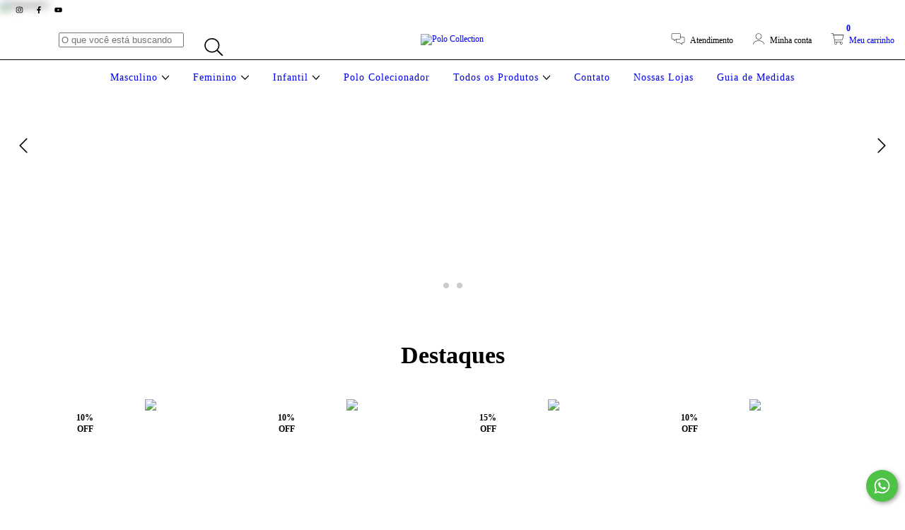

--- FILE ---
content_type: text/html; charset=UTF-8
request_url: https://www.polocollection.com.br/
body_size: 94409
content:
<!DOCTYPE html>
<html xmlns="http://www.w3.org/1999/xhtml" xmlns:fb="http://www.facebook.com/2008/fbml" xmlns:og="http://opengraphprotocol.org/schema/" lang="pt">
    <head>
        <link rel="preconnect" href="https://acdn-us.mitiendanube.com" />
        <link rel="dns-prefetch" href="https://acdn-us.mitiendanube.com" />
        <meta http-equiv="Content-Type" content="text/html; charset=utf-8" />
        <meta http-equiv="X-UA-Compatible" content="IE=edge,chrome=1" />
        <meta name="viewport" content="width=device-width, initial-scale=1" />
        <title>Loja online de Polo Collection</title>
        <meta name="description" content="Compre produtos de Acess&oacute;rios de moda por internet. Temos masculino, feminino e mais. Fa&ccedil;a seu pedido e pague-o online." />

                            
    

                                <link rel="preload" as="image" href="//acdn-us.mitiendanube.com/stores/004/048/880/themes/amazonas/2-slide-1768665412185-2392625980-dde56200f1f8c482ba665dbfa29fa7921768665414-1024-1024.webp?1089234026" imagesrcset="//acdn-us.mitiendanube.com/stores/004/048/880/themes/amazonas/2-slide-1768665412185-2392625980-dde56200f1f8c482ba665dbfa29fa7921768665414-480-0.webp?1089234026 480w, //acdn-us.mitiendanube.com/stores/004/048/880/themes/amazonas/2-slide-1768665412185-2392625980-dde56200f1f8c482ba665dbfa29fa7921768665414-640-0.webp?1089234026 640w, //acdn-us.mitiendanube.com/stores/004/048/880/themes/amazonas/2-slide-1768665412185-2392625980-dde56200f1f8c482ba665dbfa29fa7921768665414-1024-1024.webp?1089234026 1024w, //acdn-us.mitiendanube.com/stores/004/048/880/themes/amazonas/2-slide-1768665412185-2392625980-dde56200f1f8c482ba665dbfa29fa7921768665414-1920-1920.webp?1089234026 1920w">
                                


        
        
<meta property="og:site_name" content="Polo Collection" />



	<meta property="og:type" content="website" />
	<meta property="og:title" content="Loja online de Polo Collection" />
	<meta property="og:description" content="Compre produtos de Acess&oacute;rios de moda por internet. Temos masculino, feminino e mais. Fa&ccedil;a seu pedido e pague-o online." />
	<meta property="og:url" content="https://polocollection.com.br" />




            <meta property="og:image" content="http://acdn-us.mitiendanube.com/stores/004/048/880/themes/common/logo-2043824947-1704895968-1dc32e7db9fa78725e119053ecf96f681704895969.png?0" />
    <meta property="og:image:secure_url" content="https://acdn-us.mitiendanube.com/stores/004/048/880/themes/common/logo-2043824947-1704895968-1dc32e7db9fa78725e119053ecf96f681704895969.png?0" />
    




        

        
        
        <style>
            
            
                
                
                @import url('//fonts.googleapis.com/css?family=Montserrat:400,700&display=swap');

            

            @charset "UTF-8":

/*============================================================================
critical-css.tpl

    -This file contains all the theme critical styles wich will be loaded inline before the rest of the site
    -Rest of styling can be found in:
    	--static/css/style-async.css.tpl --> For non critical styles witch will be loaded asynchronously
      --static/css/style-colors.critical.tpl --> For critical CSS rendered inline before the rest of the site

==============================================================================*/

/*============================================================================
  Table of Contents

  #External CSS libraries and plugins
    // Bootstrap Grid v4.1.3
    // Swiper 4.4.2
  #Critical path helpers
  #Components
    // Wrappers
    // Placeholders and preloaders
    // Animations
    // Buttons
    // Links
    // Titles and breadcrumbs
    // Icons
    // Texts
    // Sliders
    // Lists
    // Notifications
    // Badge
    // Tooltip
    // Images
    // Forms
    // Video
  #Header and nav
    // Topbar
    // Nav
    // Logo
    // Cart widget and search
  #Home page
    // Welcome message
  #Banners
    // Home banners
    // Informative banners
  #Product grid
    // Category controls
    // Grid item
    // Labels
  #Product detail
  	// Image
  #Cart detail
    // Shipping Calculator
  #Contact page
    // Data contact
  #Media queries
    // Min width 1400px
    // Min width 768px
    //// Components
    //// Header and Nav
    //// Product grid
    //// Helper classes
  
  #Helper classes
    // Margin and padding
    // Text
    // Algin
    // Position
    // Image
    // Visibility
    // Float 
    // Width

==============================================================================*/

/*============================================================================
  #External CSS libraries and plugins
==============================================================================*/
  
{# /* // Bootstrap Grid v4.1.3 */ #}

@-ms-viewport{width:device-width}html{box-sizing:border-box;-ms-overflow-style:scrollbar}*,::after,::before{box-sizing:inherit}.container{width:100%;padding-right:15px;padding-left:15px;margin-right:auto;margin-left:auto}@media (min-width:576px){.container{max-width:540px}}@media (min-width:768px){.container{max-width:720px}}@media (min-width:992px){.container{max-width:960px}}@media (min-width:1200px){.container{max-width:1140px}}.container-fluid{width:100%;padding-right:15px;padding-left:15px;margin-right:auto;margin-left:auto}.row{display:-ms-flexbox;display:flex;-ms-flex-wrap:wrap;flex-wrap:wrap;margin-right:-15px;margin-left:-15px}.no-gutters{margin-right:0;margin-left:0}.no-gutters>.col,.no-gutters>[class*=col-]{padding-right:0;padding-left:0}.col,.col-1,.col-10,.col-11,.col-12,.col-2,.col-3,.col-4,.col-5,.col-6,.col-7,.col-8,.col-9,.col-auto,.col-lg,.col-lg-1,.col-lg-10,.col-lg-11,.col-lg-12,.col-lg-2,.col-lg-3,.col-lg-4,.col-lg-5,.col-lg-6,.col-lg-7,.col-lg-8,.col-lg-9,.col-lg-auto,.col-md,.col-md-1,.col-md-10,.col-md-11,.col-md-12,.col-md-2,.col-md-3,.col-md-4,.col-md-5,.col-md-6,.col-md-7,.col-md-8,.col-md-9,.col-md-auto,.col-sm,.col-sm-1,.col-sm-10,.col-sm-11,.col-sm-12,.col-sm-2,.col-sm-3,.col-sm-4,.col-sm-5,.col-sm-6,.col-sm-7,.col-sm-8,.col-sm-9,.col-sm-auto,.col-xl,.col-xl-1,.col-xl-10,.col-xl-11,.col-xl-12,.col-xl-2,.col-xl-3,.col-xl-4,.col-xl-5,.col-xl-6,.col-xl-7,.col-xl-8,.col-xl-9,.col-xl-auto{position:relative;width:100%;min-height:1px;padding-right:15px;padding-left:15px}.col{-ms-flex-preferred-size:0;flex-basis:0;-ms-flex-positive:1;flex-grow:1;max-width:100%}.col-auto{-ms-flex:0 0 auto;flex:0 0 auto;width:auto;max-width:none}.col-1{-ms-flex:0 0 8.333333%;flex:0 0 8.333333%;max-width:8.333333%}.col-2{-ms-flex:0 0 16.666667%;flex:0 0 16.666667%;max-width:16.666667%}.col-3{-ms-flex:0 0 25%;flex:0 0 25%;max-width:25%}.col-4{-ms-flex:0 0 33.333333%;flex:0 0 33.333333%;max-width:33.333333%}.col-5{-ms-flex:0 0 41.666667%;flex:0 0 41.666667%;max-width:41.666667%}.col-6{-ms-flex:0 0 50%;flex:0 0 50%;max-width:50%}.col-7{-ms-flex:0 0 58.333333%;flex:0 0 58.333333%;max-width:58.333333%}.col-8{-ms-flex:0 0 66.666667%;flex:0 0 66.666667%;max-width:66.666667%}.col-9{-ms-flex:0 0 75%;flex:0 0 75%;max-width:75%}.col-10{-ms-flex:0 0 83.333333%;flex:0 0 83.333333%;max-width:83.333333%}.col-11{-ms-flex:0 0 91.666667%;flex:0 0 91.666667%;max-width:91.666667%}.col-12{-ms-flex:0 0 100%;flex:0 0 100%;max-width:100%}.order-first{-ms-flex-order:-1;order:-1}.order-last{-ms-flex-order:13;order:13}.order-0{-ms-flex-order:0;order:0}.order-1{-ms-flex-order:1;order:1}.order-2{-ms-flex-order:2;order:2}.order-3{-ms-flex-order:3;order:3}.order-4{-ms-flex-order:4;order:4}.order-5{-ms-flex-order:5;order:5}.order-6{-ms-flex-order:6;order:6}.order-7{-ms-flex-order:7;order:7}.order-8{-ms-flex-order:8;order:8}.order-9{-ms-flex-order:9;order:9}.order-10{-ms-flex-order:10;order:10}.order-11{-ms-flex-order:11;order:11}.order-12{-ms-flex-order:12;order:12}.offset-1{margin-left:8.333333%}.offset-2{margin-left:16.666667%}.offset-3{margin-left:25%}.offset-4{margin-left:33.333333%}.offset-5{margin-left:41.666667%}.offset-6{margin-left:50%}.offset-7{margin-left:58.333333%}.offset-8{margin-left:66.666667%}.offset-9{margin-left:75%}.offset-10{margin-left:83.333333%}.offset-11{margin-left:91.666667%}@media (min-width:576px){.col-sm{-ms-flex-preferred-size:0;flex-basis:0;-ms-flex-positive:1;flex-grow:1;max-width:100%}.col-sm-auto{-ms-flex:0 0 auto;flex:0 0 auto;width:auto;max-width:none}.col-sm-1{-ms-flex:0 0 8.333333%;flex:0 0 8.333333%;max-width:8.333333%}.col-sm-2{-ms-flex:0 0 16.666667%;flex:0 0 16.666667%;max-width:16.666667%}.col-sm-3{-ms-flex:0 0 25%;flex:0 0 25%;max-width:25%}.col-sm-4{-ms-flex:0 0 33.333333%;flex:0 0 33.333333%;max-width:33.333333%}.col-sm-5{-ms-flex:0 0 41.666667%;flex:0 0 41.666667%;max-width:41.666667%}.col-sm-6{-ms-flex:0 0 50%;flex:0 0 50%;max-width:50%}.col-sm-7{-ms-flex:0 0 58.333333%;flex:0 0 58.333333%;max-width:58.333333%}.col-sm-8{-ms-flex:0 0 66.666667%;flex:0 0 66.666667%;max-width:66.666667%}.col-sm-9{-ms-flex:0 0 75%;flex:0 0 75%;max-width:75%}.col-sm-10{-ms-flex:0 0 83.333333%;flex:0 0 83.333333%;max-width:83.333333%}.col-sm-11{-ms-flex:0 0 91.666667%;flex:0 0 91.666667%;max-width:91.666667%}.col-sm-12{-ms-flex:0 0 100%;flex:0 0 100%;max-width:100%}.order-sm-first{-ms-flex-order:-1;order:-1}.order-sm-last{-ms-flex-order:13;order:13}.order-sm-0{-ms-flex-order:0;order:0}.order-sm-1{-ms-flex-order:1;order:1}.order-sm-2{-ms-flex-order:2;order:2}.order-sm-3{-ms-flex-order:3;order:3}.order-sm-4{-ms-flex-order:4;order:4}.order-sm-5{-ms-flex-order:5;order:5}.order-sm-6{-ms-flex-order:6;order:6}.order-sm-7{-ms-flex-order:7;order:7}.order-sm-8{-ms-flex-order:8;order:8}.order-sm-9{-ms-flex-order:9;order:9}.order-sm-10{-ms-flex-order:10;order:10}.order-sm-11{-ms-flex-order:11;order:11}.order-sm-12{-ms-flex-order:12;order:12}.offset-sm-0{margin-left:0}.offset-sm-1{margin-left:8.333333%}.offset-sm-2{margin-left:16.666667%}.offset-sm-3{margin-left:25%}.offset-sm-4{margin-left:33.333333%}.offset-sm-5{margin-left:41.666667%}.offset-sm-6{margin-left:50%}.offset-sm-7{margin-left:58.333333%}.offset-sm-8{margin-left:66.666667%}.offset-sm-9{margin-left:75%}.offset-sm-10{margin-left:83.333333%}.offset-sm-11{margin-left:91.666667%}}@media (min-width:768px){.col-md{-ms-flex-preferred-size:0;flex-basis:0;-ms-flex-positive:1;flex-grow:1;max-width:100%}.col-md-auto{-ms-flex:0 0 auto;flex:0 0 auto;width:auto;max-width:none}.col-md-1{-ms-flex:0 0 8.333333%;flex:0 0 8.333333%;max-width:8.333333%}.col-md-2{-ms-flex:0 0 16.666667%;flex:0 0 16.666667%;max-width:16.666667%}.col-md-3{-ms-flex:0 0 25%;flex:0 0 25%;max-width:25%}.col-md-4{-ms-flex:0 0 33.333333%;flex:0 0 33.333333%;max-width:33.333333%}.col-md-5{-ms-flex:0 0 41.666667%;flex:0 0 41.666667%;max-width:41.666667%}.col-md-6{-ms-flex:0 0 50%;flex:0 0 50%;max-width:50%}.col-md-7{-ms-flex:0 0 58.333333%;flex:0 0 58.333333%;max-width:58.333333%}.col-md-8{-ms-flex:0 0 66.666667%;flex:0 0 66.666667%;max-width:66.666667%}.col-md-9{-ms-flex:0 0 75%;flex:0 0 75%;max-width:75%}.col-md-10{-ms-flex:0 0 83.333333%;flex:0 0 83.333333%;max-width:83.333333%}.col-md-11{-ms-flex:0 0 91.666667%;flex:0 0 91.666667%;max-width:91.666667%}.col-md-12{-ms-flex:0 0 100%;flex:0 0 100%;max-width:100%}.order-md-first{-ms-flex-order:-1;order:-1}.order-md-last{-ms-flex-order:13;order:13}.order-md-0{-ms-flex-order:0;order:0}.order-md-1{-ms-flex-order:1;order:1}.order-md-2{-ms-flex-order:2;order:2}.order-md-3{-ms-flex-order:3;order:3}.order-md-4{-ms-flex-order:4;order:4}.order-md-5{-ms-flex-order:5;order:5}.order-md-6{-ms-flex-order:6;order:6}.order-md-7{-ms-flex-order:7;order:7}.order-md-8{-ms-flex-order:8;order:8}.order-md-9{-ms-flex-order:9;order:9}.order-md-10{-ms-flex-order:10;order:10}.order-md-11{-ms-flex-order:11;order:11}.order-md-12{-ms-flex-order:12;order:12}.offset-md-0{margin-left:0}.offset-md-1{margin-left:8.333333%}.offset-md-2{margin-left:16.666667%}.offset-md-3{margin-left:25%}.offset-md-4{margin-left:33.333333%}.offset-md-5{margin-left:41.666667%}.offset-md-6{margin-left:50%}.offset-md-7{margin-left:58.333333%}.offset-md-8{margin-left:66.666667%}.offset-md-9{margin-left:75%}.offset-md-10{margin-left:83.333333%}.offset-md-11{margin-left:91.666667%}}@media (min-width:992px){.col-lg{-ms-flex-preferred-size:0;flex-basis:0;-ms-flex-positive:1;flex-grow:1;max-width:100%}.col-lg-auto{-ms-flex:0 0 auto;flex:0 0 auto;width:auto;max-width:none}.col-lg-1{-ms-flex:0 0 8.333333%;flex:0 0 8.333333%;max-width:8.333333%}.col-lg-2{-ms-flex:0 0 16.666667%;flex:0 0 16.666667%;max-width:16.666667%}.col-lg-3{-ms-flex:0 0 25%;flex:0 0 25%;max-width:25%}.col-lg-4{-ms-flex:0 0 33.333333%;flex:0 0 33.333333%;max-width:33.333333%}.col-lg-5{-ms-flex:0 0 41.666667%;flex:0 0 41.666667%;max-width:41.666667%}.col-lg-6{-ms-flex:0 0 50%;flex:0 0 50%;max-width:50%}.col-lg-7{-ms-flex:0 0 58.333333%;flex:0 0 58.333333%;max-width:58.333333%}.col-lg-8{-ms-flex:0 0 66.666667%;flex:0 0 66.666667%;max-width:66.666667%}.col-lg-9{-ms-flex:0 0 75%;flex:0 0 75%;max-width:75%}.col-lg-10{-ms-flex:0 0 83.333333%;flex:0 0 83.333333%;max-width:83.333333%}.col-lg-11{-ms-flex:0 0 91.666667%;flex:0 0 91.666667%;max-width:91.666667%}.col-lg-12{-ms-flex:0 0 100%;flex:0 0 100%;max-width:100%}.order-lg-first{-ms-flex-order:-1;order:-1}.order-lg-last{-ms-flex-order:13;order:13}.order-lg-0{-ms-flex-order:0;order:0}.order-lg-1{-ms-flex-order:1;order:1}.order-lg-2{-ms-flex-order:2;order:2}.order-lg-3{-ms-flex-order:3;order:3}.order-lg-4{-ms-flex-order:4;order:4}.order-lg-5{-ms-flex-order:5;order:5}.order-lg-6{-ms-flex-order:6;order:6}.order-lg-7{-ms-flex-order:7;order:7}.order-lg-8{-ms-flex-order:8;order:8}.order-lg-9{-ms-flex-order:9;order:9}.order-lg-10{-ms-flex-order:10;order:10}.order-lg-11{-ms-flex-order:11;order:11}.order-lg-12{-ms-flex-order:12;order:12}.offset-lg-0{margin-left:0}.offset-lg-1{margin-left:8.333333%}.offset-lg-2{margin-left:16.666667%}.offset-lg-3{margin-left:25%}.offset-lg-4{margin-left:33.333333%}.offset-lg-5{margin-left:41.666667%}.offset-lg-6{margin-left:50%}.offset-lg-7{margin-left:58.333333%}.offset-lg-8{margin-left:66.666667%}.offset-lg-9{margin-left:75%}.offset-lg-10{margin-left:83.333333%}.offset-lg-11{margin-left:91.666667%}}@media (min-width:1200px){.col-xl{-ms-flex-preferred-size:0;flex-basis:0;-ms-flex-positive:1;flex-grow:1;max-width:100%}.col-xl-auto{-ms-flex:0 0 auto;flex:0 0 auto;width:auto;max-width:none}.col-xl-1{-ms-flex:0 0 8.333333%;flex:0 0 8.333333%;max-width:8.333333%}.col-xl-2{-ms-flex:0 0 16.666667%;flex:0 0 16.666667%;max-width:16.666667%}.col-xl-3{-ms-flex:0 0 25%;flex:0 0 25%;max-width:25%}.col-xl-4{-ms-flex:0 0 33.333333%;flex:0 0 33.333333%;max-width:33.333333%}.col-xl-5{-ms-flex:0 0 41.666667%;flex:0 0 41.666667%;max-width:41.666667%}.col-xl-6{-ms-flex:0 0 50%;flex:0 0 50%;max-width:50%}.col-xl-7{-ms-flex:0 0 58.333333%;flex:0 0 58.333333%;max-width:58.333333%}.col-xl-8{-ms-flex:0 0 66.666667%;flex:0 0 66.666667%;max-width:66.666667%}.col-xl-9{-ms-flex:0 0 75%;flex:0 0 75%;max-width:75%}.col-xl-10{-ms-flex:0 0 83.333333%;flex:0 0 83.333333%;max-width:83.333333%}.col-xl-11{-ms-flex:0 0 91.666667%;flex:0 0 91.666667%;max-width:91.666667%}.col-xl-12{-ms-flex:0 0 100%;flex:0 0 100%;max-width:100%}.order-xl-first{-ms-flex-order:-1;order:-1}.order-xl-last{-ms-flex-order:13;order:13}.order-xl-0{-ms-flex-order:0;order:0}.order-xl-1{-ms-flex-order:1;order:1}.order-xl-2{-ms-flex-order:2;order:2}.order-xl-3{-ms-flex-order:3;order:3}.order-xl-4{-ms-flex-order:4;order:4}.order-xl-5{-ms-flex-order:5;order:5}.order-xl-6{-ms-flex-order:6;order:6}.order-xl-7{-ms-flex-order:7;order:7}.order-xl-8{-ms-flex-order:8;order:8}.order-xl-9{-ms-flex-order:9;order:9}.order-xl-10{-ms-flex-order:10;order:10}.order-xl-11{-ms-flex-order:11;order:11}.order-xl-12{-ms-flex-order:12;order:12}.offset-xl-0{margin-left:0}.offset-xl-1{margin-left:8.333333%}.offset-xl-2{margin-left:16.666667%}.offset-xl-3{margin-left:25%}.offset-xl-4{margin-left:33.333333%}.offset-xl-5{margin-left:41.666667%}.offset-xl-6{margin-left:50%}.offset-xl-7{margin-left:58.333333%}.offset-xl-8{margin-left:66.666667%}.offset-xl-9{margin-left:75%}.offset-xl-10{margin-left:83.333333%}.offset-xl-11{margin-left:91.666667%}}.d-none{display:none!important}.d-inline{display:inline!important}.d-inline-block{display:inline-block!important}.d-block{display:block!important}.d-table{display:table!important}.d-table-row{display:table-row!important}.d-table-cell{display:table-cell!important}.d-flex{display:-ms-flexbox!important;display:flex!important}.d-inline-flex{display:-ms-inline-flexbox!important;display:inline-flex!important}@media (min-width:576px){.d-sm-none{display:none!important}.d-sm-inline{display:inline!important}.d-sm-inline-block{display:inline-block!important}.d-sm-block{display:block!important}.d-sm-table{display:table!important}.d-sm-table-row{display:table-row!important}.d-sm-table-cell{display:table-cell!important}.d-sm-flex{display:-ms-flexbox!important;display:flex!important}.d-sm-inline-flex{display:-ms-inline-flexbox!important;display:inline-flex!important}}@media (min-width:768px){.d-md-none{display:none!important}.d-md-inline{display:inline!important}.d-md-inline-block{display:inline-block!important}.d-md-block{display:block!important}.d-md-table{display:table!important}.d-md-table-row{display:table-row!important}.d-md-table-cell{display:table-cell!important}.d-md-flex{display:-ms-flexbox!important;display:flex!important}.d-md-inline-flex{display:-ms-inline-flexbox!important;display:inline-flex!important}}@media (min-width:992px){.d-lg-none{display:none!important}.d-lg-inline{display:inline!important}.d-lg-inline-block{display:inline-block!important}.d-lg-block{display:block!important}.d-lg-table{display:table!important}.d-lg-table-row{display:table-row!important}.d-lg-table-cell{display:table-cell!important}.d-lg-flex{display:-ms-flexbox!important;display:flex!important}.d-lg-inline-flex{display:-ms-inline-flexbox!important;display:inline-flex!important}}@media (min-width:1200px){.d-xl-none{display:none!important}.d-xl-inline{display:inline!important}.d-xl-inline-block{display:inline-block!important}.d-xl-block{display:block!important}.d-xl-table{display:table!important}.d-xl-table-row{display:table-row!important}.d-xl-table-cell{display:table-cell!important}.d-xl-flex{display:-ms-flexbox!important;display:flex!important}.d-xl-inline-flex{display:-ms-inline-flexbox!important;display:inline-flex!important}}@media print{.d-print-none{display:none!important}.d-print-inline{display:inline!important}.d-print-inline-block{display:inline-block!important}.d-print-block{display:block!important}.d-print-table{display:table!important}.d-print-table-row{display:table-row!important}.d-print-table-cell{display:table-cell!important}.d-print-flex{display:-ms-flexbox!important;display:flex!important}.d-print-inline-flex{display:-ms-inline-flexbox!important;display:inline-flex!important}}.flex-row{-ms-flex-direction:row!important;flex-direction:row!important}.flex-column{-ms-flex-direction:column!important;flex-direction:column!important}.flex-row-reverse{-ms-flex-direction:row-reverse!important;flex-direction:row-reverse!important}.flex-column-reverse{-ms-flex-direction:column-reverse!important;flex-direction:column-reverse!important}.flex-wrap{-ms-flex-wrap:wrap!important;flex-wrap:wrap!important}.flex-nowrap{-ms-flex-wrap:nowrap!important;flex-wrap:nowrap!important}.flex-wrap-reverse{-ms-flex-wrap:wrap-reverse!important;flex-wrap:wrap-reverse!important}.flex-fill{-ms-flex:1 1 auto!important;flex:1 1 auto!important}.flex-grow-0{-ms-flex-positive:0!important;flex-grow:0!important}.flex-grow-1{-ms-flex-positive:1!important;flex-grow:1!important}.flex-shrink-0{-ms-flex-negative:0!important;flex-shrink:0!important}.flex-shrink-1{-ms-flex-negative:1!important;flex-shrink:1!important}.justify-content-start{-ms-flex-pack:start!important;justify-content:flex-start!important}.justify-content-end{-ms-flex-pack:end!important;justify-content:flex-end!important}.justify-content-center{-ms-flex-pack:center!important;justify-content:center!important}.justify-content-between{-ms-flex-pack:justify!important;justify-content:space-between!important}.justify-content-around{-ms-flex-pack:distribute!important;justify-content:space-around!important}.align-items-start{-ms-flex-align:start!important;align-items:flex-start!important}.align-items-end{-ms-flex-align:end!important;align-items:flex-end!important}.align-items-center{-ms-flex-align:center!important;align-items:center!important}.align-items-baseline{-ms-flex-align:baseline!important;align-items:baseline!important}.align-items-stretch{-ms-flex-align:stretch!important;align-items:stretch!important}.align-content-start{-ms-flex-line-pack:start!important;align-content:flex-start!important}.align-content-end{-ms-flex-line-pack:end!important;align-content:flex-end!important}.align-content-center{-ms-flex-line-pack:center!important;align-content:center!important}.align-content-between{-ms-flex-line-pack:justify!important;align-content:space-between!important}.align-content-around{-ms-flex-line-pack:distribute!important;align-content:space-around!important}.align-content-stretch{-ms-flex-line-pack:stretch!important;align-content:stretch!important}.align-self-auto{-ms-flex-item-align:auto!important;align-self:auto!important}.align-self-start{-ms-flex-item-align:start!important;align-self:flex-start!important}.align-self-end{-ms-flex-item-align:end!important;align-self:flex-end!important}.align-self-center{-ms-flex-item-align:center!important;align-self:center!important}.align-self-baseline{-ms-flex-item-align:baseline!important;align-self:baseline!important}.align-self-stretch{-ms-flex-item-align:stretch!important;align-self:stretch!important}@media (min-width:576px){.flex-sm-row{-ms-flex-direction:row!important;flex-direction:row!important}.flex-sm-column{-ms-flex-direction:column!important;flex-direction:column!important}.flex-sm-row-reverse{-ms-flex-direction:row-reverse!important;flex-direction:row-reverse!important}.flex-sm-column-reverse{-ms-flex-direction:column-reverse!important;flex-direction:column-reverse!important}.flex-sm-wrap{-ms-flex-wrap:wrap!important;flex-wrap:wrap!important}.flex-sm-nowrap{-ms-flex-wrap:nowrap!important;flex-wrap:nowrap!important}.flex-sm-wrap-reverse{-ms-flex-wrap:wrap-reverse!important;flex-wrap:wrap-reverse!important}.flex-sm-fill{-ms-flex:1 1 auto!important;flex:1 1 auto!important}.flex-sm-grow-0{-ms-flex-positive:0!important;flex-grow:0!important}.flex-sm-grow-1{-ms-flex-positive:1!important;flex-grow:1!important}.flex-sm-shrink-0{-ms-flex-negative:0!important;flex-shrink:0!important}.flex-sm-shrink-1{-ms-flex-negative:1!important;flex-shrink:1!important}.justify-content-sm-start{-ms-flex-pack:start!important;justify-content:flex-start!important}.justify-content-sm-end{-ms-flex-pack:end!important;justify-content:flex-end!important}.justify-content-sm-center{-ms-flex-pack:center!important;justify-content:center!important}.justify-content-sm-between{-ms-flex-pack:justify!important;justify-content:space-between!important}.justify-content-sm-around{-ms-flex-pack:distribute!important;justify-content:space-around!important}.align-items-sm-start{-ms-flex-align:start!important;align-items:flex-start!important}.align-items-sm-end{-ms-flex-align:end!important;align-items:flex-end!important}.align-items-sm-center{-ms-flex-align:center!important;align-items:center!important}.align-items-sm-baseline{-ms-flex-align:baseline!important;align-items:baseline!important}.align-items-sm-stretch{-ms-flex-align:stretch!important;align-items:stretch!important}.align-content-sm-start{-ms-flex-line-pack:start!important;align-content:flex-start!important}.align-content-sm-end{-ms-flex-line-pack:end!important;align-content:flex-end!important}.align-content-sm-center{-ms-flex-line-pack:center!important;align-content:center!important}.align-content-sm-between{-ms-flex-line-pack:justify!important;align-content:space-between!important}.align-content-sm-around{-ms-flex-line-pack:distribute!important;align-content:space-around!important}.align-content-sm-stretch{-ms-flex-line-pack:stretch!important;align-content:stretch!important}.align-self-sm-auto{-ms-flex-item-align:auto!important;align-self:auto!important}.align-self-sm-start{-ms-flex-item-align:start!important;align-self:flex-start!important}.align-self-sm-end{-ms-flex-item-align:end!important;align-self:flex-end!important}.align-self-sm-center{-ms-flex-item-align:center!important;align-self:center!important}.align-self-sm-baseline{-ms-flex-item-align:baseline!important;align-self:baseline!important}.align-self-sm-stretch{-ms-flex-item-align:stretch!important;align-self:stretch!important}}@media (min-width:768px){.flex-md-row{-ms-flex-direction:row!important;flex-direction:row!important}.flex-md-column{-ms-flex-direction:column!important;flex-direction:column!important}.flex-md-row-reverse{-ms-flex-direction:row-reverse!important;flex-direction:row-reverse!important}.flex-md-column-reverse{-ms-flex-direction:column-reverse!important;flex-direction:column-reverse!important}.flex-md-wrap{-ms-flex-wrap:wrap!important;flex-wrap:wrap!important}.flex-md-nowrap{-ms-flex-wrap:nowrap!important;flex-wrap:nowrap!important}.flex-md-wrap-reverse{-ms-flex-wrap:wrap-reverse!important;flex-wrap:wrap-reverse!important}.flex-md-fill{-ms-flex:1 1 auto!important;flex:1 1 auto!important}.flex-md-grow-0{-ms-flex-positive:0!important;flex-grow:0!important}.flex-md-grow-1{-ms-flex-positive:1!important;flex-grow:1!important}.flex-md-shrink-0{-ms-flex-negative:0!important;flex-shrink:0!important}.flex-md-shrink-1{-ms-flex-negative:1!important;flex-shrink:1!important}.justify-content-md-start{-ms-flex-pack:start!important;justify-content:flex-start!important}.justify-content-md-end{-ms-flex-pack:end!important;justify-content:flex-end!important}.justify-content-md-center{-ms-flex-pack:center!important;justify-content:center!important}.justify-content-md-between{-ms-flex-pack:justify!important;justify-content:space-between!important}.justify-content-md-around{-ms-flex-pack:distribute!important;justify-content:space-around!important}.align-items-md-start{-ms-flex-align:start!important;align-items:flex-start!important}.align-items-md-end{-ms-flex-align:end!important;align-items:flex-end!important}.align-items-md-center{-ms-flex-align:center!important;align-items:center!important}.align-items-md-baseline{-ms-flex-align:baseline!important;align-items:baseline!important}.align-items-md-stretch{-ms-flex-align:stretch!important;align-items:stretch!important}.align-content-md-start{-ms-flex-line-pack:start!important;align-content:flex-start!important}.align-content-md-end{-ms-flex-line-pack:end!important;align-content:flex-end!important}.align-content-md-center{-ms-flex-line-pack:center!important;align-content:center!important}.align-content-md-between{-ms-flex-line-pack:justify!important;align-content:space-between!important}.align-content-md-around{-ms-flex-line-pack:distribute!important;align-content:space-around!important}.align-content-md-stretch{-ms-flex-line-pack:stretch!important;align-content:stretch!important}.align-self-md-auto{-ms-flex-item-align:auto!important;align-self:auto!important}.align-self-md-start{-ms-flex-item-align:start!important;align-self:flex-start!important}.align-self-md-end{-ms-flex-item-align:end!important;align-self:flex-end!important}.align-self-md-center{-ms-flex-item-align:center!important;align-self:center!important}.align-self-md-baseline{-ms-flex-item-align:baseline!important;align-self:baseline!important}.align-self-md-stretch{-ms-flex-item-align:stretch!important;align-self:stretch!important}}@media (min-width:992px){.flex-lg-row{-ms-flex-direction:row!important;flex-direction:row!important}.flex-lg-column{-ms-flex-direction:column!important;flex-direction:column!important}.flex-lg-row-reverse{-ms-flex-direction:row-reverse!important;flex-direction:row-reverse!important}.flex-lg-column-reverse{-ms-flex-direction:column-reverse!important;flex-direction:column-reverse!important}.flex-lg-wrap{-ms-flex-wrap:wrap!important;flex-wrap:wrap!important}.flex-lg-nowrap{-ms-flex-wrap:nowrap!important;flex-wrap:nowrap!important}.flex-lg-wrap-reverse{-ms-flex-wrap:wrap-reverse!important;flex-wrap:wrap-reverse!important}.flex-lg-fill{-ms-flex:1 1 auto!important;flex:1 1 auto!important}.flex-lg-grow-0{-ms-flex-positive:0!important;flex-grow:0!important}.flex-lg-grow-1{-ms-flex-positive:1!important;flex-grow:1!important}.flex-lg-shrink-0{-ms-flex-negative:0!important;flex-shrink:0!important}.flex-lg-shrink-1{-ms-flex-negative:1!important;flex-shrink:1!important}.justify-content-lg-start{-ms-flex-pack:start!important;justify-content:flex-start!important}.justify-content-lg-end{-ms-flex-pack:end!important;justify-content:flex-end!important}.justify-content-lg-center{-ms-flex-pack:center!important;justify-content:center!important}.justify-content-lg-between{-ms-flex-pack:justify!important;justify-content:space-between!important}.justify-content-lg-around{-ms-flex-pack:distribute!important;justify-content:space-around!important}.align-items-lg-start{-ms-flex-align:start!important;align-items:flex-start!important}.align-items-lg-end{-ms-flex-align:end!important;align-items:flex-end!important}.align-items-lg-center{-ms-flex-align:center!important;align-items:center!important}.align-items-lg-baseline{-ms-flex-align:baseline!important;align-items:baseline!important}.align-items-lg-stretch{-ms-flex-align:stretch!important;align-items:stretch!important}.align-content-lg-start{-ms-flex-line-pack:start!important;align-content:flex-start!important}.align-content-lg-end{-ms-flex-line-pack:end!important;align-content:flex-end!important}.align-content-lg-center{-ms-flex-line-pack:center!important;align-content:center!important}.align-content-lg-between{-ms-flex-line-pack:justify!important;align-content:space-between!important}.align-content-lg-around{-ms-flex-line-pack:distribute!important;align-content:space-around!important}.align-content-lg-stretch{-ms-flex-line-pack:stretch!important;align-content:stretch!important}.align-self-lg-auto{-ms-flex-item-align:auto!important;align-self:auto!important}.align-self-lg-start{-ms-flex-item-align:start!important;align-self:flex-start!important}.align-self-lg-end{-ms-flex-item-align:end!important;align-self:flex-end!important}.align-self-lg-center{-ms-flex-item-align:center!important;align-self:center!important}.align-self-lg-baseline{-ms-flex-item-align:baseline!important;align-self:baseline!important}.align-self-lg-stretch{-ms-flex-item-align:stretch!important;align-self:stretch!important}}@media (min-width:1200px){.flex-xl-row{-ms-flex-direction:row!important;flex-direction:row!important}.flex-xl-column{-ms-flex-direction:column!important;flex-direction:column!important}.flex-xl-row-reverse{-ms-flex-direction:row-reverse!important;flex-direction:row-reverse!important}.flex-xl-column-reverse{-ms-flex-direction:column-reverse!important;flex-direction:column-reverse!important}.flex-xl-wrap{-ms-flex-wrap:wrap!important;flex-wrap:wrap!important}.flex-xl-nowrap{-ms-flex-wrap:nowrap!important;flex-wrap:nowrap!important}.flex-xl-wrap-reverse{-ms-flex-wrap:wrap-reverse!important;flex-wrap:wrap-reverse!important}.flex-xl-fill{-ms-flex:1 1 auto!important;flex:1 1 auto!important}.flex-xl-grow-0{-ms-flex-positive:0!important;flex-grow:0!important}.flex-xl-grow-1{-ms-flex-positive:1!important;flex-grow:1!important}.flex-xl-shrink-0{-ms-flex-negative:0!important;flex-shrink:0!important}.flex-xl-shrink-1{-ms-flex-negative:1!important;flex-shrink:1!important}.justify-content-xl-start{-ms-flex-pack:start!important;justify-content:flex-start!important}.justify-content-xl-end{-ms-flex-pack:end!important;justify-content:flex-end!important}.justify-content-xl-center{-ms-flex-pack:center!important;justify-content:center!important}.justify-content-xl-between{-ms-flex-pack:justify!important;justify-content:space-between!important}.justify-content-xl-around{-ms-flex-pack:distribute!important;justify-content:space-around!important}.align-items-xl-start{-ms-flex-align:start!important;align-items:flex-start!important}.align-items-xl-end{-ms-flex-align:end!important;align-items:flex-end!important}.align-items-xl-center{-ms-flex-align:center!important;align-items:center!important}.align-items-xl-baseline{-ms-flex-align:baseline!important;align-items:baseline!important}.align-items-xl-stretch{-ms-flex-align:stretch!important;align-items:stretch!important}.align-content-xl-start{-ms-flex-line-pack:start!important;align-content:flex-start!important}.align-content-xl-end{-ms-flex-line-pack:end!important;align-content:flex-end!important}.align-content-xl-center{-ms-flex-line-pack:center!important;align-content:center!important}.align-content-xl-between{-ms-flex-line-pack:justify!important;align-content:space-between!important}.align-content-xl-around{-ms-flex-line-pack:distribute!important;align-content:space-around!important}.align-content-xl-stretch{-ms-flex-line-pack:stretch!important;align-content:stretch!important}.align-self-xl-auto{-ms-flex-item-align:auto!important;align-self:auto!important}.align-self-xl-start{-ms-flex-item-align:start!important;align-self:flex-start!important}.align-self-xl-end{-ms-flex-item-align:end!important;align-self:flex-end!important}.align-self-xl-center{-ms-flex-item-align:center!important;align-self:center!important}.align-self-xl-baseline{-ms-flex-item-align:baseline!important;align-self:baseline!important}.align-self-xl-stretch{-ms-flex-item-align:stretch!important;align-self:stretch!important}}

{# /* // Swiper 4.4.2 */ #}
.swiper-container{width:100%;margin:0 auto;position:relative;overflow:hidden;list-style:none;padding:0;z-index:1}.swiper-container-no-flexbox .swiper-slide{float:left}.swiper-container-vertical>.swiper-wrapper{-webkit-box-orient:vertical;-webkit-box-direction:normal;-webkit-flex-direction:column;-ms-flex-direction:column;flex-direction:column}.swiper-wrapper{position:relative;width:100%;height:100%;z-index:1;display:-webkit-box;display:-webkit-flex;display:-ms-flexbox;display:flex;-webkit-transition-property:-webkit-transform;transition-property:-webkit-transform;-o-transition-property:transform;transition-property:transform;transition-property:transform,-webkit-transform}.swiper-container-android .swiper-slide,.swiper-wrapper{-webkit-transform:translate3d(0,0,0);transform:translate3d(0,0,0)}.swiper-container-multirow>.swiper-wrapper{-webkit-flex-wrap:wrap;-ms-flex-wrap:wrap;flex-wrap:wrap}.swiper-container-free-mode>.swiper-wrapper{-webkit-transition-timing-function:ease-out;-o-transition-timing-function:ease-out;transition-timing-function:ease-out;margin:0 auto}.swiper-slide{-webkit-flex-shrink:0;-ms-flex-negative:0;flex-shrink:0;width:100%;height:100%;position:relative;-webkit-transition-property:-webkit-transform;transition-property:-webkit-transform;-o-transition-property:transform;transition-property:transform;transition-property:transform,-webkit-transform}.swiper-slide-invisible-blank{visibility:hidden}.swiper-container-autoheight,.swiper-container-autoheight .swiper-slide{height:auto}.swiper-container-autoheight .swiper-wrapper{-webkit-box-align:start;-webkit-align-items:flex-start;-ms-flex-align:start;align-items:flex-start;-webkit-transition-property:height,-webkit-transform;transition-property:height,-webkit-transform;-o-transition-property:transform,height;transition-property:transform,height;transition-property:transform,height,-webkit-transform}.swiper-container-3d{-webkit-perspective:1200px;perspective:1200px}.swiper-container-3d .swiper-cube-shadow,.swiper-container-3d .swiper-slide,.swiper-container-3d .swiper-slide-shadow-bottom,.swiper-container-3d .swiper-slide-shadow-left,.swiper-container-3d .swiper-slide-shadow-right,.swiper-container-3d .swiper-slide-shadow-top,.swiper-container-3d .swiper-wrapper{-webkit-transform-style:preserve-3d;transform-style:preserve-3d}.swiper-container-3d .swiper-slide-shadow-bottom,.swiper-container-3d .swiper-slide-shadow-left,.swiper-container-3d .swiper-slide-shadow-right,.swiper-container-3d .swiper-slide-shadow-top{position:absolute;left:0;top:0;width:100%;height:100%;pointer-events:none;z-index:10}.swiper-container-3d .swiper-slide-shadow-left{background-image:-webkit-gradient(linear,right top,left top,from(rgba(0,0,0,.5)),to(rgba(0,0,0,0)));background-image:-webkit-linear-gradient(right,rgba(0,0,0,.5),rgba(0,0,0,0));background-image:-o-linear-gradient(right,rgba(0,0,0,.5),rgba(0,0,0,0));background-image:linear-gradient(to left,rgba(0,0,0,.5),rgba(0,0,0,0))}.swiper-container-3d .swiper-slide-shadow-right{background-image:-webkit-gradient(linear,left top,right top,from(rgba(0,0,0,.5)),to(rgba(0,0,0,0)));background-image:-webkit-linear-gradient(left,rgba(0,0,0,.5),rgba(0,0,0,0));background-image:-o-linear-gradient(left,rgba(0,0,0,.5),rgba(0,0,0,0));background-image:linear-gradient(to right,rgba(0,0,0,.5),rgba(0,0,0,0))}.swiper-container-3d .swiper-slide-shadow-top{background-image:-webkit-gradient(linear,left bottom,left top,from(rgba(0,0,0,.5)),to(rgba(0,0,0,0)));background-image:-webkit-linear-gradient(bottom,rgba(0,0,0,.5),rgba(0,0,0,0));background-image:-o-linear-gradient(bottom,rgba(0,0,0,.5),rgba(0,0,0,0));background-image:linear-gradient(to top,rgba(0,0,0,.5),rgba(0,0,0,0))}.swiper-container-3d .swiper-slide-shadow-bottom{background-image:-webkit-gradient(linear,left top,left bottom,from(rgba(0,0,0,.5)),to(rgba(0,0,0,0)));background-image:-webkit-linear-gradient(top,rgba(0,0,0,.5),rgba(0,0,0,0));background-image:-o-linear-gradient(top,rgba(0,0,0,.5),rgba(0,0,0,0));background-image:linear-gradient(to bottom,rgba(0,0,0,.5),rgba(0,0,0,0))}.swiper-container-wp8-horizontal,.swiper-container-wp8-horizontal>.swiper-wrapper{-ms-touch-action:pan-y;touch-action:pan-y}.swiper-container-wp8-vertical,.swiper-container-wp8-vertical>.swiper-wrapper{-ms-touch-action:pan-x;touch-action:pan-x}.swiper-button-next,.swiper-button-prev{position:absolute;top:50%;z-index:10;width:30px;height:40px;margin-top:-25px;line-height:40px;color:#fff;text-align:center;cursor:pointer}.swiper-button-next.swiper-button-disabled,.swiper-button-prev.swiper-button-disabled{opacity:0;cursor:auto}.swiper-button-prev,.swiper-container-rtl .swiper-button-next{left:20px;right:auto}.swiper-button-next,.swiper-container-rtl .swiper-button-prev{right:20px;left:auto}.swiper-button-lock{display:none}.swiper-pagination{position:absolute;text-align:center;-webkit-transition:.3s opacity;-o-transition:.3s opacity;transition:.3s opacity;-webkit-transform:translate3d(0,0,0);transform:translate3d(0,0,0);z-index:10}.swiper-pagination.swiper-pagination-hidden{opacity:0}.swiper-container-horizontal>.swiper-pagination-bullets,.swiper-pagination-custom,.swiper-pagination-fraction{bottom:20px;left:0;width:100%}.swiper-pagination-bullets-dynamic{overflow:hidden;font-size:0}.swiper-pagination-bullets-dynamic .swiper-pagination-bullet{-webkit-transform:scale(.33);-ms-transform:scale(.33);transform:scale(.33);position:relative}.swiper-pagination-bullets-dynamic .swiper-pagination-bullet-active{-webkit-transform:scale(1);-ms-transform:scale(1);transform:scale(1)}.swiper-pagination-bullets-dynamic .swiper-pagination-bullet-active-main{-webkit-transform:scale(1);-ms-transform:scale(1);transform:scale(1)}.swiper-pagination-bullets-dynamic .swiper-pagination-bullet-active-prev{-webkit-transform:scale(.66);-ms-transform:scale(.66);transform:scale(.66)}.swiper-pagination-bullets-dynamic .swiper-pagination-bullet-active-prev-prev{-webkit-transform:scale(.33);-ms-transform:scale(.33);transform:scale(.33)}.swiper-pagination-bullets-dynamic .swiper-pagination-bullet-active-next{-webkit-transform:scale(.66);-ms-transform:scale(.66);transform:scale(.66)}.swiper-pagination-bullets-dynamic .swiper-pagination-bullet-active-next-next{-webkit-transform:scale(.33);-ms-transform:scale(.33);transform:scale(.33)}.swiper-pagination-bullet{width:8px;height:8px;display:inline-block;border-radius:100%;background:#000;opacity:.2}button.swiper-pagination-bullet{border:none;margin:0;padding:0;-webkit-box-shadow:none;box-shadow:none;-webkit-appearance:none;-moz-appearance:none;appearance:none}.swiper-pagination-clickable .swiper-pagination-bullet{cursor:pointer}.swiper-pagination-bullet-active{opacity:1;background:#007aff}.swiper-container-vertical>.swiper-pagination-bullets{right:10px;top:50%;-webkit-transform:translate3d(0,-50%,0);transform:translate3d(0,-50%,0)}.swiper-container-vertical>.swiper-pagination-bullets .swiper-pagination-bullet{margin:6px 0;display:block}.swiper-container-vertical>.swiper-pagination-bullets.swiper-pagination-bullets-dynamic{top:50%;-webkit-transform:translateY(-50%);-ms-transform:translateY(-50%);transform:translateY(-50%);width:8px}.swiper-container-vertical>.swiper-pagination-bullets.swiper-pagination-bullets-dynamic .swiper-pagination-bullet{display:inline-block;-webkit-transition:.2s top,.2s -webkit-transform;transition:.2s top,.2s -webkit-transform;-o-transition:.2s transform,.2s top;transition:.2s transform,.2s top;transition:.2s transform,.2s top,.2s -webkit-transform}.swiper-container-horizontal>.swiper-pagination-bullets .swiper-pagination-bullet{margin:0 4px}.swiper-container-horizontal>.swiper-pagination-bullets.swiper-pagination-bullets-dynamic{left:50%;-webkit-transform:translateX(-50%);-ms-transform:translateX(-50%);transform:translateX(-50%);white-space:nowrap}.swiper-container-horizontal>.swiper-pagination-bullets.swiper-pagination-bullets-dynamic .swiper-pagination-bullet{-webkit-transition:.2s left,.2s -webkit-transform;transition:.2s left,.2s -webkit-transform;-o-transition:.2s transform,.2s left;transition:.2s transform,.2s left;transition:.2s transform,.2s left,.2s -webkit-transform}.swiper-container-horizontal.swiper-container-rtl>.swiper-pagination-bullets-dynamic .swiper-pagination-bullet{-webkit-transition:.2s right,.2s -webkit-transform;transition:.2s right,.2s -webkit-transform;-o-transition:.2s transform,.2s right;transition:.2s transform,.2s right;transition:.2s transform,.2s right,.2s -webkit-transform}.swiper-pagination-progressbar{background:rgba(0,0,0,.25);position:absolute}.swiper-pagination-progressbar .swiper-pagination-progressbar-fill{background:#007aff;position:absolute;left:0;top:0;width:100%;height:100%;-webkit-transform:scale(0);-ms-transform:scale(0);transform:scale(0);-webkit-transform-origin:left top;-ms-transform-origin:left top;transform-origin:left top}.swiper-container-rtl .swiper-pagination-progressbar .swiper-pagination-progressbar-fill{-webkit-transform-origin:right top;-ms-transform-origin:right top;transform-origin:right top}.swiper-container-horizontal>.swiper-pagination-progressbar,.swiper-container-vertical>.swiper-pagination-progressbar.swiper-pagination-progressbar-opposite{width:100%;height:4px;left:0;top:0}.swiper-container-horizontal>.swiper-pagination-progressbar.swiper-pagination-progressbar-opposite,.swiper-container-vertical>.swiper-pagination-progressbar{width:4px;height:100%;left:0;top:0}.swiper-pagination-white .swiper-pagination-bullet-active{background:#fff}.swiper-pagination-progressbar.swiper-pagination-white{background:rgba(255,255,255,.25)}.swiper-pagination-progressbar.swiper-pagination-white .swiper-pagination-progressbar-fill{background:#fff}.swiper-pagination-black .swiper-pagination-bullet-active{background:#000}.swiper-pagination-progressbar.swiper-pagination-black{background:rgba(0,0,0,.25)}.swiper-pagination-progressbar.swiper-pagination-black .swiper-pagination-progressbar-fill{background:#000}.swiper-pagination-lock{display:none}.swiper-lazy-preloader{width:42px;height:42px;position:absolute;left:50%;top:50%;margin-left:-21px;margin-top:-21px;z-index:10;-webkit-transform-origin:50%;-ms-transform-origin:50%;transform-origin:50%;-webkit-animation:swiper-preloader-spin 1s steps(12,end) infinite;animation:swiper-preloader-spin 1s steps(12,end) infinite}.swiper-lazy-preloader:after{display:block;content:'';width:100%;height:100%;background-image:url("data:image/svg+xml;charset=utf-8,%3Csvg%20viewBox%3D'0%200%20120%20120'%20xmlns%3D'http%3A%2F%2Fwww.w3.org%2F2000%2Fsvg'%20xmlns%3Axlink%3D'http%3A%2F%2Fwww.w3.org%2F1999%2Fxlink'%3E%3Cdefs%3E%3Cline%20id%3D'l'%20x1%3D'60'%20x2%3D'60'%20y1%3D'7'%20y2%3D'27'%20stroke%3D'%236c6c6c'%20stroke-width%3D'11'%20stroke-linecap%3D'round'%2F%3E%3C%2Fdefs%3E%3Cg%3E%3Cuse%20xlink%3Ahref%3D'%23l'%20opacity%3D'.27'%2F%3E%3Cuse%20xlink%3Ahref%3D'%23l'%20opacity%3D'.27'%20transform%3D'rotate(30%2060%2C60)'%2F%3E%3Cuse%20xlink%3Ahref%3D'%23l'%20opacity%3D'.27'%20transform%3D'rotate(60%2060%2C60)'%2F%3E%3Cuse%20xlink%3Ahref%3D'%23l'%20opacity%3D'.27'%20transform%3D'rotate(90%2060%2C60)'%2F%3E%3Cuse%20xlink%3Ahref%3D'%23l'%20opacity%3D'.27'%20transform%3D'rotate(120%2060%2C60)'%2F%3E%3Cuse%20xlink%3Ahref%3D'%23l'%20opacity%3D'.27'%20transform%3D'rotate(150%2060%2C60)'%2F%3E%3Cuse%20xlink%3Ahref%3D'%23l'%20opacity%3D'.37'%20transform%3D'rotate(180%2060%2C60)'%2F%3E%3Cuse%20xlink%3Ahref%3D'%23l'%20opacity%3D'.46'%20transform%3D'rotate(210%2060%2C60)'%2F%3E%3Cuse%20xlink%3Ahref%3D'%23l'%20opacity%3D'.56'%20transform%3D'rotate(240%2060%2C60)'%2F%3E%3Cuse%20xlink%3Ahref%3D'%23l'%20opacity%3D'.66'%20transform%3D'rotate(270%2060%2C60)'%2F%3E%3Cuse%20xlink%3Ahref%3D'%23l'%20opacity%3D'.75'%20transform%3D'rotate(300%2060%2C60)'%2F%3E%3Cuse%20xlink%3Ahref%3D'%23l'%20opacity%3D'.85'%20transform%3D'rotate(330%2060%2C60)'%2F%3E%3C%2Fg%3E%3C%2Fsvg%3E");background-position:50%;background-size:100%;background-repeat:no-repeat}.swiper-lazy-preloader-white:after{background-image:url("data:image/svg+xml;charset=utf-8,%3Csvg%20viewBox%3D'0%200%20120%20120'%20xmlns%3D'http%3A%2F%2Fwww.w3.org%2F2000%2Fsvg'%20xmlns%3Axlink%3D'http%3A%2F%2Fwww.w3.org%2F1999%2Fxlink'%3E%3Cdefs%3E%3Cline%20id%3D'l'%20x1%3D'60'%20x2%3D'60'%20y1%3D'7'%20y2%3D'27'%20stroke%3D'%23fff'%20stroke-width%3D'11'%20stroke-linecap%3D'round'%2F%3E%3C%2Fdefs%3E%3Cg%3E%3Cuse%20xlink%3Ahref%3D'%23l'%20opacity%3D'.27'%2F%3E%3Cuse%20xlink%3Ahref%3D'%23l'%20opacity%3D'.27'%20transform%3D'rotate(30%2060%2C60)'%2F%3E%3Cuse%20xlink%3Ahref%3D'%23l'%20opacity%3D'.27'%20transform%3D'rotate(60%2060%2C60)'%2F%3E%3Cuse%20xlink%3Ahref%3D'%23l'%20opacity%3D'.27'%20transform%3D'rotate(90%2060%2C60)'%2F%3E%3Cuse%20xlink%3Ahref%3D'%23l'%20opacity%3D'.27'%20transform%3D'rotate(120%2060%2C60)'%2F%3E%3Cuse%20xlink%3Ahref%3D'%23l'%20opacity%3D'.27'%20transform%3D'rotate(150%2060%2C60)'%2F%3E%3Cuse%20xlink%3Ahref%3D'%23l'%20opacity%3D'.37'%20transform%3D'rotate(180%2060%2C60)'%2F%3E%3Cuse%20xlink%3Ahref%3D'%23l'%20opacity%3D'.46'%20transform%3D'rotate(210%2060%2C60)'%2F%3E%3Cuse%20xlink%3Ahref%3D'%23l'%20opacity%3D'.56'%20transform%3D'rotate(240%2060%2C60)'%2F%3E%3Cuse%20xlink%3Ahref%3D'%23l'%20opacity%3D'.66'%20transform%3D'rotate(270%2060%2C60)'%2F%3E%3Cuse%20xlink%3Ahref%3D'%23l'%20opacity%3D'.75'%20transform%3D'rotate(300%2060%2C60)'%2F%3E%3Cuse%20xlink%3Ahref%3D'%23l'%20opacity%3D'.85'%20transform%3D'rotate(330%2060%2C60)'%2F%3E%3C%2Fg%3E%3C%2Fsvg%3E")}@-webkit-keyframes swiper-preloader-spin{100%{-webkit-transform:rotate(360deg);transform:rotate(360deg)}}@keyframes swiper-preloader-spin{100%{-webkit-transform:rotate(360deg);transform:rotate(360deg)}}.swiper-container-fade.swiper-container-free-mode .swiper-slide{-webkit-transition-timing-function:ease-out;-o-transition-timing-function:ease-out;transition-timing-function:ease-out}.swiper-container-fade .swiper-slide{pointer-events:none;-webkit-transition-property:opacity;-o-transition-property:opacity;transition-property:opacity}.swiper-container-fade .swiper-slide .swiper-slide{pointer-events:none}.swiper-container-fade .swiper-slide-active,.swiper-container-fade .swiper-slide-active .swiper-slide-active{pointer-events:auto}

/*============================================================================
  #Critical path helpers
==============================================================================*/

/* Hidden general content until rest of styling loads */
.visible-when-content-ready{
	visibility: hidden!important;
}
.display-when-content-ready{
	display: none!important;
}

/*============================================================================
  #Components
==============================================================================*/

{# /* // Wrappers */ #}

body{
  margin: 0;
  font-size: 12px;
}

{# /* // Placeholders and preloaders */ #}

.placeholder-line-medium{
  height: 25px;
  border-radius: 6px;
}
.placeholder-icon{
  position: absolute;
  top: 50%;
  left: 50%;
  width: 25%;
  transform: translate(-50%, -50%);
  -webkit-transform: translate(-50%, -50%);
  -ms-transform: translate(-50%, -50%);
} 
.placeholder-full-height{
  position: relative;
  height: 100%;
}
.home-placeholder-icons{
  position: absolute;
  top: calc(50% - 75px);
}
.product-placeholder-container{
  position: relative;
  max-height: 900px;
  margin-bottom: 20px;
  overflow: hidden;
}
.placeholder-shine{
  position: absolute;
  top: 0;
  left: 0;
  width: 100%;
  height: 100%;
  opacity: 0.5;
  -moz-animation: placeholder-shine 1.5s infinite;
  -webkit-animation: placeholder-shine 1.5s infinite;
  animation: placeholder-shine 1.5s infinite;
}
@keyframes placeholder-shine {
  0%{
    opacity: 0.1;
  }
  50% {
    opacity: 0.5;
  }
  100% {
    opacity: 0.1;
  }
}
.placeholder-fade{
  position: absolute;
  top: 0;
  left: 0;
  width: 100%;
  height: 100%;
  opacity: 0.1;
  -moz-animation: placeholder-fade 1.5s infinite;
  -webkit-animation: placeholder-fade 1.5s infinite;
  animation: placeholder-fade 1.5s infinite;
}
@keyframes placeholder-fade {
  0%{
    opacity: 0.2;
  }
  50% {
    opacity: 0.3;
  }
  100% {
    opacity: 0.2;
  }
}
.blur-up {
  position: absolute;
  top: 0;
  -webkit-filter: blur(4px);
  filter: blur(4px);
  -moz-filter: blur(4px);
  -ms-filter: blur(4px);
  -o-filter: blur(4px);
  transition: opacity .2s, -webkit-filter .2s;
}
.blur-up-huge {
  -webkit-filter: blur(6px);
  filter: blur(6px);
  -moz-filter: blur(6px);
  -ms-filter: blur(6px);
  -o-filter: blur(6px);
  transition: filter .2s, -webkit-filter .2s;
}
.blur-up.lazyloaded,
.blur-up-huge.lazyloaded,
.blur-up.swiper-lazy-loaded,
.blur-up-huge.swiper-lazy-loaded {
  -webkit-filter: none;
  filter: none;
  -moz-filter: none;
  -ms-filter: none;
  -o-filter: none;
}
.preloader-bg-img,
.product-slider-image.blur-up{
  position: absolute;
  left: 0;
  top: 0;
  width: 100%;
  -webkit-filter: blur(4px);
  filter: blur(4px);
  -moz-filter: blur(4px);
  -ms-filter: blur(4px);
  -o-filter: blur(4px);
  transition: filter .2s, -webkit-filter .2s, opacity .2s;
  /* Avoid strange image behaviour on filters in IOS */
  -webkit-perspective: 1000;
  -webkit-backface-visibility: hidden;
}
.product-slider-image.blur-up{
  left: 50%;
  width: auto;
}
.swiper-lazy-loaded + .preloader-bg-img,
.lazyloaded + .blur-up{
  opacity: 0;
  -webkit-filter: none;
  filter: none;
  -moz-filter: none;
  -ms-filter: none;
  -o-filter: none;
}

.lazyloaded + .blur-up {
  opacity: 0;
  pointer-events: none;
}
.lazyloaded + .placeholder-shine,
.lazyloaded + .placeholder-fade{
  display: none;
}
.fade-in {
  opacity: 0;
  transition: opacity .2s;
}
.fade-in.lazyloaded {
  opacity: 1;
}

.spinner-ellipsis {
  display: inline-block;
  position: relative;
  width: 64px;
  height: 40px;
}
.spinner-ellipsis.btn-ellipsis{
  height: 14px;
}
.spinner-ellipsis .point {
  position: absolute;
  top: 15px;
  width: 11px;
  height: 11px;
  border-radius: 50%;
  animation-timing-function: cubic-bezier(0, 1, 1, 0);
}
.spinner-ellipsis.btn-ellipsis .point{
  top: 3px;
}
.spinner-ellipsis .point:nth-child(1) {
  left: 6px;
  animation: spinner-ellipsis1 0.6s infinite;
}
.spinner-ellipsis .point:nth-child(2) {
  left: 6px;
  animation: spinner-ellipsis2 0.6s infinite;
}
.spinner-ellipsis .point:nth-child(3) {
  left: 26px;
  animation: spinner-ellipsis2 0.6s infinite;
}
.spinner-ellipsis .point:nth-child(4) {
  left: 45px;
  animation: spinner-ellipsis3 0.6s infinite;
}
@keyframes spinner-ellipsis1 {
  0% {
    transform: scale(0);
  }
  100% {
    transform: scale(1);
  }
}
@keyframes spinner-ellipsis3 {
  0% {
    transform: scale(1);
  }
  100% {
    transform: scale(0);
  }
}
@keyframes spinner-ellipsis2 {
  0% {
    transform: translate(0, 0);
  }
  100% {
    transform: translate(19px, 0);
  }
}

{# /* // Animations*/ #}

.transition-up,
.fade-in-vertical {
  opacity: 0;
}


{# /* // Buttons */ #}

.btn-whatsapp {
  position: fixed;
  bottom: 10px;
  right: 10px;
  z-index: 100;
  color: white;
  background-color:#4dc247;
  box-shadow: 2px 2px 6px rgba(0,0,0,0.4);
  border-radius: 50%;
}

.btn-whatsapp svg{
  width: 45px;
  height: 45px;
  padding: 10px;
  fill: white;
  vertical-align:middle;
}

{# /* // Links */ #}

a {
  text-decoration: none;
}


{# /* // Icons */ #}

.icon-inline {
  display: inline-block;
  font-size: inherit;
  width: 1em;
  height: 1em;
  overflow: visible;
  vertical-align: -.125em;
}

.icon-xs {
  font-size: .75em;
}
.icon-md  {
  font-size: .875em; 
}
.icon-lg {
  font-size: 1.33333em;
  line-height: .75em;
  vertical-align: -.0667em; 
}
.icon-2x {
  font-size: 2em;  
}
.icon-2x-half {
  font-size: 2.5em; 
}
.icon-3x {
  font-size: 3em; 
}
.icon-4x {
  font-size: 4em;  
}
.icon-5x {
  font-size: 5em;  
}
.icon-6x {
  font-size: 6em;  
}
.icon-7x {
  font-size: 7em; 
}
.icon-8x {
  font-size: 8em;  
}
.icon-9x {
  font-size: 9em;  
}

.icon-inline.icon-lg{
  vertical-align: -.225em
}
.icon-inline.icon-w {
  text-align: center;
  width: 1.25em
}
.icon-inline.icon-w-1{
  width:.0625em
}
.icon-inline.icon-w-2{
  width:.125em
}
.icon-inline.icon-w-3{
  width:.1875em
}
.icon-inline.icon-w-4{
  width:.25em
}
.icon-inline.icon-w-5{
  width:.3125em
}
.icon-inline.icon-w-6{
  width:.375em
}
.icon-inline.icon-w-7{
  width:.4375em
}
.icon-inline.icon-w-8{
  width:.5em
}
.icon-inline.icon-w-9{
  width:.5625em
}
.icon-inline.icon-w-10{
  width:.625em
}
.icon-inline.icon-w-11{
  width:.6875em
}
.icon-inline.icon-w-12{
  width:.75em
}
.icon-inline.icon-w-13{
  width:.8125em
}
.icon-inline.icon-w-14{
  width:.875em
}
.icon-inline.icon-w-15{
  width:.9375em
}
.icon-inline.icon-w-16{
  width:1em
}
.icon-inline.icon-w-17{
  width:1.0625em
}
.icon-inline.icon-w-18{
  width:1.125em
}
.icon-inline.icon-w-19{
  width:1.1875em
}
.icon-inline.icon-w-20{
  width:1.25em
}
.icon-flip-horizontal {
  transform: scaleX(-1);
}
.icon-flip-vertical {
  transform: scaleY(-1);
}
.icon-spin{
  -webkit-animation:icon-spin .5s infinite linear;
  animation:icon-spin .5s infinite linear
}
@-webkit-keyframes icon-spin {
  0% {
    -webkit-transform: rotate(0);
    transform: rotate(0)
  }
  100% {
    -webkit-transform: rotate(360deg);
    transform: rotate(360deg)
  }
}

@keyframes icon-spin {
  0% {
    -webkit-transform: rotate(0);
    transform: rotate(0)
  }
  100% {
    -webkit-transform: rotate(360deg);
    transform: rotate(360deg)
  }
}

.social-icon {
  padding: 0 7px;
}

{# /* // Titles and breadcrumbs */ #}

h1,
.h1 {
  font-size: 34px;
  font-weight: 700;
}

h2,
.h2 {
  font-size: 28px;
  font-weight: 700;
}

h3,
.h3 {
  font-size: 20px;
  font-weight: 700;
}

h4,
.h4 {
  font-size: 18px;
  font-weight: 700;
}

h5,
.h5 {
  font-size: 16px;
  font-weight: 700;
}

h6,
.h6 {
  font-size: 14px;
  font-weight: 700;
}

.breadcrumbs .crumb {
  display: inline-block;
  margin: 0;
  font-size: 14px;
  font-weight: 400;
}

{# /* // Texts */ #}

.font-big{
  font-size: 16px;
}

.font-body{
  font-size: 14px;
}

.font-small{
  font-size: 12px;
}

.font-smallest{
  font-size: 10px!important;
}

p{
  margin-top: 0;
  line-height: 20px;
}

.user-content ul {
  padding-left: 20px;
}

.user-content ul li {
  margin-bottom: 10px;
  line-height: 22px;
}

.user-content table {
  width: 100%;
  max-width: 100%;
  margin-bottom: 10px;
  line-height: 22px;
}

{# /* // Sliders */ #}

.section-slider {
  height: 60vh;
}
.section-slider-auto {
  height: auto;
}
.nube-slider-home {
  height: 100%;
}
.swiper-wrapper.disabled {
  transform: translate3d(0px, 0, 0) !important;
}
.slide-container{
  overflow: hidden;
}
.slider-slide {
  height: 100%;
  background-position: center;
  background-size: cover; 
  overflow: hidden;
}
.slider-image {
  height: 100%;
  width: 100%;
  object-fit: cover;
}
.swiper-pagination-fraction{
  position: relative;
  width: 100%;
  padding: 20px 0;
}
.swiper-pagination-fraction .swiper-pagination-current{
  opacity: 0.8;
}

.slider-slide-empty {
  display: block;
  width: 100%;
  background-image: url("data:image/svg+xml;utf8,<svg xmlns='http://www.w3.org/2000/svg' viewBox='0 0 1440 770'><rect width='1440' height='770' fill='%23fcfcfc'/><path d='M852.28,303.08a17.11,17.11,0,0,0-11.62-6.15l-80.84-7.56-10.51-46a17.22,17.22,0,0,0-20.6-12.91l-152.45,34.5a17.19,17.19,0,0,0-13,20.51L599.57,444.3a17.22,17.22,0,0,0,20.6,12.91L652.06,450l-1,10.19a17.23,17.23,0,0,0,15.52,18.68l155.54,14.56c.55.05,1.09.07,1.62.07A17.19,17.19,0,0,0,840.89,478l2.76-29.35a1,1,0,0,0,.17-1.77l12.35-131.22A17,17,0,0,0,852.28,303.08ZM567.2,273.61a15.08,15.08,0,0,1,9.5-6.73l152.45-34.5a15.22,15.22,0,0,1,18.21,11.4l10.37,45.39-72.61-6.79a17.21,17.21,0,0,0-18.74,15.47l-1.59,16.89-28.65-18.83a1,1,0,0,0-1.39.29,1,1,0,0,0,.29,1.38L664.58,317,657,397.89l-62.69,14.27L565.24,285A15,15,0,0,1,567.2,273.61ZM737.9,424.37a1,1,0,0,0,1.41.19l71.12-54.77L845.6,402.6a1,1,0,0,0,.36.21l-4.12,43.71L656.2,427.36l4.49-47.66a.94.94,0,0,0,.86-.1l67.93-45.68,51.61,55.93-43,33.12A1,1,0,0,0,737.9,424.37ZM619.73,455.26a15.23,15.23,0,0,1-18.21-11.41l-6.79-29.74,62-14.13-2.61,27.76a1.12,1.12,0,0,0-.14.4,1,1,0,0,0,.06.43l-1.82,19.33Zm219.17,22.5a15.21,15.21,0,0,1-16.55,13.67L666.81,476.88a15.22,15.22,0,0,1-13.72-16.5l2.92-31,185.64,19.16Zm15.28-162.34-8,85-35-32.67a1,1,0,0,0-1.3-.06l-27.2,20.95-52.31-56.7a1,1,0,0,0-1.3-.15l-68.19,45.86,7.5-79.6a15.2,15.2,0,0,1,16.55-13.67l155.54,14.55a15.22,15.22,0,0,1,13.71,16.5ZM788.4,325.69A12.21,12.21,0,0,0,786.12,350c.39,0,.77.05,1.15.05A12.22,12.22,0,0,0,799.41,339h0a12.19,12.19,0,0,0-11-13.29Zm9,13.1a10.2,10.2,0,1,1-10.17-11.15c.32,0,.64,0,1,0a10.2,10.2,0,0,1,9.21,11.11Zm-168.36,3.62a1,1,0,0,0,.55.17,1,1,0,0,0,.56-1.83L607.75,325.8a1,1,0,0,0-1.11,1.67Zm-78.72-42.54L38.33,49.46l.44-.9L550.78,299ZM39.58,724l-.44-.9,549.09-271.3.45.9Zm1364.65,1.75-.45-.22L870,463.38l.44-.89.45.22,533.77,262.13ZM870.51,307.35l-.44-.9L1402.64,44.84l.44.89Z' fill='%23ccc'/></svg>");
}

.swiper-text {
  position: absolute;
  width: 92%;
  top: 50%;
  bottom: auto;
  left: 50%;
  padding: 0 25px;
  text-align: center;
  transform: translate(-50%,-50%);
}
.swiper-description {
  letter-spacing: 3px;
}
.swiper-title {
  font-size: 50px;
  line-height: 52px;
  font-weight: 900;
}
.swiper-title-small {
  font-size: 28px;
  line-height: 30px;
}

{# /* // Lists */ #}

.list {
  padding: 0;
  list-style-type: none;
}
.list .list-item{
  position: relative;
  margin-bottom: 10px;
  cursor: default;
}

.list-unstyled{
  padding: 0;
  margin: 0;
  list-style-type: none;
}

.list-inline li{
  display: inline-flex;
}

{# /* // Notifications */ #}

.notification{
  padding: 10px;
  text-align: center;
}
.notification-floating {
  position: absolute;
  left: 0;
  z-index: 2000;
  width: 100%;
}
.notification-fixed {
  position: fixed;
  right: 0;
  left: initial;
  width: calc(100% - 20px);
  margin-top: -10px;
}
.notification-floating .notification{
  margin: 10px;
}
.notification-close {
  padding: 0 5px;
}
.notification-floating .notification {
  border-radius: 6px;
  box-shadow: 0 0 5px 0 rgba(0, 0, 0, .1), 0 3px 9px 0 rgba(0, 0, 0, .3);
}
.notification-centered {  
  display: inline-block;
  width: 100%;
  margin: 0 20px 20px 0;
  text-align: center;
}
.notification-left {
  display: inline-block;
  margin: 5px 0 20px 0;
  text-align: left;
  font-size: 12px;
}

.notification-fixed-bottom {
  position: fixed;
  bottom: 0;
  left: 0;
  z-index: 999;
  width: 100%;
}

.notification-above {
  z-index: 1000;
}

{# /* // Badge */ #}

.badge {
  position: absolute;
  right: 0;
  top: 10px;
  padding: 6px;
  font-size: 12px;
  font-weight: bold;
  line-height: 13px;
  border-radius: 20px;
}

.badge-amount {
  padding: 2px 5px;
}

.badge-overlap {
  top: 12px;
  right: 17px;
}

.badge-float {
  top: -10px;
  right: -9px;
}

{# /* // Tooltip */ #}

.tooltip {
  position: absolute;
  left: -170%;
  z-index: 9999;
  width: 340px;
  padding: 15px 5px;
  text-align: center;
  border-radius: 10px;
}

.tooltip-top {
  bottom: calc(100% + 20px);
}

.tooltip-bottom {
  top: 95%;
}

.tooltip-arrow {
  position: absolute;
  right: 30%;
  width: 0;
  height: 0;
  pointer-events: none;
}

.tooltip-bottom .tooltip-arrow {
  top: -8px;
  right: 15%;
}

.tooltip-top .tooltip-arrow {
  bottom: -8px;
  transform: rotate(180deg);
}

{# /* // Images */ #}

/* Used for images that have a placeholder before it loads. The image container should have a padding-bottom inline with the result of (image height/ image width) * 100 */
.img-absolute {
  position: absolute;
  left: 0;
  width: 100%;
  height: auto;
  vertical-align: middle;
  text-indent: -9999px;
  z-index: 1;
}

.img-absolute-centered{
  left: 50%;
  transform: translateX(-50%)!important;
  -webkit-transform: translateX(-50%)!important;
  -ms-transform: translateX(-50%)!important;
}

.card-img{
  margin: 0 5px 5px 0;
  border: 1px solid #00000012;
}
.card-img-small{
  height: 25px;
}
.card-img-medium{
  height: 35px;
}
.card-img-big{
  height: 50px;
}
.card-img-square-container {
  position: relative;
  width: 100%;
  padding-top: 100%;
}
.card-img-square {
  position: absolute;
  top: 0;
  left: 0;
  width: 100%;
  height: 100%;
  object-fit: cover;
}
.card-img-pill {
  position: absolute;
  right: 5px;
  bottom: 5px;
  z-index: 999;
  padding: 4px 9px;
  font-size: 12px;
  border-radius: 15px;
}

{# /* // Forms */ #}

.form-group {
  position: relative;
  width: 100%;
}
.form-group .form-select-icon{
  position: absolute;
  bottom: 12px;
  right: 15px;
  pointer-events: none;
}
.form-group-small .form-select-icon{
  bottom: 10px;
  right: 10px;
  font-size: 12px;
}
.form-row {
  width: auto;
  display: -webkit-box;
  display: -ms-flexbox;
  display: flex;
  -ms-flex-wrap: wrap;
  flex-wrap: wrap;
  margin-right: -5px;
  margin-left: -5px;
  clear: both;
}

.form-row > .col,
.form-row > [class*=col-]{
  padding-right: 5px;
  padding-left: 5px;
}

.form-label {
  font-size: 12px;
}

.form-toggle-eye {
  position: absolute;
  top: 28px;
  right: 2px;
  display: inline-block;
  padding: 10px;
  background: none;
  border: 0;
}

{# /* // Video */ #}

.embed-responsive {
  position: relative;
  display: block;
  height: 0;
  padding: 0;
  overflow: hidden;
}
.embed-responsive.embed-responsive-16by9 {
  padding-bottom: 56.25%;
}
.embed-responsive .embed-responsive-item,
.embed-responsive embed,
.embed-responsive iframe,
.embed-responsive object,
.embed-responsive video {
  position: absolute;
  top: 0;
  bottom: 0;
  left: 0;
  width: 100%;
  height: 100%;
  border: 0;
}
.video-player {
  position: absolute;
  top: 0;
  left: 0;
  z-index: 1;
  width: 100%;
  height: 100%;
  cursor: pointer;
}
.video-player-icon {
  position: absolute;
  top: 50%;
  left: 50%;
  width: 80px;
  height: 80px;
  margin: -40px 0 0 -40px;
  padding: 0;
  font-size: 24px;
  line-height: 80px;
  text-align: center;
  border-radius: 80px;
  pointer-events: none;
}
.video-player-icon-small {
  width: 40px;
  height: 40px;
  margin: -20px 0 0 -20px;
  font-size: 20px;
  line-height: 40px;
}
.video-image {
  position: absolute;
  top: 50%;
  left: 50%;
  width: 100%;
  height: auto;
  transform: translate(-50%, -50%);
  -webkit-transform: translate(-50%, -50%);
  -ms-transform: translate(-50%, -50%);
}

/*============================================================================
  #Header and nav
==============================================================================*/

.head-main {
  position: relative;
  z-index: 1040;  
  -webkit-backface-visibility: hidden;
  -webkit-transform: scale(1);
}

.head-fix {
  position: sticky;
  top:0;
  width: 100%;
}

{# /* // Topbar */ #}

.section-topbar {
  padding: 4px 0;
  line-height: 20px;
}

{# /* // Nav */ #}

.nav-row {
  border-top: 1px solid;
}

.nav-desktop {
  width: 100%;
  display: inline-block;
  position: relative;
}
.nav-desktop-list {
  margin: 0;
  padding: 0;
  list-style: none;
}
.nav-item {
  display: inline-block;
  position: initial;
  padding: 0 10px;
}
.nav-list-link {
  padding: 0 5px;
  font-weight: 500;
  font-size: 14px;
  line-height: 50px;
  letter-spacing: 1px;
}

.desktop-dropdown {
  position: absolute;
  width: 100%; 
  top: 100%;
  left: 0;
  z-index: 9999;
  overflow-y: auto;
}

.nav-categories {
  overflow-x: scroll;
}
.nav-list-mobile-categories {
  margin: 4px 0;
  padding: 0 15px;
  white-space: nowrap!important;
}

.nav-dropdown-content {
  position: absolute;
  visibility: hidden;
  opacity: 0;
  transition: visibility 0s linear .3s, opacity .3s linear;
}

.utilities-container .nav-dropdown-content {
  pointer-events: none;
}

{# /* // Logo */ #}

.logo-text-container {
  max-width: 450px;
  margin: auto;
  padding: 5px;
}

.logo-img-container {
  max-width: 450px;
  margin: auto;
}
.logo-img{
  width: auto;
  height: auto;
  margin: 15px 0;
  vertical-align: middle;
  max-width: 90%;
  max-height: 50px;
    
      
}

.logo-img-small,
.head-main.head-fix.compress .logo-img-small {
  max-width: 75%;
  max-height: 40px;
}

.logo-img-big {
  max-height: 80px;
}

{# /* // Cart widget and search */ #}

.search-input-submit {
  position: absolute;
  top: -2px;
  right: 2px;
  padding: 10px;
  background: none;
  border: 0;
}

.utilities-item {
  position: relative;
  display: inline-block;
    
          font-size: 12px;
      padding:  15px 8px;
      
}
.utility-name {
  padding-top: 5px;
  font-size: 12px;
}

/*============================================================================
  #Home Page
==============================================================================*/

{# /* // Welcome message */ #}

.section-welcome-home {
  padding-top: 50px;
  padding-bottom: 70px;
  text-align: center;
}

/*============================================================================
  #Banners
==============================================================================*/

{# /* // Home banners */ #}

.textbanner {
  position: relative;
  margin-bottom: 40px;
  overflow: hidden;
}
.textbanner-link {
  display: block;
  width: 100%;
  height: 100%;
}
.textbanner-image {
  position: relative;
  padding-top: 115%;
  background-position: center;
  background-repeat: no-repeat;
  background-size: cover;
}
.textbanner-text {  
  position: relative;
  padding: 30px;
  text-align: center;
}
.textbanner-text.over-image {
  position: absolute;
  top: 50%;
  left: 50%;
  z-index: 9;
  width: 100%;
  color: #fff;
  border: 0;
  transform: translate(-50%, -50%);
}
.textbanner-paragraph {
  display: -webkit-box;
  margin: 15px 0;
  overflow: hidden;
  text-overflow: ellipsis;
  -webkit-line-clamp: 3;
  -webkit-box-orient: vertical;
}

.textbanner .textbanner-image.overlay.textbanner-image-empty {
  background-image: url("data:image/svg+xml;utf8,<svg xmlns='http://www.w3.org/2000/svg' xmlns:xlink='http://www.w3.org/1999/xlink' viewBox='0 0 600 900'><defs><radialGradient id='a' cx='3282.88' cy='442.28' r='546.36' gradientTransform='matrix(0.43, 0, 0, -1.38, -1111.64, 1058.96)' gradientUnits='userSpaceOnUse'><stop offset='0' stop-color='%23f9f9f9'/><stop offset='0.5' stop-color='%23f9f9f9'/><stop offset='1' stop-color='%23f9f9f9'/></radialGradient></defs><rect width='600' height='900' fill='url(%23a)'/><path d='M420,633.77l160,245Z' fill='none' stroke='%23ddd' stroke-linecap='square' stroke-miterlimit='10'/><path d='M420,266.23l160-245Z' fill='none' stroke='%23ddd' stroke-linecap='square' stroke-miterlimit='10'/><polyline points='20 878.81 140.04 694.97 180 633.77' fill='none' stroke='%23ddd' stroke-linecap='square' stroke-miterlimit='10'/><line x1='20' y1='21.19' x2='180' y2='266.23' fill='none' stroke='%23ddd' stroke-linecap='square' stroke-miterlimit='10'/><path d='M239.27,543.46l-39.35,8.9A19.24,19.24,0,0,1,177,538L134,349.9A19.16,19.16,0,0,1,148.46,327l180.48-40.84a19.25,19.25,0,0,1,23,14.4l12.63,55.32' fill='none' stroke='%23ccc' stroke-linecap='round' stroke-linejoin='round'/><line x1='168.9' y1='501.54' x2='244.84' y2='484.25' fill='none' stroke='%23ccc' stroke-linecap='round' stroke-linejoin='round'/><line x1='218.43' y1='363.55' x2='254' y2='386.93' fill='none' stroke='%23ccc' stroke-linecap='round' stroke-linejoin='round'/><line x1='184.82' y1='398.93' x2='211.36' y2='416.62' fill='none' stroke='%23ccc' stroke-linecap='round' stroke-linejoin='round'/><path d='M439.42,595.21,255.28,578A19.19,19.19,0,0,1,238,557.15L256.07,365A19.2,19.2,0,0,1,277,347.72L461.09,365a19.2,19.2,0,0,1,17.31,20.82L460.3,578A19.21,19.21,0,0,1,439.42,595.21Z' fill='none' stroke='%23ccc' stroke-linecap='round' stroke-linejoin='round'/><line x1='241.43' y1='519.23' x2='464.33' y2='542.22' fill='none' stroke='%23ccc' stroke-linecap='round' stroke-linejoin='round'/><polyline points='248.51 460.65 329.76 406.01 391.8 473.23' fill='none' stroke='%23ccc' stroke-linecap='round' stroke-linejoin='round'/><polyline points='467.87 488 425.5 448.47 340.5 513.92' fill='none' stroke='%23ccc' stroke-linecap='round' stroke-linejoin='round'/><path d='M411.2,413.44a13.27,13.27,0,1,1-12-14.45A13.28,13.28,0,0,1,411.2,413.44Z' fill='none' stroke='%23ccc' stroke-linecap='round' stroke-linejoin='round'/></svg>");
}

.textbanner-image-background {
  position: absolute;
  top: 0;
  width: 100%;
  height: 100%;
  object-fit: cover;
}

{# /* // Informative banners */ #}

.section-informative-banners {
  padding: 50px 0;
}

.service-icon {
  margin: 10px 0;
}

.service-item .service-icon-big {
  font-size: 30px;
}

.service-pagination {
  position: relative;
  margin-top: 5px;
}

/*============================================================================
  #Product grid
==============================================================================*/

{# /* // Category banner */ #}  

.category-banner-header {
  position: relative;
  width: 100%;
  margin: -60px 15px 0 15px;
  padding: 15px 0;
}

{# /* // Category controls */ #}

.category-controls-sticky-detector {
  height: 1px;
}

.category-controls {
  position: sticky;
  z-index: 100;
  padding: 15px;
  transition: all .5s cubic-bezier(.16,.68,.43,.99);
}

{# /* // Grid item */ #}

.item {
  margin-bottom: 20px;
  padding: 15px;
  text-align: center;
  border-radius: 10px;
}
.item-rounded {
  margin-bottom: 40px;
}
.item-rounded.box-rounded {
  overflow: visible;
}
.item-rounded .item-image {
  border-radius: 20px 20px 0 0;
}
.item-image {
  position: relative;
  overflow: hidden;
  max-height: 390px;
}
.item-image img{
  height: 100%;
  width: auto;
  max-height: 390px;
}
.item-image-big,
.item-image-big img{
  max-height: 530px;
}
.item-image-primary {
  z-index: 2;
  opacity: 1;
}
.item-image .item-image-secondary {
  opacity: 0;
}
.item-with-two-images:hover .item-image-primary {
  opacity: 0;
  transition-delay: .05s
}
.item-with-two-images:hover .item-image-secondary{
  opacity: 1;
}
.item-colors {
  position: absolute;
  bottom: 0;
  z-index: 9;
  width: 100%;
  padding: 10px 0;
}
.item-colors-bullet {
  display: inline-block;
  min-width: 18px;
  height: 18px;
  margin: 0 3px;
  font-size: 10px;
  line-height: 16px;
  vertical-align: top;
  border-radius: 18px;
  cursor: pointer;
  opacity: 0.8;
  -webkit-transition: all 0.4s ease;
  -ms-transition: all 0.4s ease;
  -moz-transition: all 0.4s ease;
  -o-transition: all 0.4s ease;
  transition: all 0.4s ease;
}
.item-colors-bullet:hover,
.item-colors-bullet.selected {
  opacity: 1;
}
.item-thumbnail {
  display: block;
  width: 100%;
}
.item-name {
  font-size: 14px;
  line-height: 16px;
  text-overflow: ellipsis;
  overflow: hidden;
  -webkit-line-clamp: 2;
  display: -webkit-box;
  -webkit-box-orient: vertical;
}
.item-price-container { 
  font-size: 14px;
}
.item-price {
  font-size: 20px;
  font-weight: 700;
}
.price-compare {
  margin-right: 10px;
  text-decoration: line-through;
}
.item-installments { 
  font-size: 12px;
}
.item-installments .product-installment-amount,
.item-installments .product-installment-value {
  font-weight: bold;
}
.item-buy {
  display: block;
  position: absolute;
  bottom: 0;
  width: 100%;
  align-items: center;
  text-align: center;
  z-index: 10;
}
.item-buy-open {
  display: inline-block;
  text-align: center;
  padding: 4px 8px 0 8px;
  font-size: 20px; 
}
.item-buy-variants {
  overflow: hidden;
  display: none;
  padding-top: 20px;
}
.item-actions {
  -webkit-transition: all 0.4s ease;
  -ms-transition: all 0.4s ease;
  -moz-transition: all 0.4s ease;
  -o-transition: all 0.4s ease;
  transition: all 0.4s ease;
}

{# /* // Labels */ #}

.labels {
  position: absolute;
  top: 10px;
  left: 10px;
  z-index: 9;
  text-align: left;
  pointer-events: none;
}

.labels-product-slider{
  top: 10px;
  left: 45px;
}

.label {
  margin-bottom: 10px;
  padding: 8px 10px; 
  border-radius: 10px;
  font-size: 12px;
  font-weight: bold;
  text-transform: uppercase;
  width: fit-content;
}

.label-small {
  padding: 3px 6px; 
  border-radius: 12px;
  font-size: 10px;
}

.label-circle{
  height: 50px;
  width: 50px;
  border-radius: 100%;
  line-height: 16px;
  text-align: center;
  box-sizing: border-box;
}

/*============================================================================
  #Product detail
==============================================================================*/

{# /* // Image */ #}

.nube-slider-product {
  overflow: hidden;
}

.product-slider-image {
  width: auto;
  height: 100%;
  max-width: 100%;
}

.thumb-see-more{
  display: flex;
  justify-content: center;
  flex-direction: column;
  position: absolute;
  width: 100%;
  height: 100%;
  z-index: 1;
  text-align: center;
}

.product-video-container {
  display: block;
  width: 100%;
  height: 100%;
}
.product-video {
  height: 100%;
  display: flex;
  align-items: center;
  justify-content: center;
  -webkit-box-align: center;
  -ms-flex-align: center;
  align-items: center;
}
.product-video .embed-responsive {
  width: 100%;
  height: 100%;
}
.product-video .video-image{
  width: auto;
  height: 100%;
}

.product-banner-service-image {
  width: 20px;
}

/*============================================================================
  #Cart detail
==============================================================================*/

{# /* // Shipping Calculator */ #}

.shipping-calculator-head.with-zip {
  height: 45px;
}
.shipping-calculator-head.with-form {
  height: 110px;
}
.shipping-calculator-head.with-form + .shipping-spinner-container {
  margin-top: -20px;
}
.shipping-calculator-head.with-error {
  height: 200px;
}

/*============================================================================
  #Contact page
==============================================================================*/

{# /* // Data contact */ #}

.contact-info {
  margin-top: 10px;
  padding-left: 0;
}

.contact-icon {
  display: block;
  margin: 0 auto 10px auto;
}

.contact-item {
  list-style: none;
}

.contact-link {
  list-style: none;
}

/*============================================================================
  #Media queries
==============================================================================*/

{# /* // Min width 1400px */ #}

@media (min-width: 1400px) {
  .container {
    max-width: 1300px;
  }
}

{# /* // Min width 768px */ #}

@media (min-width: 768px) { 

  {# /* //// Components */ #}

  {# /* Titles and breadcrumbs */ #}

  .h1, .h1-md {
    font-size: 34px;
    font-weight: 700;
  }

  .h4-md {
    font-size: 18px;
    font-weight: 700;
  }

  .h5-md {
    font-size: 16px;
    font-weight: 700;
  }

  .h6-md {
    font-size: 14px;
    font-weight: 700;
  }

  .font-md-normal {
    font-size: 14px;
  }

  {# /* Slider */ #}

  .swiper-text {
    max-width: 800px;
  }
  .swiper-description {
    font-size: 16px;
    letter-spacing: 1px;
  }
  .swiper-title {
    font-size: 66px;
    line-height: 68px;
    font-weight: 900;
  }

  {# /* Notifications */ #}

  .notification-floating{
    margin-top: -10px;
  }

  .notification-fixed {
    right: 10px;
    width: 25%;
  }

  {# /* Tooltips */ #}

  .tooltip {
    right: -5px;
    left: initial;
  }

  {# /* Tooltips */ #}

  .badge-amount {
    
              top: 0;
        right: initial;
        left: 17px;
          
  }

  {# /* //// Header and nav */ #}

  .head-fix {
    position: fixed;
  }

  .logo-img{
    width: auto;
    height: auto;
    
              max-height: 50px;
            max-width: 80%;
                    margin: 20px 0;
       
  }
  
  

  .logo-img-big {
    max-height: 100px;
    max-width: 90%;
  }

  .logo-desktop-center .logo-img-big {
    max-height: 80px;
  }

  .logo-img-small,
  .head-main.head-fix.compress .logo-img-small {
    max-height: 60px;
    max-width: 50%;
  }

  .logo-desktop-center .logo-img-small,
  .logo-desktop-center.head-main.compress .logo-img-small {
    max-height: 40px;
  }

  .logo-text-container {
    padding: 20px;
  }

  {# /* Cart widget and search */ #}

  .utilities-container {
    margin-right: -10px;
  }
  .utilities-item {
    width: 32%;
    padding: 15px 0;
  }

  {# /* //// Product grid */ #}

  .category-controls {
    position: relative;
    padding: 0 15px;
  }

  .item-actions {
    visibility: hidden;
    opacity: 0;
  }
  .item:hover .item-actions {
    visibility: visible;
    opacity: 1;
  }

  .item-rounded .item-actions {
    position: absolute;
    width: 100%;
    height: 0;
    margin-top: -15px !important;
    border-radius: 0 0 20px 20px;
  }

  .item-rounded:hover .item-actions {
    height: 45px;
  }

  .labels-product-slider{
    top: 10px;
    left: 10px;
  }

  {# /* //// Product detail */ #}

  .product-video-container {
    padding: 0;
  }

  {# /* //// Helper classes */ #}

  {# /* // Position */ #}

  .position-relative-md{position:relative!important;}.position-sticky-md{position:sticky!important;position:-webkit-sticky!important;}

  {# /* // Float */ #}
  
  .float-md-none{float:none!important;}

  {# /* // Titles */ #}
  
  .h3-md{font-size:20px;font-weight:700}

  {# /* // Icons */ #}

  .icon-desktop-lg {font-size: 1.33333em;line-height: .75em;vertical-align: -.0667em;}

  {# /* // Width */ #}
  .w-md-100{width:100%!important}.w-md-auto{width:auto!important}
}
/*============================================================================
  #Helper classes
==============================================================================*/

/*CSS properties helpers minified, to unminify it you have to copy the code and paste it here http://unminify.com/, after that paste the unminified code here */

{# /* // Margin and padding */ #}
.m-0{margin:0!important}.mt-0,.my-0{margin-top:0!important}.mr-0,.mx-0{margin-right:0!important}.mb-0,.my-0{margin-bottom:0!important}.ml-0,.mx-0{margin-left:0!important}.m-1{margin:.25rem!important}.mt-1,.my-1{margin-top:.25rem!important}.mr-1,.mx-1{margin-right:.25rem!important}.mb-1,.my-1{margin-bottom:.25rem!important}.ml-1,.mx-1{margin-left:.25rem!important}.m-2{margin:.5rem!important}.mt-2,.my-2{margin-top:.5rem!important}.mr-2,.mx-2{margin-right:.5rem!important}.mb-2,.my-2{margin-bottom:.5rem!important}.ml-2,.mx-2{margin-left:.5rem!important}.m-3{margin:1rem!important}.mt-3,.my-3{margin-top:1rem!important}.mr-3,.mx-3{margin-right:1rem!important}.mb-3,.my-3{margin-bottom:1rem!important}.ml-3,.mx-3{margin-left:1rem!important}.m-4{margin:1.5rem!important}.mt-4,.my-4{margin-top:1.5rem!important}.mr-4,.mx-4{margin-right:1.5rem!important}.mb-4,.my-4{margin-bottom:1.5rem!important}.ml-4,.mx-4{margin-left:1.5rem!important}.mt-3n{margin-top:-1rem!important}.mt-4n{margin-top:-1.5rem!important}.m-5{margin:3rem!important}.mt-5,.my-5{margin-top:3rem!important}.mr-5,.mx-5{margin-right:3rem!important}.mb-5,.my-5{margin-bottom:3rem!important}.ml-5,.mx-5{margin-left:3rem!important}.p-0{padding:0!important}.pt-0,.py-0{padding-top:0!important}.pr-0,.px-0{padding-right:0!important}.pb-0,.py-0{padding-bottom:0!important}.pl-0,.px-0{padding-left:0!important}.p-1{padding:.25rem!important}.pt-1,.py-1{padding-top:.25rem!important}.pr-1,.px-1{padding-right:.25rem!important}.pb-1,.py-1{padding-bottom:.25rem!important}.pl-1,.px-1{padding-left:.25rem!important}.p-2{padding:.5rem!important}.pt-2,.py-2{padding-top:.5rem!important}.pr-2,.px-2{padding-right:.5rem!important}.pb-2,.py-2{padding-bottom:.5rem!important}.pl-2,.px-2{padding-left:.5rem!important}.p-3{padding:1rem!important}.pt-3,.py-3{padding-top:1rem!important}.pr-3,.px-3{padding-right:1rem!important}.pb-3,.py-3{padding-bottom:1rem!important}.pl-3,.px-3{padding-left:1rem!important}.p-4{padding:1.5rem!important}.pt-4,.py-4{padding-top:1.5rem!important}.pr-4,.px-4{padding-right:1.5rem!important}.pb-4,.py-4{padding-bottom:1.5rem!important}.pl-4,.px-4{padding-left:1.5rem!important}.p-5{padding:3rem!important}.pt-5,.py-5{padding-top:3rem!important}.pr-5,.px-5{padding-right:3rem!important}.pb-5,.py-5{padding-bottom:3rem!important}.pl-5,.px-5{padding-left:3rem!important}.m-auto{margin:auto!important}.mt-auto,.my-auto{margin-top:auto!important}.mr-auto,.mx-auto{margin-right:auto!important}.mb-auto,.my-auto{margin-bottom:auto!important}.ml-auto,.mx-auto{margin-left:auto!important}@media (min-width:576px){.m-sm-0{margin:0!important}.mt-sm-0,.my-sm-0{margin-top:0!important}.mr-sm-0,.mx-sm-0{margin-right:0!important}.mb-sm-0,.my-sm-0{margin-bottom:0!important}.ml-sm-0,.mx-sm-0{margin-left:0!important}.m-sm-1{margin:.25rem!important}.mt-sm-1,.my-sm-1{margin-top:.25rem!important}.mr-sm-1,.mx-sm-1{margin-right:.25rem!important}.mb-sm-1,.my-sm-1{margin-bottom:.25rem!important}.ml-sm-1,.mx-sm-1{margin-left:.25rem!important}.m-sm-2{margin:.5rem!important}.mt-sm-2,.my-sm-2{margin-top:.5rem!important}.mr-sm-2,.mx-sm-2{margin-right:.5rem!important}.mb-sm-2,.my-sm-2{margin-bottom:.5rem!important}.ml-sm-2,.mx-sm-2{margin-left:.5rem!important}.m-sm-3{margin:1rem!important}.mt-sm-3,.my-sm-3{margin-top:1rem!important}.mr-sm-3,.mx-sm-3{margin-right:1rem!important}.mb-sm-3,.my-sm-3{margin-bottom:1rem!important}.ml-sm-3,.mx-sm-3{margin-left:1rem!important}.m-sm-4{margin:1.5rem!important}.mt-sm-4,.my-sm-4{margin-top:1.5rem!important}.mr-sm-4,.mx-sm-4{margin-right:1.5rem!important}.mb-sm-4,.my-sm-4{margin-bottom:1.5rem!important}.ml-sm-4,.mx-sm-4{margin-left:1.5rem!important}.m-sm-5{margin:3rem!important}.mt-sm-5,.my-sm-5{margin-top:3rem!important}.mr-sm-5,.mx-sm-5{margin-right:3rem!important}.mb-sm-5,.my-sm-5{margin-bottom:3rem!important}.ml-sm-5,.mx-sm-5{margin-left:3rem!important}.p-sm-0{padding:0!important}.pt-sm-0,.py-sm-0{padding-top:0!important}.pr-sm-0,.px-sm-0{padding-right:0!important}.pb-sm-0,.py-sm-0{padding-bottom:0!important}.pl-sm-0,.px-sm-0{padding-left:0!important}.p-sm-1{padding:.25rem!important}.pt-sm-1,.py-sm-1{padding-top:.25rem!important}.pr-sm-1,.px-sm-1{padding-right:.25rem!important}.pb-sm-1,.py-sm-1{padding-bottom:.25rem!important}.pl-sm-1,.px-sm-1{padding-left:.25rem!important}.p-sm-2{padding:.5rem!important}.pt-sm-2,.py-sm-2{padding-top:.5rem!important}.pr-sm-2,.px-sm-2{padding-right:.5rem!important}.pb-sm-2,.py-sm-2{padding-bottom:.5rem!important}.pl-sm-2,.px-sm-2{padding-left:.5rem!important}.p-sm-3{padding:1rem!important}.pt-sm-3,.py-sm-3{padding-top:1rem!important}.pr-sm-3,.px-sm-3{padding-right:1rem!important}.pb-sm-3,.py-sm-3{padding-bottom:1rem!important}.pl-sm-3,.px-sm-3{padding-left:1rem!important}.p-sm-4{padding:1.5rem!important}.pt-sm-4,.py-sm-4{padding-top:1.5rem!important}.pr-sm-4,.px-sm-4{padding-right:1.5rem!important}.pb-sm-4,.py-sm-4{padding-bottom:1.5rem!important}.pl-sm-4,.px-sm-4{padding-left:1.5rem!important}.p-sm-5{padding:3rem!important}.pt-sm-5,.py-sm-5{padding-top:3rem!important}.pr-sm-5,.px-sm-5{padding-right:3rem!important}.pb-sm-5,.py-sm-5{padding-bottom:3rem!important}.pl-sm-5,.px-sm-5{padding-left:3rem!important}.m-sm-auto{margin:auto!important}.mt-sm-auto,.my-sm-auto{margin-top:auto!important}.mr-sm-auto,.mx-sm-auto{margin-right:auto!important}.mb-sm-auto,.my-sm-auto{margin-bottom:auto!important}.ml-sm-auto,.mx-sm-auto{margin-left:auto!important}}@media (min-width:768px){.m-md-0{margin:0!important}.mt-md-0,.my-md-0{margin-top:0!important}.mr-md-0,.mx-md-0{margin-right:0!important}.mb-md-0,.my-md-0{margin-bottom:0!important}.ml-md-0,.mx-md-0{margin-left:0!important}.m-md-1{margin:.25rem!important}.mt-md-1,.my-md-1{margin-top:.25rem!important}.mr-md-1,.mx-md-1{margin-right:.25rem!important}.mb-md-1,.my-md-1{margin-bottom:.25rem!important}.ml-md-1,.mx-md-1{margin-left:.25rem!important}.m-md-2{margin:.5rem!important}.mt-md-2,.my-md-2{margin-top:.5rem!important}.mr-md-2,.mx-md-2{margin-right:.5rem!important}.mb-md-2,.my-md-2{margin-bottom:.5rem!important}.ml-md-2,.mx-md-2{margin-left:.5rem!important}.m-md-3{margin:1rem!important}.mt-md-3,.my-md-3{margin-top:1rem!important}.mr-md-3,.mx-md-3{margin-right:1rem!important}.mb-md-3,.my-md-3{margin-bottom:1rem!important}.ml-md-3,.mx-md-3{margin-left:1rem!important}.m-md-4{margin:1.5rem!important}.mt-md-4,.my-md-4{margin-top:1.5rem!important}.mr-md-4,.mx-md-4{margin-right:1.5rem!important}.mb-md-4,.my-md-4{margin-bottom:1.5rem!important}.ml-md-4,.mx-md-4{margin-left:1.5rem!important}.m-md-5{margin:3rem!important}.mt-md-5,.my-md-5{margin-top:3rem!important}.mr-md-5,.mx-md-5{margin-right:3rem!important}.mb-md-5,.my-md-5{margin-bottom:3rem!important}.ml-md-5,.mx-md-5{margin-left:3rem!important}.p-md-0{padding:0!important}.pt-md-0,.py-md-0{padding-top:0!important}.pr-md-0,.px-md-0{padding-right:0!important}.pb-md-0,.py-md-0{padding-bottom:0!important}.pl-md-0,.px-md-0{padding-left:0!important}.p-md-1{padding:.25rem!important}.pt-md-1,.py-md-1{padding-top:.25rem!important}.pr-md-1,.px-md-1{padding-right:.25rem!important}.pb-md-1,.py-md-1{padding-bottom:.25rem!important}.pl-md-1,.px-md-1{padding-left:.25rem!important}.p-md-2{padding:.5rem!important}.pt-md-2,.py-md-2{padding-top:.5rem!important}.pr-md-2,.px-md-2{padding-right:.5rem!important}.pb-md-2,.py-md-2{padding-bottom:.5rem!important}.pl-md-2,.px-md-2{padding-left:.5rem!important}.p-md-3{padding:1rem!important}.pt-md-3,.py-md-3{padding-top:1rem!important}.pr-md-3,.px-md-3{padding-right:1rem!important}.pb-md-3,.py-md-3{padding-bottom:1rem!important}.pl-md-3,.px-md-3{padding-left:1rem!important}.p-md-4{padding:1.5rem!important}.pt-md-4,.py-md-4{padding-top:1.5rem!important}.pr-md-4,.px-md-4{padding-right:1.5rem!important}.pb-md-4,.py-md-4{padding-bottom:1.5rem!important}.pl-md-4,.px-md-4{padding-left:1.5rem!important}.p-md-5{padding:3rem!important}.pt-md-5,.py-md-5{padding-top:3rem!important}.pr-md-5,.px-md-5{padding-right:3rem!important}.pb-md-5,.py-md-5{padding-bottom:3rem!important}.pl-md-5,.px-md-5{padding-left:3rem!important}.m-md-auto{margin:auto!important}.mt-md-auto,.my-md-auto{margin-top:auto!important}.mr-md-auto,.mx-md-auto{margin-right:auto!important}.mb-md-auto,.my-md-auto{margin-bottom:auto!important}.ml-md-auto,.mx-md-auto{margin-left:auto!important}}@media (min-width:992px){.m-lg-0{margin:0!important}.mt-lg-0,.my-lg-0{margin-top:0!important}.mr-lg-0,.mx-lg-0{margin-right:0!important}.mb-lg-0,.my-lg-0{margin-bottom:0!important}.ml-lg-0,.mx-lg-0{margin-left:0!important}.m-lg-1{margin:.25rem!important}.mt-lg-1,.my-lg-1{margin-top:.25rem!important}.mr-lg-1,.mx-lg-1{margin-right:.25rem!important}.mb-lg-1,.my-lg-1{margin-bottom:.25rem!important}.ml-lg-1,.mx-lg-1{margin-left:.25rem!important}.m-lg-2{margin:.5rem!important}.mt-lg-2,.my-lg-2{margin-top:.5rem!important}.mr-lg-2,.mx-lg-2{margin-right:.5rem!important}.mb-lg-2,.my-lg-2{margin-bottom:.5rem!important}.ml-lg-2,.mx-lg-2{margin-left:.5rem!important}.m-lg-3{margin:1rem!important}.mt-lg-3,.my-lg-3{margin-top:1rem!important}.mr-lg-3,.mx-lg-3{margin-right:1rem!important}.mb-lg-3,.my-lg-3{margin-bottom:1rem!important}.ml-lg-3,.mx-lg-3{margin-left:1rem!important}.m-lg-4{margin:1.5rem!important}.mt-lg-4,.my-lg-4{margin-top:1.5rem!important}.mr-lg-4,.mx-lg-4{margin-right:1.5rem!important}.mb-lg-4,.my-lg-4{margin-bottom:1.5rem!important}.ml-lg-4,.mx-lg-4{margin-left:1.5rem!important}.m-lg-5{margin:3rem!important}.mt-lg-5,.my-lg-5{margin-top:3rem!important}.mr-lg-5,.mx-lg-5{margin-right:3rem!important}.mb-lg-5,.my-lg-5{margin-bottom:3rem!important}.ml-lg-5,.mx-lg-5{margin-left:3rem!important}.p-lg-0{padding:0!important}.pt-lg-0,.py-lg-0{padding-top:0!important}.pr-lg-0,.px-lg-0{padding-right:0!important}.pb-lg-0,.py-lg-0{padding-bottom:0!important}.pl-lg-0,.px-lg-0{padding-left:0!important}.p-lg-1{padding:.25rem!important}.pt-lg-1,.py-lg-1{padding-top:.25rem!important}.pr-lg-1,.px-lg-1{padding-right:.25rem!important}.pb-lg-1,.py-lg-1{padding-bottom:.25rem!important}.pl-lg-1,.px-lg-1{padding-left:.25rem!important}.p-lg-2{padding:.5rem!important}.pt-lg-2,.py-lg-2{padding-top:.5rem!important}.pr-lg-2,.px-lg-2{padding-right:.5rem!important}.pb-lg-2,.py-lg-2{padding-bottom:.5rem!important}.pl-lg-2,.px-lg-2{padding-left:.5rem!important}.p-lg-3{padding:1rem!important}.pt-lg-3,.py-lg-3{padding-top:1rem!important}.pr-lg-3,.px-lg-3{padding-right:1rem!important}.pb-lg-3,.py-lg-3{padding-bottom:1rem!important}.pl-lg-3,.px-lg-3{padding-left:1rem!important}.p-lg-4{padding:1.5rem!important}.pt-lg-4,.py-lg-4{padding-top:1.5rem!important}.pr-lg-4,.px-lg-4{padding-right:1.5rem!important}.pb-lg-4,.py-lg-4{padding-bottom:1.5rem!important}.pl-lg-4,.px-lg-4{padding-left:1.5rem!important}.p-lg-5{padding:3rem!important}.pt-lg-5,.py-lg-5{padding-top:3rem!important}.pr-lg-5,.px-lg-5{padding-right:3rem!important}.pb-lg-5,.py-lg-5{padding-bottom:3rem!important}.pl-lg-5,.px-lg-5{padding-left:3rem!important}.m-lg-auto{margin:auto!important}.mt-lg-auto,.my-lg-auto{margin-top:auto!important}.mr-lg-auto,.mx-lg-auto{margin-right:auto!important}.mb-lg-auto,.my-lg-auto{margin-bottom:auto!important}.ml-lg-auto,.mx-lg-auto{margin-left:auto!important}}@media (min-width:1200px){.m-xl-0{margin:0!important}.mt-xl-0,.my-xl-0{margin-top:0!important}.mr-xl-0,.mx-xl-0{margin-right:0!important}.mb-xl-0,.my-xl-0{margin-bottom:0!important}.ml-xl-0,.mx-xl-0{margin-left:0!important}.m-xl-1{margin:.25rem!important}.mt-xl-1,.my-xl-1{margin-top:.25rem!important}.mr-xl-1,.mx-xl-1{margin-right:.25rem!important}.mb-xl-1,.my-xl-1{margin-bottom:.25rem!important}.ml-xl-1,.mx-xl-1{margin-left:.25rem!important}.m-xl-2{margin:.5rem!important}.mt-xl-2,.my-xl-2{margin-top:.5rem!important}.mr-xl-2,.mx-xl-2{margin-right:.5rem!important}.mb-xl-2,.my-xl-2{margin-bottom:.5rem!important}.ml-xl-2,.mx-xl-2{margin-left:.5rem!important}.m-xl-3{margin:1rem!important}.mt-xl-3,.my-xl-3{margin-top:1rem!important}.mr-xl-3,.mx-xl-3{margin-right:1rem!important}.mb-xl-3,.my-xl-3{margin-bottom:1rem!important}.ml-xl-3,.mx-xl-3{margin-left:1rem!important}.m-xl-4{margin:1.5rem!important}.mt-xl-4,.my-xl-4{margin-top:1.5rem!important}.mr-xl-4,.mx-xl-4{margin-right:1.5rem!important}.mb-xl-4,.my-xl-4{margin-bottom:1.5rem!important}.ml-xl-4,.mx-xl-4{margin-left:1.5rem!important}.m-xl-5{margin:3rem!important}.mt-xl-5,.my-xl-5{margin-top:3rem!important}.mr-xl-5,.mx-xl-5{margin-right:3rem!important}.mb-xl-5,.my-xl-5{margin-bottom:3rem!important}.ml-xl-5,.mx-xl-5{margin-left:3rem!important}.p-xl-0{padding:0!important}.pt-xl-0,.py-xl-0{padding-top:0!important}.pr-xl-0,.px-xl-0{padding-right:0!important}.pb-xl-0,.py-xl-0{padding-bottom:0!important}.pl-xl-0,.px-xl-0{padding-left:0!important}.p-xl-1{padding:.25rem!important}.pt-xl-1,.py-xl-1{padding-top:.25rem!important}.pr-xl-1,.px-xl-1{padding-right:.25rem!important}.pb-xl-1,.py-xl-1{padding-bottom:.25rem!important}.pl-xl-1,.px-xl-1{padding-left:.25rem!important}.p-xl-2{padding:.5rem!important}.pt-xl-2,.py-xl-2{padding-top:.5rem!important}.pr-xl-2,.px-xl-2{padding-right:.5rem!important}.pb-xl-2,.py-xl-2{padding-bottom:.5rem!important}.pl-xl-2,.px-xl-2{padding-left:.5rem!important}.p-xl-3{padding:1rem!important}.pt-xl-3,.py-xl-3{padding-top:1rem!important}.pr-xl-3,.px-xl-3{padding-right:1rem!important}.pb-xl-3,.py-xl-3{padding-bottom:1rem!important}.pl-xl-3,.px-xl-3{padding-left:1rem!important}.p-xl-4{padding:1.5rem!important}.pt-xl-4,.py-xl-4{padding-top:1.5rem!important}.pr-xl-4,.px-xl-4{padding-right:1.5rem!important}.pb-xl-4,.py-xl-4{padding-bottom:1.5rem!important}.pl-xl-4,.px-xl-4{padding-left:1.5rem!important}.p-xl-5{padding:3rem!important}.pt-xl-5,.py-xl-5{padding-top:3rem!important}.pr-xl-5,.px-xl-5{padding-right:3rem!important}.pb-xl-5,.py-xl-5{padding-bottom:3rem!important}.pl-xl-5,.px-xl-5{padding-left:3rem!important}.m-xl-auto{margin:auto!important}.mt-xl-auto,.my-xl-auto{margin-top:auto!important}.mr-xl-auto,.mx-xl-auto{margin-right:auto!important}.mb-xl-auto,.my-xl-auto{margin-bottom:auto!important}.ml-xl-auto,.mx-xl-auto{margin-left:auto!important}}

{# /* // Text */ #}
.text-left{text-align:left!important}.text-right{text-align:right!important}.text-center{text-align:center!important}@media (min-width:576px){.text-sm-left{text-align:left!important}.text-sm-right{text-align:right!important}.text-sm-center{text-align:center!important}}@media (min-width:768px){.text-md-left{text-align:left!important}.text-md-right{text-align:right!important}.text-md-center{text-align:center!important}}@media (min-width:992px){.text-lg-left{text-align:left!important}.text-lg-right{text-align:right!important}.text-lg-center{text-align:center!important}}@media (min-width:1200px){.text-xl-left{text-align:left!important}.text-xl-right{text-align:right!important}.text-xl-center{text-align:center!important}}.text-lowercase{text-transform:lowercase!important}.text-uppercase{text-transform:uppercase!important}.text-capitalize{text-transform:capitalize!important}.font-weight-light{font-weight:300!important}.font-weight-normal{font-weight:400!important}.font-weight-bold{font-weight:700!important}.font-italic{font-style:italic!important}

{# /* // Align */ #}
.align-baseline{vertical-align:baseline!important}.align-top{vertical-align:top!important}.align-middle{vertical-align:middle!important}.align-bottom{vertical-align:bottom!important}.align-text-bottom{vertical-align:text-bottom!important}.align-text-top{vertical-align:text-top!important}

{# /* // Position */ #}
.position-sticky{position: sticky!important; position: -webkit-sticky;}.position-relative{position:relative!important}.position-absolute{position:absolute!important;}.position-fixed{position:fixed!important}

{# /* // Image */ #}
.img-fluid {max-width:100%;height:auto}

{# /* // Visibility */ #}
.hidden{display:none}.opacity-50{opacity: .5}.opacity-40{opacity:.4}.opacity-60{opacity:.6}.opacity-80{opacity:.8}.opacity-90{opacity:.9}.overflow-none{overflow:hidden}

{# /* // Float */ #}
.float-left{float:left!important}.float-right{float:right!important}.float-none{float:none!important}

{# /* // Width */ #}
.w-100{width:100%!important}.w-auto{width:auto!important}

{# /* // Height */ #}
.h-auto{height:auto!important}


        </style>

        
        <link rel="stylesheet" type="text/css" href="//acdn-us.mitiendanube.com/stores/004/048/880/themes/amazonas/dart-style-colors-d5478761afc69a750c9150a7197eb29a.css" media="all" />

        
        <link rel="stylesheet" href="//acdn-us.mitiendanube.com/stores/004/048/880/themes/amazonas/dart-style-async-0b56348e346718b5f15c5bd2dec722e3.css" media="print" onload="this.media='all'">

        
        <style>
            
        </style>

        
        
        
        
        
        
        
        
        

    <link href="//acdn-us.mitiendanube.com/stores/004/048/880/themes/common/logo-1061923304-1704896041-d0f83ecbccc9fc9bb0d45c936f4f8bd81704896041.ico?0" class="js-favicon" rel="icon" type="image/x-icon" />
    <link href="//acdn-us.mitiendanube.com/stores/004/048/880/themes/common/logo-1061923304-1704896041-d0f83ecbccc9fc9bb0d45c936f4f8bd81704896041.ico?0" class="js-favicon" rel="shortcut icon" type="image/x-icon" />
<link rel="canonical" href="https://polocollection.com.br/" />

<meta name="nuvempay-logo" content="//d26lpennugtm8s.cloudfront.net/assets/common/img/logos/payment/new_logos_payment/nuvempago@2x.png" />



<script type="text/javascript">
    var LS = LS || {};

    LS.store = {
        id : 4048880,
        url : "polocollection.lojavirtualnuvem.com.br",
        custom_url : "polocollection.com.br",
        ga4_measurement_id : "",
        gads_measurement_id : "",
        has_preexisting_google_mc_catalog : false,
        has_google_analytics_track_product_ids : false,
        name: "Polo\u0020Collection",
    };
    LS.cart = {
        id : null,
        subtotal : 0,
        has_non_shippable_products: false,
        has_shippable_products: false,
        items : [
                    ]
    };
    LS.hasCartMinimumValue = false;
    LS.abStorefrontCartExperiments = null;
    LS.lang = "pt_BR";
    LS.langCode = "pt";
    LS.currency = {
        code : "BRL",
        display_short: "R\u0024",
        display_long: "R\u0024",
        cents_separator : ",",
        thousands_separator : "."
    };
    LS.country = "BR";
                LS.customer = null;
    LS.template= "home";
    LS.theme = {
        code: "amazonas",
        name: "Amazonas",
        custom: true,
    };
    LS.metricsWorkerScriptUrl = "https://acdn-us.mitiendanube.com/assets/stores/js/metrics-worker-c984926f96a2e4787f155a9755d6944a30.js?v=80428317"

    LS.socialScripts = [];
    LS.DOMReady = function(fn) {
        if (document.addEventListener) {
            document.addEventListener('DOMContentLoaded', fn);
        } else {
            document.attachEvent('onreadystatechange', function() {
                if (document.readyState === 'interactive')
                    fn();
            });
        }
    };

    // Making it a thenable so it can be made into a full fledged Promise later
    LS._readyCallbacks = [];
    LS.ready = {
        then: function(callback){
            LS._readyCallbacks.push(callback);
        }
    };

    window.addEventListener('load', () => {
        if(!window.cartService) {
            return;
        }

        window.cartService.setCurrentLoadTime(1768906107);
    });

    window.pageData = {
        id: "home",
        name: "In\u00EDcio"
    }

    window.initialCart = {"id":null,"subtotal":0,"total":0,"discounts":0,"promotions":[],"shipping_zipcode":null};
    window.metricServiceDispatchQueue = [];
    window.metricService = { dispatch: (event) => window.metricServiceDispatchQueue.push(event) };

    window.translations = {
        cart: {
            error_messages: {
                out_of_stock: 'Este produto está fora de estoque.',
                unavailable_product: 'Este produto não está disponível.',
                update_error: 'Ocorreu um erro ao atualizar o carrinho.',
                subscription_only_product: 'Este produto está disponível apenas para assinaturas.'
            },
            name: 'Carrinho de compras'
        }
    };
</script>


    <script>
        window.recaptchaEnabled = true;
        window.recaptchaV2 = { siteKey: '6Ldp6lUqAAAAAEmZBhIVl_tzMi70KlSohR77QfLc' };
        window.recaptchaV3 = { siteKey: '6LezGnQcAAAAAD5T1ReYv_OMo1EJbDUfPu7srRhU' };
    </script>

    <script type="module">
    import {onCLS, onFCP, onFID, onINP, onLCP, onTTFB} from 'https://unpkg.com/web-vitals@3.5.2/dist/web-vitals.js?module';

    const queue = new Map();
    let shouldLogQueuedMetrics = true;

    const pageInfo = {
        handle: pageData.id,
        url: window.location.href,
    };

    function isMetricValid(metric) {
        return metric && typeof metric.value === 'number' && !isNaN(metric.value) && metric.value >= 0;
    }

    function queueMetric(metric) {
        if (!isMetricValid(metric) || queue.has(metric.name)) return;
        queue.set(metric.name, metric);
    }

    function logQueuedMetrics() {
        if (queue.size === 0 || !shouldLogQueuedMetrics) return;

        shouldLogQueuedMetrics = false;
        logMetrics([...queue.values()]);
    }

    function logMetrics(metrics) {
        if (metrics.length === 0) return;

        const webVitals = Object.fromEntries(
            metrics.map(({name, rating, value}) => [name, {rating, value}])
        );

        const data = JSON.stringify({ pageInfo, webVitals });

        if (!navigator.sendBeacon) {
            fetch('/stats/web_vitals/', {
                method: 'POST',
                headers: { 'Content-Type': 'application/json' },
                body: data
            }).catch(console.error);
        } else {
            navigator.sendBeacon('/stats/web_vitals/', data);
        }
    }


    /**
     * Log network metrics like TTFB, DNS lookup, and connection negotiation
     */
    function logNetworkMetrics(ttfb) {
        if (!isMetricValid(ttfb)) return;

        const metrics = [ttfb];

        const pageNav = ttfb.entries?.[0];
        if (pageNav) {
            const dnsLookup = { name: 'DNS_LOOKUP', value: pageNav.domainLookupEnd - pageNav.domainLookupStart };
            const connectionNegotiation = { name: 'CONNECTION_NEGOTIATION', value: pageNav.connectEnd - pageNav.connectStart };

            if (isMetricValid(dnsLookup)) metrics.push(dnsLookup);
            if (isMetricValid(connectionNegotiation)) metrics.push(connectionNegotiation);
        }

        logMetrics(metrics);
    }

    function listenWebMetrics() {
        onCLS(queueMetric);
        onFCP(queueMetric);
        onFID(queueMetric);
        onINP(queueMetric);
        onLCP(queueMetric);
        onTTFB(logNetworkMetrics);

        addEventListener('visibilitychange', () => {
            if (document.visibilityState === 'hidden') logQueuedMetrics();
        }, { once: true });

        addEventListener('beforeunload', logQueuedMetrics);

        // Safari does not reliably fire the `visibilitychange` event when the page is being unloaded.
        addEventListener('pagehide', logQueuedMetrics);
    }

    listenWebMetrics();

</script>

<script>
    window.enableNativeLibraries = true;
    window.hasMetricsTag = false;
    window.hasFixFilterPaginationTag = false;
    window.hasUpdatingCartStatusTag = false;
    window.hasMaxPaymentDiscountFixTag = false;
</script>

    <script type="text/javascript" src="//acdn-us.mitiendanube.com/assets/stores/js/linkedstore-v2-688b63c535b98f7903475302a7a4b20930.js?v=80428317" async="true"></script>
    <script>window.vanillaJS = true;</script>

<script type="text/javascript">
            window.skipJQuery = true;
    
    LS.ready.then(() =>  {
        if (!window.jQueryNuvem) {
            window.jQueryNuvem = $
        }
    });
</script>


    
<script type="text/javascript">

    function ga_send_event(category, action, label, value) {
                    return;
            }

    </script>


    
    
    <script>
    const HOME_LIST_ITEM_ID = 'home';
    const CATEGORY_LIST_ITEM_ID = 'category';
    const SEARCH_LIST_ITEM_ID = 'search';

    const LIST_ITEM_NAMES = {
        [HOME_LIST_ITEM_ID]: 'Home',
        [CATEGORY_LIST_ITEM_ID]: 'Category',
        [SEARCH_LIST_ITEM_ID]: 'Search results',
    };

            const PRODUCT_ITEM_SELECTOR = '.js-item-product';

        const findGoogleItemByProductId = function(productId) {
            const googleItems = [{"info":{"item_id":"1318548280","item_name":"Camiseta Suzuka - Polo Collection - Dispon\u00edvel Pai & Filho (Amarelo, P)","item_variant":"Amarelo, P","price":287.91,"item_category2":"Camisetas","item_category":"Masculino"},"source":{"product_id":"295219165","variant_id":"1318548280"}},{"info":{"item_id":"1318517971","item_name":"Camiseta Silverstone UK - Polo Collection - Dispon\u00edvel Pai & Filho (Preto, P)","item_variant":"Preto, P","price":269.01,"item_category2":"Camisetas","item_category":"Masculino"},"source":{"product_id":"295214058","variant_id":"1318517971"}},{"info":{"item_id":"1123263978","item_name":"Vestido Polo Evelyn - Polo Collection - Dispon\u00edvel M\u00e3e & Filha (Azul, P)","item_variant":"Azul, P","price":279.9,"item_category2":"Vestidos","item_category":"Feminino"},"source":{"product_id":"254400248","variant_id":"1123263978"}},{"info":{"item_id":"1318535966","item_name":"Camiseta Jerusalem - Polo Collection - Dispon\u00edvel Pai & Filho (Azul-Marinho, P)","item_variant":"Azul-Marinho, P","price":305.91,"item_category2":"Camisetas","item_category":"Masculino"},"source":{"product_id":"295217118","variant_id":"1318535966"}},{"info":{"item_id":"1123294820","item_name":"Vestido Polo Classic - Polo Collection - Dispon\u00edvel M\u00e3e & Filha (Vinho, P)","item_variant":"Vinho, P","price":229.9,"item_category2":"Vestidos","item_category":"Feminino"},"source":{"product_id":"254407699","variant_id":"1123294820"}},{"info":{"item_id":"1113160713","item_name":"Polo Thruxton U.K. - Polo Collection (P)","item_variant":"P","price":689.9},"source":{"product_id":"252018437","variant_id":"1113160713"}},{"info":{"item_id":"1123268114","item_name":"Vestido Grace Gola Redonda - Polo Collection (P, Azul)","item_variant":"P, Azul","price":199.9,"item_category2":"Vestidos","item_category":"Feminino"},"source":{"product_id":"252061099","variant_id":"1123268114"}},{"info":{"item_id":"1318477042","item_name":"Camiseta WW2 Avia\u00e7\u00e3o - Polo Collection (Branco, P)","item_variant":"Branco, P","price":329.9,"item_category2":"Camisetas","item_category":"Masculino"},"source":{"product_id":"295205384","variant_id":"1318477042"}},{"info":{"item_id":"1338501634","item_name":"Vestido Infantil - Polo Collection - Dispon\u00edvel M\u00e3e e Filha (Vinho, 0)","item_variant":"Vinho, 0","price":199.9,"item_category2":"Vestidos","item_category":"Feminino"},"source":{"product_id":"300055861","variant_id":"1338501634"}},{"info":{"item_id":"1333569764","item_name":"Camiseta Infantil Jerusalem - Polo Collection - Dispon\u00edvel Pai & Filho (MARINHO, 2 anos)","item_variant":"MARINHO, 2 anos","price":299.9,"item_category2":"Camisetas","item_category":"Infantil"},"source":{"product_id":"298916993","variant_id":"1333569764"}},{"info":{"item_id":"874268484","item_name":"Polo Classic Bras\u00e3o Blue Series - Polo Collection (Azul Royal, 3G)","item_variant":"Azul Royal, 3G","price":229.9,"item_category2":"P\u00f3los","item_category":"Masculino"},"source":{"product_id":"209324771","variant_id":"874268484"}},{"info":{"item_id":"874269292","item_name":"Polo Classic Friso - Polo Collection (Azul, P)","item_variant":"Azul, P","price":189.9,"item_category3":"Polo Lisa","item_category2":"P\u00f3los","item_category":"Masculino"},"source":{"product_id":"209325008","variant_id":"874269292"}},{"info":{"item_id":"874276995","item_name":"Polo Lebanon 3Th Gen. - Polo Collection (Verde-claro, P)","item_variant":"Verde-claro, P","price":343.92,"item_category3":"Polo Colecionador","item_category2":"P\u00f3los","item_category":"Masculino"},"source":{"product_id":"209326851","variant_id":"874276995"}},{"info":{"item_id":"874272366","item_name":"Polo Deluxe Israel - Polo Collection (Preto, G)","item_variant":"Preto, G","price":259.9,"item_category2":"P\u00f3los","item_category":"Masculino"},"source":{"product_id":"209325775","variant_id":"874272366"}},{"info":{"item_id":"874262742","item_name":"Camiseta Defensive Player - Polo Collection (Preto, P)","item_variant":"Preto, P","price":159.9,"item_category2":"Camisetas","item_category":"Masculino"},"source":{"product_id":"209323280","variant_id":"874262742"}},{"info":{"item_id":"874273223","item_name":"Polo Deluxe Oxford - Polo Collection (Vinho, P)","item_variant":"Vinho, P","price":398.9,"item_category2":"P\u00f3los","item_category":"Masculino"},"source":{"product_id":"209325980","variant_id":"874273223"}},{"info":{"item_id":"1113484012","item_name":"Polo Berlin 1989 - Polo Collection (4G)","item_variant":"4G","price":429.9,"item_category3":"Polo Colecionador","item_category2":"P\u00f3los","item_category":"Masculino"},"source":{"product_id":"252082111","variant_id":"1113484012"}},{"info":{"item_id":"874208939","item_name":"Camiseta Lebanon - Polo Collection (Cinza Mescla, P)","item_variant":"Cinza Mescla, P","price":229.9,"item_category2":"Camisetas","item_category":"Masculino"},"source":{"product_id":"209310220","variant_id":"874208939"}},{"info":{"item_id":"874271803","item_name":"Polo Deluxe Brazil - Polo Collection (Azul-Marinho, P)","item_variant":"Azul-Marinho, P","price":239.34,"item_category2":"P\u00f3los","item_category":"Masculino"},"source":{"product_id":"209325642","variant_id":"874271803"}},{"info":{"item_id":"874261143","item_name":"Camiseta Attack Player - Polo Collection (Preto, M)","item_variant":"Preto, M","price":189.9,"item_category2":"Camisetas","item_category":"Masculino"},"source":{"product_id":"209322724","variant_id":"874261143"}},{"info":{"item_id":"874270016","item_name":"Polo Classic Royal Crown - Polo Collection (Vinho, P)","item_variant":"Vinho, P","price":249.9,"item_category2":"P\u00f3los","item_category":"Masculino"},"source":{"product_id":"209325180","variant_id":"874270016"}},{"info":{"item_id":"874270530","item_name":"Polo Classic Royal Crown Blue - Polo Collection (Azul-Marinho, P)","item_variant":"Azul-Marinho, P","price":249.9,"item_category2":"P\u00f3los","item_category":"Masculino"},"source":{"product_id":"209325328","variant_id":"874270530"}},{"info":{"item_id":"1318497861","item_name":"Camiseta Monaco M6 - Polo Collection (Preto, P)","item_variant":"Preto, P","price":359.9,"item_category2":"Camisetas","item_category":"Masculino"},"source":{"product_id":"295210666","variant_id":"1318497861"}},{"info":{"item_id":"874253793","item_name":"Camiseta State Of Israel 4th GEN - Polo Collection (Preto, P)","item_variant":"Preto, P","price":198.9,"item_category2":"Camisetas","item_category":"Masculino"},"source":{"product_id":"209320758","variant_id":"874253793"}},{"info":{"item_id":"1333103194","item_name":"Camiseta Infantil Monaco M6 - Polo Collection (Preto, 2 anos)","item_variant":"Preto, 2 anos","price":329.9,"item_category2":"Camisetas","item_category":"Infantil"},"source":{"product_id":"298783525","variant_id":"1333103194"}},{"info":{"item_id":"1333729649","item_name":"Polo Infantil Algod\u00e3o Binado - Polo Collection (Preto, 0)","item_variant":"Preto, 0","price":179.9,"item_category3":"Polo Lisa","item_category2":"P\u00f3los","item_category":"Masculino"},"source":{"product_id":"298961794","variant_id":"1333729649"}},{"info":{"item_id":"1334038934","item_name":"Polo Infantil Motorsport II Co-Pilot - Racing Brand (Preto, 2 anos)","item_variant":"Preto, 2 anos","price":239.9,"item_category2":"Camisetas","item_category":"Infantil"},"source":{"product_id":"299024681","variant_id":"1334038934"}},{"info":{"item_id":"1318565537","item_name":"Camiseta It Is Well With My Soul - Polo Collection (Verde Escuro, P)","item_variant":"Verde Escuro, P","price":119.9,"item_category2":"Camisetas","item_category":"Masculino"},"source":{"product_id":"295222147","variant_id":"1318565537"}},{"info":{"item_id":"1113633388","item_name":"Polo Ciclismo France - Polo Collection (Vermelho, 4G)","item_variant":"Vermelho, 4G","price":319.12,"item_category3":"Polo Colecionador","item_category2":"P\u00f3los","item_category":"Masculino"},"source":{"product_id":"252112723","variant_id":"1113633388"}},{"info":{"item_id":"1333094091","item_name":"Camiseta Infantil Tigre Green - Polo Collection (Verde, 2 anos)","item_variant":"Verde, 2 anos","price":89.9,"item_category2":"Camisetas","item_category":"Infantil"},"source":{"product_id":"298781302","variant_id":"1333094091"}},{"info":{"item_id":"1333552871","item_name":"Camiseta Infantil Suzuka - Polo Collection (Amarelo, 2 anos)","item_variant":"Amarelo, 2 anos","price":260.91,"item_category2":"Camisetas","item_category":"Infantil"},"source":{"product_id":"298911515","variant_id":"1333552871"}},{"info":{"item_id":"1123214294","item_name":"Polo Feminina V Neck Cris - Polo Collection (MARINHO, P)","item_variant":"MARINHO, P","price":189.9,"item_category2":"Blusa","item_category":"Feminino"},"source":{"product_id":"254391202","variant_id":"1123214294"}},{"info":{"item_id":"1333063430","item_name":"Camiseta Infantil Tigre - Polo Collection (Bege, 2 anos)","item_variant":"Bege, 2 anos","price":89.9,"item_category2":"Camisetas","item_category":"Infantil"},"source":{"product_id":"298772300","variant_id":"1333063430"}},{"info":{"item_id":"1333715528","item_name":"Polo Infantil Lion - Polo Collection (Cobre, 2 anos)","item_variant":"Cobre, 2 anos","price":98.9,"item_category2":"Camisetas","item_category":"Infantil"},"source":{"product_id":"298959311","variant_id":"1333715528"}},{"info":{"item_id":"874252608","item_name":"Camiseta State of Israel - Polo Collection (Cinza Mescla, P)","item_variant":"Cinza Mescla, P","price":229.9,"item_category2":"Camisetas","item_category":"Masculino"},"source":{"product_id":"209320497","variant_id":"874252608"}},{"info":{"item_id":"1333560226","item_name":"Camiseta Infantil Silverstone UK - Polo Collection (Preto, 2 anos)","item_variant":"Preto, 2 anos","price":251.91,"item_category2":"Camisetas","item_category":"Infantil"},"source":{"product_id":"298913961","variant_id":"1333560226"}},{"info":{"item_id":"1333572491","item_name":"Camiseta Infantil Brazil - Polo Collection (MARINHO, 2 anos)","item_variant":"MARINHO, 2 anos","price":259.9,"item_category2":"Camisetas","item_category":"Infantil"},"source":{"product_id":"298919424","variant_id":"1333572491"}},{"info":{"item_id":"1318530996","item_name":"Camiseta Brazil - Polo Collection (0, P)","item_variant":"0, P","price":298.9,"item_category2":"Camisetas","item_category":"Masculino"},"source":{"product_id":"295215386","variant_id":"1318530996"}},{"info":{"item_id":"1340148569","item_name":"Camiseta Modena - Polo Collection (Preto, P)","item_variant":"Preto, P","price":298.98,"item_category2":"Camisetas","item_category":"Masculino"},"source":{"product_id":"300528620","variant_id":"1340148569"}},{"info":{"item_id":"1333882267","item_name":"Camiseta Infantil Family Nuclear Power - Polo Collection (Vinho, 2 anos)","item_variant":"Vinho, 2 anos","price":89.9,"item_category2":"Camisetas","item_category":"Infantil"},"source":{"product_id":"298999005","variant_id":"1333882267"}}];
            return googleItems.find(item => item.source.product_id === productId);
        }

                    LS.ready.then(function() {
                document.querySelectorAll(PRODUCT_ITEM_SELECTOR).forEach(element => {
                    const productId = element.dataset.productId;
                    const productLink = element.querySelector('.js-item-name');

                    if (!productId || !productLink) {
                        return;
                    }

                    element.addEventListener('click', function (event) {
                        const hasClickedInALink = Boolean(event.target.closest('a'));
                        const productName = productLink.getAttribute('title') ?? productLink.innerText;

                        if (!hasClickedInALink || !productName) {
                            return;
                        }

                        
                        const googleItem = findGoogleItemByProductId(productId);
                        const googleItemId = googleItem?.info?.item_id ?? productId;

                        const eventItem = {
                            item_id: googleItemId,
                            item_name: productName,
                            item_list_id: HOME_LIST_ITEM_ID,
                            item_list_name: LIST_ITEM_NAMES[HOME_LIST_ITEM_ID]
                        };

                                                    if (typeof gtagNsGA4 === 'function') {
                                gtagNsGA4('event', 'select_item', {
                                    items: [eventItem]
                                });
                            }
                        
                                                    dataLayer.push({ ecommerce: null });
                            dataLayer.push({
                                event: 'select_item',
                                ecommerce: {
                                    items: [eventItem]
                                }
                            });
                                            });
                });
            });
        
            </script>    <script>
    const PERSISTED_CONFIG_LOCAL_STORAGE_KEY = 'persisted_config';

    const HOME_ITEM_LIST_ID = 'home';
    const CATEGORY_ITEM_LIST_ID = 'category';
    const SEARCH_ITEM_LIST_ID = 'search';
    const CART_ITEM_LIST_ID = 'cart';
    const PRODUCT_ITEM_LIST_ID = 'product';

    const ITEM_LIST_NAMES = {
        [HOME_ITEM_LIST_ID]: 'Home',
        [CATEGORY_ITEM_LIST_ID]: 'Category',
        [SEARCH_ITEM_LIST_ID]: 'Search results',
        [CART_ITEM_LIST_ID]: 'Shopping cart',
        [PRODUCT_ITEM_LIST_ID]: 'Product detail'
    };

    const GOOGLE_BUSINESS_VERTICAL_RETAIL = 'retail';

    function removeNullEntries(data) {
        Object.entries(data).forEach(([key, value]) => {
            if (!value) {
                delete data[key];
            }
        });
    }

    function formatCartItemIntoGoogleAnalyticsItem(cartItem) {
        const cartItemId = cartItem.item_id ?? cartItem.id;
        const persistedConfig = JSON.parse(window.localStorage.getItem(PERSISTED_CONFIG_LOCAL_STORAGE_KEY) ?? '{}');
        const itemListId = persistedConfig[`ga_item_list-${cartItemId}`] ?? CART_ITEM_LIST_ID;

        const cartItemData = {
            item_id: cartItem.google_item_id,
            item_brand: cartItem.brand,
            item_name: cartItem.name,
            item_variant: cartItem.short_variant_name,
            price: +((cartItem.unit_price / 100).toFixed(2)),
            quantity: Math.abs(cartItem.quantity),
            item_list_id: itemListId,
            item_list_name: ITEM_LIST_NAMES[itemListId],
            ...cartItem.google_item_categories
        };

        removeNullEntries(cartItemData);

        return cartItemData;
    }

    const formatCartItemForUnifiedGtag = (cartItem) => {
        const cartItemDataForGa4 = formatCartItemIntoGoogleAnalyticsItem(cartItem);

        return {
            ...cartItemDataForGa4,
            id: cartItemDataForGa4.item_id,
            google_business_vertical: GOOGLE_BUSINESS_VERTICAL_RETAIL
        };
    }
</script>

                        
            <script>
    <!-- Google Tag Manager -->
        (function(w,d,s,l,i){w[l]=w[l]||[];w[l].push({'gtm.start':
                new Date().getTime(),event:'gtm.js'});var f=d.getElementsByTagName(s)[0],
                j=d.createElement(s),dl=l!='dataLayer'?'&l='+l:'';j.async=true;j.src=
                'https://www.googletagmanager.com/gtm.js?id='+i+dl;f.parentNode.insertBefore(j,f);
                })(window,document,'script','dataLayer','GTM-TC8WHXR4');
    <!-- End Google Tag Manager -->
</script>

        <script>
    
        window.dataLayer = window.dataLayer || [];

    
    
    
    
    
    dataLayer.push({ ecommerce: null });
    dataLayer.push({
        event: "view_item_list",
        ecommerce: {
            items: [
                            {"item_id":"1318548280","item_name":"Camiseta Suzuka - Polo Collection - Dispon\u00edvel Pai & Filho (Amarelo, P)","item_variant":"Amarelo, P","price":287.91,"item_category2":"Camisetas","item_category":"Masculino","item_list_id":"home","item_list_name":"Home"},
                            {"item_id":"1318517971","item_name":"Camiseta Silverstone UK - Polo Collection - Dispon\u00edvel Pai & Filho (Preto, P)","item_variant":"Preto, P","price":269.01,"item_category2":"Camisetas","item_category":"Masculino","item_list_id":"home","item_list_name":"Home"},
                            {"item_id":"1123263978","item_name":"Vestido Polo Evelyn - Polo Collection - Dispon\u00edvel M\u00e3e & Filha (Azul, P)","item_variant":"Azul, P","price":279.9,"item_category2":"Vestidos","item_category":"Feminino","item_list_id":"home","item_list_name":"Home"},
                            {"item_id":"1318535966","item_name":"Camiseta Jerusalem - Polo Collection - Dispon\u00edvel Pai & Filho (Azul-Marinho, P)","item_variant":"Azul-Marinho, P","price":305.91,"item_category2":"Camisetas","item_category":"Masculino","item_list_id":"home","item_list_name":"Home"},
                            {"item_id":"1123294820","item_name":"Vestido Polo Classic - Polo Collection - Dispon\u00edvel M\u00e3e & Filha (Vinho, P)","item_variant":"Vinho, P","price":229.9,"item_category2":"Vestidos","item_category":"Feminino","item_list_id":"home","item_list_name":"Home"},
                            {"item_id":"1113160713","item_name":"Polo Thruxton U.K. - Polo Collection (P)","item_variant":"P","price":689.9,"item_list_id":"home","item_list_name":"Home"},
                            {"item_id":"1123268114","item_name":"Vestido Grace Gola Redonda - Polo Collection (P, Azul)","item_variant":"P, Azul","price":199.9,"item_category2":"Vestidos","item_category":"Feminino","item_list_id":"home","item_list_name":"Home"},
                            {"item_id":"1318477042","item_name":"Camiseta WW2 Avia\u00e7\u00e3o - Polo Collection (Branco, P)","item_variant":"Branco, P","price":329.9,"item_category2":"Camisetas","item_category":"Masculino","item_list_id":"home","item_list_name":"Home"},
                            {"item_id":"1338501634","item_name":"Vestido Infantil - Polo Collection - Dispon\u00edvel M\u00e3e e Filha (Vinho, 0)","item_variant":"Vinho, 0","price":199.9,"item_category2":"Vestidos","item_category":"Feminino","item_list_id":"home","item_list_name":"Home"},
                            {"item_id":"1333569764","item_name":"Camiseta Infantil Jerusalem - Polo Collection - Dispon\u00edvel Pai & Filho (MARINHO, 2 anos)","item_variant":"MARINHO, 2 anos","price":299.9,"item_category2":"Camisetas","item_category":"Infantil","item_list_id":"home","item_list_name":"Home"},
                            {"item_id":"874268484","item_name":"Polo Classic Bras\u00e3o Blue Series - Polo Collection (Azul Royal, 3G)","item_variant":"Azul Royal, 3G","price":229.9,"item_category2":"P\u00f3los","item_category":"Masculino","item_list_id":"home","item_list_name":"Home"},
                            {"item_id":"874269292","item_name":"Polo Classic Friso - Polo Collection (Azul, P)","item_variant":"Azul, P","price":189.9,"item_category3":"Polo Lisa","item_category2":"P\u00f3los","item_category":"Masculino","item_list_id":"home","item_list_name":"Home"},
                            {"item_id":"874276995","item_name":"Polo Lebanon 3Th Gen. - Polo Collection (Verde-claro, P)","item_variant":"Verde-claro, P","price":343.92,"item_category3":"Polo Colecionador","item_category2":"P\u00f3los","item_category":"Masculino","item_list_id":"home","item_list_name":"Home"},
                            {"item_id":"874272366","item_name":"Polo Deluxe Israel - Polo Collection (Preto, G)","item_variant":"Preto, G","price":259.9,"item_category2":"P\u00f3los","item_category":"Masculino","item_list_id":"home","item_list_name":"Home"},
                            {"item_id":"874262742","item_name":"Camiseta Defensive Player - Polo Collection (Preto, P)","item_variant":"Preto, P","price":159.9,"item_category2":"Camisetas","item_category":"Masculino","item_list_id":"home","item_list_name":"Home"},
                            {"item_id":"874273223","item_name":"Polo Deluxe Oxford - Polo Collection (Vinho, P)","item_variant":"Vinho, P","price":398.9,"item_category2":"P\u00f3los","item_category":"Masculino","item_list_id":"home","item_list_name":"Home"},
                            {"item_id":"1113484012","item_name":"Polo Berlin 1989 - Polo Collection (4G)","item_variant":"4G","price":429.9,"item_category3":"Polo Colecionador","item_category2":"P\u00f3los","item_category":"Masculino","item_list_id":"home","item_list_name":"Home"},
                            {"item_id":"874208939","item_name":"Camiseta Lebanon - Polo Collection (Cinza Mescla, P)","item_variant":"Cinza Mescla, P","price":229.9,"item_category2":"Camisetas","item_category":"Masculino","item_list_id":"home","item_list_name":"Home"},
                            {"item_id":"874271803","item_name":"Polo Deluxe Brazil - Polo Collection (Azul-Marinho, P)","item_variant":"Azul-Marinho, P","price":239.34,"item_category2":"P\u00f3los","item_category":"Masculino","item_list_id":"home","item_list_name":"Home"},
                            {"item_id":"874261143","item_name":"Camiseta Attack Player - Polo Collection (Preto, M)","item_variant":"Preto, M","price":189.9,"item_category2":"Camisetas","item_category":"Masculino","item_list_id":"home","item_list_name":"Home"},
                            {"item_id":"874270016","item_name":"Polo Classic Royal Crown - Polo Collection (Vinho, P)","item_variant":"Vinho, P","price":249.9,"item_category2":"P\u00f3los","item_category":"Masculino","item_list_id":"home","item_list_name":"Home"},
                            {"item_id":"874270530","item_name":"Polo Classic Royal Crown Blue - Polo Collection (Azul-Marinho, P)","item_variant":"Azul-Marinho, P","price":249.9,"item_category2":"P\u00f3los","item_category":"Masculino","item_list_id":"home","item_list_name":"Home"},
                            {"item_id":"1318497861","item_name":"Camiseta Monaco M6 - Polo Collection (Preto, P)","item_variant":"Preto, P","price":359.9,"item_category2":"Camisetas","item_category":"Masculino","item_list_id":"home","item_list_name":"Home"},
                            {"item_id":"874253793","item_name":"Camiseta State Of Israel 4th GEN - Polo Collection (Preto, P)","item_variant":"Preto, P","price":198.9,"item_category2":"Camisetas","item_category":"Masculino","item_list_id":"home","item_list_name":"Home"},
                            {"item_id":"1333103194","item_name":"Camiseta Infantil Monaco M6 - Polo Collection (Preto, 2 anos)","item_variant":"Preto, 2 anos","price":329.9,"item_category2":"Camisetas","item_category":"Infantil","item_list_id":"home","item_list_name":"Home"},
                            {"item_id":"1333729649","item_name":"Polo Infantil Algod\u00e3o Binado - Polo Collection (Preto, 0)","item_variant":"Preto, 0","price":179.9,"item_category3":"Polo Lisa","item_category2":"P\u00f3los","item_category":"Masculino","item_list_id":"home","item_list_name":"Home"},
                            {"item_id":"1334038934","item_name":"Polo Infantil Motorsport II Co-Pilot - Racing Brand (Preto, 2 anos)","item_variant":"Preto, 2 anos","price":239.9,"item_category2":"Camisetas","item_category":"Infantil","item_list_id":"home","item_list_name":"Home"},
                            {"item_id":"1318565537","item_name":"Camiseta It Is Well With My Soul - Polo Collection (Verde Escuro, P)","item_variant":"Verde Escuro, P","price":119.9,"item_category2":"Camisetas","item_category":"Masculino","item_list_id":"home","item_list_name":"Home"},
                            {"item_id":"1113633388","item_name":"Polo Ciclismo France - Polo Collection (Vermelho, 4G)","item_variant":"Vermelho, 4G","price":319.12,"item_category3":"Polo Colecionador","item_category2":"P\u00f3los","item_category":"Masculino","item_list_id":"home","item_list_name":"Home"},
                            {"item_id":"1333094091","item_name":"Camiseta Infantil Tigre Green - Polo Collection (Verde, 2 anos)","item_variant":"Verde, 2 anos","price":89.9,"item_category2":"Camisetas","item_category":"Infantil","item_list_id":"home","item_list_name":"Home"},
                            {"item_id":"1333552871","item_name":"Camiseta Infantil Suzuka - Polo Collection (Amarelo, 2 anos)","item_variant":"Amarelo, 2 anos","price":260.91,"item_category2":"Camisetas","item_category":"Infantil","item_list_id":"home","item_list_name":"Home"},
                            {"item_id":"1123214294","item_name":"Polo Feminina V Neck Cris - Polo Collection (MARINHO, P)","item_variant":"MARINHO, P","price":189.9,"item_category2":"Blusa","item_category":"Feminino","item_list_id":"home","item_list_name":"Home"},
                            {"item_id":"1333063430","item_name":"Camiseta Infantil Tigre - Polo Collection (Bege, 2 anos)","item_variant":"Bege, 2 anos","price":89.9,"item_category2":"Camisetas","item_category":"Infantil","item_list_id":"home","item_list_name":"Home"},
                            {"item_id":"1333715528","item_name":"Polo Infantil Lion - Polo Collection (Cobre, 2 anos)","item_variant":"Cobre, 2 anos","price":98.9,"item_category2":"Camisetas","item_category":"Infantil","item_list_id":"home","item_list_name":"Home"},
                            {"item_id":"874252608","item_name":"Camiseta State of Israel - Polo Collection (Cinza Mescla, P)","item_variant":"Cinza Mescla, P","price":229.9,"item_category2":"Camisetas","item_category":"Masculino","item_list_id":"home","item_list_name":"Home"},
                            {"item_id":"1333560226","item_name":"Camiseta Infantil Silverstone UK - Polo Collection (Preto, 2 anos)","item_variant":"Preto, 2 anos","price":251.91,"item_category2":"Camisetas","item_category":"Infantil","item_list_id":"home","item_list_name":"Home"},
                            {"item_id":"1333572491","item_name":"Camiseta Infantil Brazil - Polo Collection (MARINHO, 2 anos)","item_variant":"MARINHO, 2 anos","price":259.9,"item_category2":"Camisetas","item_category":"Infantil","item_list_id":"home","item_list_name":"Home"},
                            {"item_id":"1318530996","item_name":"Camiseta Brazil - Polo Collection (0, P)","item_variant":"0, P","price":298.9,"item_category2":"Camisetas","item_category":"Masculino","item_list_id":"home","item_list_name":"Home"},
                            {"item_id":"1340148569","item_name":"Camiseta Modena - Polo Collection (Preto, P)","item_variant":"Preto, P","price":298.98,"item_category2":"Camisetas","item_category":"Masculino","item_list_id":"home","item_list_name":"Home"},
                            {"item_id":"1333882267","item_name":"Camiseta Infantil Family Nuclear Power - Polo Collection (Vinho, 2 anos)","item_variant":"Vinho, 2 anos","price":89.9,"item_category2":"Camisetas","item_category":"Infantil","item_list_id":"home","item_list_name":"Home"},
                        ]
        }
    });

    </script>
    
    <script type="text/javascript">
    function amplitude_log_event(event, properties) {
        // dummy function
        return true;
    }
</script>









        
        
    <script type="application/ld+json" data-component='structured-data.page'>
    {
        "@context": "https://schema.org/",
        "@type": "WebPage",
        "name": "Loja online de Polo Collection",
                    "description": "Compre produtos de Acess&amp;oacute;rios de moda por internet. Temos masculino, feminino e mais. Fa&amp;ccedil;a seu pedido e pague-o online.",
                "breadcrumb": {
            "@type": "BreadcrumbList",
            "itemListElement": [
            {
                "@type": "ListItem",
                "position": 1,
                "name": "Início",
                "item": "https://polocollection.com.br"
            }                                                    ]
        }    }
    </script>


    </head>
    <body class="js-head-offset head-offset  template-home" data-rounded-borders="false" data-solid-icons="false">

        
        <svg xmlns="http://www.w3.org/2000/svg" class="hidden">

	
	
	
	<symbol id="check" viewBox="0 0 512 512">
		<path d="M173.898 439.404l-166.4-166.4c-9.997-9.997-9.997-26.206 0-36.204l36.203-36.204c9.997-9.998 26.207-9.998 36.204 0L192 312.69 432.095 72.596c9.997-9.997 26.207-9.997 36.204 0l36.203 36.204c9.997 9.997 9.997 26.206 0 36.204l-294.4 294.401c-9.998 9.997-26.207 9.997-36.204-.001z"/>
	</symbol>

	<symbol id="check-double" viewBox="0 0 448 512">
		<path d="M444.09 166.99l-27.39-28.37c-2.6-1.96-5.53-2.93-8.8-2.93-3.27 0-5.87.98-7.82 2.93L142.81 396.86l-94.88-94.88c-1.96-2.61-4.55-3.91-7.82-3.91-3.27 0-6.21 1.3-8.8 3.91l-27.4 27.38c-2.6 2.61-3.91 5.55-3.91 8.8s1.31 5.87 3.91 7.82l130.1 131.07c2.6 1.96 5.53 2.94 8.8 2.94 3.27 0 5.87-.98 7.82-2.94L444.08 183.6c2.6-2.61 3.91-5.55 3.91-8.8.01-3.24-1.3-5.86-3.9-7.81zM131.88 285.04c2.62 1.97 5.58 2.96 8.88 2.96s5.92-.99 7.89-2.96L353.34 80.35c2.62-2.64 3.95-5.6 3.95-8.88 0-3.28-1.33-5.92-3.95-7.89l-27.63-28.62c-2.62-1.97-5.58-2.96-8.88-2.96s-5.92.99-7.89 2.96L140.76 204.12l-60.41-60.41c-1.97-2.64-4.59-3.95-7.89-3.95s-6.26 1.31-8.88 3.95l-27.63 27.63c-2.62 2.64-3.95 5.6-3.95 8.88 0 3.29 1.33 5.92 3.95 7.89l95.93 96.93z"/>
	</symbol>

	<symbol id="check-circle" viewBox="0 0 512 512">
		<path d="M256 8C119.033 8 8 119.033 8 256s111.033 248 248 248 248-111.033 248-248S392.967 8 256 8zm0 48c110.532 0 200 89.451 200 200 0 110.532-89.451 200-200 200-110.532 0-200-89.451-200-200 0-110.532 89.451-200 200-200m140.204 130.267l-22.536-22.718c-4.667-4.705-12.265-4.736-16.97-.068L215.346 303.697l-59.792-60.277c-4.667-4.705-12.265-4.736-16.97-.069l-22.719 22.536c-4.705 4.667-4.736 12.265-.068 16.971l90.781 91.516c4.667 4.705 12.265 4.736 16.97.068l172.589-171.204c4.704-4.668 4.734-12.266.067-16.971z"/>
	</symbol>

	<symbol id="check-circle-filled" viewBox="0 0 512 512">
		<path d="M504 256c0 136.967-111.033 248-248 248S8 392.967 8 256 119.033 8 256 8s248 111.033 248 248zM227.314 387.314l184-184c6.248-6.248 6.248-16.379 0-22.627l-22.627-22.627c-6.248-6.249-16.379-6.249-22.628 0L216 308.118l-70.059-70.059c-6.248-6.248-16.379-6.248-22.628 0l-22.627 22.627c-6.248 6.248-6.248 16.379 0 22.627l104 104c6.249 6.249 16.379 6.249 22.628.001z"/>
	</symbol>

	<symbol id="history" viewBox="0 0 512 512">
		<path d="M20 24h10c6.627 0 12 5.373 12 12v94.625C85.196 57.047 165.239 7.715 256.793 8.001 393.18 8.428 504.213 120.009 504 256.396 503.786 393.181 392.834 504 256 504c-63.926 0-122.202-24.187-166.178-63.908-5.113-4.618-5.354-12.561-.482-17.433l7.069-7.069c4.503-4.503 11.749-4.714 16.482-.454C150.782 449.238 200.935 470 256 470c117.744 0 214-95.331 214-214 0-117.744-95.331-214-214-214-82.862 0-154.737 47.077-190.289 116H164c6.627 0 12 5.373 12 12v10c0 6.627-5.373 12-12 12H20c-6.627 0-12-5.373-12-12V36c0-6.627 5.373-12 12-12zm321.647 315.235l4.706-6.47c3.898-5.36 2.713-12.865-2.647-16.763L272 263.853V116c0-6.627-5.373-12-12-12h-8c-6.627 0-12 5.373-12 12v164.147l84.884 61.734c5.36 3.899 12.865 2.714 16.763-2.646z"/>
	</symbol>

	<symbol id="edit" viewBox="0 0 576 512">
			<path d="M402.6 83.2l90.2 90.2c3.8 3.8 3.8 10 0 13.8L274.4 405.6l-92.8 10.3c-12.4 1.4-22.9-9.1-21.5-21.5l10.3-92.8L388.8 83.2c3.8-3.8 10-3.8 13.8 0zm162-22.9l-48.8-48.8c-15.2-15.2-39.9-15.2-55.2 0l-35.4 35.4c-3.8 3.8-3.8 10 0 13.8l90.2 90.2c3.8 3.8 10 3.8 13.8 0l35.4-35.4c15.2-15.3 15.2-40 0-55.2zM384 346.2V448H64V128h229.8c3.2 0 6.2-1.3 8.5-3.5l40-40c7.6-7.6 2.2-20.5-8.5-20.5H48C21.5 64 0 85.5 0 112v352c0 26.5 21.5 48 48 48h352c26.5 0 48-21.5 48-48V306.2c0-10.7-12.9-16-20.5-8.5l-40 40c-2.2 2.3-3.5 5.3-3.5 8.5z"/>
	</symbol>

	
	<symbol id="whatsapp" viewBox="0 0 448 512">
		<path d="M380.9 97.1C339 55.1 283.2 32 223.9 32c-122.4 0-222 99.6-222 222 0 39.1 10.2 77.3 29.6 111L0 480l117.7-30.9c32.4 17.7 68.9 27 106.1 27h.1c122.3 0 224.1-99.6 224.1-222 0-59.3-25.2-115-67.1-157zm-157 341.6c-33.2 0-65.7-8.9-94-25.7l-6.7-4-69.8 18.3L72 359.2l-4.4-7c-18.5-29.4-28.2-63.3-28.2-98.2 0-101.7 82.8-184.5 184.6-184.5 49.3 0 95.6 19.2 130.4 54.1 34.8 34.9 56.2 81.2 56.1 130.5 0 101.8-84.9 184.6-186.6 184.6zm101.2-138.2c-5.5-2.8-32.8-16.2-37.9-18-5.1-1.9-8.8-2.8-12.5 2.8-3.7 5.6-14.3 18-17.6 21.8-3.2 3.7-6.5 4.2-12 1.4-32.6-16.3-54-29.1-75.5-66-5.7-9.8 5.7-9.1 16.3-30.3 1.8-3.7.9-6.9-.5-9.7-1.4-2.8-12.5-30.1-17.1-41.2-4.5-10.8-9.1-9.3-12.5-9.5-3.2-.2-6.9-.2-10.6-.2-3.7 0-9.7 1.4-14.8 6.9-5.1 5.6-19.4 19-19.4 46.3 0 27.3 19.9 53.7 22.6 57.4 2.8 3.7 39.1 59.7 94.8 83.8 35.2 15.2 49 16.5 66.6 13.9 10.7-1.6 32.8-13.4 37.4-26.4 4.6-13 4.6-24.1 3.2-26.4-1.3-2.5-5-3.9-10.5-6.6z"/>
	</symbol>

	<symbol id="instagram" viewBox="0 0 448 512">
		<path d="M224.1 141c-63.6 0-114.9 51.3-114.9 114.9s51.3 114.9 114.9 114.9S339 319.5 339 255.9 287.7 141 224.1 141zm0 189.6c-41.1 0-74.7-33.5-74.7-74.7s33.5-74.7 74.7-74.7 74.7 33.5 74.7 74.7-33.6 74.7-74.7 74.7zm146.4-194.3c0 14.9-12 26.8-26.8 26.8-14.9 0-26.8-12-26.8-26.8s12-26.8 26.8-26.8 26.8 12 26.8 26.8zm76.1 27.2c-1.7-35.9-9.9-67.7-36.2-93.9-26.2-26.2-58-34.4-93.9-36.2-37-2.1-147.9-2.1-184.9 0-35.8 1.7-67.6 9.9-93.9 36.1s-34.4 58-36.2 93.9c-2.1 37-2.1 147.9 0 184.9 1.7 35.9 9.9 67.7 36.2 93.9s58 34.4 93.9 36.2c37 2.1 147.9 2.1 184.9 0 35.9-1.7 67.7-9.9 93.9-36.2 26.2-26.2 34.4-58 36.2-93.9 2.1-37 2.1-147.8 0-184.8zM398.8 388c-7.8 19.6-22.9 34.7-42.6 42.6-29.5 11.7-99.5 9-132.1 9s-102.7 2.6-132.1-9c-19.6-7.8-34.7-22.9-42.6-42.6-11.7-29.5-9-99.5-9-132.1s-2.6-102.7 9-132.1c7.8-19.6 22.9-34.7 42.6-42.6 29.5-11.7 99.5-9 132.1-9s102.7-2.6 132.1 9c19.6 7.8 34.7 22.9 42.6 42.6 11.7 29.5 9 99.5 9 132.1s2.7 102.7-9 132.1z"/>
	</symbol>

	<symbol id="facebook" viewBox="0 0 1024 1024">
		<path d="M1024 512a512 512 0 1 0-592 505.8V660H302V512h130V399.2C432 270.9 508.4 200 625.4 200c56 0 114.6 10 114.6 10v126h-64.6c-63.6 0-83.4 39.5-83.4 80v96h142l-22.7 148H592v357.8A512 512 0 0 0 1024 512z"/>
	</symbol>

	<symbol id="facebook-f" viewBox="0 0 320 512">
		<path d="M279.1 288l14.3-92.7h-89v-60c0-25.4 12.5-50.2 52.3-50.2H297V6.4S260.4 0 225.4 0C152 0 104.3 44.4 104.3 124.7v70.6H22.9V288h81.4v224h100.2V288z"/>
	</symbol>

	<symbol id="twitter" viewBox="0 0 512 512">
		<path d="M389.2 48h70.6L305.6 224.2 487 464H345L233.7 318.6 106.5 464H35.8L200.7 275.5 26.8 48H172.4L272.9 180.9 389.2 48zM364.4 421.8h39.1L151.1 88h-42L364.4 421.8z"/>
	</symbol>

	<symbol id="pinterest" viewBox="0 0 384 512">
		<path d="M204 6.5C101.4 6.5 0 74.9 0 185.6 0 256 39.6 296 63.6 296c9.9 0 15.6-27.6 15.6-35.4 0-9.3-23.7-29.1-23.7-67.8 0-80.4 61.2-137.4 140.4-137.4 68.1 0 118.5 38.7 118.5 109.8 0 53.1-21.3 152.7-90.3 152.7-24.9 0-46.2-18-46.2-43.8 0-37.8 26.4-74.4 26.4-113.4 0-66.2-93.9-54.2-93.9 25.8 0 16.8 2.1 35.4 9.6 50.7-13.8 59.4-42 147.9-42 209.1 0 18.9 2.7 37.5 4.5 56.4 3.4 3.8 1.7 3.4 6.9 1.5 50.4-69 48.6-82.5 71.4-172.8 12.3 23.4 44.1 36 69.3 36 106.2 0 153.9-103.5 153.9-196.8C384 71.3 298.2 6.5 204 6.5z"/>
	</symbol>

			<symbol id="youtube" viewBox="0 0 576 512">
			<path d="M549.655 124.083c-6.281-23.65-24.787-42.276-48.284-48.597C458.781 64 288 64 288 64S117.22 64 74.629 75.486c-23.497 6.322-42.003 24.947-48.284 48.597-11.412 42.867-11.412 132.305-11.412 132.305s0 89.438 11.412 132.305c6.281 23.65 24.787 41.5 48.284 47.821C117.22 448 288 448 288 448s170.78 0 213.371-11.486c23.497-6.321 42.003-24.171 48.284-47.821 11.412-42.867 11.412-132.305 11.412-132.305s0-89.438-11.412-132.305zm-317.51 213.508V175.185l142.739 81.205-142.739 81.201z"/>
		</symbol>
	
	
</svg>
                    <svg xmlns="http://www.w3.org/2000/svg" class="hidden">

		
		
		<symbol id="bars" viewBox="0 0 448 512">
			<path d="M442 107H6a6 6 0 0 1-6-6V87a6 6 0 0 1 6-6h436a6.002 6.002 0 0 1 6 6v14a6.003 6.003 0 0 1-1.757 4.243A6.003 6.003 0 0 1 442 107Zm0 163H6a6 6 0 0 1-6-6v-14a6.003 6.003 0 0 1 6-6h436c1.591 0 3.117.632 4.243 1.757A6.003 6.003 0 0 1 448 250v14a6.003 6.003 0 0 1-1.757 4.243A6.003 6.003 0 0 1 442 270Zm0 157H6a6 6 0 0 1-6-6v-14a6.003 6.003 0 0 1 6-6h436c1.591 0 3.117.632 4.243 1.757A6.003 6.003 0 0 1 448 407v14a6.003 6.003 0 0 1-1.757 4.243A6.003 6.003 0 0 1 442 427Z"/>
		</symbol>

		<symbol id="cart" viewBox="0 0 34.5 30.3">
			<path d="M31 17.6l3-13-.1-.4-.4-.2H6.8L6 .4C5.9.2 5.7 0 5.5 0h-5C.2 0 0 .2 0 .5s.2.5.5.5h4.6L10 23.6l.2.3c-.7.6-1.2 1.6-1.2 2.6 0 1.9 1.6 3.5 3.5 3.5s3.5-1.6 3.5-3.5c0-1-.4-1.9-1.1-2.5H25c-.7.6-1.1 1.5-1.1 2.5 0 1.9 1.6 3.5 3.5 3.5s3.5-1.6 3.5-3.5-1.5-3.5-3.4-3.5H10.9l-1.1-5h20.7c.2 0 .4-.2.5-.4zm-1 8.9c0 1.4-1.1 2.5-2.5 2.5S25 27.9 25 26.5s1.1-2.5 2.5-2.5 2.5 1.1 2.5 2.5zm-15 0c0 1.4-1.1 2.5-2.5 2.5S10 27.9 10 26.5s1.1-2.5 2.5-2.5 2.5 1.1 2.5 2.5zM9.6 17L7 5h25.9l-2.8 12H9.6z"/>
		</symbol>

		<symbol id="search" viewBox="0 0 31.5 32">
			<path d="m30.787 29.158-7.81-7.81a.718.718 0 0 0-.515-.212h-.624a12.538 12.538 0 0 0 3.348-8.543C25.186 5.637 19.55 0 12.593 0 5.637 0 0 5.637 0 12.593c0 6.957 5.637 12.593 12.593 12.593 3.3 0 6.297-1.271 8.543-3.342v.618c0 .194.079.375.212.514l7.81 7.81a.727.727 0 0 0 1.03 0l.599-.599a.727.727 0 0 0 0-1.029Zm-18.194-5.91A10.648 10.648 0 0 1 1.937 12.594c0-5.89 4.765-10.656 10.656-10.656A10.648 10.648 0 0 1 23.25 12.593 10.648 10.648 0 0 1 12.593 23.25Z"/>
		</symbol>

		<symbol id="user" viewBox="0 0 30 30">
			<path d="M15 16.6c4.4 0 8-3.6 8-8s-3.6-8-8-8-8 3.6-8 8 3.6 8 8 8zm0-15.1c3.9 0 7 3.2 7 7s-3.1 7-7 7-7-3.2-7-7 3.1-7 7-7zM29.5 29c0 .3-.2.5-.5.5s-.5-.2-.5-.5c0-4.8-6.1-8.7-13.5-8.7S1.5 24.2 1.5 29c0 .3-.2.5-.5.5s-.5-.2-.5-.5c0-5.3 6.5-9.7 14.5-9.7s14.5 4.4 14.5 9.7z"/>
		</symbol>

		<symbol id="chat" viewBox="0 0 36 31">
			<path d="M32.5 10H25V3.5C25 1.6 23.4 0 21.5 0h-18A3.5 3.5 0 0 0 0 3.5v10C0 15.4 1.6 17 3.5 17h2.9v3.5c0 .2.1.4.3.4l.2.1.3-.1 5.8-3.7v6.3c0 1.9 1.6 3.5 3.5 3.5h6.1l6.2 3.9.3.1.2-.1c.2-.1.3-.3.3-.4V27h2.9c1.9 0 3.5-1.6 3.5-3.5v-10c0-1.9-1.6-3.5-3.5-3.5zM7.4 19.6v-3.1c0-.3-.2-.5-.5-.5H3.5A2.5 2.5 0 0 1 1 13.5v-10C1 2.1 2.1 1 3.5 1h18C22.9 1 24 2.1 24 3.5v10c0 1.4-1.1 2.5-2.5 2.5h-8.3l-.3.1-5.5 3.5zM35 23.5c0 1.4-1.1 2.5-2.5 2.5h-3.4c-.3 0-.5.2-.5.5v3.1L23 26.1l-.2-.1h-6.3a2.5 2.5 0 0 1-2.5-2.5V17h7.5c1.9 0 3.5-1.6 3.5-3.5V11h7.5c1.4 0 2.5 1.1 2.5 2.5v10z"/>
		</symbol>

		
		<symbol id="arrow" viewBox="0 0 448 512">
			<path d="M216.464 36.465l-7.071 7.07c-4.686 4.686-4.686 12.284 0 16.971L387.887 239H12c-6.627 0-12 5.373-12 12v10c0 6.627 5.373 12 12 12h375.887L209.393 451.494c-4.686 4.686-4.686 12.284 0 16.971l7.071 7.07c4.686 4.686 12.284 4.686 16.97 0l211.051-211.05c4.686-4.686 4.686-12.284 0-16.971L233.434 36.465c-4.686-4.687-12.284-4.687-16.97 0z"/>
		</symbol>

		<symbol id="chevron" viewBox="0 0 256 512">
			<path d="M17.525 36.465l-7.071 7.07c-4.686 4.686-4.686 12.284 0 16.971L205.947 256 10.454 451.494c-4.686 4.686-4.686 12.284 0 16.971l7.071 7.07c4.686 4.686 12.284 4.686 16.97 0l211.051-211.05c4.686-4.686 4.686-12.284 0-16.971L34.495 36.465c-4.686-4.687-12.284-4.687-16.97 0z"/>
		</symbol>

		<symbol id="chevron-down" viewBox="0 0 448 512">
			<path d="M441.9 167.3l-19.8-19.8c-4.7-4.7-12.3-4.7-17 0L224 328.2 42.9 147.5c-4.7-4.7-12.3-4.7-17 0L6.1 167.3c-4.7 4.7-4.7 12.3 0 17l209.4 209.4c4.7 4.7 12.3 4.7 17 0l209.4-209.4c4.7-4.7 4.7-12.3 0-17z"/>
		</symbol>

		<symbol id="arrows-h" viewBox="0 0 512 512">
			<path d="M399.959 170.585c-4.686 4.686-4.686 12.284 0 16.971L451.887 239H60.113l51.928-51.444c4.686-4.686 4.686-12.284 0-16.971l-7.071-7.07c-4.686-4.686-12.284-4.686-16.97 0l-84.485 84c-4.686 4.686-4.686 12.284 0 16.971l84.485 84c4.686 4.686 12.284 4.686 16.97 0l7.071-7.07c4.686-4.686 4.686-12.284 0-16.971L60.113 273h391.773l-51.928 51.444c-4.686 4.686-4.686 12.284 0 16.971l7.071 7.07c4.686 4.686 12.284 4.686 16.97 0l84.485-84c4.687-4.686 4.687-12.284 0-16.971l-84.485-84c-4.686-4.686-12.284-4.686-16.97 0l-7.07 7.071z"/>
		</symbol>

		<symbol id="sort-alt" viewBox="0 0 384 512">
			<path d="M364.5 117.81l-84.06-82.3a11.94 11.94 0 0 0-16.87 0l-84 82.32a12 12 0 0 0-.09 17l5.61 5.68a11.93 11.93 0 0 0 16.91.09l54-52.67V472a8 8 0 0 0 8 8h16a8 8 0 0 0 8-8V88.08l53.94 52.35a12 12 0 0 0 16.92 0l5.64-5.66a12 12 0 0 0 0-16.96zM198.93 371.56a11.93 11.93 0 0 0-16.91-.09l-54 52.67V40a8 8 0 0 0-8-8H104a8 8 0 0 0-8 8v383.92l-53.94-52.35a12 12 0 0 0-16.92 0l-5.64 5.66a12 12 0 0 0 0 17l84.06 82.3a11.94 11.94 0 0 0 16.87 0l84-82.32a12 12 0 0 0 .09-17z"/>
		</symbol>

		
		<symbol id="minus" viewBox="0 0 384 512">
			<path d="M368 224H16c-8.84 0-16 7.16-16 16v32c0 8.84 7.16 16 16 16h352c8.84 0 16-7.16 16-16v-32c0-8.84-7.16-16-16-16z"/>
		</symbol>

		<symbol id="plus" viewBox="0 0 384 512">
			<path d="M368 224H224V80c0-8.84-7.16-16-16-16h-32c-8.84 0-16 7.16-16 16v144H16c-8.84 0-16 7.16-16 16v32c0 8.84 7.16 16 16 16h144v144c0 8.84 7.16 16 16 16h32c8.84 0 16-7.16 16-16V288h144c8.84 0 16-7.16 16-16v-32c0-8.84-7.16-16-16-16z"/>
		</symbol>

		<symbol id="circle-notch" viewBox="0 0 512 512">
			<path d="M288 24.103v8.169a11.995 11.995 0 0 0 9.698 11.768C396.638 63.425 472 150.461 472 256c0 118.663-96.055 216-216 216-118.663 0-216-96.055-216-216 0-104.534 74.546-192.509 174.297-211.978A11.993 11.993 0 0 0 224 32.253v-8.147c0-7.523-6.845-13.193-14.237-11.798C94.472 34.048 7.364 135.575 8.004 257.332c.72 137.052 111.477 246.956 248.531 246.667C393.255 503.711 504 392.789 504 256c0-121.187-86.924-222.067-201.824-243.704C294.807 10.908 288 16.604 288 24.103z"/>
		</symbol>

		<symbol id="filter" viewBox="0 0 512 512">
			<path d="M463.952 0H48.057C5.419 0-16.094 51.731 14.116 81.941L176 243.882V416c0 15.108 7.113 29.335 19.2 40l64 47.066c31.273 21.855 76.8 1.538 76.8-38.4V243.882L497.893 81.941C528.042 51.792 506.675 0 463.952 0zM288 224v240l-64-48V224L48 48h416L288 224z"/>
		</symbol>

		<symbol id="times" viewBox="0 0 320 512" aria-hidden="true">
			<path d="M193.94 256L296.5 153.44l21.15-21.15c3.12-3.12 3.12-8.19 0-11.31l-22.63-22.63c-3.12-3.12-8.19-3.12-11.31 0L160 222.06 36.29 98.34c-3.12-3.12-8.19-3.12-11.31 0L2.34 120.97c-3.12 3.12-3.12 8.19 0 11.31L126.06 256 2.34 379.71c-3.12 3.12-3.12 8.19 0 11.31l22.63 22.63c3.12 3.12 8.19 3.12 11.31 0L160 289.94 262.56 392.5l21.15 21.15c3.12 3.12 8.19 3.12 11.31 0l22.63-22.63c3.12-3.12 3.12-8.19 0-11.31L193.94 256z"/>
		</symbol>

		<symbol id="trash-alt" viewBox="0 0 448 512">
			<path d="M296 432h16a8 8 0 0 0 8-8V152a8 8 0 0 0-8-8h-16a8 8 0 0 0-8 8v272a8 8 0 0 0 8 8zm-160 0h16a8 8 0 0 0 8-8V152a8 8 0 0 0-8-8h-16a8 8 0 0 0-8 8v272a8 8 0 0 0 8 8zM440 64H336l-33.6-44.8A48 48 0 0 0 264 0h-80a48 48 0 0 0-38.4 19.2L112 64H8a8 8 0 0 0-8 8v16a8 8 0 0 0 8 8h24v368a48 48 0 0 0 48 48h288a48 48 0 0 0 48-48V96h24a8 8 0 0 0 8-8V72a8 8 0 0 0-8-8zM171.2 38.4A16.1 16.1 0 0 1 184 32h80a16.1 16.1 0 0 1 12.8 6.4L296 64H152zM384 464a16 16 0 0 1-16 16H80a16 16 0 0 1-16-16V96h320zm-168-32h16a8 8 0 0 0 8-8V152a8 8 0 0 0-8-8h-16a8 8 0 0 0-8 8v272a8 8 0 0 0 8 8z"/>
		</symbol>

		<symbol id="eye" viewBox="0 0 576 512">
			<path d="M288 288a64 64 0 0 0 0-128c-1 0-1.88.24-2.85.29a47.5 47.5 0 0 1-60.86 60.86c0 1-.29 1.88-.29 2.85a64 64 0 0 0 64 64zm284.52-46.6C518.29 135.59 410.93 64 288 64S57.68 135.64 3.48 241.41a32.35 32.35 0 0 0 0 29.19C57.71 376.41 165.07 448 288 448s230.32-71.64 284.52-177.41a32.35 32.35 0 0 0 0-29.19zM288 96a128 128 0 1 1-128 128A128.14 128.14 0 0 1 288 96zm0 320c-107.36 0-205.46-61.31-256-160a294.78 294.78 0 0 1 129.78-129.33C140.91 153.69 128 187.17 128 224a160 160 0 0 0 320 0c0-36.83-12.91-70.31-33.78-97.33A294.78 294.78 0 0 1 544 256c-50.53 98.69-148.64 160-256 160z"/>
		</symbol>

		<symbol id="eye-closed" viewBox="0 0 576 512">>
			<path d="M636.995 485.251L22.9945 1.75064C21.3379 0.426688 19.2235 -0.185349 17.1158 0.0490439C15.0081 0.283436 13.0798 1.34508 11.7545 3.00064L1.75455 15.5106C0.429468 17.166 -0.184241 19.2797 0.0482696 21.3873C0.28078 23.4949 1.34049 25.4239 2.99454 26.7506L616.995 510.251C617.815 510.908 618.757 511.397 619.767 511.69C620.776 511.982 621.834 512.073 622.879 511.957C623.923 511.841 624.935 511.52 625.856 511.013C626.777 510.506 627.588 509.822 628.245 509.001L638.245 496.491C639.569 494.834 640.181 492.72 639.946 490.612C639.712 488.504 638.65 486.576 636.995 485.251ZM319.995 96.0006C353.931 96.0377 386.467 109.535 410.463 133.532C434.46 157.529 447.957 190.064 447.995 224.001C447.995 245.621 442.095 265.691 432.595 283.571L458.045 303.571C471.645 280.091 479.995 253.141 479.995 224.001C479.995 187.171 467.085 153.691 446.215 126.671C502.128 154.898 547.602 200.196 576.045 256.001C559.047 289 536.067 318.554 508.275 343.161L533.595 363.101C562.065 336.821 586.465 305.841 604.525 270.591C606.812 266.066 608.004 261.066 608.004 255.996C608.004 250.925 606.812 245.926 604.525 241.401C550.295 135.591 442.935 64.0006 319.995 64.0006C275.078 63.9768 230.688 73.6756 189.875 92.4306L235.645 128.431C258.235 108.521 287.555 96.0006 319.995 96.0006ZM380.855 242.831C383.988 233.278 384.797 223.116 383.211 213.188C381.626 203.26 377.694 193.855 371.741 185.753C365.788 177.652 357.988 171.088 348.987 166.609C339.987 162.13 330.047 159.864 319.995 160.001C318.995 160.001 318.105 160.241 317.145 160.291C321.026 170.685 320.941 182.145 316.905 192.481L380.855 242.831ZM163.235 193.671C161.155 203.649 160.07 213.808 159.995 224.001C159.892 250.808 166.552 277.208 179.359 300.758C192.166 324.308 210.706 344.248 233.263 358.732C255.82 373.217 281.667 381.778 308.41 383.623C335.154 385.469 361.931 380.539 386.265 369.291L356.685 346.001C344.985 349.531 332.835 352.001 320.005 352.001C286.067 351.964 253.53 338.466 229.532 314.47C205.534 290.474 192.034 257.938 191.995 224.001C191.995 221.561 192.585 219.281 192.715 216.881L163.235 193.671ZM319.995 416.001C212.635 416.001 114.525 354.691 63.9945 256.001C81.4245 222.001 105.085 193.281 132.305 169.281L106.445 148.911C77.9645 175.191 53.5745 206.161 35.5145 241.411C33.227 245.936 32.0351 250.935 32.0351 256.006C32.0351 261.076 33.227 266.076 35.5145 270.601C89.7045 376.411 197.065 448.001 319.995 448.001C364.911 448.024 409.301 438.325 450.115 419.571L420.865 396.571C389.055 408.841 355.145 416.001 319.995 416.001Z"/>
		</symbol>

		<symbol id="credit-card" viewBox="0 0 576 512">
			<path d="M498.5,470.3H77.5C34.7,470.3,0,435.6,0,392.9V119.1c0-42.7,34.7-77.5,77.5-77.5h421.1c42.7,0,77.5,34.7,77.5,77.5v273.7 C576,435.6,541.3,470.3,498.5,470.3z M77.5,70.3c-27,0-48.9,21.9-48.9,48.9v273.7c0,27,21.9,48.9,48.9,48.9h421.1 c27,0,48.9-21.9,48.9-48.9V119.1c0-27-21.9-48.9-48.9-48.9H77.5z M218.1,371.8c0-7.9-6.4-14.3-14.3-14.3H98.5 c-7.9,0-14.3,6.4-14.3,14.3s6.4,14.3,14.3,14.3h105.3C211.7,386.1,218.1,379.7,218.1,371.8z M365.5,371.8c0-7.9-6.4-14.3-14.3-14.3 H245.9c-7.9,0-14.3,6.4-14.3,14.3s6.4,14.3,14.3,14.3h105.3C359.1,386.1,365.5,379.7,365.5,371.8z M512.8,371.8 c0-7.9-6.4-14.3-14.3-14.3H393.3c-7.9,0-14.3,6.4-14.3,14.3s6.4,14.3,14.3,14.3h105.3C506.4,386.1,512.8,379.7,512.8,371.8z M512.8,140.2c0-7.9-6.4-14.3-14.3-14.3h-42.1c-7.9,0-14.3,6.4-14.3,14.3c0,7.9,6.4,14.3,14.3,14.3h42.1 C506.4,154.5,512.8,148.1,512.8,140.2z M203.8,259.8H98.5c-7.9,0-14.3-6.4-14.3-14.3V140.2c0-7.9,6.4-14.3,14.3-14.3h105.3 c7.9,0,14.3,6.4,14.3,14.3v105.3C218.1,253.4,211.7,259.8,203.8,259.8z M112.8,231.2h76.7v-76.7h-76.7V231.2z"/>
		</symbol>

		<symbol id="money-bill" viewBox="0 0 640 512" aria-hidden="true">
			<path d="M320 144c-53 0-96 50.1-96 112 0 61.8 43 112 96 112s96-50.1 96-112-43-112-96-112zm0 192c-35.3 0-64-35.9-64-80s28.7-80 64-80 64 35.9 64 80-28.7 80-64 80zM608 64H32A32 32 0 000 96v320a32 32 0 0032 32h576a32 32 0 0032-32V96a32 32 0 00-32-32zM32 96h64a64 64 0 01-64 64V96zm0 320v-64a64 64 0 0164 64H32zm576 0h-64a64 64 0 0164-64v64zm0-96c-52.9 0-96 43.1-96 96H128c0-52.9-43.1-96-96-96V192c52.9 0 96-43.1 96-96h384c0 52.9 43.1 96 96 96v128zm0-160a64 64 0 01-64-64h64v64z"/>
		</symbol>

		<symbol id="tag" viewBox="0 0 512 512">
			<path d="M497.941 225.941L286.059 14.059A48 48 0 0 0 252.118 0H48C21.49 0 0 21.49 0 48v204.118a48 48 0 0 0 14.059 33.941l211.882 211.882c18.745 18.745 49.137 18.746 67.882 0l204.118-204.118c18.745-18.745 18.745-49.137 0-67.882zm-22.627 45.255L271.196 475.314c-6.243 6.243-16.375 6.253-22.627 0L36.686 263.431A15.895 15.895 0 0 1 32 252.117V48c0-8.822 7.178-16 16-16h204.118c4.274 0 8.292 1.664 11.314 4.686l211.882 211.882c6.238 6.239 6.238 16.39 0 22.628zM144 124c11.028 0 20 8.972 20 20s-8.972 20-20 20-20-8.972-20-20 8.972-20 20-20m0-28c-26.51 0-48 21.49-48 48s21.49 48 48 48 48-21.49 48-48-21.49-48-48-48z"/>
		</symbol>

		<symbol id="info-circle" viewBox="0 0 512 512">
			<path d="M256 40c118.621 0 216 96.075 216 216 0 119.291-96.61 216-216 216-119.244 0-216-96.562-216-216 0-119.203 96.602-216 216-216m0-32C119.043 8 8 119.083 8 256c0 136.997 111.043 248 248 248s248-111.003 248-248C504 119.083 392.957 8 256 8zm-36 344h12V232h-12c-6.627 0-12-5.373-12-12v-8c0-6.627 5.373-12 12-12h48c6.627 0 12 5.373 12 12v140h12c6.627 0 12 5.373 12 12v8c0 6.627-5.373 12-12 12h-72c-6.627 0-12-5.373-12-12v-8c0-6.627 5.373-12 12-12zm36-240c-17.673 0-32 14.327-32 32s14.327 32 32 32 32-14.327 32-32-14.327-32-32-32z"/>
		</symbol>

		<symbol id="map-marker-alt" viewBox="0 0 384 512">
			<path d="M192 96c-52.935 0-96 43.065-96 96s43.065 96 96 96 96-43.065 96-96-43.065-96-96-96zm0 160c-35.29 0-64-28.71-64-64s28.71-64 64-64 64 28.71 64 64-28.71 64-64 64zm0-256C85.961 0 0 85.961 0 192c0 77.413 26.97 99.031 172.268 309.67 9.534 13.772 29.929 13.774 39.465 0C357.03 291.031 384 269.413 384 192 384 85.961 298.039 0 192 0zm0 473.931C52.705 272.488 32 256.494 32 192c0-42.738 16.643-82.917 46.863-113.137S149.262 32 192 32s82.917 16.643 113.137 46.863S352 149.262 352 192c0 64.49-20.692 80.47-160 281.931z"/>
		</symbol>

		<symbol id="calendar" viewBox="0 0 448 512">
			<path d="M400 64h-48V8c0-4.4-3.6-8-8-8h-16c-4.4 0-8 3.6-8 8v56H128V8c0-4.4-3.6-8-8-8h-16c-4.4 0-8 3.6-8 8v56H48C21.5 64 0 85.5 0 112v352c0 26.5 21.5 48 48 48h352c26.5 0 48-21.5 48-48V112c0-26.5-21.5-48-48-48zm16 400c0 8.8-7.2 16-16 16H48c-8.8 0-16-7.2-16-16V192h384v272zm0-304H32v-48c0-8.8 7.2-16 16-16h352c8.8 0 16 7.2 16 16v48zM112 384h96c8.8 0 16-7.2 16-16v-96c0-8.8-7.2-16-16-16h-96c-8.8 0-16 7.2-16 16v96c0 8.8 7.2 16 16 16zm16-96h64v64h-64v-64z"/>
		</symbol>

		<symbol id="usd-circle" viewBox="0 0 496 512">
			<path d="M248 8C111 8 0 119 0 256s111 248 248 248 248-111 248-248S385 8 248 8zm0 464c-119.1 0-216-96.9-216-216S128.9 40 248 40s216 96.9 216 216-96.9 216-216 216zm40.3-221.3l-72-20.2c-12.1-3.4-20.6-14.4-20.6-26.7 0-15.3 12.8-27.8 28.5-27.8h45c11.2 0 21.9 3.6 30.6 10.1 3.2 2.4 7.6 2 10.4-.8l11.3-11.5c3.4-3.4 3-9-.8-12-14.6-11.6-32.6-17.9-51.6-17.9H264v-40c0-4.4-3.6-8-8-8h-16c-4.4 0-8 3.6-8 8v40h-7.8c-33.3 0-60.5 26.8-60.5 59.8 0 26.6 18.1 50.2 43.9 57.5l72 20.2c12.1 3.4 20.6 14.4 20.6 26.7 0 15.3-12.8 27.8-28.5 27.8h-45c-11.2 0-21.9-3.6-30.6-10.1-3.2-2.4-7.6-2-10.4.8l-11.3 11.5c-3.4 3.4-3 9 .8 12 14.6 11.6 32.6 17.9 51.6 17.9h5.2v40c0 4.4 3.6 8 8 8h16c4.4 0 8-3.6 8-8v-40h7.8c33.3 0 60.5-26.8 60.5-59.8-.1-26.6-18.1-50.2-44-57.5z"/>
		</symbol>

		<symbol id="truck" viewBox="0 0 640 512">
			<path d="M632 384h-24V275.9c0-16.8-6.8-33.3-18.8-45.2l-83.9-83.9c-11.8-12-28.3-18.8-45.2-18.8H416V78.6c0-25.7-22.2-46.6-49.4-46.6H49.4C22.2 32 0 52.9 0 78.6v290.8C0 395.1 22.2 416 49.4 416h16.2c-1.1 5.2-1.6 10.5-1.6 16 0 44.2 35.8 80 80 80s80-35.8 80-80c0-5.5-.6-10.8-1.6-16h195.2c-1.1 5.2-1.6 10.5-1.6 16 0 44.2 35.8 80 80 80s80-35.8 80-80c0-5.5-.6-10.8-1.6-16H632c4.4 0 8-3.6 8-8v-16c0-4.4-3.6-8-8-8zM460.1 160c8.4 0 16.7 3.4 22.6 9.4l83.9 83.9c.8.8 1.1 1.9 1.8 2.8H416v-96h44.1zM144 480c-26.5 0-48-21.5-48-48s21.5-48 48-48 48 21.5 48 48-21.5 48-48 48zm63.6-96C193 364.7 170 352 144 352s-49 12.7-63.6 32h-31c-9.6 0-17.4-6.5-17.4-14.6V78.6C32 70.5 39.8 64 49.4 64h317.2c9.6 0 17.4 6.5 17.4 14.6V384H207.6zM496 480c-26.5 0-48-21.5-48-48s21.5-48 48-48 48 21.5 48 48-21.5 48-48 48zm0-128c-26.1 0-49 12.7-63.6 32H416v-96h160v96h-16.4c-14.6-19.3-37.5-32-63.6-32z"/>
		</symbol>

		<symbol id="store-alt" viewBox="0 0 640 512">
			<path d="M635.7 176.1l-91.4-160C538.6 6.2 528 0 516.5 0h-393C112 0 101.4 6.2 95.7 16.1l-91.4 160C-7.9 197.5 7.4 224 32 224h32v254.5C64 497 78.3 512 96 512h256c17.7 0 32-15 32-33.5V224h160v280c0 4.4 3.6 8 8 8h16c4.4 0 8-3.6 8-8V224h32c24.6 0 39.9-26.5 27.7-47.9zM352 478.5c0 .9-.3 1.4-.2 1.5l-255.2.2s-.6-.5-.6-1.7V352h256v126.5zm0-158.5H96v-96h256v96zM32.1 192l91.4-160h393L608 192H32.1z"/>
		</symbol>

		<symbol id="heart" viewBox="0 0 512 512">
			<path d="M462.3 62.7c-54.5-46.4-136-38.7-186.6 13.5L256 96.6l-19.7-20.3C195.5 34.1 113.2 8.7 49.7 62.7c-62.8 53.6-66.1 149.8-9.9 207.8l193.5 199.8c6.2 6.4 14.4 9.7 22.6 9.7 8.2 0 16.4-3.2 22.6-9.7L472 270.5c56.4-58 53.1-154.2-9.7-207.8zm-13.1 185.6L256.4 448.1 62.8 248.3c-38.4-39.6-46.4-115.1 7.7-161.2 54.8-46.8 119.2-12.9 142.8 11.5l42.7 44.1 42.7-44.1c23.2-24 88.2-58 142.8-11.5 54 46 46.1 121.5 7.7 161.2z"/>
		</symbol>

		
		
			<symbol id="shipping-circle" viewBox="0 0 51 51">
				<path d="M25.5,0A25.5,25.5,0,1,0,51,25.5,25.53,25.53,0,0,0,25.5,0Zm0,50A24.5,24.5,0,1,1,50,25.5,24.53,24.53,0,0,1,25.5,50ZM39.11,28.83l-1.6.58L33,16.88a.53.53,0,0,0-.26-.29.5.5,0,0,0-.38,0l-12.64,4.6-1.11-3c0-.12-.71-2.84-3-2.91-1.06,0-4.93.06-5.09.06a.51.51,0,0,0-.49.51.55.55,0,0,0,.52.49s4-.1,5-.06c1.53.05,2.06,2.12,2.08,2.2l5.12,14.08a4,4,0,1,0,4.63,1.65l12.09-4.4a.5.5,0,1,0-.34-.94ZM20,22.12,25.9,20v0l1.6,4.39a.49.49,0,0,0,.47.33.51.51,0,0,0,.17,0,.5.5,0,0,0,.3-.64l-1.6-4.39v0l5.35-1.94,4.39,12.06-9.9,3.61A4,4,0,0,0,24,32.3l-.25,0ZM24,39.3a3,3,0,1,1,3-3A3,3,0,0,1,24,39.3Z"/>
			</symbol>

			<symbol id="credit-card-circle" viewBox="0 0 51 51">
				<path d="M25.5,51A25.5,25.5,0,1,1,51,25.5,25.53,25.53,0,0,1,25.5,51Zm0-50A24.5,24.5,0,1,0,50,25.5,24.53,24.53,0,0,0,25.5,1Zm10,35h-20A3.5,3.5,0,0,1,12,32.5v-13A3.5,3.5,0,0,1,15.5,16h20A3.5,3.5,0,0,1,39,19.5v13A3.5,3.5,0,0,1,35.5,36Zm-20-19A2.5,2.5,0,0,0,13,19.5v13A2.5,2.5,0,0,0,15.5,35h20A2.5,2.5,0,0,0,38,32.5v-13A2.5,2.5,0,0,0,35.5,17ZM22,31.5a.5.5,0,0,0-.5-.5h-5a.5.5,0,0,0,0,1h5A.5.5,0,0,0,22,31.5Zm7,0a.5.5,0,0,0-.5-.5h-5a.5.5,0,0,0,0,1h5A.5.5,0,0,0,29,31.5Zm7,0a.5.5,0,0,0-.5-.5h-5a.5.5,0,0,0,0,1h5A.5.5,0,0,0,36,31.5Zm0-11a.5.5,0,0,0-.5-.5h-2a.5.5,0,0,0,0,1h2A.5.5,0,0,0,36,20.5ZM21.5,26h-5a.5.5,0,0,1-.5-.5v-5a.5.5,0,0,1,.5-.5h5a.5.5,0,0,1,.5.5v5A.5.5,0,0,1,21.5,26ZM17,25h4V21H17Z"/>
			</symbol>

			<symbol id="security-circle" viewBox="0 0 51 51">
				<path d="M25.5,39a.51.51,0,0,1-.17,0c-9.9-3.55-12.9-15.81-12.3-21.59a.51.51,0,0,1,.31-.41l12-4.93a.5.5,0,0,1,.38,0l12,4.93a.51.51,0,0,1,.31.41c.6,5.78-2.4,18-12.3,21.59A.51.51,0,0,1,25.5,39ZM14,17.78C13.56,23.36,16.42,34.59,25.5,38,34.58,34.59,37.44,23.36,37,17.78L25.5,13ZM23.72,30.4l9.84-9.76a.5.5,0,0,0-.71-.71l-9.49,9.41-4.48-4.46a.5.5,0,0,0-.7.71L23,30.4a.5.5,0,0,0,.35.15A.51.51,0,0,0,23.72,30.4ZM25.5,51A25.5,25.5,0,1,1,51,25.5,25.53,25.53,0,0,1,25.5,51Zm0-50A24.5,24.5,0,1,0,50,25.5,24.53,24.53,0,0,0,25.5,1Z"/>
			</symbol>

			<symbol id="whatsapp-circle" viewBox="0 0 51 51">
				<path d="M15,37.2a.47.47,0,0,1-.35-.15.48.48,0,0,1-.13-.48l1.63-6A12.41,12.41,0,0,1,27,12.2a12.58,12.58,0,0,1,12.5,12.4,12.49,12.49,0,0,1-18.25,11l-6.12,1.6A.27.27,0,0,1,15,37.2Zm12-24a11.4,11.4,0,0,0-9.88,17.09.46.46,0,0,1,.05.38L15.73,36l5.47-1.44a.48.48,0,0,1,.37,0A11.38,11.38,0,0,0,35.08,16.54h0A11.28,11.28,0,0,0,27,13.2Zm3.67,18.61a8.91,8.91,0,0,1-3.59-1A15.35,15.35,0,0,1,21,25.47l-.06-.09a7.09,7.09,0,0,1-1.52-3.91,4.35,4.35,0,0,1,1.29-3.18l.07-.08a1.8,1.8,0,0,1,1.3-.59h.7c.44,0,.88.11,1.21.91l.35.84c.3.74.66,1.6.72,1.73a1.14,1.14,0,0,1,0,1.05,4.66,4.66,0,0,1-.91,1.27.85.85,0,0,0-.17.2,9.35,9.35,0,0,0,4.59,3.93.4.4,0,0,0,.15.06c.33-.41.89-1.07,1.07-1.35a1,1,0,0,1,1.38-.37c.37.13,2.2,1,2.44,1.16l.15.07a1.4,1.4,0,0,1,.73.56,3.13,3.13,0,0,1-.17,2.06,4.06,4.06,0,0,1-2.76,2A5.3,5.3,0,0,1,30.69,31.81ZM22.1,18.62a.7.7,0,0,0-.61.28l-.07.07a3.34,3.34,0,0,0-1,2.5,6,6,0,0,0,1.31,3.3l.09.13a14.27,14.27,0,0,0,5.7,5c2.1.91,2.91,1,3.92.84a3.11,3.11,0,0,0,2-1.33,3.23,3.23,0,0,0,.22-1.31c0,.05-.14,0-.26-.08L33.18,28h0c-.44-.22-2.06-1-2.33-1.11a.85.85,0,0,0-.21-.06,13.31,13.31,0,0,1-1.14,1.47,1,1,0,0,1-1.36.2,10,10,0,0,1-5-4.35,1,1,0,0,1,.28-1.36,3.84,3.84,0,0,0,.73-1s0,0,0-.17-.33-.79-.74-1.79l-.35-.84a.73.73,0,0,0-.17-.29H22.1ZM25.5,51A25.5,25.5,0,1,1,51,25.5,25.53,25.53,0,0,1,25.5,51Zm0-50A24.5,24.5,0,1,0,50,25.5,24.53,24.53,0,0,0,25.5,1Z"/>
			</symbol>

			
		
		<symbol id="play" viewBox="0 0 488 512">
			<path d="M424.4 214.7L72.4 6.6C43.8-10.3 0 6.1 0 47.9V464c0 37.5 40.7 60.1 72.4 41.3l352-208c31.4-18.5 31.5-64.1 0-82.6zm-16.2 55.1l-352 208C45.6 483.9 32 476.6 32 464V47.9c0-16.3 16.4-18.4 24.1-13.8l352 208.1c10.5 6.2 10.5 21.4.1 27.6z"/>
		</symbol>

		
		
		
		<symbol id="phone" viewBox="0 0 512 512">
			<path d="M487.8 24.1L387 .8a31.3 31.3 0 0 0-35.8 18.1l-46.5 108.5a31.4 31.4 0 0 0 8.9 36.5l53.9 44.1a350 350 0 0 1-159.6 159.6l-44.1-53.9a31.4 31.4 0 0 0-36.5-8.9L18.9 351.3C5 357.3-2.6 372.3.8 387L24 487.7A31.2 31.2 0 0 0 54.5 512 457.4 457.4 0 0 0 512 54.5a31 31 0 0 0-24.2-30.4zM55.1 480l-23-99.6 107.4-46 59.5 72.8c103.6-48.6 159.7-104.9 208.1-208.1l-72.8-59.5 46-107.4 99.6 23A425.3 425.3 0 0 1 55.1 480z"/>
		</symbol>

		<symbol id="email" viewBox="0 0 512 512">
			<path d="M464 64H48a48 48 0 0 0-48 48v288a48 48 0 0 0 48 48h416a48 48 0 0 0 48-48V112a48 48 0 0 0-48-48zM48 96h416a16 16 0 0 1 16 16v41.4c-21.9 18.5-53.2 44-150.6 121.3-16.9 13.4-50.2 45.7-73.4 45.3-23.2.4-56.6-31.9-73.4-45.3A6862.8 6862.8 0 0 1 32 153.4V112a16 16 0 0 1 16-16zm416 320H48a16 16 0 0 1-16-16V195a11843 11843 0 0 0 130.7 104.7c20.5 16.4 56.7 52.5 93.3 52.3 36.4.3 72.3-35.5 93.3-52.3A11843 11843 0 0 0 480 195v205a16 16 0 0 1-16 16z"/>
		</symbol>

		</svg>        
        
        
        
        

        
        <div class="js-overlay site-overlay" style="display: none;"></div>





<header class="js-head-main head-main head-light head-fix transition-soft logo-desktop-center" data-store="head">

    
                            <section class="js-topbar section-topbar d-none d-md-block">
            <div class="container-fluid">
                <div class="row">
                    <div class="col text-left d-none d-md-block">
                                        <a class="social-icon" href="https://instagram.com/oficialpolocollection" target="_blank" aria-label="instagram Polo Collection">
                                                                                            <svg class="icon-inline icon-md"><use xlink:href="#instagram"/></svg>
        </a>
                    <a class="social-icon" href="https://www.facebook.com/polocollectionbrasil/?locale=pt_BR" target="_blank" aria-label="facebook Polo Collection">
                                                                                            <svg class="icon-inline icon-md"><use xlink:href="#facebook-f"/></svg>
        </a>
                    <a class="social-icon" href="https://www.youtube.com/@PoloCollection-rz8en" target="_blank" aria-label="youtube Polo Collection">
                                                                                            <svg class="icon-inline icon-md"><use xlink:href="#youtube"/></svg>
        </a>
                                                </div>
                                        <div class="col text-right d-none d-md-block">
                                            </div>
                </div>
            </div>
        </section>
    	<div class="container-fluid ">
		<div class=" row no-gutters align-items-center">

                                        <div class="col-auto order-last ml-2 d-block d-md-none">
                    <a href="#" class="js-modal-open utilities-link utilities-item" data-toggle="#nav-hamburger" aria-label="Menu" data-component="menu-button">
                        <svg class="icon-inline icon-2x icon-w-14"><use xlink:href="#bars"/></svg>
                    </a>
                                    </div>
            
                                        <div class="col-auto order-2 ml-2 d-block d-md-none">
                    <a href="#" class="js-modal-open utilities-link utilities-item" data-toggle="#nav-search" aria-label="Barra de pesquisa">
                        <svg class="icon-inline icon-2x"><use xlink:href="#search"/></svg>
                    </a>
                </div>
            
            
			<div class="col-md-4 col-lg-4 col text-left text-md-center offset-md-1 order-md-2">
                                    
<div id="logo" class="logo-img-container ">
    <a href="https://polocollection.com.br" title="" ><img src="//acdn-us.mitiendanube.com/stores/004/048/880/themes/common/logo-2043824947-1704895968-1dc32e7db9fa78725e119053ecf96f681704895969-320-0.webp" alt="Polo Collection"  class="logo-img transition-soft logo-img-big" width="500" height="500" /></a>
            <h1 style="display: none;">Polo Collection</h1>
    </div>
            </div>

            
            <div class="col-6 d-none d-md-block text-center col-md-3 col-lg-3 order-md-1">
                <form class="js-search-container js-search-form search-container" action="/search/" method="get">
	<div class="form-group m-0">
        <input class="js-search-input form-control search-input" autocomplete="off" type="search" name="q" placeholder="O que você está buscando?" aria-label="O que você está buscando?" />
        <button type="submit" class="btn search-input-submit" value="Buscar" aria-label="Buscar">
            <svg class="icon-inline icon-2x"><use xlink:href="#search"/></svg>
        </button>
	</div>
</form>
<div class="js-search-suggest search-suggest">
    </div>
            </div>

            
			<div class="col-auto order-3 col-md-4 col-lg-4 text-right order-md-3">
                <div class="utilities-container  mr-0">
									
		<div class="js-utilities-item nav-dropdown utilities-item transition-soft d-none d-md-inline-block w-md-auto ml-md-4">
			<div class="utility-head text-center">
				<svg class="icon-inline icon-2x icon-w-20 icon-desktop-lg"><use xlink:href="#chat"/></svg>
				<span class="utility-name transition-soft d-block d-md-inline-block pt-0 ml-1">Atendimento</span>
			</div>
			<ul class="js-subutility-list nav-dropdown-content subutility-list">
									<li class="subutility-list-item">
						<a href="https://wa.me/5561920025906" class="contact-link">
							<svg class="icon-inline icon-md mr-1"><use xlink:href="#whatsapp"/></svg> 5561920025906
						</a>
					</li>
													<li class="subutility-list-item">
						<a href="/cdn-cgi/l/email-protection#f695999882978299b686999a9995999a9a9395829f9998d895999bd89484" class="contact-link">
							<svg class="icon-inline icon-md mr-1"><use xlink:href="#email"/></svg> <span class="__cf_email__" data-cfemail="67040809130613082717080b0804080b0b0204130e08094904080a490515">[email&#160;protected]</span>
						</a>
					</li>
							</ul>
		</div>
	
	
	<div class="nav-dropdown utilities-item transition-soft d-none d-md-inline-block w-md-auto ml-md-4" data-store="account-links">
				<div class="js-utilities-item">
			<div class="utility-head text-center">
				<svg class="icon-inline icon-2x icon-w-18 icon-desktop-lg"><use xlink:href="#user"/></svg>
								<span class="utility-name transition-soft d-block d-md-inline-block pt-0 ml-1">
											Minha conta
									</span>
			</div>
			<ul class="js-subutility-list nav-dropdown-content subutility-list">
															<li class="subutility-list-item nav-accounts-item"><a href="/account/register" title="" class="nav-accounts-link">Criar uma conta</a></li>
											<li class="subutility-list-item nav-accounts-item"><a href="/account/login/" title="" class="js-login nav-accounts-link">Iniciar sessão</a></li>
								</ul>
		</div>
	</div>	
	    
	<div class="utilities-item w-md-auto ml-md-4">
		<div id="ajax-cart" class="cart-summary transition-soft utility-head text-center" data-component='cart-button'>
			<a href="/comprar/">
				<svg class="icon-inline icon-2x icon-w-19 icon-desktop-lg"><use xlink:href="#cart"/></svg>
				<span class="utility-name transition-soft d-none  d-md-inline-block pt-0 ml-1">Meu carrinho</span>
				<span class="js-cart-widget-amount badge badge-amount">0</span>
			</a>	
		</div>
	</div>
	</div>
                            </div>
            		</div>
        
                <div class="row align-items-center nav-row ">
                        <div class="col text-center p-0 d-none d-md-block"><div class="nav-desktop">
    <ul class="js-nav-desktop-list nav-desktop-list" data-store="navigation" data-component="menu">
        
	    	<li class="js-item-desktop nav-item-desktop nav-dropdown nav-main-item  nav-item item-with-subitems" data-component="menu.item">
    		<div class="nav-item-container ">
	            <a class=" nav-list-link " href="https://polocollection.com.br/masculina/">Masculino
		            			            <span class="nav-list-arrow transition-soft">
			            	<svg class="icon-inline icon-md"><use xlink:href="#chevron-down"/></svg>
			            </span>
			        	        	</a>
	        </div>
	        <div class="js-desktop-dropdown nav-dropdown-content desktop-dropdown">				<ul class="desktop-list-subitems list-subitems nav-list-accordion" >
								        						
			<li class="js-item-desktop nav-item-desktop  nav-item" data-component="menu.item">
        	<a class="nav-list-link " href="https://polocollection.com.br/masculina/camisetas/">Camisetas</a>
        </li>
		    	<li class="js-item-desktop nav-item-desktop  nav-item item-with-subitems" data-component="menu.item">
    		<div class="nav-item-container ">
	            <a class=" nav-list-link " href="https://polocollection.com.br/masculina/polos/">Pólos
		            	        	</a>
	        </div>
	        				<ul class=" list-subitems nav-list-accordion" >
								        						
			<li class="js-item-desktop nav-item-desktop  nav-item" data-component="menu.item">
        	<a class="nav-list-link " href="https://polocollection.com.br/masculina/polos/polo-colecionador/">Polo Colecionador</a>
        </li>
				<li class="js-item-desktop nav-item-desktop  nav-item" data-component="menu.item">
        	<a class="nav-list-link " href="https://polocollection.com.br/masculina/polos/polo-lisa/">Polo Lisa</a>
        </li>
				        					
				</ul>
					</li>
				<li class="js-item-desktop nav-item-desktop  nav-item" data-component="menu.item">
        	<a class="nav-list-link " href="https://polocollection.com.br/masculina/calcas-jeans/">Calças Jeans</a>
        </li>
				<li class="js-item-desktop nav-item-desktop  nav-item" data-component="menu.item">
        	<a class="nav-list-link " href="https://polocollection.com.br/masculina/bermudas/">Bermudas</a>
        </li>
				<li class="js-item-desktop nav-item-desktop  nav-item" data-component="menu.item">
        	<a class="nav-list-link " href="https://polocollection.com.br/masculina/cuecas/">Cuecas</a>
        </li>
				<li class="js-item-desktop nav-item-desktop  nav-item" data-component="menu.item">
        	<a class="nav-list-link " href="https://polocollection.com.br/masculina/camisa-manga-longa/">CAMISA MANGA LONGA</a>
        </li>
				<li class="js-item-desktop nav-item-desktop  nav-item" data-component="menu.item">
        	<a class="nav-list-link " href="https://polocollection.com.br/masculina/blazer/">BLAZER</a>
        </li>
				        					
				</ul>
			</div>		</li>
		    	<li class="js-item-desktop nav-item-desktop nav-dropdown nav-main-item  nav-item item-with-subitems" data-component="menu.item">
    		<div class="nav-item-container ">
	            <a class=" nav-list-link " href="https://polocollection.com.br/feminina/">Feminino
		            			            <span class="nav-list-arrow transition-soft">
			            	<svg class="icon-inline icon-md"><use xlink:href="#chevron-down"/></svg>
			            </span>
			        	        	</a>
	        </div>
	        <div class="js-desktop-dropdown nav-dropdown-content desktop-dropdown">				<ul class="desktop-list-subitems list-subitems nav-list-accordion" >
								        						
			<li class="js-item-desktop nav-item-desktop  nav-item" data-component="menu.item">
        	<a class="nav-list-link " href="https://polocollection.com.br/feminina/vestidos/">Vestidos</a>
        </li>
				<li class="js-item-desktop nav-item-desktop  nav-item" data-component="menu.item">
        	<a class="nav-list-link " href="https://polocollection.com.br/feminina/blusa/">Blusa</a>
        </li>
				        					
				</ul>
			</div>		</li>
		    	<li class="js-item-desktop nav-item-desktop nav-dropdown nav-main-item  nav-item item-with-subitems" data-component="menu.item">
    		<div class="nav-item-container ">
	            <a class=" nav-list-link " href="https://polocollection.com.br/infantil/">Infantil
		            			            <span class="nav-list-arrow transition-soft">
			            	<svg class="icon-inline icon-md"><use xlink:href="#chevron-down"/></svg>
			            </span>
			        	        	</a>
	        </div>
	        <div class="js-desktop-dropdown nav-dropdown-content desktop-dropdown">				<ul class="desktop-list-subitems list-subitems nav-list-accordion" >
								        						
			<li class="js-item-desktop nav-item-desktop  nav-item" data-component="menu.item">
        	<a class="nav-list-link " href="https://polocollection.com.br/infantil/calcas-jeans1/">Calças Jeans</a>
        </li>
				<li class="js-item-desktop nav-item-desktop  nav-item" data-component="menu.item">
        	<a class="nav-list-link " href="https://polocollection.com.br/infantil/camisetas1/">Camisetas</a>
        </li>
				        					
				</ul>
			</div>		</li>
				<li class="js-item-desktop nav-item-desktop nav-main-item nav-item" data-component="menu.item">
        	<a class="nav-list-link " href="https://polocollection.com.br/masculina/polos/polo-colecionador/">Polo Colecionador</a>
        </li>
		    	<li class="js-item-desktop nav-item-desktop nav-dropdown nav-main-item  nav-item item-with-subitems" data-component="menu.item">
    		<div class="nav-item-container ">
	            <a class=" nav-list-link " href="https://polocollection.com.br/produtos/">Todos os Produtos
		            			            <span class="nav-list-arrow transition-soft">
			            	<svg class="icon-inline icon-md"><use xlink:href="#chevron-down"/></svg>
			            </span>
			        	        	</a>
	        </div>
	        <div class="js-desktop-dropdown nav-dropdown-content desktop-dropdown">				<ul class="desktop-list-subitems list-subitems nav-list-accordion" >
								        						
	    	<li class="js-item-desktop nav-item-desktop  nav-item item-with-subitems" data-component="menu.item">
    		<div class="nav-item-container ">
	            <a class=" nav-list-link " href="https://polocollection.com.br/masculina/">Masculino
		            	        	</a>
	        </div>
	        				<ul class=" list-subitems nav-list-accordion" >
								        						
			<li class="js-item-desktop nav-item-desktop  nav-item" data-component="menu.item">
        	<a class="nav-list-link " href="https://polocollection.com.br/masculina/camisetas/">Camisetas</a>
        </li>
		    	<li class="js-item-desktop nav-item-desktop  nav-item item-with-subitems" data-component="menu.item">
    		<div class="nav-item-container ">
	            <a class=" nav-list-link " href="https://polocollection.com.br/masculina/polos/">Pólos
		            	        	</a>
	        </div>
	        				<ul class=" list-subitems nav-list-accordion" >
								        						
			<li class="js-item-desktop nav-item-desktop  nav-item" data-component="menu.item">
        	<a class="nav-list-link " href="https://polocollection.com.br/masculina/polos/polo-colecionador/">Polo Colecionador</a>
        </li>
				<li class="js-item-desktop nav-item-desktop  nav-item" data-component="menu.item">
        	<a class="nav-list-link " href="https://polocollection.com.br/masculina/polos/polo-lisa/">Polo Lisa</a>
        </li>
				        					
				</ul>
					</li>
				<li class="js-item-desktop nav-item-desktop  nav-item" data-component="menu.item">
        	<a class="nav-list-link " href="https://polocollection.com.br/masculina/calcas-jeans/">Calças Jeans</a>
        </li>
				<li class="js-item-desktop nav-item-desktop  nav-item" data-component="menu.item">
        	<a class="nav-list-link " href="https://polocollection.com.br/masculina/bermudas/">Bermudas</a>
        </li>
				<li class="js-item-desktop nav-item-desktop  nav-item" data-component="menu.item">
        	<a class="nav-list-link " href="https://polocollection.com.br/masculina/cuecas/">Cuecas</a>
        </li>
				<li class="js-item-desktop nav-item-desktop  nav-item" data-component="menu.item">
        	<a class="nav-list-link " href="https://polocollection.com.br/masculina/camisa-manga-longa/">CAMISA MANGA LONGA</a>
        </li>
				<li class="js-item-desktop nav-item-desktop  nav-item" data-component="menu.item">
        	<a class="nav-list-link " href="https://polocollection.com.br/masculina/blazer/">BLAZER</a>
        </li>
				        					
				</ul>
					</li>
		    	<li class="js-item-desktop nav-item-desktop  nav-item item-with-subitems" data-component="menu.item">
    		<div class="nav-item-container ">
	            <a class=" nav-list-link " href="https://polocollection.com.br/feminina/">Feminino
		            	        	</a>
	        </div>
	        				<ul class=" list-subitems nav-list-accordion" >
								        						
			<li class="js-item-desktop nav-item-desktop  nav-item" data-component="menu.item">
        	<a class="nav-list-link " href="https://polocollection.com.br/feminina/vestidos/">Vestidos</a>
        </li>
				<li class="js-item-desktop nav-item-desktop  nav-item" data-component="menu.item">
        	<a class="nav-list-link " href="https://polocollection.com.br/feminina/blusa/">Blusa</a>
        </li>
				        					
				</ul>
					</li>
		    	<li class="js-item-desktop nav-item-desktop  nav-item item-with-subitems" data-component="menu.item">
    		<div class="nav-item-container ">
	            <a class=" nav-list-link " href="https://polocollection.com.br/infantil/">Infantil
		            	        	</a>
	        </div>
	        				<ul class=" list-subitems nav-list-accordion" >
								        						
			<li class="js-item-desktop nav-item-desktop  nav-item" data-component="menu.item">
        	<a class="nav-list-link " href="https://polocollection.com.br/infantil/calcas-jeans1/">Calças Jeans</a>
        </li>
				<li class="js-item-desktop nav-item-desktop  nav-item" data-component="menu.item">
        	<a class="nav-list-link " href="https://polocollection.com.br/infantil/camisetas1/">Camisetas</a>
        </li>
				        					
				</ul>
					</li>
		    	<li class="js-item-desktop nav-item-desktop  nav-item item-with-subitems" data-component="menu.item">
    		<div class="nav-item-container ">
	            <a class=" nav-list-link " href="https://polocollection.com.br/acessorios1/">Acessórios
		            	        	</a>
	        </div>
	        				<ul class=" list-subitems nav-list-accordion" >
								        						
			<li class="js-item-desktop nav-item-desktop  nav-item" data-component="menu.item">
        	<a class="nav-list-link " href="https://polocollection.com.br/acessorios1/barbatana-de-colarinho/">Barbatana de Colarinho</a>
        </li>
				<li class="js-item-desktop nav-item-desktop  nav-item" data-component="menu.item">
        	<a class="nav-list-link " href="https://polocollection.com.br/acessorios1/bones1/">Bonés</a>
        </li>
				        					
				</ul>
					</li>
				        					
				</ul>
			</div>		</li>
				<li class="js-item-desktop nav-item-desktop nav-main-item nav-item" data-component="menu.item">
        	<a class="nav-list-link " href="/contato/">Contato</a>
        </li>
				<li class="js-item-desktop nav-item-desktop nav-main-item nav-item" data-component="menu.item">
        	<a class="nav-list-link " href="https://www.instagram.com/oficialpolocollection/">Nossas Lojas</a>
        </li>
				<li class="js-item-desktop nav-item-desktop nav-main-item nav-item" data-component="menu.item">
        	<a class="nav-list-link " href="https://polocollection.com.br/guia-de-medidas/">Guia de Medidas</a>
        </li>
	    </ul>
</div></div>
        </div>

	</div>    
    






</header>



    <div class="js-notification js-notification-cookie-banner notification notification-fixed-bottom notification-above notification-primary col-12 col-lg-6 offset-lg-3 opacity-90" style="display: none;">
        <div class="mb-4">Ao navegar por este site <strong>você aceita o uso de cookies</strong> para agilizar a sua experiência de compra.</div>
        <div class="text-center mb-3">
            <a href="#" class="js-notification-close js-acknowledge-cookies btn btn-secondary btn-medium invert" data-amplitude-event-name="cookie_banner_acknowledge_click">Entendi</a>
        </div>
    </div>








    


    <div class="js-notification js-notification-quick-login notification notification-fixed-bottom notification-primary col-12 col-lg-4 offset-lg-4 opacity-90" style="display: none;">
        <div class="container">
            <div class="row my-1">
                <div class="col p-0">
                    <div class="mb-3 mr-2"><strong>Compre mais rápido</strong> e acompanhe seus pedidos!</div>
                    <a data-toggle="#quick-login" class="js-modal-open btn btn-secondary btn-small invert">Iniciar sessão</a>
                </div>
                <div class="col-auto p-0">
                    <a class="js-notification-close js-dismiss-quicklogin mr-1" href="#">
                        <svg class="icon-inline svg-icon-invert icon-lg"><use xlink:href="#times"/></svg>
                    </a>
                </div>
            </div>
        </div>
    </div>










<div id="quick-login" class="js-modal  modal modal-bottom modal-centered-small modal-center transition-slide modal-centered transition-soft modal-zindex-top" style="display: none;" >
                                                            <span class="js-modal-close modal-close no-header float-right mr-0">
                        <svg class="icon-inline icon-lg modal-close-icon icon-w-10"><use xlink:href="#times"/></svg>
                    </span>
                         
                <div class="modal-body">
                            <div class="text-center h5 mt-3">Que bom ver você de volta!</div>
        <div class="text-center p-2">Faça login para comprar mais rápido e veja todos os seus pedidos.</div>
        
<form id="quick-login-form" action="/account/login/" method="post" class="js-form form " data-store="account-login">
                    
<div class="form-group ">
                            <input 
            type="hidden"
                        class=" form-control  " 
            autocorrect="off" 
            autocapitalize="off" 
                                    name="redirect_to"            value="/"                                                                                />
                                                </div>


                
<div class="form-group ">
                            <input 
            type="hidden"
                        class=" form-control  " 
            autocorrect="off" 
            autocapitalize="off" 
                                    name="from"            value="quick-login"                                                                                />
                                                </div>


                
<div class="form-group ">
            <label  class="form-label " for="email">E-mail</label>
                            <input 
            type="email"
                        class=" form-control js-account-input " 
            autocorrect="off" 
            autocapitalize="off" 
                                    name="email"                                                                                            />
                                                </div>


                
<div class="form-group ">
            <label  class="form-label " for="password">Senha</label>
                            <input 
            type="password"
                        class="js-password-input form-control js-account-input " 
            autocorrect="off" 
            autocapitalize="off" 
            autocomplete="off"                        name="password"                                                                                            />
             
            <a aria-label="Ver senha" class="js-password-view btn form-toggle-eye">
                <span class="js-eye-open" style="display: none;">
                    <svg class="icon-inline svg-icon-primary icon-w-20"><use xlink:href="#eye"/></svg>
                </span>
                <span class="js-eye-closed">
                    <svg class="icon-inline svg-icon-primary icon-w-20"><use xlink:href="#eye-closed"/></svg>
                </span>
            </a>                        
                                           <div class="mt-4 text-center">
        <a href="/account/reset" class="btn-link btn-link-primary font-small float-right mb-4 mt-3n"></a>
    </div>
            </div>


                    <button class="btn btn-primary btn-block" type="submit" value="Iniciar sessão" name="" >
        Iniciar sessão
        <span class="js-form-spinner" style="display:none;">
            <svg class="icon-inline icon-spin h5"><use xlink:href="#circle-notch"/></svg>
        </span>
    </button>
</form>
                    </div>
        
    </div>

<div class="js-modal-overlay modal-overlay modal-zindex-top" data-modal-id="#quick-login" style="display: none;"></div>




<div id="nav-hamburger" class="js-modal  modal modal-nav-hamburger head-light modal-docked-small modal-left transition-fade modal-full transition-soft " style="display: none;" >
                <div class="modal-with-fixed-footer">
            <div class="modal-scrollable-area">
                                        <div class="modal-topbar">
                                <div class="row navigation-topbar">
    <div class="col-8 text-left px-2">
                        <a class="social-icon" href="https://instagram.com/oficialpolocollection" target="_blank" aria-label="instagram Polo Collection">
                                                                                            <svg class="icon-inline icon-md"><use xlink:href="#instagram"/></svg>
        </a>
                    <a class="social-icon" href="https://www.facebook.com/polocollectionbrasil/?locale=pt_BR" target="_blank" aria-label="facebook Polo Collection">
                                                                                            <svg class="icon-inline icon-md"><use xlink:href="#facebook-f"/></svg>
        </a>
                    <a class="social-icon" href="https://www.youtube.com/@PoloCollection-rz8en" target="_blank" aria-label="youtube Polo Collection">
                                                                                            <svg class="icon-inline icon-md"><use xlink:href="#youtube"/></svg>
        </a>
                                </div>
    <div class="col-4 text-right">
            </div>
</div>                        </div>
                                                    <span class="js-modal-close modal-close no-header ">
                        <svg class="icon-inline icon-lg modal-close-icon icon-w-10"><use xlink:href="#times"/></svg>
                    </span>
                         
                <div class="modal-body">
                            
    <div class="nav-primary">
        <ul class="nav-list" data-store="navigation" data-component="menu">
            
	    	<li class=" nav-item item-with-subitems" data-component="menu.item">
    		<div class="nav-item-container js-nav-list-toggle-accordion">
	            <a class="js-toggle-page-accordion nav-list-link " href="#">Masculino
		            			            <span class="nav-list-arrow transition-soft">
			            	<svg class="icon-inline icon-md"><use xlink:href="#chevron-down"/></svg>
			            </span>
			        	        	</a>
	        </div>
	        				<ul class="js-pages-accordion list-subitems nav-list-accordion" style="display:none;">
											<li class="nav-item nav-item-desktop">
							<a class="nav-list-link " href="https://polocollection.com.br/masculina/">
								<strong>
																			Ver tudo em Masculino
																	</strong>
						 	</a>
				        </li>
			        			        			        	
			<li class=" nav-item" data-component="menu.item">
        	<a class="nav-list-link " href="https://polocollection.com.br/masculina/camisetas/">Camisetas</a>
        </li>
		    	<li class=" nav-item item-with-subitems" data-component="menu.item">
    		<div class="nav-item-container js-nav-list-toggle-accordion">
	            <a class="js-toggle-page-accordion nav-list-link " href="#">Pólos
		            			            <span class="nav-list-arrow transition-soft">
			            	<svg class="icon-inline icon-md"><use xlink:href="#chevron-down"/></svg>
			            </span>
			        	        	</a>
	        </div>
	        				<ul class="js-pages-accordion list-subitems nav-list-accordion" style="display:none;">
											<li class="nav-item nav-item-desktop">
							<a class="nav-list-link " href="https://polocollection.com.br/masculina/polos/">
								<strong>
																			Ver tudo em Pólos
																	</strong>
						 	</a>
				        </li>
			        			        			        	
			<li class=" nav-item" data-component="menu.item">
        	<a class="nav-list-link " href="https://polocollection.com.br/masculina/polos/polo-colecionador/">Polo Colecionador</a>
        </li>
				<li class=" nav-item" data-component="menu.item">
        	<a class="nav-list-link " href="https://polocollection.com.br/masculina/polos/polo-lisa/">Polo Lisa</a>
        </li>
				        					
				</ul>
					</li>
				<li class=" nav-item" data-component="menu.item">
        	<a class="nav-list-link " href="https://polocollection.com.br/masculina/calcas-jeans/">Calças Jeans</a>
        </li>
				<li class=" nav-item" data-component="menu.item">
        	<a class="nav-list-link " href="https://polocollection.com.br/masculina/bermudas/">Bermudas</a>
        </li>
				<li class=" nav-item" data-component="menu.item">
        	<a class="nav-list-link " href="https://polocollection.com.br/masculina/cuecas/">Cuecas</a>
        </li>
				<li class=" nav-item" data-component="menu.item">
        	<a class="nav-list-link " href="https://polocollection.com.br/masculina/camisa-manga-longa/">CAMISA MANGA LONGA</a>
        </li>
				<li class=" nav-item" data-component="menu.item">
        	<a class="nav-list-link " href="https://polocollection.com.br/masculina/blazer/">BLAZER</a>
        </li>
				        					
				</ul>
					</li>
		    	<li class=" nav-item item-with-subitems" data-component="menu.item">
    		<div class="nav-item-container js-nav-list-toggle-accordion">
	            <a class="js-toggle-page-accordion nav-list-link " href="#">Feminino
		            			            <span class="nav-list-arrow transition-soft">
			            	<svg class="icon-inline icon-md"><use xlink:href="#chevron-down"/></svg>
			            </span>
			        	        	</a>
	        </div>
	        				<ul class="js-pages-accordion list-subitems nav-list-accordion" style="display:none;">
											<li class="nav-item nav-item-desktop">
							<a class="nav-list-link " href="https://polocollection.com.br/feminina/">
								<strong>
																			Ver tudo em Feminino
																	</strong>
						 	</a>
				        </li>
			        			        			        	
			<li class=" nav-item" data-component="menu.item">
        	<a class="nav-list-link " href="https://polocollection.com.br/feminina/vestidos/">Vestidos</a>
        </li>
				<li class=" nav-item" data-component="menu.item">
        	<a class="nav-list-link " href="https://polocollection.com.br/feminina/blusa/">Blusa</a>
        </li>
				        					
				</ul>
					</li>
		    	<li class=" nav-item item-with-subitems" data-component="menu.item">
    		<div class="nav-item-container js-nav-list-toggle-accordion">
	            <a class="js-toggle-page-accordion nav-list-link " href="#">Infantil
		            			            <span class="nav-list-arrow transition-soft">
			            	<svg class="icon-inline icon-md"><use xlink:href="#chevron-down"/></svg>
			            </span>
			        	        	</a>
	        </div>
	        				<ul class="js-pages-accordion list-subitems nav-list-accordion" style="display:none;">
											<li class="nav-item nav-item-desktop">
							<a class="nav-list-link " href="https://polocollection.com.br/infantil/">
								<strong>
																			Ver tudo em Infantil
																	</strong>
						 	</a>
				        </li>
			        			        			        	
			<li class=" nav-item" data-component="menu.item">
        	<a class="nav-list-link " href="https://polocollection.com.br/infantil/calcas-jeans1/">Calças Jeans</a>
        </li>
				<li class=" nav-item" data-component="menu.item">
        	<a class="nav-list-link " href="https://polocollection.com.br/infantil/camisetas1/">Camisetas</a>
        </li>
				        					
				</ul>
					</li>
				<li class=" nav-item" data-component="menu.item">
        	<a class="nav-list-link " href="https://polocollection.com.br/masculina/polos/polo-colecionador/">Polo Colecionador</a>
        </li>
		    	<li class=" nav-item item-with-subitems" data-component="menu.item">
    		<div class="nav-item-container js-nav-list-toggle-accordion">
	            <a class="js-toggle-page-accordion nav-list-link " href="#">Todos os Produtos
		            			            <span class="nav-list-arrow transition-soft">
			            	<svg class="icon-inline icon-md"><use xlink:href="#chevron-down"/></svg>
			            </span>
			        	        	</a>
	        </div>
	        				<ul class="js-pages-accordion list-subitems nav-list-accordion" style="display:none;">
											<li class="nav-item nav-item-desktop">
							<a class="nav-list-link " href="https://polocollection.com.br/produtos/">
								<strong>
																			Ver todos os produtos
																	</strong>
						 	</a>
				        </li>
			        			        			        	
	    	<li class=" nav-item item-with-subitems" data-component="menu.item">
    		<div class="nav-item-container js-nav-list-toggle-accordion">
	            <a class="js-toggle-page-accordion nav-list-link " href="#">Masculino
		            			            <span class="nav-list-arrow transition-soft">
			            	<svg class="icon-inline icon-md"><use xlink:href="#chevron-down"/></svg>
			            </span>
			        	        	</a>
	        </div>
	        				<ul class="js-pages-accordion list-subitems nav-list-accordion" style="display:none;">
											<li class="nav-item nav-item-desktop">
							<a class="nav-list-link " href="https://polocollection.com.br/masculina/">
								<strong>
																			Ver tudo em Masculino
																	</strong>
						 	</a>
				        </li>
			        			        			        	
			<li class=" nav-item" data-component="menu.item">
        	<a class="nav-list-link " href="https://polocollection.com.br/masculina/camisetas/">Camisetas</a>
        </li>
		    	<li class=" nav-item item-with-subitems" data-component="menu.item">
    		<div class="nav-item-container js-nav-list-toggle-accordion">
	            <a class="js-toggle-page-accordion nav-list-link " href="#">Pólos
		            			            <span class="nav-list-arrow transition-soft">
			            	<svg class="icon-inline icon-md"><use xlink:href="#chevron-down"/></svg>
			            </span>
			        	        	</a>
	        </div>
	        				<ul class="js-pages-accordion list-subitems nav-list-accordion" style="display:none;">
											<li class="nav-item nav-item-desktop">
							<a class="nav-list-link " href="https://polocollection.com.br/masculina/polos/">
								<strong>
																			Ver tudo em Pólos
																	</strong>
						 	</a>
				        </li>
			        			        			        	
			<li class=" nav-item" data-component="menu.item">
        	<a class="nav-list-link " href="https://polocollection.com.br/masculina/polos/polo-colecionador/">Polo Colecionador</a>
        </li>
				<li class=" nav-item" data-component="menu.item">
        	<a class="nav-list-link " href="https://polocollection.com.br/masculina/polos/polo-lisa/">Polo Lisa</a>
        </li>
				        					
				</ul>
					</li>
				<li class=" nav-item" data-component="menu.item">
        	<a class="nav-list-link " href="https://polocollection.com.br/masculina/calcas-jeans/">Calças Jeans</a>
        </li>
				<li class=" nav-item" data-component="menu.item">
        	<a class="nav-list-link " href="https://polocollection.com.br/masculina/bermudas/">Bermudas</a>
        </li>
				<li class=" nav-item" data-component="menu.item">
        	<a class="nav-list-link " href="https://polocollection.com.br/masculina/cuecas/">Cuecas</a>
        </li>
				<li class=" nav-item" data-component="menu.item">
        	<a class="nav-list-link " href="https://polocollection.com.br/masculina/camisa-manga-longa/">CAMISA MANGA LONGA</a>
        </li>
				<li class=" nav-item" data-component="menu.item">
        	<a class="nav-list-link " href="https://polocollection.com.br/masculina/blazer/">BLAZER</a>
        </li>
				        					
				</ul>
					</li>
		    	<li class=" nav-item item-with-subitems" data-component="menu.item">
    		<div class="nav-item-container js-nav-list-toggle-accordion">
	            <a class="js-toggle-page-accordion nav-list-link " href="#">Feminino
		            			            <span class="nav-list-arrow transition-soft">
			            	<svg class="icon-inline icon-md"><use xlink:href="#chevron-down"/></svg>
			            </span>
			        	        	</a>
	        </div>
	        				<ul class="js-pages-accordion list-subitems nav-list-accordion" style="display:none;">
											<li class="nav-item nav-item-desktop">
							<a class="nav-list-link " href="https://polocollection.com.br/feminina/">
								<strong>
																			Ver tudo em Feminino
																	</strong>
						 	</a>
				        </li>
			        			        			        	
			<li class=" nav-item" data-component="menu.item">
        	<a class="nav-list-link " href="https://polocollection.com.br/feminina/vestidos/">Vestidos</a>
        </li>
				<li class=" nav-item" data-component="menu.item">
        	<a class="nav-list-link " href="https://polocollection.com.br/feminina/blusa/">Blusa</a>
        </li>
				        					
				</ul>
					</li>
		    	<li class=" nav-item item-with-subitems" data-component="menu.item">
    		<div class="nav-item-container js-nav-list-toggle-accordion">
	            <a class="js-toggle-page-accordion nav-list-link " href="#">Infantil
		            			            <span class="nav-list-arrow transition-soft">
			            	<svg class="icon-inline icon-md"><use xlink:href="#chevron-down"/></svg>
			            </span>
			        	        	</a>
	        </div>
	        				<ul class="js-pages-accordion list-subitems nav-list-accordion" style="display:none;">
											<li class="nav-item nav-item-desktop">
							<a class="nav-list-link " href="https://polocollection.com.br/infantil/">
								<strong>
																			Ver tudo em Infantil
																	</strong>
						 	</a>
				        </li>
			        			        			        	
			<li class=" nav-item" data-component="menu.item">
        	<a class="nav-list-link " href="https://polocollection.com.br/infantil/calcas-jeans1/">Calças Jeans</a>
        </li>
				<li class=" nav-item" data-component="menu.item">
        	<a class="nav-list-link " href="https://polocollection.com.br/infantil/camisetas1/">Camisetas</a>
        </li>
				        					
				</ul>
					</li>
		    	<li class=" nav-item item-with-subitems" data-component="menu.item">
    		<div class="nav-item-container js-nav-list-toggle-accordion">
	            <a class="js-toggle-page-accordion nav-list-link " href="#">Acessórios
		            			            <span class="nav-list-arrow transition-soft">
			            	<svg class="icon-inline icon-md"><use xlink:href="#chevron-down"/></svg>
			            </span>
			        	        	</a>
	        </div>
	        				<ul class="js-pages-accordion list-subitems nav-list-accordion" style="display:none;">
											<li class="nav-item nav-item-desktop">
							<a class="nav-list-link " href="https://polocollection.com.br/acessorios1/">
								<strong>
																			Ver tudo em Acessórios
																	</strong>
						 	</a>
				        </li>
			        			        			        	
			<li class=" nav-item" data-component="menu.item">
        	<a class="nav-list-link " href="https://polocollection.com.br/acessorios1/barbatana-de-colarinho/">Barbatana de Colarinho</a>
        </li>
				<li class=" nav-item" data-component="menu.item">
        	<a class="nav-list-link " href="https://polocollection.com.br/acessorios1/bones1/">Bonés</a>
        </li>
				        					
				</ul>
					</li>
				        					
				</ul>
					</li>
				<li class=" nav-item" data-component="menu.item">
        	<a class="nav-list-link " href="/contato/">Contato</a>
        </li>
				<li class=" nav-item" data-component="menu.item">
        	<a class="nav-list-link " href="https://www.instagram.com/oficialpolocollection/">Nossas Lojas</a>
        </li>
				<li class=" nav-item" data-component="menu.item">
        	<a class="nav-list-link " href="https://polocollection.com.br/guia-de-medidas/">Guia de Medidas</a>
        </li>
	        </ul>
    </div>
                    </div>
                </div>
                    <div class="modal-footer  p-0">
                        
    <div class="nav-secondary" data-store="account-links">
        <ul class="nav-account">
                            <svg class="icon-inline icon-2x icon-w-14 mr-2 ml-3"><use xlink:href="#user"/></svg>
                                    <li class="nav-accounts-item"><a href="/account/register" title="" class="nav-accounts-link">Criar uma conta</a></li>
                                <li class="nav-accounts-item position-relative">
                    <a href="/account/login/" title="" class="js-login nav-accounts-link">Iniciar sessão</a>            
                                    </li>
                    </ul>
    </div>
                </div>
                </div>
            
    </div>

<div class="js-modal-overlay modal-overlay " data-modal-id="#nav-hamburger" style="display: none;"></div>




<div id="nav-search" class="js-modal  modal modal-nav-search modal-left transition-slide modal-docked-md transition-soft " style="display: none;" >
                                                            <div class="js-modal-close  modal-header">
                        <span class="modal-close ">
                            <svg class="icon-inline modal-close-icon icon-w-10"><use xlink:href="#times"/></svg>
                        </span>
                                    Buscar                        </div>
                         
                <div class="modal-body">
                            <form class="js-search-container js-search-form search-container" action="/search/" method="get">
	<div class="form-group m-0">
        <input class="js-search-input form-control search-input" autocomplete="off" type="search" name="q" placeholder="O que você está buscando?" aria-label="O que você está buscando?" />
        <button type="submit" class="btn search-input-submit" value="Buscar" aria-label="Buscar">
            <svg class="icon-inline icon-2x"><use xlink:href="#search"/></svg>
        </button>
	</div>
</form>
<div class="js-search-suggest search-suggest">
    </div>
                    </div>
        
    </div>

<div class="js-modal-overlay modal-overlay " data-modal-id="#nav-search" style="display: none;"></div>


        
        
            





<div class="js-home-sections-container">
					
		
			
        <section data-store="home-slider">
                    
<div class="js-home-main-slider-container ">
	<div class="js-live-preview-home-slider-container js-home-main-slider-visibility d-none d-md-block  mb-4">
		<div class="container-fluid">
			<div class="row">
				<div class="col js-home-slider-col section-slider p-0">
					<div class="js-home-slider nube-slider-home swiper-container js-swiper-roundable-border swiper-container-horizontal">
						<div class="swiper-wrapper">
																																					<div class="swiper-slide slide-container">
										
																		<div class="slider-slide">

																				
																															
										<img 
											 width="3253" height="910" 											src="//acdn-us.mitiendanube.com/stores/004/048/880/themes/amazonas/2-slide-1768661425967-1912891088-1fcc12c968e5449a11c339897d463c021768661430-50-0.webp?1089234026"
											data-srcset="//acdn-us.mitiendanube.com/stores/004/048/880/themes/amazonas/2-slide-1768661425967-1912891088-1fcc12c968e5449a11c339897d463c021768661430-480-0.webp?1089234026 480w, //acdn-us.mitiendanube.com/stores/004/048/880/themes/amazonas/2-slide-1768661425967-1912891088-1fcc12c968e5449a11c339897d463c021768661430-640-0.webp?1089234026 640w, //acdn-us.mitiendanube.com/stores/004/048/880/themes/amazonas/2-slide-1768661425967-1912891088-1fcc12c968e5449a11c339897d463c021768661430-1024-1024.webp?1089234026 1024w, //acdn-us.mitiendanube.com/stores/004/048/880/themes/amazonas/2-slide-1768661425967-1912891088-1fcc12c968e5449a11c339897d463c021768661430-1920-1920.webp?1089234026 1920w"  
											class="slider-image swiper-lazy blur-up-huge" alt="Carrossel 1"
										/>

																			</div>
																	</div>
															<div class="swiper-slide slide-container">
										
																		<div class="slider-slide">

																				
																															
										<img 
											 width="3253" height="910" 											src="//acdn-us.mitiendanube.com/stores/004/048/880/themes/amazonas/2-slide-1768661425968-4818658142-35e5b911550e080cb4194557747ed8bd1768661430-50-0.webp?1089234026"
											data-srcset="//acdn-us.mitiendanube.com/stores/004/048/880/themes/amazonas/2-slide-1768661425968-4818658142-35e5b911550e080cb4194557747ed8bd1768661430-480-0.webp?1089234026 480w, //acdn-us.mitiendanube.com/stores/004/048/880/themes/amazonas/2-slide-1768661425968-4818658142-35e5b911550e080cb4194557747ed8bd1768661430-640-0.webp?1089234026 640w, //acdn-us.mitiendanube.com/stores/004/048/880/themes/amazonas/2-slide-1768661425968-4818658142-35e5b911550e080cb4194557747ed8bd1768661430-1024-1024.webp?1089234026 1024w, //acdn-us.mitiendanube.com/stores/004/048/880/themes/amazonas/2-slide-1768661425968-4818658142-35e5b911550e080cb4194557747ed8bd1768661430-1920-1920.webp?1089234026 1920w"  
											class="slider-image swiper-lazy blur-up-huge" alt="Carrossel 2"
										/>

																			</div>
																	</div>
													</div>
						<div class="js-swiper-home-control js-swiper-home-pagination swiper-pagination swiper-pagination-bullets d-block">
																								<span class="swiper-pagination-bullet"></span>
																	<span class="swiper-pagination-bullet"></span>
																					</div>
						<div class="js-swiper-home-control js-swiper-home-prev swiper-button-prev d-none d-md-block svg-circle svg-circle-big svg-icon-text">
							<svg class="icon-inline icon-2x mr-1 icon-flip-horizontal"><use xlink:href="#chevron"/></svg>
						</div>
						<div class="js-swiper-home-control js-swiper-home-next swiper-button-next d-none d-md-block svg-circle svg-circle-big svg-icon-text">
							<svg class="icon-inline icon-2x ml-1"><use xlink:href="#chevron"/></svg>
						</div>
					</div>
				</div>
			</div>
		</div>
	</div>
</div>
                            
	<div class="js-live-preview-home-slider-container js-home-mobile-slider-visibility d-md-none  mb-4">
		<div class="container-fluid">
			<div class="row">
				<div class="col js-home-slider-col section-slider p-0">
					<div class="js-home-slider-mobile nube-slider-home swiper-container js-swiper-roundable-border swiper-container-horizontal">
						<div class="swiper-wrapper">
																																					<div class="swiper-slide slide-container">
										
																		<div class="slider-slide">

																				
																															
										<img 
											 width="636" height="731" 											src="//acdn-us.mitiendanube.com/stores/004/048/880/themes/amazonas/2-slide-1768665412185-2392625980-dde56200f1f8c482ba665dbfa29fa7921768665414-480-0.webp?1089234026"
											srcset="//acdn-us.mitiendanube.com/stores/004/048/880/themes/amazonas/2-slide-1768665412185-2392625980-dde56200f1f8c482ba665dbfa29fa7921768665414-480-0.webp?1089234026 480w, //acdn-us.mitiendanube.com/stores/004/048/880/themes/amazonas/2-slide-1768665412185-2392625980-dde56200f1f8c482ba665dbfa29fa7921768665414-640-0.webp?1089234026 640w, //acdn-us.mitiendanube.com/stores/004/048/880/themes/amazonas/2-slide-1768665412185-2392625980-dde56200f1f8c482ba665dbfa29fa7921768665414-1024-1024.webp?1089234026 1024w, //acdn-us.mitiendanube.com/stores/004/048/880/themes/amazonas/2-slide-1768665412185-2392625980-dde56200f1f8c482ba665dbfa29fa7921768665414-1920-1920.webp?1089234026 1920w"  
											class="slider-image " alt="Carrossel 1"
										/>

																			</div>
																	</div>
															<div class="swiper-slide slide-container">
										
																		<div class="slider-slide">

																				
																															
										<img 
											 width="636" height="731" 											src="//acdn-us.mitiendanube.com/stores/004/048/880/themes/amazonas/2-slide-1768665412185-6174746848-4ba8d5945b4905279867b89dbb9e6abc1768665415-50-0.webp?1089234026"
											data-srcset="//acdn-us.mitiendanube.com/stores/004/048/880/themes/amazonas/2-slide-1768665412185-6174746848-4ba8d5945b4905279867b89dbb9e6abc1768665415-480-0.webp?1089234026 480w, //acdn-us.mitiendanube.com/stores/004/048/880/themes/amazonas/2-slide-1768665412185-6174746848-4ba8d5945b4905279867b89dbb9e6abc1768665415-640-0.webp?1089234026 640w, //acdn-us.mitiendanube.com/stores/004/048/880/themes/amazonas/2-slide-1768665412185-6174746848-4ba8d5945b4905279867b89dbb9e6abc1768665415-1024-1024.webp?1089234026 1024w, //acdn-us.mitiendanube.com/stores/004/048/880/themes/amazonas/2-slide-1768665412185-6174746848-4ba8d5945b4905279867b89dbb9e6abc1768665415-1920-1920.webp?1089234026 1920w"  
											class="slider-image swiper-lazy blur-up-huge" alt="Carrossel 2"
										/>

																			</div>
																	</div>
													</div>
						<div class="js-swiper-home-control js-swiper-home-pagination-mobile swiper-pagination swiper-pagination-bullets d-block">
																								<span class="swiper-pagination-bullet"></span>
																	<span class="swiper-pagination-bullet"></span>
																					</div>
						<div class="js-swiper-home-control js-swiper-home-prev-mobile swiper-button-prev d-none d-md-block svg-circle svg-circle-big svg-icon-text">
							<svg class="icon-inline icon-2x mr-1 icon-flip-horizontal"><use xlink:href="#chevron"/></svg>
						</div>
						<div class="js-swiper-home-control js-swiper-home-next-mobile swiper-button-next d-none d-md-block svg-circle svg-circle-big svg-icon-text">
							<svg class="icon-inline icon-2x ml-1"><use xlink:href="#chevron"/></svg>
						</div>
					</div>
				</div>
			</div>
		</div>
	</div>
                        </section>

			
		
					
		
			
        <section data-store="banner-services">
                    
<div class="section-informative-banners js-informative-banners-container" style="display: none">
    <div class="container">
        <div class="row">
            <div class="js-informative-banners swiper-container">
                <div class="swiper-wrapper">
                                
                                                
        <div class="service-item-container col-md swiper-slide p-0 px-md-3 js-informative-banner-container" >
    <div class="service-item mx-4 mx-md-0">
                <div class="row align-items-center">
            <div class="col-auto js-informative-banner-icon-1">
                                    <svg class="icon-inline icon-5x svg-icon-text"><use xlink:href="#shipping-circle"/></svg>
                            </div>
            <div class="col p-0">
                <h3 class="h5 m-0 js-informative-banner-title js-informative-banner-title-1">Entrega expressa </h3>
                <p class="m-0 js-informative-banner-description-1">Para todo o Brasil</p>
            </div>
        </div>
            </div>
</div>
            
                                                
        <div class="service-item-container col-md swiper-slide p-0 px-md-3 js-informative-banner-container" >
    <div class="service-item mx-4 mx-md-0">
                <div class="row align-items-center">
            <div class="col-auto js-informative-banner-icon-2">
                                    <svg class="icon-inline icon-5x svg-icon-text"><use xlink:href="#credit-card-circle"/></svg>
                            </div>
            <div class="col p-0">
                <h3 class="h5 m-0 js-informative-banner-title js-informative-banner-title-2">Parcele suas compras</h3>
                <p class="m-0 js-informative-banner-description-2">Em até 3x Sem Juros</p>
            </div>
        </div>
            </div>
</div>
            
                                                
        <div class="service-item-container col-md swiper-slide p-0 px-md-3 js-informative-banner-container" >
    <div class="service-item mx-4 mx-md-0">
                <div class="row align-items-center">
            <div class="col-auto js-informative-banner-icon-3">
                                    <svg class="icon-inline icon-5x svg-icon-text"><use xlink:href="#security-circle"/></svg>
                            </div>
            <div class="col p-0">
                <h3 class="h5 m-0 js-informative-banner-title js-informative-banner-title-3">Compre com segurança</h3>
                <p class="m-0 js-informative-banner-description-3">Através do nosso site</p>
            </div>
        </div>
            </div>
</div>
            
                                                
        <div class="service-item-container col-md swiper-slide p-0 px-md-3 js-informative-banner-container" >
    <div class="service-item mx-4 mx-md-0">
                <div class="row align-items-center">
            <div class="col-auto js-informative-banner-icon-4">
                                    <svg class="icon-inline icon-5x svg-icon-text"><use xlink:href="#whatsapp-circle"/></svg>
                            </div>
            <div class="col p-0">
                <h3 class="h5 m-0 js-informative-banner-title js-informative-banner-title-4">Atendimento personalizado</h3>
                <p class="m-0 js-informative-banner-description-4">Pelo WhatsApp</p>
            </div>
        </div>
            </div>
</div>
    
                </div>
                <div class="js-informative-banners-pagination service-pagination swiper-pagination swiper-pagination-black"></div>
            </div>
        </div>
    </div>
</div>
            </section>

			
		
					
		
			
                
    
    <section class="section-featured-home" data-store="home-products-featured">
    	        	



                    
<div class="container">
    <div class="row js-products-featured-container" data-format="grid" data-desktop-columns="4">
        
        <div class="col-12 text-center">
            <h2 class="h1 js-products-featured-title " >Destaques</h2>
        </div>

        
                                    



    <div class="js-item-product js-products-featured-product col-6 col-md-4 col-lg-3 item item-product" data-product-type="list" data-product-id="295219165" data-store="product-item-295219165" data-component="product-list-item" data-component-value="295219165" data-grid-classes="col-6 col-md-4 col-lg-3">
                
                                                
        <div class=" item-image">
            <div style="padding-bottom: 149.05660377358%;" class="position-relative" data-store="product-item-image-295219165">
                <a href="https://polocollection.com.br/produtos/camiseta-suzuka-polo-collection-disponivel-pai-filho-2gqfq/" title="Camiseta Suzuka - Polo Collection - Disponível Pai &amp; Filho" aria-label="Camiseta Suzuka - Polo Collection - Disponível Pai &amp; Filho" >
                    <img alt="Camiseta Suzuka - Polo Collection - Disponível Pai &amp; Filho" data-expand="-10" src="//acdn-us.mitiendanube.com/assets/themes/amazonas/static/images/empty-placeholder.png" data-srcset="//acdn-us.mitiendanube.com/stores/004/048/880/products/gemini-image-2_photography_of_quero_exatamente_esse_mesmo_pai_e_mesmo_filho_usando_as_roupas_da-0-9400074ff2799ce7a117686634357860-240-0.webp 240w, //acdn-us.mitiendanube.com/stores/004/048/880/products/gemini-image-2_photography_of_quero_exatamente_esse_mesmo_pai_e_mesmo_filho_usando_as_roupas_da-0-9400074ff2799ce7a117686634357860-320-0.webp 320w, //acdn-us.mitiendanube.com/stores/004/048/880/products/gemini-image-2_photography_of_quero_exatamente_esse_mesmo_pai_e_mesmo_filho_usando_as_roupas_da-0-9400074ff2799ce7a117686634357860-480-0.webp 480w" class="js-item-image lazyautosizes lazyload img-absolute img-absolute-centered fade-in " width="3392" height="5056" /> 
                    <div class="placeholder-fade">
                    </div>

                                    </a>
            </div>
                            



  

<div class=" labels " data-store="product-item-labels">
                          <div class="js-offer-label label label-accent label-circle"  data-store="product-item-offer-label">
                      <span class="js-offer-percentage">
              10</span>% OFF
                  </div>
                  </div>
<span class="hidden" data-store="stock-product-295219165-20"></span>                                </div>
        <div class="item-description py-4 px-1" data-store="product-item-info-295219165">
            <a href="https://polocollection.com.br/produtos/camiseta-suzuka-polo-collection-disponivel-pai-filho-2gqfq/" title="Camiseta Suzuka - Polo Collection - Disponível Pai &amp; Filho" aria-label="Camiseta Suzuka - Polo Collection - Disponível Pai &amp; Filho" class="item-link">
                <div class="js-item-name item-name mb-3" data-store="product-item-name-295219165">Camiseta Suzuka - Polo Collection - Disponível Pai &amp; Filho</div>
                                    <div class="item-price-container mb-1" data-store="product-item-price-295219165">
                        <span class="js-compare-price-display price-compare" style="display:inline-block;">
                            R$319,90
                        </span>
                        <span class="js-price-display item-price" data-product-price="28791">
                            R$287,91
                        </span>
                    </div>
                            </a>

            
            
            


                    </div>
                
                
    <script data-cfasync="false" src="/cdn-cgi/scripts/5c5dd728/cloudflare-static/email-decode.min.js"></script><script type="application/ld+json" data-component='structured-data.item'>
    {
        "@context": "https://schema.org/",
        "@type": "Product",
        "mainEntityOfPage": {
            "@type": "WebPage",
            "@id": "https://polocollection.com.br/produtos/camiseta-suzuka-polo-collection-disponivel-pai-filho-2gqfq/"
        },
        "name": "Camiseta Suzuka - Polo Collection - Disponível Pai &amp; Filho",
        "image": "https://acdn-us.mitiendanube.com/stores/004/048/880/products/gemini-image-2_photography_of_quero_exatamente_esse_mesmo_pai_e_mesmo_filho_usando_as_roupas_da-0-9400074ff2799ce7a117686634357860-480-0.webp",
        "description": "Camiseta Suzuka - Polo Collection Um tributo vibrante à icônica cidade de Suzuka, Japão, famosa pelo circuito lendário com a curva 130R — a mais perigosa cur...",
                "sku": "22222",
                                    "weight": {
                "@type": "QuantitativeValue",
                "unitCode": "KGM",
                "value": "0.25"
            },
                "offers": {
            "@type": "Offer",
            "url": "https://polocollection.com.br/produtos/camiseta-suzuka-polo-collection-disponivel-pai-filho-2gqfq/",
            "priceCurrency": "BRL",
            "price": "287.91",
                            "availability": "http://schema.org/InStock",
                "inventoryLevel": {
                    "@type": "QuantitativeValue",
                    "value": "20"
                },
                        "seller": {
                "@type": "Organization",
                "name": "Polo Collection"
            }
        }
    }
    </script>

    </div>
                                                



    <div class="js-item-product js-products-featured-product col-6 col-md-4 col-lg-3 item item-product" data-product-type="list" data-product-id="295214058" data-store="product-item-295214058" data-component="product-list-item" data-component-value="295214058" data-grid-classes="col-6 col-md-4 col-lg-3">
                
                                                
        <div class=" item-image">
            <div style="padding-bottom: 149.05660377358%;" class="position-relative" data-store="product-item-image-295214058">
                <a href="https://polocollection.com.br/produtos/camiseta-silverstone-uk-polo-collection-disponivel-pai-filho-jlvpj/" title="Camiseta Silverstone UK - Polo Collection - Disponível Pai &amp; Filho" aria-label="Camiseta Silverstone UK - Polo Collection - Disponível Pai &amp; Filho" >
                    <img alt="Camiseta Silverstone UK - Polo Collection - Disponível Pai &amp; Filho" data-expand="-10" src="//acdn-us.mitiendanube.com/assets/themes/amazonas/static/images/empty-placeholder.png" data-srcset="//acdn-us.mitiendanube.com/stores/004/048/880/products/gemini-image-2_photography_of_quero_exatamente_esse_mesmo_pai_e_mesmo_filho_em_pe_usando_as_ro-0-1-1dd538a0962482af0c17686635943222-240-0.webp 240w, //acdn-us.mitiendanube.com/stores/004/048/880/products/gemini-image-2_photography_of_quero_exatamente_esse_mesmo_pai_e_mesmo_filho_em_pe_usando_as_ro-0-1-1dd538a0962482af0c17686635943222-320-0.webp 320w, //acdn-us.mitiendanube.com/stores/004/048/880/products/gemini-image-2_photography_of_quero_exatamente_esse_mesmo_pai_e_mesmo_filho_em_pe_usando_as_ro-0-1-1dd538a0962482af0c17686635943222-480-0.webp 480w" class="js-item-image lazyautosizes lazyload img-absolute img-absolute-centered fade-in " width="3392" height="5056" /> 
                    <div class="placeholder-fade">
                    </div>

                                    </a>
            </div>
                            



  

<div class=" labels " data-store="product-item-labels">
                          <div class="js-offer-label label label-accent label-circle"  data-store="product-item-offer-label">
                      <span class="js-offer-percentage">
              10</span>% OFF
                  </div>
                  </div>
<span class="hidden" data-store="stock-product-295214058-19"></span>                                </div>
        <div class="item-description py-4 px-1" data-store="product-item-info-295214058">
            <a href="https://polocollection.com.br/produtos/camiseta-silverstone-uk-polo-collection-disponivel-pai-filho-jlvpj/" title="Camiseta Silverstone UK - Polo Collection - Disponível Pai &amp; Filho" aria-label="Camiseta Silverstone UK - Polo Collection - Disponível Pai &amp; Filho" class="item-link">
                <div class="js-item-name item-name mb-3" data-store="product-item-name-295214058">Camiseta Silverstone UK - Polo Collection - Disponível Pai &amp; Filho</div>
                                    <div class="item-price-container mb-1" data-store="product-item-price-295214058">
                        <span class="js-compare-price-display price-compare" style="display:inline-block;">
                            R$298,90
                        </span>
                        <span class="js-price-display item-price" data-product-price="26901">
                            R$269,01
                        </span>
                    </div>
                            </a>

            
            
            


                    </div>
                
                
    <script type="application/ld+json" data-component='structured-data.item'>
    {
        "@context": "https://schema.org/",
        "@type": "Product",
        "mainEntityOfPage": {
            "@type": "WebPage",
            "@id": "https://polocollection.com.br/produtos/camiseta-silverstone-uk-polo-collection-disponivel-pai-filho-jlvpj/"
        },
        "name": "Camiseta Silverstone UK - Polo Collection - Disponível Pai &amp; Filho",
        "image": "https://acdn-us.mitiendanube.com/stores/004/048/880/products/gemini-image-2_photography_of_quero_exatamente_esse_mesmo_pai_e_mesmo_filho_em_pe_usando_as_ro-0-1-1dd538a0962482af0c17686635943222-480-0.webp",
        "description": "Camiseta Silverstone UK - Polo Collection: Um Tributo ao Coração das Corridas na Inglaterra Mergulhe na história de Silverstone, East Midlands — berço das em...",
                "sku": "22222",
                                    "weight": {
                "@type": "QuantitativeValue",
                "unitCode": "KGM",
                "value": "0.25"
            },
                "offers": {
            "@type": "Offer",
            "url": "https://polocollection.com.br/produtos/camiseta-silverstone-uk-polo-collection-disponivel-pai-filho-jlvpj/",
            "priceCurrency": "BRL",
            "price": "269.01",
                            "availability": "http://schema.org/InStock",
                "inventoryLevel": {
                    "@type": "QuantitativeValue",
                    "value": "19"
                },
                        "seller": {
                "@type": "Organization",
                "name": "Polo Collection"
            }
        }
    }
    </script>

    </div>
                                                



    <div class="js-item-product js-products-featured-product col-6 col-md-4 col-lg-3 item item-product" data-product-type="list" data-product-id="254400248" data-store="product-item-254400248" data-component="product-list-item" data-component-value="254400248" data-grid-classes="col-6 col-md-4 col-lg-3">
                
                                                
        <div class=" item-image">
            <div style="padding-bottom: 149.05660377358%;" class="position-relative" data-store="product-item-image-254400248">
                <a href="https://polocollection.com.br/produtos/vestido-polo-evelyn-polo-collection/" title="Vestido Polo Evelyn - Polo Collection - Disponível Mãe &amp; Filha" aria-label="Vestido Polo Evelyn - Polo Collection - Disponível Mãe &amp; Filha" >
                    <img alt="Vestido Polo Evelyn - Polo Collection - Disponível Mãe &amp; Filha" data-expand="-10" src="//acdn-us.mitiendanube.com/assets/themes/amazonas/static/images/empty-placeholder.png" data-srcset="//acdn-us.mitiendanube.com/stores/004/048/880/products/gemini-image-2_photography_of_quero_essa_mesma_imagem_mesma_mae_mesma_filha_e_as_mesmas_roupas-0-1-684e3a3ec4e86e81a617686637084652-240-0.webp 240w, //acdn-us.mitiendanube.com/stores/004/048/880/products/gemini-image-2_photography_of_quero_essa_mesma_imagem_mesma_mae_mesma_filha_e_as_mesmas_roupas-0-1-684e3a3ec4e86e81a617686637084652-320-0.webp 320w, //acdn-us.mitiendanube.com/stores/004/048/880/products/gemini-image-2_photography_of_quero_essa_mesma_imagem_mesma_mae_mesma_filha_e_as_mesmas_roupas-0-1-684e3a3ec4e86e81a617686637084652-480-0.webp 480w" class="js-item-image lazyautosizes lazyload img-absolute img-absolute-centered fade-in " width="3392" height="5056" /> 
                    <div class="placeholder-fade">
                    </div>

                                    </a>
            </div>
                            



  

<div class=" labels " data-store="product-item-labels">
                          <div class="js-offer-label label label-accent label-circle"  data-store="product-item-offer-label">
                      <span class="js-offer-percentage">
              15</span>% OFF
                  </div>
                  </div>
<span class="hidden" data-store="stock-product-254400248-10"></span>                                </div>
        <div class="item-description py-4 px-1" data-store="product-item-info-254400248">
            <a href="https://polocollection.com.br/produtos/vestido-polo-evelyn-polo-collection/" title="Vestido Polo Evelyn - Polo Collection - Disponível Mãe &amp; Filha" aria-label="Vestido Polo Evelyn - Polo Collection - Disponível Mãe &amp; Filha" class="item-link">
                <div class="js-item-name item-name mb-3" data-store="product-item-name-254400248">Vestido Polo Evelyn - Polo Collection - Disponível Mãe &amp; Filha</div>
                                    <div class="item-price-container mb-1" data-store="product-item-price-254400248">
                        <span class="js-compare-price-display price-compare" style="display:inline-block;">
                            R$329,90
                        </span>
                        <span class="js-price-display item-price" data-product-price="27990">
                            R$279,90
                        </span>
                    </div>
                            </a>

            
            
            


                    </div>
                
                
    <script type="application/ld+json" data-component='structured-data.item'>
    {
        "@context": "https://schema.org/",
        "@type": "Product",
        "mainEntityOfPage": {
            "@type": "WebPage",
            "@id": "https://polocollection.com.br/produtos/vestido-polo-evelyn-polo-collection/"
        },
        "name": "Vestido Polo Evelyn - Polo Collection - Disponível Mãe &amp; Filha",
        "image": "https://acdn-us.mitiendanube.com/stores/004/048/880/products/gemini-image-2_photography_of_quero_essa_mesma_imagem_mesma_mae_mesma_filha_e_as_mesmas_roupas-0-1-684e3a3ec4e86e81a617686637084652-480-0.webp",
        "description": "Vestido Polo Evelyn - Polo Collection Apresentamos o Vestido Polo Evelyn, a escolha perfeita para quem valoriza estilo e conforto! Confeccionado com um toque...",
                "sku": "FP.4.8",
                                    "weight": {
                "@type": "QuantitativeValue",
                "unitCode": "KGM",
                "value": "0.25"
            },
                "offers": {
            "@type": "Offer",
            "url": "https://polocollection.com.br/produtos/vestido-polo-evelyn-polo-collection/",
            "priceCurrency": "BRL",
            "price": "279.9",
                            "availability": "http://schema.org/InStock",
                "inventoryLevel": {
                    "@type": "QuantitativeValue",
                    "value": "10"
                },
                        "seller": {
                "@type": "Organization",
                "name": "Polo Collection"
            }
        }
    }
    </script>

    </div>
                                                



    <div class="js-item-product js-products-featured-product col-6 col-md-4 col-lg-3 item item-product" data-product-type="list" data-product-id="295217118" data-store="product-item-295217118" data-component="product-list-item" data-component-value="295217118" data-grid-classes="col-6 col-md-4 col-lg-3">
                
                                                
        <div class=" item-image">
            <div style="padding-bottom: 149.05660377358%;" class="position-relative" data-store="product-item-image-295217118">
                <a href="https://polocollection.com.br/produtos/camiseta-jerusalem-polo-collection1/" title="Camiseta Jerusalem - Polo Collection - Disponível Pai &amp; Filho" aria-label="Camiseta Jerusalem - Polo Collection - Disponível Pai &amp; Filho" >
                    <img alt="Camiseta Jerusalem - Polo Collection - Disponível Pai &amp; Filho" data-expand="-10" src="//acdn-us.mitiendanube.com/assets/themes/amazonas/static/images/empty-placeholder.png" data-srcset="//acdn-us.mitiendanube.com/stores/004/048/880/products/gemini-image-2_photography_of_quero_exatamente_esse_mesmo_pai_e_mesmo_filho_em_pe_usando_as_ro-0-3c99cb7c4329d6473317686638254594-240-0.webp 240w, //acdn-us.mitiendanube.com/stores/004/048/880/products/gemini-image-2_photography_of_quero_exatamente_esse_mesmo_pai_e_mesmo_filho_em_pe_usando_as_ro-0-3c99cb7c4329d6473317686638254594-320-0.webp 320w, //acdn-us.mitiendanube.com/stores/004/048/880/products/gemini-image-2_photography_of_quero_exatamente_esse_mesmo_pai_e_mesmo_filho_em_pe_usando_as_ro-0-3c99cb7c4329d6473317686638254594-480-0.webp 480w" class="js-item-image lazyautosizes lazyload img-absolute img-absolute-centered fade-in " width="3392" height="5056" /> 
                    <div class="placeholder-fade">
                    </div>

                                    </a>
            </div>
                            



  

<div class=" labels " data-store="product-item-labels">
                          <div class="js-offer-label label label-accent label-circle"  data-store="product-item-offer-label">
                      <span class="js-offer-percentage">
              10</span>% OFF
                  </div>
                  </div>
<span class="hidden" data-store="stock-product-295217118-20"></span>                                </div>
        <div class="item-description py-4 px-1" data-store="product-item-info-295217118">
            <a href="https://polocollection.com.br/produtos/camiseta-jerusalem-polo-collection1/" title="Camiseta Jerusalem - Polo Collection - Disponível Pai &amp; Filho" aria-label="Camiseta Jerusalem - Polo Collection - Disponível Pai &amp; Filho" class="item-link">
                <div class="js-item-name item-name mb-3" data-store="product-item-name-295217118">Camiseta Jerusalem - Polo Collection - Disponível Pai &amp; Filho</div>
                                    <div class="item-price-container mb-1" data-store="product-item-price-295217118">
                        <span class="js-compare-price-display price-compare" style="display:inline-block;">
                            R$339,90
                        </span>
                        <span class="js-price-display item-price" data-product-price="30591">
                            R$305,91
                        </span>
                    </div>
                            </a>

            
            
            


                    </div>
                
                
    <script type="application/ld+json" data-component='structured-data.item'>
    {
        "@context": "https://schema.org/",
        "@type": "Product",
        "mainEntityOfPage": {
            "@type": "WebPage",
            "@id": "https://polocollection.com.br/produtos/camiseta-jerusalem-polo-collection1/"
        },
        "name": "Camiseta Jerusalem - Polo Collection - Disponível Pai &amp; Filho",
        "image": "https://acdn-us.mitiendanube.com/stores/004/048/880/products/gemini-image-2_photography_of_quero_exatamente_esse_mesmo_pai_e_mesmo_filho_em_pe_usando_as_ro-0-3c99cb7c4329d6473317686638254594-480-0.webp",
        "description": "Camiseta Jerusalem - Polo Collection Descubra a essência da história e da cultura com a Camiseta Jerusalem da Polo Collection. Inspirada na Cidade do rei Dav...",
                "sku": "22222",
                                    "weight": {
                "@type": "QuantitativeValue",
                "unitCode": "KGM",
                "value": "0.25"
            },
                "offers": {
            "@type": "Offer",
            "url": "https://polocollection.com.br/produtos/camiseta-jerusalem-polo-collection1/",
            "priceCurrency": "BRL",
            "price": "305.91",
                            "availability": "http://schema.org/InStock",
                "inventoryLevel": {
                    "@type": "QuantitativeValue",
                    "value": "20"
                },
                        "seller": {
                "@type": "Organization",
                "name": "Polo Collection"
            }
        }
    }
    </script>

    </div>
                                                



    <div class="js-item-product js-products-featured-product col-6 col-md-4 col-lg-3 item item-product" data-product-type="list" data-product-id="254407699" data-store="product-item-254407699" data-component="product-list-item" data-component-value="254407699" data-grid-classes="col-6 col-md-4 col-lg-3">
                
                                                
        <div class=" item-image">
            <div style="padding-bottom: 149.05660377358%;" class="position-relative" data-store="product-item-image-254407699">
                <a href="https://polocollection.com.br/produtos/vestido-polo-classic-polo-collection/" title="Vestido Polo Classic - Polo Collection - Disponível Mãe &amp; Filha" aria-label="Vestido Polo Classic - Polo Collection - Disponível Mãe &amp; Filha" >
                    <img alt="Vestido Polo Classic - Polo Collection - Disponível Mãe &amp; Filha" data-expand="-10" src="//acdn-us.mitiendanube.com/assets/themes/amazonas/static/images/empty-placeholder.png" data-srcset="//acdn-us.mitiendanube.com/stores/004/048/880/products/gemini-image-2_photography_of_quero_essa_mesma_imagem_mesma_mae_mesma_filha_com_as_roupas_das_-0-1-b79439e252825d794817686641009436-240-0.webp 240w, //acdn-us.mitiendanube.com/stores/004/048/880/products/gemini-image-2_photography_of_quero_essa_mesma_imagem_mesma_mae_mesma_filha_com_as_roupas_das_-0-1-b79439e252825d794817686641009436-320-0.webp 320w, //acdn-us.mitiendanube.com/stores/004/048/880/products/gemini-image-2_photography_of_quero_essa_mesma_imagem_mesma_mae_mesma_filha_com_as_roupas_das_-0-1-b79439e252825d794817686641009436-480-0.webp 480w" class="js-item-image lazyautosizes lazyload img-absolute img-absolute-centered fade-in " width="3392" height="5056" /> 
                    <div class="placeholder-fade">
                    </div>

                                    </a>
            </div>
                            



  

<div class=" labels " data-store="product-item-labels">
                          <div class="js-offer-label label label-accent label-circle"  data-store="product-item-offer-label">
                      <span class="js-offer-percentage">
              23</span>% OFF
                  </div>
                  </div>
<span class="hidden" data-store="stock-product-254407699-17"></span>                                </div>
        <div class="item-description py-4 px-1" data-store="product-item-info-254407699">
            <a href="https://polocollection.com.br/produtos/vestido-polo-classic-polo-collection/" title="Vestido Polo Classic - Polo Collection - Disponível Mãe &amp; Filha" aria-label="Vestido Polo Classic - Polo Collection - Disponível Mãe &amp; Filha" class="item-link">
                <div class="js-item-name item-name mb-3" data-store="product-item-name-254407699">Vestido Polo Classic - Polo Collection - Disponível Mãe &amp; Filha</div>
                                    <div class="item-price-container mb-1" data-store="product-item-price-254407699">
                        <span class="js-compare-price-display price-compare" style="display:inline-block;">
                            R$298,90
                        </span>
                        <span class="js-price-display item-price" data-product-price="22990">
                            R$229,90
                        </span>
                    </div>
                            </a>

            
            
            


                    </div>
                
                
    <script type="application/ld+json" data-component='structured-data.item'>
    {
        "@context": "https://schema.org/",
        "@type": "Product",
        "mainEntityOfPage": {
            "@type": "WebPage",
            "@id": "https://polocollection.com.br/produtos/vestido-polo-classic-polo-collection/"
        },
        "name": "Vestido Polo Classic - Polo Collection - Disponível Mãe &amp; Filha",
        "image": "https://acdn-us.mitiendanube.com/stores/004/048/880/products/gemini-image-2_photography_of_quero_essa_mesma_imagem_mesma_mae_mesma_filha_com_as_roupas_das_-0-1-b79439e252825d794817686641009436-480-0.webp",
        "description": "Vestido Básico Ideal para Todas as Ocasiões Apresentamos o Vestido Polo Classic, a peça que não pode faltar no seu guarda-roupa! Confeccionado com um tecido ...",
                "sku": "GN.1.1",
                                    "weight": {
                "@type": "QuantitativeValue",
                "unitCode": "KGM",
                "value": "0.25"
            },
                "offers": {
            "@type": "Offer",
            "url": "https://polocollection.com.br/produtos/vestido-polo-classic-polo-collection/",
            "priceCurrency": "BRL",
            "price": "229.9",
                            "availability": "http://schema.org/InStock",
                "inventoryLevel": {
                    "@type": "QuantitativeValue",
                    "value": "17"
                },
                        "seller": {
                "@type": "Organization",
                "name": "Polo Collection"
            }
        }
    }
    </script>

    </div>
                                                



    <div class="js-item-product js-products-featured-product col-6 col-md-4 col-lg-3 item item-product" data-product-type="list" data-product-id="252018437" data-store="product-item-252018437" data-component="product-list-item" data-component-value="252018437" data-grid-classes="col-6 col-md-4 col-lg-3">
                
                                                
        <div class=" item-image">
            <div style="padding-bottom: 149.05660377358%;" class="position-relative" data-store="product-item-image-252018437">
                <a href="https://polocollection.com.br/produtos/polo-thruxton-u-k-polo-collection1/" title="Polo Thruxton U.K. - Polo Collection" aria-label="Polo Thruxton U.K. - Polo Collection" >
                    <img alt="Polo Thruxton U.K. - Polo Collection" data-expand="-10" src="//acdn-us.mitiendanube.com/assets/themes/amazonas/static/images/empty-placeholder.png" data-srcset="//acdn-us.mitiendanube.com/stores/004/048/880/products/gemini-image-2_somente_substitui_a_bandeira_da_inglaterra_pela_imagem_dos_bordados-0-1-c0be3fb86ff478d0eb17686645299733-240-0.webp 240w, //acdn-us.mitiendanube.com/stores/004/048/880/products/gemini-image-2_somente_substitui_a_bandeira_da_inglaterra_pela_imagem_dos_bordados-0-1-c0be3fb86ff478d0eb17686645299733-320-0.webp 320w, //acdn-us.mitiendanube.com/stores/004/048/880/products/gemini-image-2_somente_substitui_a_bandeira_da_inglaterra_pela_imagem_dos_bordados-0-1-c0be3fb86ff478d0eb17686645299733-480-0.webp 480w" class="js-item-image lazyautosizes lazyload img-absolute img-absolute-centered fade-in " width="3392" height="5056" /> 
                    <div class="placeholder-fade">
                    </div>

                                    </a>
            </div>
                            



  

<div class=" labels " data-store="product-item-labels">
  </div>
<span class="hidden" data-store="stock-product-252018437-7"></span>                                </div>
        <div class="item-description py-4 px-1" data-store="product-item-info-252018437">
            <a href="https://polocollection.com.br/produtos/polo-thruxton-u-k-polo-collection1/" title="Polo Thruxton U.K. - Polo Collection" aria-label="Polo Thruxton U.K. - Polo Collection" class="item-link">
                <div class="js-item-name item-name mb-3" data-store="product-item-name-252018437">Polo Thruxton U.K. - Polo Collection</div>
                                    <div class="item-price-container mb-1" data-store="product-item-price-252018437">
                        <span class="js-compare-price-display price-compare" style="display:none;">
                            R$0,00
                        </span>
                        <span class="js-price-display item-price" data-product-price="68990">
                            R$689,90
                        </span>
                    </div>
                            </a>

            
            
            


                    </div>
                
                
    <script type="application/ld+json" data-component='structured-data.item'>
    {
        "@context": "https://schema.org/",
        "@type": "Product",
        "mainEntityOfPage": {
            "@type": "WebPage",
            "@id": "https://polocollection.com.br/produtos/polo-thruxton-u-k-polo-collection1/"
        },
        "name": "Polo Thruxton U.K. - Polo Collection",
        "image": "https://acdn-us.mitiendanube.com/stores/004/048/880/products/gemini-image-2_somente_substitui_a_bandeira_da_inglaterra_pela_imagem_dos_bordados-0-1-c0be3fb86ff478d0eb17686645299733-480-0.webp",
        "description": "Polo Thruxton U.K. Acelere seu estilo com o Polo Thruxton U.K.! Inspirado no Circuito de Thruxton, o mais rápido do Reino Unido, esta pólo é uma homenagem ao...",
                                    "weight": {
                "@type": "QuantitativeValue",
                "unitCode": "KGM",
                "value": "0.25"
            },
                "offers": {
            "@type": "Offer",
            "url": "https://polocollection.com.br/produtos/polo-thruxton-u-k-polo-collection1/",
            "priceCurrency": "BRL",
            "price": "689.9",
                            "availability": "http://schema.org/InStock",
                "inventoryLevel": {
                    "@type": "QuantitativeValue",
                    "value": "7"
                },
                        "seller": {
                "@type": "Organization",
                "name": "Polo Collection"
            }
        }
    }
    </script>

    </div>
                                                



    <div class="js-item-product js-products-featured-product col-6 col-md-4 col-lg-3 item item-product" data-product-type="list" data-product-id="252061099" data-store="product-item-252061099" data-component="product-list-item" data-component-value="252061099" data-grid-classes="col-6 col-md-4 col-lg-3">
                
                                                
        <div class=" item-image">
            <div style="padding-bottom: 149.05660377358%;" class="position-relative" data-store="product-item-image-252061099">
                <a href="https://polocollection.com.br/produtos/vestido-grace-gola-redonda-polo-collection/" title="Vestido Grace Gola Redonda - Polo Collection" aria-label="Vestido Grace Gola Redonda - Polo Collection" >
                    <img alt="Vestido Grace Gola Redonda - Polo Collection" data-expand="-10" src="//acdn-us.mitiendanube.com/assets/themes/amazonas/static/images/empty-placeholder.png" data-srcset="//acdn-us.mitiendanube.com/stores/004/048/880/products/gemini-image-2_photography_of_quero_essa_mesma_imagem_somente_a_mesma_mae_sem_a_filha_com_as_r-1-1-394e43ba0c7d3ad54717686643220533-240-0.webp 240w, //acdn-us.mitiendanube.com/stores/004/048/880/products/gemini-image-2_photography_of_quero_essa_mesma_imagem_somente_a_mesma_mae_sem_a_filha_com_as_r-1-1-394e43ba0c7d3ad54717686643220533-320-0.webp 320w, //acdn-us.mitiendanube.com/stores/004/048/880/products/gemini-image-2_photography_of_quero_essa_mesma_imagem_somente_a_mesma_mae_sem_a_filha_com_as_r-1-1-394e43ba0c7d3ad54717686643220533-480-0.webp 480w" class="js-item-image lazyautosizes lazyload img-absolute img-absolute-centered fade-in " width="3392" height="5056" /> 
                    <div class="placeholder-fade">
                    </div>

                                    </a>
            </div>
                            



  

<div class=" labels " data-store="product-item-labels">
                          <div class="js-offer-label label label-accent label-circle"  data-store="product-item-offer-label">
                      <span class="js-offer-percentage">
              20</span>% OFF
                  </div>
                  </div>
<span class="hidden" data-store="stock-product-252061099-14"></span>                                </div>
        <div class="item-description py-4 px-1" data-store="product-item-info-252061099">
            <a href="https://polocollection.com.br/produtos/vestido-grace-gola-redonda-polo-collection/" title="Vestido Grace Gola Redonda - Polo Collection" aria-label="Vestido Grace Gola Redonda - Polo Collection" class="item-link">
                <div class="js-item-name item-name mb-3" data-store="product-item-name-252061099">Vestido Grace Gola Redonda - Polo Collection</div>
                                    <div class="item-price-container mb-1" data-store="product-item-price-252061099">
                        <span class="js-compare-price-display price-compare" style="display:inline-block;">
                            R$249,90
                        </span>
                        <span class="js-price-display item-price" data-product-price="19990">
                            R$199,90
                        </span>
                    </div>
                            </a>

            
            
            


                    </div>
                
                
    <script type="application/ld+json" data-component='structured-data.item'>
    {
        "@context": "https://schema.org/",
        "@type": "Product",
        "mainEntityOfPage": {
            "@type": "WebPage",
            "@id": "https://polocollection.com.br/produtos/vestido-grace-gola-redonda-polo-collection/"
        },
        "name": "Vestido Grace Gola Redonda - Polo Collection",
        "image": "https://acdn-us.mitiendanube.com/stores/004/048/880/products/gemini-image-2_photography_of_quero_essa_mesma_imagem_somente_a_mesma_mae_sem_a_filha_com_as_r-1-1-394e43ba0c7d3ad54717686643220533-480-0.webp",
        "description": "Vestido Grace Gola Redonda Você já imaginou um vestido que é tão confortável quanto a sua camiseta favorita? Apresentamos o Vestido Gola Redonda! Ele combina...",
                                    "weight": {
                "@type": "QuantitativeValue",
                "unitCode": "KGM",
                "value": "0.25"
            },
                "offers": {
            "@type": "Offer",
            "url": "https://polocollection.com.br/produtos/vestido-grace-gola-redonda-polo-collection/",
            "priceCurrency": "BRL",
            "price": "199.9",
                            "availability": "http://schema.org/InStock",
                "inventoryLevel": {
                    "@type": "QuantitativeValue",
                    "value": "14"
                },
                        "seller": {
                "@type": "Organization",
                "name": "Polo Collection"
            }
        }
    }
    </script>

    </div>
                                                



    <div class="js-item-product js-products-featured-product col-6 col-md-4 col-lg-3 item item-product" data-product-type="list" data-product-id="295205384" data-store="product-item-295205384" data-component="product-list-item" data-component-value="295205384" data-grid-classes="col-6 col-md-4 col-lg-3">
                
                                                
        <div class=" item-image">
            <div style="padding-bottom: 149.05660377358%;" class="position-relative" data-store="product-item-image-295205384">
                <a href="https://polocollection.com.br/produtos/camiseta-ww2-aviacao-polo-collection/" title="Camiseta WW2 Aviação - Polo Collection" aria-label="Camiseta WW2 Aviação - Polo Collection" >
                    <img alt="Camiseta WW2 Aviação - Polo Collection" data-expand="-10" src="//acdn-us.mitiendanube.com/assets/themes/amazonas/static/images/empty-placeholder.png" data-srcset="//acdn-us.mitiendanube.com/stores/004/048/880/products/gemini-image-2_photography_of_quero_exatamente_essa_imagem_com_este_pai_usando_as_roupas_das_ou-1-66ebc79c126232dc2717686646672156-240-0.webp 240w, //acdn-us.mitiendanube.com/stores/004/048/880/products/gemini-image-2_photography_of_quero_exatamente_essa_imagem_com_este_pai_usando_as_roupas_das_ou-1-66ebc79c126232dc2717686646672156-320-0.webp 320w, //acdn-us.mitiendanube.com/stores/004/048/880/products/gemini-image-2_photography_of_quero_exatamente_essa_imagem_com_este_pai_usando_as_roupas_das_ou-1-66ebc79c126232dc2717686646672156-480-0.webp 480w" class="js-item-image lazyautosizes lazyload img-absolute img-absolute-centered fade-in " width="3392" height="5056" /> 
                    <div class="placeholder-fade">
                    </div>

                                    </a>
            </div>
                            



  

<div class=" labels " data-store="product-item-labels">
  </div>
<span class="hidden" data-store="stock-product-295205384-9"></span>                                </div>
        <div class="item-description py-4 px-1" data-store="product-item-info-295205384">
            <a href="https://polocollection.com.br/produtos/camiseta-ww2-aviacao-polo-collection/" title="Camiseta WW2 Aviação - Polo Collection" aria-label="Camiseta WW2 Aviação - Polo Collection" class="item-link">
                <div class="js-item-name item-name mb-3" data-store="product-item-name-295205384">Camiseta WW2 Aviação - Polo Collection</div>
                                    <div class="item-price-container mb-1" data-store="product-item-price-295205384">
                        <span class="js-compare-price-display price-compare" style="display:none;">
                            R$0,00
                        </span>
                        <span class="js-price-display item-price" data-product-price="32990">
                            R$329,90
                        </span>
                    </div>
                            </a>

            
            
            


                    </div>
                
                
    <script type="application/ld+json" data-component='structured-data.item'>
    {
        "@context": "https://schema.org/",
        "@type": "Product",
        "mainEntityOfPage": {
            "@type": "WebPage",
            "@id": "https://polocollection.com.br/produtos/camiseta-ww2-aviacao-polo-collection/"
        },
        "name": "Camiseta WW2 Aviação - Polo Collection",
        "image": "https://acdn-us.mitiendanube.com/stores/004/048/880/products/gemini-image-2_photography_of_quero_exatamente_essa_imagem_com_este_pai_usando_as_roupas_das_ou-1-66ebc79c126232dc2717686646672156-480-0.webp",
        "description": "Camiseta WW2 Aviação - Polo Collection Reviva a história da aviação militar com esta camiseta exclusiva que traz um comparativo detalhado entre dois ícones d...",
                "sku": "22222",
                                    "weight": {
                "@type": "QuantitativeValue",
                "unitCode": "KGM",
                "value": "0.25"
            },
                "offers": {
            "@type": "Offer",
            "url": "https://polocollection.com.br/produtos/camiseta-ww2-aviacao-polo-collection/",
            "priceCurrency": "BRL",
            "price": "329.9",
                            "availability": "http://schema.org/InStock",
                "inventoryLevel": {
                    "@type": "QuantitativeValue",
                    "value": "9"
                },
                        "seller": {
                "@type": "Organization",
                "name": "Polo Collection"
            }
        }
    }
    </script>

    </div>
                                                



    <div class="js-item-product js-products-featured-product col-6 col-md-4 col-lg-3 item item-product" data-product-type="list" data-product-id="300055861" data-store="product-item-300055861" data-component="product-list-item" data-component-value="300055861" data-grid-classes="col-6 col-md-4 col-lg-3">
                
                                                
        <div class=" item-image">
            <div style="padding-bottom: 77.777777777778%;" class="position-relative" data-store="product-item-image-300055861">
                <a href="https://polocollection.com.br/produtos/vestido-infantil-polo-collection-disponivel-mae-e-filha-zf1ue/" title="Vestido Infantil - Polo Collection - Disponível Mãe e Filha" aria-label="Vestido Infantil - Polo Collection - Disponível Mãe e Filha" >
                    <img alt="Vestido Infantil - Polo Collection - Disponível Mãe e Filha - comprar online" data-expand="-10" src="//acdn-us.mitiendanube.com/assets/themes/amazonas/static/images/empty-placeholder.png" data-srcset="//acdn-us.mitiendanube.com/stores/004/048/880/products/whatsapp-image-2025-10-13-at-21-35-30-1-7d8700ecd3757ac20217604732340081-240-0.webp 240w, //acdn-us.mitiendanube.com/stores/004/048/880/products/whatsapp-image-2025-10-13-at-21-35-30-1-7d8700ecd3757ac20217604732340081-320-0.webp 320w, //acdn-us.mitiendanube.com/stores/004/048/880/products/whatsapp-image-2025-10-13-at-21-35-30-1-7d8700ecd3757ac20217604732340081-480-0.webp 480w" class="js-item-image lazyautosizes lazyload img-absolute img-absolute-centered fade-in " width="1152" height="896" /> 
                    <div class="placeholder-fade">
                    </div>

                                    </a>
            </div>
                            



  

<div class=" labels " data-store="product-item-labels">
                          <div class="js-offer-label label label-accent label-circle"  data-store="product-item-offer-label">
                      <span class="js-offer-percentage">
              17</span>% OFF
                  </div>
                  </div>
<span class="hidden" data-store="stock-product-300055861-21"></span>                                </div>
        <div class="item-description py-4 px-1" data-store="product-item-info-300055861">
            <a href="https://polocollection.com.br/produtos/vestido-infantil-polo-collection-disponivel-mae-e-filha-zf1ue/" title="Vestido Infantil - Polo Collection - Disponível Mãe e Filha" aria-label="Vestido Infantil - Polo Collection - Disponível Mãe e Filha" class="item-link">
                <div class="js-item-name item-name mb-3" data-store="product-item-name-300055861">Vestido Infantil - Polo Collection - Disponível Mãe e Filha</div>
                                    <div class="item-price-container mb-1" data-store="product-item-price-300055861">
                        <span class="js-compare-price-display price-compare" style="display:inline-block;">
                            R$239,90
                        </span>
                        <span class="js-price-display item-price" data-product-price="19990">
                            R$199,90
                        </span>
                    </div>
                            </a>

            
            
            


                    </div>
                
                
    <script type="application/ld+json" data-component='structured-data.item'>
    {
        "@context": "https://schema.org/",
        "@type": "Product",
        "mainEntityOfPage": {
            "@type": "WebPage",
            "@id": "https://polocollection.com.br/produtos/vestido-infantil-polo-collection-disponivel-mae-e-filha-zf1ue/"
        },
        "name": "Vestido Infantil - Polo Collection - Disponível Mãe e Filha",
        "image": "https://acdn-us.mitiendanube.com/stores/004/048/880/products/whatsapp-image-2025-10-13-at-21-35-30-1-7d8700ecd3757ac20217604732340081-480-0.webp",
        "description": "Vestido Infantil Polo Classic - Polo Collection: o charme perfeito para as princesinhas de 2 a 12 anos! Disponível em 3 cores, este vestidinho infantil une c...",
                "sku": "GN.1.1",
                                    "weight": {
                "@type": "QuantitativeValue",
                "unitCode": "KGM",
                "value": "0.25"
            },
                "offers": {
            "@type": "Offer",
            "url": "https://polocollection.com.br/produtos/vestido-infantil-polo-collection-disponivel-mae-e-filha-zf1ue/",
            "priceCurrency": "BRL",
            "price": "199.9",
                            "availability": "http://schema.org/InStock",
                "inventoryLevel": {
                    "@type": "QuantitativeValue",
                    "value": "21"
                },
                        "seller": {
                "@type": "Organization",
                "name": "Polo Collection"
            }
        }
    }
    </script>

    </div>
                                                



    <div class="js-item-product js-products-featured-product col-6 col-md-4 col-lg-3 item item-product" data-product-type="list" data-product-id="298916993" data-store="product-item-298916993" data-component="product-list-item" data-component-value="298916993" data-grid-classes="col-6 col-md-4 col-lg-3">
                
                                                
        <div class=" item-image">
            <div style="padding-bottom: 133.33333333333%;" class="position-relative" data-store="product-item-image-298916993">
                <a href="https://polocollection.com.br/produtos/camiseta-infantil-jerusalem-polo-collection-disponivel-pai-filho-9umeu/" title="Camiseta Infantil Jerusalem - Polo Collection - Disponível Pai &amp; Filho" aria-label="Camiseta Infantil Jerusalem - Polo Collection - Disponível Pai &amp; Filho" >
                    <img alt="Camiseta Infantil Jerusalem - Polo Collection - Disponível Pai &amp; Filho - comprar online" data-expand="-10" src="//acdn-us.mitiendanube.com/assets/themes/amazonas/static/images/empty-placeholder.png" data-srcset="//acdn-us.mitiendanube.com/stores/004/048/880/products/20-cbc863afd993d1841b17605474606128-240-0.webp 240w, //acdn-us.mitiendanube.com/stores/004/048/880/products/20-cbc863afd993d1841b17605474606128-320-0.webp 320w, //acdn-us.mitiendanube.com/stores/004/048/880/products/20-cbc863afd993d1841b17605474606128-480-0.webp 480w" class="js-item-image lazyautosizes lazyload img-absolute img-absolute-centered fade-in " width="1536" height="2048" /> 
                    <div class="placeholder-fade">
                    </div>

                                    </a>
            </div>
                            



  

<div class=" labels " data-store="product-item-labels">
  </div>
<span class="hidden" data-store="stock-product-298916993-6"></span>                                </div>
        <div class="item-description py-4 px-1" data-store="product-item-info-298916993">
            <a href="https://polocollection.com.br/produtos/camiseta-infantil-jerusalem-polo-collection-disponivel-pai-filho-9umeu/" title="Camiseta Infantil Jerusalem - Polo Collection - Disponível Pai &amp; Filho" aria-label="Camiseta Infantil Jerusalem - Polo Collection - Disponível Pai &amp; Filho" class="item-link">
                <div class="js-item-name item-name mb-3" data-store="product-item-name-298916993">Camiseta Infantil Jerusalem - Polo Collection - Disponível Pai &amp; Filho</div>
                                    <div class="item-price-container mb-1" data-store="product-item-price-298916993">
                        <span class="js-compare-price-display price-compare" style="display:none;">
                            R$0,00
                        </span>
                        <span class="js-price-display item-price" data-product-price="29990">
                            R$299,90
                        </span>
                    </div>
                            </a>

            
            
            


                    </div>
                
                
    <script type="application/ld+json" data-component='structured-data.item'>
    {
        "@context": "https://schema.org/",
        "@type": "Product",
        "mainEntityOfPage": {
            "@type": "WebPage",
            "@id": "https://polocollection.com.br/produtos/camiseta-infantil-jerusalem-polo-collection-disponivel-pai-filho-9umeu/"
        },
        "name": "Camiseta Infantil Jerusalem - Polo Collection - Disponível Pai &amp; Filho",
        "image": "https://acdn-us.mitiendanube.com/stores/004/048/880/products/20-cbc863afd993d1841b17605474606128-480-0.webp",
        "description": "Descubra a essência da história e da cultura com a Camiseta Infantil Jerusalem da Polo Collection. Inspirada na Cidade do rei Davi, Jerusalém, símbolo eterno...",
                "sku": "22222",
                                    "weight": {
                "@type": "QuantitativeValue",
                "unitCode": "KGM",
                "value": "0.25"
            },
                "offers": {
            "@type": "Offer",
            "url": "https://polocollection.com.br/produtos/camiseta-infantil-jerusalem-polo-collection-disponivel-pai-filho-9umeu/",
            "priceCurrency": "BRL",
            "price": "299.9",
                            "availability": "http://schema.org/InStock",
                "inventoryLevel": {
                    "@type": "QuantitativeValue",
                    "value": "6"
                },
                        "seller": {
                "@type": "Organization",
                "name": "Polo Collection"
            }
        }
    }
    </script>

    </div>
                                                



    <div class="js-item-product js-products-featured-product col-6 col-md-4 col-lg-3 item item-product" data-product-type="list" data-product-id="209324771" data-store="product-item-209324771" data-component="product-list-item" data-component-value="209324771" data-grid-classes="col-6 col-md-4 col-lg-3">
                
                                                
        <div class=" item-image">
            <div style="padding-bottom: 100%;" class="position-relative" data-store="product-item-image-209324771">
                <a href="https://polocollection.com.br/produtos/polo-classic-brasao-blue-series-polo-collection/" title="Polo Classic Brasão Blue Series - Polo Collection" aria-label="Polo Classic Brasão Blue Series - Polo Collection" >
                    <img alt="Polo Classic Brasão Blue Series - Polo Collection - comprar online" data-expand="-10" src="//acdn-us.mitiendanube.com/assets/themes/amazonas/static/images/empty-placeholder.png" data-srcset="//acdn-us.mitiendanube.com/stores/004/048/880/products/2d4bda57c71b6e0ac743d052b4bbbe30-8561767496cd079e3617134708209794-240-0.webp 240w, //acdn-us.mitiendanube.com/stores/004/048/880/products/2d4bda57c71b6e0ac743d052b4bbbe30-8561767496cd079e3617134708209794-320-0.webp 320w, //acdn-us.mitiendanube.com/stores/004/048/880/products/2d4bda57c71b6e0ac743d052b4bbbe30-8561767496cd079e3617134708209794-480-0.webp 480w" class="js-item-image lazyautosizes lazyload img-absolute img-absolute-centered fade-in " width="800" height="800" /> 
                    <div class="placeholder-fade">
                    </div>

                                    </a>
            </div>
                            



  

<div class=" labels " data-store="product-item-labels">
  </div>
<span class="hidden" data-store="stock-product-209324771-infinite"></span>                                </div>
        <div class="item-description py-4 px-1" data-store="product-item-info-209324771">
            <a href="https://polocollection.com.br/produtos/polo-classic-brasao-blue-series-polo-collection/" title="Polo Classic Brasão Blue Series - Polo Collection" aria-label="Polo Classic Brasão Blue Series - Polo Collection" class="item-link">
                <div class="js-item-name item-name mb-3" data-store="product-item-name-209324771">Polo Classic Brasão Blue Series - Polo Collection</div>
                                    <div class="item-price-container mb-1" data-store="product-item-price-209324771">
                        <span class="js-compare-price-display price-compare" style="display:none;">
                            R$0,00
                        </span>
                        <span class="js-price-display item-price" data-product-price="22990">
                            R$229,90
                        </span>
                    </div>
                            </a>

            
            
            


                    </div>
                
                
    <script type="application/ld+json" data-component='structured-data.item'>
    {
        "@context": "https://schema.org/",
        "@type": "Product",
        "mainEntityOfPage": {
            "@type": "WebPage",
            "@id": "https://polocollection.com.br/produtos/polo-classic-brasao-blue-series-polo-collection/"
        },
        "name": "Polo Classic Brasão Blue Series - Polo Collection",
        "image": "https://acdn-us.mitiendanube.com/stores/004/048/880/products/2d4bda57c71b6e0ac743d052b4bbbe30-8561767496cd079e3617134708209794-480-0.webp",
        "description": "Pólo Classic Brasão - Polo CollectionEstilo Clássico.100% Algodão Piquet King. Bordado  Comemorativo de 15 anos do Brasão da Polo Collection no tom da peça. ...",
                "sku": "NSXPC0342-8",
                                    "weight": {
                "@type": "QuantitativeValue",
                "unitCode": "KGM",
                "value": "0.8"
            },
                "offers": {
            "@type": "Offer",
            "url": "https://polocollection.com.br/produtos/polo-classic-brasao-blue-series-polo-collection/",
            "priceCurrency": "BRL",
            "price": "229.9",
                        "seller": {
                "@type": "Organization",
                "name": "Polo Collection"
            }
        }
    }
    </script>

    </div>
                                                



    <div class="js-item-product js-products-featured-product col-6 col-md-4 col-lg-3 item item-product" data-product-type="list" data-product-id="209325008" data-store="product-item-209325008" data-component="product-list-item" data-component-value="209325008" data-grid-classes="col-6 col-md-4 col-lg-3">
                
                                                
        <div class=" item-image">
            <div style="padding-bottom: 150.97677847401%;" class="position-relative" data-store="product-item-image-209325008">
                <a href="https://polocollection.com.br/produtos/polo-classic-friso-polo-collection/" title="Polo Classic Friso - Polo Collection" aria-label="Polo Classic Friso - Polo Collection" >
                    <img alt="Polo Classic Friso - Polo Collection - comprar online" data-expand="-10" src="//acdn-us.mitiendanube.com/assets/themes/amazonas/static/images/empty-placeholder.png" data-srcset="//acdn-us.mitiendanube.com/stores/004/048/880/products/z-7cbba185ca54ec00c417378113738405-240-0.webp 240w, //acdn-us.mitiendanube.com/stores/004/048/880/products/z-7cbba185ca54ec00c417378113738405-320-0.webp 320w, //acdn-us.mitiendanube.com/stores/004/048/880/products/z-7cbba185ca54ec00c417378113738405-480-0.webp 480w" class="js-item-image lazyautosizes lazyload img-absolute img-absolute-centered fade-in " width="2713" height="4096" /> 
                    <div class="placeholder-fade">
                    </div>

                                    </a>
            </div>
                            



  

<div class=" labels " data-store="product-item-labels">
  </div>
<span class="hidden" data-store="stock-product-209325008-28"></span>                                </div>
        <div class="item-description py-4 px-1" data-store="product-item-info-209325008">
            <a href="https://polocollection.com.br/produtos/polo-classic-friso-polo-collection/" title="Polo Classic Friso - Polo Collection" aria-label="Polo Classic Friso - Polo Collection" class="item-link">
                <div class="js-item-name item-name mb-3" data-store="product-item-name-209325008">Polo Classic Friso - Polo Collection</div>
                                    <div class="item-price-container mb-1" data-store="product-item-price-209325008">
                        <span class="js-compare-price-display price-compare" style="display:none;">
                            R$0,00
                        </span>
                        <span class="js-price-display item-price" data-product-price="18990">
                            R$189,90
                        </span>
                    </div>
                            </a>

            
            
            


                    </div>
                
                
    <script type="application/ld+json" data-component='structured-data.item'>
    {
        "@context": "https://schema.org/",
        "@type": "Product",
        "mainEntityOfPage": {
            "@type": "WebPage",
            "@id": "https://polocollection.com.br/produtos/polo-classic-friso-polo-collection/"
        },
        "name": "Polo Classic Friso - Polo Collection",
        "image": "https://acdn-us.mitiendanube.com/stores/004/048/880/products/z-7cbba185ca54ec00c417378113738405-480-0.webp",
        "description": "Pólo Classic Friso na gola e manga - Polo CollectionEstilo Clássico.83,5% Algodão 16,5% Poliester. Polo Lisa com listra em contraste na gola e manga Detalhe ...",
                "sku": "NSXPC039-1",
                                "offers": {
            "@type": "Offer",
            "url": "https://polocollection.com.br/produtos/polo-classic-friso-polo-collection/",
            "priceCurrency": "BRL",
            "price": "189.9",
                            "availability": "http://schema.org/InStock",
                "inventoryLevel": {
                    "@type": "QuantitativeValue",
                    "value": "28"
                },
                        "seller": {
                "@type": "Organization",
                "name": "Polo Collection"
            }
        }
    }
    </script>

    </div>
                                                



    <div class="js-item-product js-products-featured-product col-6 col-md-4 col-lg-3 item item-product" data-product-type="list" data-product-id="209326851" data-store="product-item-209326851" data-component="product-list-item" data-component-value="209326851" data-grid-classes="col-6 col-md-4 col-lg-3">
                
                                                
        <div class=" item-image">
            <div style="padding-bottom: 100%;" class="position-relative" data-store="product-item-image-209326851">
                <a href="https://polocollection.com.br/produtos/polo-lebanon-3th-gen-polo-collection/" title="Polo Lebanon 3Th Gen. - Polo Collection" aria-label="Polo Lebanon 3Th Gen. - Polo Collection" >
                    <img alt="Polo Lebanon 3Th Gen. - Polo Collection" data-expand="-10" src="//acdn-us.mitiendanube.com/assets/themes/amazonas/static/images/empty-placeholder.png" data-srcset="//acdn-us.mitiendanube.com/stores/004/048/880/products/844720ef06bb47af787863aa26f29d5b-8a7f44afd7c4945f4717134716482953-240-0.webp 240w, //acdn-us.mitiendanube.com/stores/004/048/880/products/844720ef06bb47af787863aa26f29d5b-8a7f44afd7c4945f4717134716482953-320-0.webp 320w, //acdn-us.mitiendanube.com/stores/004/048/880/products/844720ef06bb47af787863aa26f29d5b-8a7f44afd7c4945f4717134716482953-480-0.webp 480w" class="js-item-image lazyautosizes lazyload img-absolute img-absolute-centered fade-in " width="800" height="800" /> 
                    <div class="placeholder-fade">
                    </div>

                                    </a>
            </div>
                            



  

<div class=" labels " data-store="product-item-labels">
                          <div class="js-offer-label label label-accent label-circle"  data-store="product-item-offer-label">
                      <span class="js-offer-percentage">
              20</span>% OFF
                  </div>
                  </div>
<span class="hidden" data-store="stock-product-209326851-11"></span>                                </div>
        <div class="item-description py-4 px-1" data-store="product-item-info-209326851">
            <a href="https://polocollection.com.br/produtos/polo-lebanon-3th-gen-polo-collection/" title="Polo Lebanon 3Th Gen. - Polo Collection" aria-label="Polo Lebanon 3Th Gen. - Polo Collection" class="item-link">
                <div class="js-item-name item-name mb-3" data-store="product-item-name-209326851">Polo Lebanon 3Th Gen. - Polo Collection</div>
                                    <div class="item-price-container mb-1" data-store="product-item-price-209326851">
                        <span class="js-compare-price-display price-compare" style="display:inline-block;">
                            R$429,90
                        </span>
                        <span class="js-price-display item-price" data-product-price="34392">
                            R$343,92
                        </span>
                    </div>
                            </a>

            
            
            


                    </div>
                
                
    <script type="application/ld+json" data-component='structured-data.item'>
    {
        "@context": "https://schema.org/",
        "@type": "Product",
        "mainEntityOfPage": {
            "@type": "WebPage",
            "@id": "https://polocollection.com.br/produtos/polo-lebanon-3th-gen-polo-collection/"
        },
        "name": "Polo Lebanon 3Th Gen. - Polo Collection",
        "image": "https://acdn-us.mitiendanube.com/stores/004/048/880/products/844720ef06bb47af787863aa26f29d5b-8a7f44afd7c4945f4717134716482953-480-0.webp",
        "description": "Inspiração Cultural Desde a antiguidade, o Líbano foi historicamente conhecido por suas altas montanhas, que eram lar de diversas florestas de carvalhos e pi...",
                "sku": "NSXPC035-1",
                                    "weight": {
                "@type": "QuantitativeValue",
                "unitCode": "KGM",
                "value": "0.25"
            },
                "offers": {
            "@type": "Offer",
            "url": "https://polocollection.com.br/produtos/polo-lebanon-3th-gen-polo-collection/",
            "priceCurrency": "BRL",
            "price": "343.92",
                            "availability": "http://schema.org/InStock",
                "inventoryLevel": {
                    "@type": "QuantitativeValue",
                    "value": "11"
                },
                        "seller": {
                "@type": "Organization",
                "name": "Polo Collection"
            }
        }
    }
    </script>

    </div>
                                                



    <div class="js-item-product js-products-featured-product col-6 col-md-4 col-lg-3 item item-product" data-product-type="list" data-product-id="209325775" data-store="product-item-209325775" data-component="product-list-item" data-component-value="209325775" data-grid-classes="col-6 col-md-4 col-lg-3">
                
                                                
        <div class=" item-image">
            <div style="padding-bottom: 150.97677847401%;" class="position-relative" data-store="product-item-image-209325775">
                <a href="https://polocollection.com.br/produtos/polo-deluxe-israel-polo-collection/" title="Polo Deluxe Israel - Polo Collection" aria-label="Polo Deluxe Israel - Polo Collection" >
                    <img alt="Polo Deluxe Israel - Polo Collection - comprar online" data-expand="-10" src="//acdn-us.mitiendanube.com/assets/themes/amazonas/static/images/empty-placeholder.png" data-srcset="//acdn-us.mitiendanube.com/stores/004/048/880/products/i7-43ec74ff0cf920b1d217378154946140-240-0.webp 240w, //acdn-us.mitiendanube.com/stores/004/048/880/products/i7-43ec74ff0cf920b1d217378154946140-320-0.webp 320w, //acdn-us.mitiendanube.com/stores/004/048/880/products/i7-43ec74ff0cf920b1d217378154946140-480-0.webp 480w" class="js-item-image lazyautosizes lazyload img-absolute img-absolute-centered fade-in " width="2713" height="4096" /> 
                    <div class="placeholder-fade">
                    </div>

                                    </a>
            </div>
                            



  

<div class=" labels " data-store="product-item-labels">
  </div>
<span class="hidden" data-store="stock-product-209325775-3"></span>                                </div>
        <div class="item-description py-4 px-1" data-store="product-item-info-209325775">
            <a href="https://polocollection.com.br/produtos/polo-deluxe-israel-polo-collection/" title="Polo Deluxe Israel - Polo Collection" aria-label="Polo Deluxe Israel - Polo Collection" class="item-link">
                <div class="js-item-name item-name mb-3" data-store="product-item-name-209325775">Polo Deluxe Israel - Polo Collection</div>
                                    <div class="item-price-container mb-1" data-store="product-item-price-209325775">
                        <span class="js-compare-price-display price-compare" style="display:none;">
                            R$0,00
                        </span>
                        <span class="js-price-display item-price" data-product-price="25990">
                            R$259,90
                        </span>
                    </div>
                            </a>

            
            
            


                    </div>
                
                
    <script type="application/ld+json" data-component='structured-data.item'>
    {
        "@context": "https://schema.org/",
        "@type": "Product",
        "mainEntityOfPage": {
            "@type": "WebPage",
            "@id": "https://polocollection.com.br/produtos/polo-deluxe-israel-polo-collection/"
        },
        "name": "Polo Deluxe Israel - Polo Collection",
        "image": "https://acdn-us.mitiendanube.com/stores/004/048/880/products/i7-43ec74ff0cf920b1d217378154946140-480-0.webp",
        "description": "Polo Deluxe Israel - Polo Collection Polo Deluxe disponíveis em amarelo, preto e vinho. Tecido: Algodão com Lycra. Extremo Conforto. Bordado frontal brasão d...",
                "sku": "NSXPC044-10",
                                    "weight": {
                "@type": "QuantitativeValue",
                "unitCode": "KGM",
                "value": "0.3"
            },
                "offers": {
            "@type": "Offer",
            "url": "https://polocollection.com.br/produtos/polo-deluxe-israel-polo-collection/",
            "priceCurrency": "BRL",
            "price": "259.9",
                            "availability": "http://schema.org/InStock",
                "inventoryLevel": {
                    "@type": "QuantitativeValue",
                    "value": "3"
                },
                        "seller": {
                "@type": "Organization",
                "name": "Polo Collection"
            }
        }
    }
    </script>

    </div>
                                                



    <div class="js-item-product js-products-featured-product col-6 col-md-4 col-lg-3 item item-product" data-product-type="list" data-product-id="209323280" data-store="product-item-209323280" data-component="product-list-item" data-component-value="209323280" data-grid-classes="col-6 col-md-4 col-lg-3">
                
                                                
        <div class=" item-image">
            <div style="padding-bottom: 150.97677847401%;" class="position-relative" data-store="product-item-image-209323280">
                <a href="https://polocollection.com.br/produtos/camiseta-defensive-player-polo-collection/" title="Camiseta Defensive Player - Polo Collection" aria-label="Camiseta Defensive Player - Polo Collection" >
                    <img alt="Camiseta Defensive Player - Polo Collection - comprar online" data-expand="-10" src="//acdn-us.mitiendanube.com/assets/themes/amazonas/static/images/empty-placeholder.png" data-srcset="//acdn-us.mitiendanube.com/stores/004/048/880/products/defe-cinza3-d1454e725baa41e08c17377629488848-240-0.webp 240w, //acdn-us.mitiendanube.com/stores/004/048/880/products/defe-cinza3-d1454e725baa41e08c17377629488848-320-0.webp 320w, //acdn-us.mitiendanube.com/stores/004/048/880/products/defe-cinza3-d1454e725baa41e08c17377629488848-480-0.webp 480w" class="js-item-image lazyautosizes lazyload img-absolute img-absolute-centered fade-in " width="2713" height="4096" /> 
                    <div class="placeholder-fade">
                    </div>

                                    </a>
            </div>
                            



  

<div class=" labels " data-store="product-item-labels">
                          <div class="js-offer-label label label-accent label-circle"  data-store="product-item-offer-label">
                      <span class="js-offer-percentage">
              16</span>% OFF
                  </div>
                  </div>
<span class="hidden" data-store="stock-product-209323280-16"></span>                                </div>
        <div class="item-description py-4 px-1" data-store="product-item-info-209323280">
            <a href="https://polocollection.com.br/produtos/camiseta-defensive-player-polo-collection/" title="Camiseta Defensive Player - Polo Collection" aria-label="Camiseta Defensive Player - Polo Collection" class="item-link">
                <div class="js-item-name item-name mb-3" data-store="product-item-name-209323280">Camiseta Defensive Player - Polo Collection</div>
                                    <div class="item-price-container mb-1" data-store="product-item-price-209323280">
                        <span class="js-compare-price-display price-compare" style="display:inline-block;">
                            R$189,90
                        </span>
                        <span class="js-price-display item-price" data-product-price="15990">
                            R$159,90
                        </span>
                    </div>
                            </a>

            
            
            


                    </div>
                
                
    <script type="application/ld+json" data-component='structured-data.item'>
    {
        "@context": "https://schema.org/",
        "@type": "Product",
        "mainEntityOfPage": {
            "@type": "WebPage",
            "@id": "https://polocollection.com.br/produtos/camiseta-defensive-player-polo-collection/"
        },
        "name": "Camiseta Defensive Player - Polo Collection",
        "image": "https://acdn-us.mitiendanube.com/stores/004/048/880/products/defe-cinza3-d1454e725baa41e08c17377629488848-480-0.webp",
        "description": "Camiseta Defensive Player - Polo Collection Seja o guardião do seu time com a Camiseta Defensive Player, uma peça essencial para os amantes do pólo. O jogado...",
                "sku": "NSPC0031-1",
                                    "weight": {
                "@type": "QuantitativeValue",
                "unitCode": "KGM",
                "value": "0.256"
            },
                "offers": {
            "@type": "Offer",
            "url": "https://polocollection.com.br/produtos/camiseta-defensive-player-polo-collection/",
            "priceCurrency": "BRL",
            "price": "159.9",
                            "availability": "http://schema.org/InStock",
                "inventoryLevel": {
                    "@type": "QuantitativeValue",
                    "value": "16"
                },
                        "seller": {
                "@type": "Organization",
                "name": "Polo Collection"
            }
        }
    }
    </script>

    </div>
                                                



    <div class="js-item-product js-products-featured-product col-6 col-md-4 col-lg-3 item item-product" data-product-type="list" data-product-id="209325980" data-store="product-item-209325980" data-component="product-list-item" data-component-value="209325980" data-grid-classes="col-6 col-md-4 col-lg-3">
                
                                                
        <div class=" item-image">
            <div style="padding-bottom: 151.09289617486%;" class="position-relative" data-store="product-item-image-209325980">
                <a href="https://polocollection.com.br/produtos/polo-deluxe-oxford-polo-collection/" title="Polo Deluxe Oxford - Polo Collection" aria-label="Polo Deluxe Oxford - Polo Collection" >
                    <img alt="Polo Deluxe Oxford - Polo Collection - comprar online" data-expand="-10" src="//acdn-us.mitiendanube.com/assets/themes/amazonas/static/images/empty-placeholder.png" data-srcset="//acdn-us.mitiendanube.com/stores/004/048/880/products/x1-2ce7c21811e7cf846117378162103169-240-0.webp 240w, //acdn-us.mitiendanube.com/stores/004/048/880/products/x1-2ce7c21811e7cf846117378162103169-320-0.webp 320w, //acdn-us.mitiendanube.com/stores/004/048/880/products/x1-2ce7c21811e7cf846117378162103169-480-0.webp 480w" class="js-item-image lazyautosizes lazyload img-absolute img-absolute-centered fade-in " width="1830" height="2765" /> 
                    <div class="placeholder-fade">
                    </div>

                                    </a>
            </div>
                            



  

<div class=" labels " data-store="product-item-labels">
  </div>
<span class="hidden" data-store="stock-product-209325980-24"></span>                                </div>
        <div class="item-description py-4 px-1" data-store="product-item-info-209325980">
            <a href="https://polocollection.com.br/produtos/polo-deluxe-oxford-polo-collection/" title="Polo Deluxe Oxford - Polo Collection" aria-label="Polo Deluxe Oxford - Polo Collection" class="item-link">
                <div class="js-item-name item-name mb-3" data-store="product-item-name-209325980">Polo Deluxe Oxford - Polo Collection</div>
                                    <div class="item-price-container mb-1" data-store="product-item-price-209325980">
                        <span class="js-compare-price-display price-compare" style="display:none;">
                            R$0,00
                        </span>
                        <span class="js-price-display item-price" data-product-price="39890">
                            R$398,90
                        </span>
                    </div>
                            </a>

            
            
            


                    </div>
                
                
    <script type="application/ld+json" data-component='structured-data.item'>
    {
        "@context": "https://schema.org/",
        "@type": "Product",
        "mainEntityOfPage": {
            "@type": "WebPage",
            "@id": "https://polocollection.com.br/produtos/polo-deluxe-oxford-polo-collection/"
        },
        "name": "Polo Deluxe Oxford - Polo Collection",
        "image": "https://acdn-us.mitiendanube.com/stores/004/048/880/products/x1-2ce7c21811e7cf846117378162103169-480-0.webp",
        "description": "Polo Deluxe Oxford - Polo Collection Polo Deluxe disponíveis em vinho, verde escuro e azul marinho. Tecido: Algodão com Lycra. Extremo Conforto. Bordado fron...",
                "sku": "NSXPC043-4",
                                    "weight": {
                "@type": "QuantitativeValue",
                "unitCode": "KGM",
                "value": "0.25"
            },
                "offers": {
            "@type": "Offer",
            "url": "https://polocollection.com.br/produtos/polo-deluxe-oxford-polo-collection/",
            "priceCurrency": "BRL",
            "price": "398.9",
                            "availability": "http://schema.org/InStock",
                "inventoryLevel": {
                    "@type": "QuantitativeValue",
                    "value": "24"
                },
                        "seller": {
                "@type": "Organization",
                "name": "Polo Collection"
            }
        }
    }
    </script>

    </div>
                                                



    <div class="js-item-product js-products-featured-product col-6 col-md-4 col-lg-3 item item-product" data-product-type="list" data-product-id="252082111" data-store="product-item-252082111" data-component="product-list-item" data-component-value="252082111" data-grid-classes="col-6 col-md-4 col-lg-3">
                
                                                
        <div class=" item-image">
            <div style="padding-bottom: 133.33333333333%;" class="position-relative" data-store="product-item-image-252082111">
                <a href="https://polocollection.com.br/produtos/polo-berlin-1989-polo-collection/" title="Polo Berlin 1989 - Polo Collection" aria-label="Polo Berlin 1989 - Polo Collection" >
                    <img alt="Polo Berlin 1989 - Polo Collection" data-expand="-10" src="//acdn-us.mitiendanube.com/assets/themes/amazonas/static/images/empty-placeholder.png" data-srcset="//acdn-us.mitiendanube.com/stores/004/048/880/products/muro2-7a0a505f0e520fce8e17377682708955-240-0.webp 240w, //acdn-us.mitiendanube.com/stores/004/048/880/products/muro2-7a0a505f0e520fce8e17377682708955-320-0.webp 320w, //acdn-us.mitiendanube.com/stores/004/048/880/products/muro2-7a0a505f0e520fce8e17377682708955-480-0.webp 480w" class="js-item-image lazyautosizes lazyload img-absolute img-absolute-centered fade-in " width="2625" height="3500" /> 
                    <div class="placeholder-fade">
                    </div>

                                    </a>
            </div>
                            



  

<div class=" labels " data-store="product-item-labels">
  </div>
<span class="hidden" data-store="stock-product-252082111-infinite"></span>                                </div>
        <div class="item-description py-4 px-1" data-store="product-item-info-252082111">
            <a href="https://polocollection.com.br/produtos/polo-berlin-1989-polo-collection/" title="Polo Berlin 1989 - Polo Collection" aria-label="Polo Berlin 1989 - Polo Collection" class="item-link">
                <div class="js-item-name item-name mb-3" data-store="product-item-name-252082111">Polo Berlin 1989 - Polo Collection</div>
                                    <div class="item-price-container mb-1" data-store="product-item-price-252082111">
                        <span class="js-compare-price-display price-compare" style="display:none;">
                            R$0,00
                        </span>
                        <span class="js-price-display item-price" data-product-price="42990">
                            R$429,90
                        </span>
                    </div>
                            </a>

            
            
            


                    </div>
                
                
    <script type="application/ld+json" data-component='structured-data.item'>
    {
        "@context": "https://schema.org/",
        "@type": "Product",
        "mainEntityOfPage": {
            "@type": "WebPage",
            "@id": "https://polocollection.com.br/produtos/polo-berlin-1989-polo-collection/"
        },
        "name": "Polo Berlin 1989 - Polo Collection",
        "image": "https://acdn-us.mitiendanube.com/stores/004/048/880/products/muro2-7a0a505f0e520fce8e17377682708955-480-0.webp",
        "description": "Polo Berlin 1989 - Uma Homenagem ao Marco Histórico Celebre a Queda do Muro de Berlim com a nossa exclusiva Polo Berlin 1989. Este produto não é apenas uma p...",
                "sku": "111111",
                                    "weight": {
                "@type": "QuantitativeValue",
                "unitCode": "KGM",
                "value": "0.25"
            },
                "offers": {
            "@type": "Offer",
            "url": "https://polocollection.com.br/produtos/polo-berlin-1989-polo-collection/",
            "priceCurrency": "BRL",
            "price": "429.9",
                        "seller": {
                "@type": "Organization",
                "name": "Polo Collection"
            }
        }
    }
    </script>

    </div>
                                                



    <div class="js-item-product js-products-featured-product col-6 col-md-4 col-lg-3 item item-product" data-product-type="list" data-product-id="209310220" data-store="product-item-209310220" data-component="product-list-item" data-component-value="209310220" data-grid-classes="col-6 col-md-4 col-lg-3">
                
                                                
        <div class=" item-image">
            <div style="padding-bottom: 100%;" class="position-relative" data-store="product-item-image-209310220">
                <a href="https://polocollection.com.br/produtos/camiseta-lebanon-polo-collection/" title="Camiseta Lebanon - Polo Collection" aria-label="Camiseta Lebanon - Polo Collection" >
                    <img alt="Camiseta Lebanon - Polo Collection" data-expand="-10" src="//acdn-us.mitiendanube.com/assets/themes/amazonas/static/images/empty-placeholder.png" data-srcset="//acdn-us.mitiendanube.com/stores/004/048/880/products/c4969cce58a5f133ce7f2b8a51fdbf71-455798981e9b353e4417134664350887-240-0.webp 240w, //acdn-us.mitiendanube.com/stores/004/048/880/products/c4969cce58a5f133ce7f2b8a51fdbf71-455798981e9b353e4417134664350887-320-0.webp 320w, //acdn-us.mitiendanube.com/stores/004/048/880/products/c4969cce58a5f133ce7f2b8a51fdbf71-455798981e9b353e4417134664350887-480-0.webp 480w" class="js-item-image lazyautosizes lazyload img-absolute img-absolute-centered fade-in " width="800" height="800" /> 
                    <div class="placeholder-fade">
                    </div>

                                    </a>
            </div>
                            



  

<div class=" labels " data-store="product-item-labels">
  </div>
<span class="hidden" data-store="stock-product-209310220-5"></span>                                </div>
        <div class="item-description py-4 px-1" data-store="product-item-info-209310220">
            <a href="https://polocollection.com.br/produtos/camiseta-lebanon-polo-collection/" title="Camiseta Lebanon - Polo Collection" aria-label="Camiseta Lebanon - Polo Collection" class="item-link">
                <div class="js-item-name item-name mb-3" data-store="product-item-name-209310220">Camiseta Lebanon - Polo Collection</div>
                                    <div class="item-price-container mb-1" data-store="product-item-price-209310220">
                        <span class="js-compare-price-display price-compare" style="display:none;">
                            R$0,00
                        </span>
                        <span class="js-price-display item-price" data-product-price="22990">
                            R$229,90
                        </span>
                    </div>
                            </a>

            
            
            


                    </div>
                
                
    <script type="application/ld+json" data-component='structured-data.item'>
    {
        "@context": "https://schema.org/",
        "@type": "Product",
        "mainEntityOfPage": {
            "@type": "WebPage",
            "@id": "https://polocollection.com.br/produtos/camiseta-lebanon-polo-collection/"
        },
        "name": "Camiseta Lebanon - Polo Collection",
        "image": "https://acdn-us.mitiendanube.com/stores/004/048/880/products/c4969cce58a5f133ce7f2b8a51fdbf71-455798981e9b353e4417134664350887-480-0.webp",
        "description": "Inspiração Cultural Série Países com tributo ao Líbano. O Líbano foi historicamente defnido pelas montanhas, que protegiam a população local. As montanhas er...",
                "sku": "NSXPC001-1",
                                "offers": {
            "@type": "Offer",
            "url": "https://polocollection.com.br/produtos/camiseta-lebanon-polo-collection/",
            "priceCurrency": "BRL",
            "price": "229.9",
                            "availability": "http://schema.org/InStock",
                "inventoryLevel": {
                    "@type": "QuantitativeValue",
                    "value": "5"
                },
                        "seller": {
                "@type": "Organization",
                "name": "Polo Collection"
            }
        }
    }
    </script>

    </div>
                                                



    <div class="js-item-product js-products-featured-product col-6 col-md-4 col-lg-3 item item-product" data-product-type="list" data-product-id="209325642" data-store="product-item-209325642" data-component="product-list-item" data-component-value="209325642" data-grid-classes="col-6 col-md-4 col-lg-3">
                
                                                
        <div class=" item-image">
            <div style="padding-bottom: 150.97677847401%;" class="position-relative" data-store="product-item-image-209325642">
                <a href="https://polocollection.com.br/produtos/polo-deluxe-brazil-polo-collection/" title="Polo Deluxe Brazil - Polo Collection" aria-label="Polo Deluxe Brazil - Polo Collection" >
                    <img alt="Polo Deluxe Brazil - Polo Collection - comprar online" data-expand="-10" src="//acdn-us.mitiendanube.com/assets/themes/amazonas/static/images/empty-placeholder.png" data-srcset="//acdn-us.mitiendanube.com/stores/004/048/880/products/br5-c2101ab822a9c4991617378119185683-240-0.webp 240w, //acdn-us.mitiendanube.com/stores/004/048/880/products/br5-c2101ab822a9c4991617378119185683-320-0.webp 320w, //acdn-us.mitiendanube.com/stores/004/048/880/products/br5-c2101ab822a9c4991617378119185683-480-0.webp 480w" class="js-item-image lazyautosizes lazyload img-absolute img-absolute-centered fade-in " width="2713" height="4096" /> 
                    <div class="placeholder-fade">
                    </div>

                                    </a>
            </div>
                            



  

<div class=" labels " data-store="product-item-labels">
                          <div class="js-offer-label label label-accent label-circle"  data-store="product-item-offer-label">
                      <span class="js-offer-percentage">
              40</span>% OFF
                  </div>
                  </div>
<span class="hidden" data-store="stock-product-209325642-4"></span>                                </div>
        <div class="item-description py-4 px-1" data-store="product-item-info-209325642">
            <a href="https://polocollection.com.br/produtos/polo-deluxe-brazil-polo-collection/" title="Polo Deluxe Brazil - Polo Collection" aria-label="Polo Deluxe Brazil - Polo Collection" class="item-link">
                <div class="js-item-name item-name mb-3" data-store="product-item-name-209325642">Polo Deluxe Brazil - Polo Collection</div>
                                    <div class="item-price-container mb-1" data-store="product-item-price-209325642">
                        <span class="js-compare-price-display price-compare" style="display:inline-block;">
                            R$398,90
                        </span>
                        <span class="js-price-display item-price" data-product-price="23934">
                            R$239,34
                        </span>
                    </div>
                            </a>

            
            
            


                    </div>
                
                
    <script type="application/ld+json" data-component='structured-data.item'>
    {
        "@context": "https://schema.org/",
        "@type": "Product",
        "mainEntityOfPage": {
            "@type": "WebPage",
            "@id": "https://polocollection.com.br/produtos/polo-deluxe-brazil-polo-collection/"
        },
        "name": "Polo Deluxe Brazil - Polo Collection",
        "image": "https://acdn-us.mitiendanube.com/stores/004/048/880/products/br5-c2101ab822a9c4991617378119185683-480-0.webp",
        "description": "Polo Deluxe Brazil - Polo Collection Polo Deluxe disponíveis em Preto e Marinho Tecido: Algodão com Lycra. Extremo Conforto. Bordado brasão com bandeira do B...",
                "sku": "NSXPC045-8",
                                    "weight": {
                "@type": "QuantitativeValue",
                "unitCode": "KGM",
                "value": "0.3"
            },
                "offers": {
            "@type": "Offer",
            "url": "https://polocollection.com.br/produtos/polo-deluxe-brazil-polo-collection/",
            "priceCurrency": "BRL",
            "price": "239.34",
                            "availability": "http://schema.org/InStock",
                "inventoryLevel": {
                    "@type": "QuantitativeValue",
                    "value": "4"
                },
                        "seller": {
                "@type": "Organization",
                "name": "Polo Collection"
            }
        }
    }
    </script>

    </div>
                                                



    <div class="js-item-product js-products-featured-product col-6 col-md-4 col-lg-3 item item-product" data-product-type="list" data-product-id="209322724" data-store="product-item-209322724" data-component="product-list-item" data-component-value="209322724" data-grid-classes="col-6 col-md-4 col-lg-3">
                
                                                
        <div class=" item-image">
            <div style="padding-bottom: 150.97677847401%;" class="position-relative" data-store="product-item-image-209322724">
                <a href="https://polocollection.com.br/produtos/camiseta-attack-player-polo-collection/" title="Camiseta Attack Player - Polo Collection" aria-label="Camiseta Attack Player - Polo Collection" >
                    <img alt="Camiseta Attack Player - Polo Collection - comprar online" data-expand="-10" src="//acdn-us.mitiendanube.com/assets/themes/amazonas/static/images/empty-placeholder.png" data-srcset="//acdn-us.mitiendanube.com/stores/004/048/880/products/attack-azul-3-ab4926f92f5a04d3a217377625067842-240-0.webp 240w, //acdn-us.mitiendanube.com/stores/004/048/880/products/attack-azul-3-ab4926f92f5a04d3a217377625067842-320-0.webp 320w, //acdn-us.mitiendanube.com/stores/004/048/880/products/attack-azul-3-ab4926f92f5a04d3a217377625067842-480-0.webp 480w" class="js-item-image lazyautosizes lazyload img-absolute img-absolute-centered fade-in " width="2713" height="4096" /> 
                    <div class="placeholder-fade">
                    </div>

                                    </a>
            </div>
                            



  

<div class=" labels " data-store="product-item-labels">
  </div>
<span class="hidden" data-store="stock-product-209322724-5"></span>                                </div>
        <div class="item-description py-4 px-1" data-store="product-item-info-209322724">
            <a href="https://polocollection.com.br/produtos/camiseta-attack-player-polo-collection/" title="Camiseta Attack Player - Polo Collection" aria-label="Camiseta Attack Player - Polo Collection" class="item-link">
                <div class="js-item-name item-name mb-3" data-store="product-item-name-209322724">Camiseta Attack Player - Polo Collection</div>
                                    <div class="item-price-container mb-1" data-store="product-item-price-209322724">
                        <span class="js-compare-price-display price-compare" style="display:none;">
                            R$0,00
                        </span>
                        <span class="js-price-display item-price" data-product-price="18990">
                            R$189,90
                        </span>
                    </div>
                            </a>

            
            
            


                    </div>
                
                
    <script type="application/ld+json" data-component='structured-data.item'>
    {
        "@context": "https://schema.org/",
        "@type": "Product",
        "mainEntityOfPage": {
            "@type": "WebPage",
            "@id": "https://polocollection.com.br/produtos/camiseta-attack-player-polo-collection/"
        },
        "name": "Camiseta Attack Player - Polo Collection",
        "image": "https://acdn-us.mitiendanube.com/stores/004/048/880/products/attack-azul-3-ab4926f92f5a04d3a217377625067842-480-0.webp",
        "description": "Inspiração Cultural O jogador Nº2 é o atacante dentro do time de pólo. è o jogador que joga&quot;duro&quot; e tem habilidade ofensiva superior ao jogador N°1. O cavalo...",
                "sku": "NSXPC048-2",
                                    "weight": {
                "@type": "QuantitativeValue",
                "unitCode": "KGM",
                "value": "0.256"
            },
                "offers": {
            "@type": "Offer",
            "url": "https://polocollection.com.br/produtos/camiseta-attack-player-polo-collection/",
            "priceCurrency": "BRL",
            "price": "189.9",
                            "availability": "http://schema.org/InStock",
                "inventoryLevel": {
                    "@type": "QuantitativeValue",
                    "value": "5"
                },
                        "seller": {
                "@type": "Organization",
                "name": "Polo Collection"
            }
        }
    }
    </script>

    </div>
                                                



    <div class="js-item-product js-products-featured-product col-6 col-md-4 col-lg-3 item item-product" data-product-type="list" data-product-id="209325180" data-store="product-item-209325180" data-component="product-list-item" data-component-value="209325180" data-grid-classes="col-6 col-md-4 col-lg-3">
                
                                                
        <div class=" item-image">
            <div style="padding-bottom: 150.92081031308%;" class="position-relative" data-store="product-item-image-209325180">
                <a href="https://polocollection.com.br/produtos/polo-classic-royal-crown-polo-collection/" title="Polo Classic Royal Crown - Polo Collection" aria-label="Polo Classic Royal Crown - Polo Collection" >
                    <img alt="Polo Classic Royal Crown - Polo Collection - comprar online" data-expand="-10" src="//acdn-us.mitiendanube.com/assets/themes/amazonas/static/images/empty-placeholder.png" data-srcset="//acdn-us.mitiendanube.com/stores/004/048/880/products/img_5839-fd723ed4c51b4bcd0a17378188405046-240-0.webp 240w, //acdn-us.mitiendanube.com/stores/004/048/880/products/img_5839-fd723ed4c51b4bcd0a17378188405046-320-0.webp 320w, //acdn-us.mitiendanube.com/stores/004/048/880/products/img_5839-fd723ed4c51b4bcd0a17378188405046-480-0.webp 480w" class="js-item-image lazyautosizes lazyload img-absolute img-absolute-centered fade-in " width="2172" height="3278" /> 
                    <div class="placeholder-fade">
                    </div>

                                    </a>
            </div>
                            



  

<div class=" labels " data-store="product-item-labels">
  </div>
<span class="hidden" data-store="stock-product-209325180-6"></span>                                </div>
        <div class="item-description py-4 px-1" data-store="product-item-info-209325180">
            <a href="https://polocollection.com.br/produtos/polo-classic-royal-crown-polo-collection/" title="Polo Classic Royal Crown - Polo Collection" aria-label="Polo Classic Royal Crown - Polo Collection" class="item-link">
                <div class="js-item-name item-name mb-3" data-store="product-item-name-209325180">Polo Classic Royal Crown - Polo Collection</div>
                                    <div class="item-price-container mb-1" data-store="product-item-price-209325180">
                        <span class="js-compare-price-display price-compare" style="display:none;">
                            R$0,00
                        </span>
                        <span class="js-price-display item-price" data-product-price="24990">
                            R$249,90
                        </span>
                    </div>
                            </a>

            
            
            


                    </div>
                
                
    <script type="application/ld+json" data-component='structured-data.item'>
    {
        "@context": "https://schema.org/",
        "@type": "Product",
        "mainEntityOfPage": {
            "@type": "WebPage",
            "@id": "https://polocollection.com.br/produtos/polo-classic-royal-crown-polo-collection/"
        },
        "name": "Polo Classic Royal Crown - Polo Collection",
        "image": "https://acdn-us.mitiendanube.com/stores/004/048/880/products/img_5839-fd723ed4c51b4bcd0a17378188405046-480-0.webp",
        "description": "Pólo Classic Royal Crown - Polo CollectionEstilo Clássico.100% Algodão Piquet King. Bordado frontal  Brasão Real da Polo Collection em dourado. Bordado na ma...",
                "sku": "NSXPC0343-2",
                                    "weight": {
                "@type": "QuantitativeValue",
                "unitCode": "KGM",
                "value": "0.25"
            },
                "offers": {
            "@type": "Offer",
            "url": "https://polocollection.com.br/produtos/polo-classic-royal-crown-polo-collection/",
            "priceCurrency": "BRL",
            "price": "249.9",
                            "availability": "http://schema.org/InStock",
                "inventoryLevel": {
                    "@type": "QuantitativeValue",
                    "value": "6"
                },
                        "seller": {
                "@type": "Organization",
                "name": "Polo Collection"
            }
        }
    }
    </script>

    </div>
                                                



    <div class="js-item-product js-products-featured-product col-6 col-md-4 col-lg-3 item item-product" data-product-type="list" data-product-id="209325328" data-store="product-item-209325328" data-component="product-list-item" data-component-value="209325328" data-grid-classes="col-6 col-md-4 col-lg-3">
                
                                                
        <div class=" item-image">
            <div style="padding-bottom: 150.97276264591%;" class="position-relative" data-store="product-item-image-209325328">
                <a href="https://polocollection.com.br/produtos/polo-classic-royal-crown-blue-polo-collection/" title="Polo Classic Royal Crown Blue - Polo Collection" aria-label="Polo Classic Royal Crown Blue - Polo Collection" >
                    <img alt="Polo Classic Royal Crown Blue - Polo Collection - comprar online" data-expand="-10" src="//acdn-us.mitiendanube.com/assets/themes/amazonas/static/images/empty-placeholder.png" data-srcset="//acdn-us.mitiendanube.com/stores/004/048/880/products/img_5383-c4b95fe5cf75cbef5617378189427608-240-0.webp 240w, //acdn-us.mitiendanube.com/stores/004/048/880/products/img_5383-c4b95fe5cf75cbef5617378189427608-320-0.webp 320w, //acdn-us.mitiendanube.com/stores/004/048/880/products/img_5383-c4b95fe5cf75cbef5617378189427608-480-0.webp 480w" class="js-item-image lazyautosizes lazyload img-absolute img-absolute-centered fade-in " width="2313" height="3492" /> 
                    <div class="placeholder-fade">
                    </div>

                                    </a>
            </div>
                            



  

<div class=" labels " data-store="product-item-labels">
  </div>
<span class="hidden" data-store="stock-product-209325328-6"></span>                                </div>
        <div class="item-description py-4 px-1" data-store="product-item-info-209325328">
            <a href="https://polocollection.com.br/produtos/polo-classic-royal-crown-blue-polo-collection/" title="Polo Classic Royal Crown Blue - Polo Collection" aria-label="Polo Classic Royal Crown Blue - Polo Collection" class="item-link">
                <div class="js-item-name item-name mb-3" data-store="product-item-name-209325328">Polo Classic Royal Crown Blue - Polo Collection</div>
                                    <div class="item-price-container mb-1" data-store="product-item-price-209325328">
                        <span class="js-compare-price-display price-compare" style="display:none;">
                            R$0,00
                        </span>
                        <span class="js-price-display item-price" data-product-price="24990">
                            R$249,90
                        </span>
                    </div>
                            </a>

            
            
            


                    </div>
                
                
    <script type="application/ld+json" data-component='structured-data.item'>
    {
        "@context": "https://schema.org/",
        "@type": "Product",
        "mainEntityOfPage": {
            "@type": "WebPage",
            "@id": "https://polocollection.com.br/produtos/polo-classic-royal-crown-blue-polo-collection/"
        },
        "name": "Polo Classic Royal Crown Blue - Polo Collection",
        "image": "https://acdn-us.mitiendanube.com/stores/004/048/880/products/img_5383-c4b95fe5cf75cbef5617378189427608-480-0.webp",
        "description": "Pólo Classic Royal Crown Blue - Polo CollectionEstilo Clássico.100% Algodão Piquet King. Bordado frontal  Brasão Real da Polo Collection em dourado. Bordado ...",
                "sku": "NSXPC0341-2",
                                    "weight": {
                "@type": "QuantitativeValue",
                "unitCode": "KGM",
                "value": "0.8"
            },
                "offers": {
            "@type": "Offer",
            "url": "https://polocollection.com.br/produtos/polo-classic-royal-crown-blue-polo-collection/",
            "priceCurrency": "BRL",
            "price": "249.9",
                            "availability": "http://schema.org/InStock",
                "inventoryLevel": {
                    "@type": "QuantitativeValue",
                    "value": "6"
                },
                        "seller": {
                "@type": "Organization",
                "name": "Polo Collection"
            }
        }
    }
    </script>

    </div>
                                                



    <div class="js-item-product js-products-featured-product col-6 col-md-4 col-lg-3 item item-product" data-product-type="list" data-product-id="295210666" data-store="product-item-295210666" data-component="product-list-item" data-component-value="295210666" data-grid-classes="col-6 col-md-4 col-lg-3">
                
                                                
        <div class=" item-image">
            <div style="padding-bottom: 133.33333333333%;" class="position-relative" data-store="product-item-image-295210666">
                <a href="https://polocollection.com.br/produtos/camiseta-monaco-m6-polo-collection/" title="Camiseta Monaco M6 - Polo Collection" aria-label="Camiseta Monaco M6 - Polo Collection" >
                    <img alt="Camiseta Monaco M6 - Polo Collection - comprar online" data-expand="-10" src="//acdn-us.mitiendanube.com/assets/themes/amazonas/static/images/empty-placeholder.png" data-srcset="//acdn-us.mitiendanube.com/stores/004/048/880/products/mudada1-76d9b5d354a486abb817605398601322-240-0.webp 240w, //acdn-us.mitiendanube.com/stores/004/048/880/products/mudada1-76d9b5d354a486abb817605398601322-320-0.webp 320w, //acdn-us.mitiendanube.com/stores/004/048/880/products/mudada1-76d9b5d354a486abb817605398601322-480-0.webp 480w" class="js-item-image lazyautosizes lazyload img-absolute img-absolute-centered fade-in " width="3072" height="4096" /> 
                    <div class="placeholder-fade">
                    </div>

                                    </a>
            </div>
                            



  

<div class=" labels " data-store="product-item-labels">
  </div>
<span class="hidden" data-store="stock-product-295210666-20"></span>                                </div>
        <div class="item-description py-4 px-1" data-store="product-item-info-295210666">
            <a href="https://polocollection.com.br/produtos/camiseta-monaco-m6-polo-collection/" title="Camiseta Monaco M6 - Polo Collection" aria-label="Camiseta Monaco M6 - Polo Collection" class="item-link">
                <div class="js-item-name item-name mb-3" data-store="product-item-name-295210666">Camiseta Monaco M6 - Polo Collection</div>
                                    <div class="item-price-container mb-1" data-store="product-item-price-295210666">
                        <span class="js-compare-price-display price-compare" style="display:none;">
                            R$0,00
                        </span>
                        <span class="js-price-display item-price" data-product-price="35990">
                            R$359,90
                        </span>
                    </div>
                            </a>

            
            
            


                    </div>
                
                
    <script type="application/ld+json" data-component='structured-data.item'>
    {
        "@context": "https://schema.org/",
        "@type": "Product",
        "mainEntityOfPage": {
            "@type": "WebPage",
            "@id": "https://polocollection.com.br/produtos/camiseta-monaco-m6-polo-collection/"
        },
        "name": "Camiseta Monaco M6 - Polo Collection",
        "image": "https://acdn-us.mitiendanube.com/stores/004/048/880/products/mudada1-76d9b5d354a486abb817605398601322-480-0.webp",
        "description": "Camiseta Monaco M6 - Polo Collection Um verdadeiro tributo ao glamour e à emoção do Principado de Mônaco, localizado na deslumbrante Riviera Francesa. Conhec...",
                "sku": "22222",
                                    "weight": {
                "@type": "QuantitativeValue",
                "unitCode": "KGM",
                "value": "0.25"
            },
                "offers": {
            "@type": "Offer",
            "url": "https://polocollection.com.br/produtos/camiseta-monaco-m6-polo-collection/",
            "priceCurrency": "BRL",
            "price": "359.9",
                            "availability": "http://schema.org/InStock",
                "inventoryLevel": {
                    "@type": "QuantitativeValue",
                    "value": "20"
                },
                        "seller": {
                "@type": "Organization",
                "name": "Polo Collection"
            }
        }
    }
    </script>

    </div>
                                                



    <div class="js-item-product js-products-featured-product col-6 col-md-4 col-lg-3 item item-product" data-product-type="list" data-product-id="209320758" data-store="product-item-209320758" data-component="product-list-item" data-component-value="209320758" data-grid-classes="col-6 col-md-4 col-lg-3">
                
                                                
        <div class=" item-image">
            <div style="padding-bottom: 150.97677847401%;" class="position-relative" data-store="product-item-image-209320758">
                <a href="https://polocollection.com.br/produtos/camiseta-state-of-israel-4th-gen-polo-collection/" title="Camiseta State Of Israel 4th GEN - Polo Collection" aria-label="Camiseta State Of Israel 4th GEN - Polo Collection" >
                    <img alt="Camiseta State Of Israel 4th GEN - Polo Collection - comprar online" data-expand="-10" src="//acdn-us.mitiendanube.com/assets/themes/amazonas/static/images/empty-placeholder.png" data-srcset="//acdn-us.mitiendanube.com/stores/004/048/880/products/img_5711-589c36afa1650bc3c417378217605870-240-0.webp 240w, //acdn-us.mitiendanube.com/stores/004/048/880/products/img_5711-589c36afa1650bc3c417378217605870-320-0.webp 320w, //acdn-us.mitiendanube.com/stores/004/048/880/products/img_5711-589c36afa1650bc3c417378217605870-480-0.webp 480w" class="js-item-image lazyautosizes lazyload img-absolute img-absolute-centered fade-in " width="2713" height="4096" /> 
                    <div class="placeholder-fade">
                    </div>

                                    </a>
            </div>
                            



  

<div class=" labels " data-store="product-item-labels">
  </div>
<span class="hidden" data-store="stock-product-209320758-21"></span>                                </div>
        <div class="item-description py-4 px-1" data-store="product-item-info-209320758">
            <a href="https://polocollection.com.br/produtos/camiseta-state-of-israel-4th-gen-polo-collection/" title="Camiseta State Of Israel 4th GEN - Polo Collection" aria-label="Camiseta State Of Israel 4th GEN - Polo Collection" class="item-link">
                <div class="js-item-name item-name mb-3" data-store="product-item-name-209320758">Camiseta State Of Israel 4th GEN - Polo Collection</div>
                                    <div class="item-price-container mb-1" data-store="product-item-price-209320758">
                        <span class="js-compare-price-display price-compare" style="display:none;">
                            R$0,00
                        </span>
                        <span class="js-price-display item-price" data-product-price="19890">
                            R$198,90
                        </span>
                    </div>
                            </a>

            
            
            


                    </div>
                
                
    <script type="application/ld+json" data-component='structured-data.item'>
    {
        "@context": "https://schema.org/",
        "@type": "Product",
        "mainEntityOfPage": {
            "@type": "WebPage",
            "@id": "https://polocollection.com.br/produtos/camiseta-state-of-israel-4th-gen-polo-collection/"
        },
        "name": "Camiseta State Of Israel 4th GEN - Polo Collection",
        "image": "https://acdn-us.mitiendanube.com/stores/004/048/880/products/img_5711-589c36afa1650bc3c417378217605870-480-0.webp",
        "description": "Inspiração Cultural Série Países com a 4th Gen Tributo ao Estado de Israel . País do Oriente Médio às margens do Mar Mediterrâneo, é considerado a Terra Sant...",
                "sku": "NSXPC007-1",
                                    "weight": {
                "@type": "QuantitativeValue",
                "unitCode": "KGM",
                "value": "0.25"
            },
                "offers": {
            "@type": "Offer",
            "url": "https://polocollection.com.br/produtos/camiseta-state-of-israel-4th-gen-polo-collection/",
            "priceCurrency": "BRL",
            "price": "198.9",
                            "availability": "http://schema.org/InStock",
                "inventoryLevel": {
                    "@type": "QuantitativeValue",
                    "value": "21"
                },
                        "seller": {
                "@type": "Organization",
                "name": "Polo Collection"
            }
        }
    }
    </script>

    </div>
                                                



    <div class="js-item-product js-products-featured-product col-6 col-md-4 col-lg-3 item item-product" data-product-type="list" data-product-id="298783525" data-store="product-item-298783525" data-component="product-list-item" data-component-value="298783525" data-grid-classes="col-6 col-md-4 col-lg-3">
                
                                                
        <div class=" item-image">
            <div style="padding-bottom: 133.33333333333%;" class="position-relative" data-store="product-item-image-298783525">
                <a href="https://polocollection.com.br/produtos/camiseta-infantil-monaco-m6-polo-collection2/" title="Camiseta Infantil Monaco M6 - Polo Collection" aria-label="Camiseta Infantil Monaco M6 - Polo Collection" >
                    <img alt="Camiseta Infantil Monaco M6 - Polo Collection - comprar online" data-expand="-10" src="//acdn-us.mitiendanube.com/assets/themes/amazonas/static/images/empty-placeholder.png" data-srcset="//acdn-us.mitiendanube.com/stores/004/048/880/products/97-7142a062ef4e7b41e617605499426186-240-0.webp 240w, //acdn-us.mitiendanube.com/stores/004/048/880/products/97-7142a062ef4e7b41e617605499426186-320-0.webp 320w, //acdn-us.mitiendanube.com/stores/004/048/880/products/97-7142a062ef4e7b41e617605499426186-480-0.webp 480w" class="js-item-image lazyautosizes lazyload img-absolute img-absolute-centered fade-in " width="1536" height="2048" /> 
                    <div class="placeholder-fade">
                    </div>

                                    </a>
            </div>
                            



  

<div class=" labels " data-store="product-item-labels">
  </div>
<span class="hidden" data-store="stock-product-298783525-6"></span>                                </div>
        <div class="item-description py-4 px-1" data-store="product-item-info-298783525">
            <a href="https://polocollection.com.br/produtos/camiseta-infantil-monaco-m6-polo-collection2/" title="Camiseta Infantil Monaco M6 - Polo Collection" aria-label="Camiseta Infantil Monaco M6 - Polo Collection" class="item-link">
                <div class="js-item-name item-name mb-3" data-store="product-item-name-298783525">Camiseta Infantil Monaco M6 - Polo Collection</div>
                                    <div class="item-price-container mb-1" data-store="product-item-price-298783525">
                        <span class="js-compare-price-display price-compare" style="display:none;">
                            R$0,00
                        </span>
                        <span class="js-price-display item-price" data-product-price="32990">
                            R$329,90
                        </span>
                    </div>
                            </a>

            
            
            


                    </div>
                
                
    <script type="application/ld+json" data-component='structured-data.item'>
    {
        "@context": "https://schema.org/",
        "@type": "Product",
        "mainEntityOfPage": {
            "@type": "WebPage",
            "@id": "https://polocollection.com.br/produtos/camiseta-infantil-monaco-m6-polo-collection2/"
        },
        "name": "Camiseta Infantil Monaco M6 - Polo Collection",
        "image": "https://acdn-us.mitiendanube.com/stores/004/048/880/products/97-7142a062ef4e7b41e617605499426186-480-0.webp",
        "description": "A Camiseta Infantil Monaco M6 - Polo Collection é um verdadeiro tributo ao glamour e à emoção do Principado de Mônaco, cenário das lendárias corridas de Mont...",
                "sku": "22222",
                                    "weight": {
                "@type": "QuantitativeValue",
                "unitCode": "KGM",
                "value": "0.25"
            },
                "offers": {
            "@type": "Offer",
            "url": "https://polocollection.com.br/produtos/camiseta-infantil-monaco-m6-polo-collection2/",
            "priceCurrency": "BRL",
            "price": "329.9",
                            "availability": "http://schema.org/InStock",
                "inventoryLevel": {
                    "@type": "QuantitativeValue",
                    "value": "6"
                },
                        "seller": {
                "@type": "Organization",
                "name": "Polo Collection"
            }
        }
    }
    </script>

    </div>
                                                



    <div class="js-item-product js-products-featured-product col-6 col-md-4 col-lg-3 item item-product" data-product-type="list" data-product-id="298961794" data-store="product-item-298961794" data-component="product-list-item" data-component-value="298961794" data-grid-classes="col-6 col-md-4 col-lg-3">
                
                                                
        <div class=" item-image">
            <div style="padding-bottom: 133.33333333333%;" class="position-relative" data-store="product-item-image-298961794">
                <a href="https://polocollection.com.br/produtos/polo-infantil-algodao-binado-polo-collection/" title="Polo Infantil Algodão Binado - Polo Collection" aria-label="Polo Infantil Algodão Binado - Polo Collection" >
                    <img alt="Polo Infantil Algodão Binado - Polo Collection - comprar online" data-expand="-10" src="//acdn-us.mitiendanube.com/assets/themes/amazonas/static/images/empty-placeholder.png" data-srcset="//acdn-us.mitiendanube.com/stores/004/048/880/products/69-45dd97ba47df7d12b317605458848548-240-0.webp 240w, //acdn-us.mitiendanube.com/stores/004/048/880/products/69-45dd97ba47df7d12b317605458848548-320-0.webp 320w, //acdn-us.mitiendanube.com/stores/004/048/880/products/69-45dd97ba47df7d12b317605458848548-480-0.webp 480w" class="js-item-image lazyautosizes lazyload img-absolute img-absolute-centered fade-in " width="1536" height="2048" /> 
                    <div class="placeholder-fade">
                    </div>

                                    </a>
            </div>
                            



  

<div class=" labels " data-store="product-item-labels">
                          <div class="js-offer-label label label-accent label-circle"  data-store="product-item-offer-label">
                      <span class="js-offer-percentage">
              10</span>% OFF
                  </div>
                  </div>
<span class="hidden" data-store="stock-product-298961794-14"></span>                                </div>
        <div class="item-description py-4 px-1" data-store="product-item-info-298961794">
            <a href="https://polocollection.com.br/produtos/polo-infantil-algodao-binado-polo-collection/" title="Polo Infantil Algodão Binado - Polo Collection" aria-label="Polo Infantil Algodão Binado - Polo Collection" class="item-link">
                <div class="js-item-name item-name mb-3" data-store="product-item-name-298961794">Polo Infantil Algodão Binado - Polo Collection</div>
                                    <div class="item-price-container mb-1" data-store="product-item-price-298961794">
                        <span class="js-compare-price-display price-compare" style="display:inline-block;">
                            R$199,90
                        </span>
                        <span class="js-price-display item-price" data-product-price="17990">
                            R$179,90
                        </span>
                    </div>
                            </a>

            
            
            


                    </div>
                
                
    <script type="application/ld+json" data-component='structured-data.item'>
    {
        "@context": "https://schema.org/",
        "@type": "Product",
        "mainEntityOfPage": {
            "@type": "WebPage",
            "@id": "https://polocollection.com.br/produtos/polo-infantil-algodao-binado-polo-collection/"
        },
        "name": "Polo Infantil Algodão Binado - Polo Collection",
        "image": "https://acdn-us.mitiendanube.com/stores/004/048/880/products/69-45dd97ba47df7d12b317605458848548-480-0.webp",
        "description": "Polo Infantil Algodão Binado - Polo Collection Não Amarrota e Fácil de Cuidar!! Descubra a Polo de Algodão Binado, uma peça que combina estilo e conforto! Co...",
                "sku": "SL14",
                                    "weight": {
                "@type": "QuantitativeValue",
                "unitCode": "KGM",
                "value": "0.25"
            },
                "offers": {
            "@type": "Offer",
            "url": "https://polocollection.com.br/produtos/polo-infantil-algodao-binado-polo-collection/",
            "priceCurrency": "BRL",
            "price": "179.9",
                            "availability": "http://schema.org/InStock",
                "inventoryLevel": {
                    "@type": "QuantitativeValue",
                    "value": "14"
                },
                        "seller": {
                "@type": "Organization",
                "name": "Polo Collection"
            }
        }
    }
    </script>

    </div>
                                                



    <div class="js-item-product js-products-featured-product col-6 col-md-4 col-lg-3 item item-product" data-product-type="list" data-product-id="299024681" data-store="product-item-299024681" data-component="product-list-item" data-component-value="299024681" data-grid-classes="col-6 col-md-4 col-lg-3">
                
                                                
        <div class=" item-image">
            <div style="padding-bottom: 133.33333333333%;" class="position-relative" data-store="product-item-image-299024681">
                <a href="https://polocollection.com.br/produtos/polo-infantil-motorsport-ii-co-pilot-racing-brand/" title="Polo Infantil Motorsport II Co-Pilot - Racing Brand" aria-label="Polo Infantil Motorsport II Co-Pilot - Racing Brand" >
                    <img alt="Polo Infantil Motorsport II Co-Pilot - Racing Brand - comprar online" data-expand="-10" src="//acdn-us.mitiendanube.com/assets/themes/amazonas/static/images/empty-placeholder.png" data-srcset="//acdn-us.mitiendanube.com/stores/004/048/880/products/33-e030e6e25a6d755cdf17604760287561-240-0.webp 240w, //acdn-us.mitiendanube.com/stores/004/048/880/products/33-e030e6e25a6d755cdf17604760287561-320-0.webp 320w, //acdn-us.mitiendanube.com/stores/004/048/880/products/33-e030e6e25a6d755cdf17604760287561-480-0.webp 480w" class="js-item-image lazyautosizes lazyload img-absolute img-absolute-centered fade-in " width="1536" height="2048" /> 
                    <div class="placeholder-fade">
                    </div>

                                    </a>
            </div>
                            



  

<div class=" labels " data-store="product-item-labels">
  </div>
<span class="hidden" data-store="stock-product-299024681-6"></span>                                </div>
        <div class="item-description py-4 px-1" data-store="product-item-info-299024681">
            <a href="https://polocollection.com.br/produtos/polo-infantil-motorsport-ii-co-pilot-racing-brand/" title="Polo Infantil Motorsport II Co-Pilot - Racing Brand" aria-label="Polo Infantil Motorsport II Co-Pilot - Racing Brand" class="item-link">
                <div class="js-item-name item-name mb-3" data-store="product-item-name-299024681">Polo Infantil Motorsport II Co-Pilot - Racing Brand</div>
                                    <div class="item-price-container mb-1" data-store="product-item-price-299024681">
                        <span class="js-compare-price-display price-compare" style="display:none;">
                            R$0,00
                        </span>
                        <span class="js-price-display item-price" data-product-price="23990">
                            R$239,90
                        </span>
                    </div>
                            </a>

            
            
            


                    </div>
                
                
    <script type="application/ld+json" data-component='structured-data.item'>
    {
        "@context": "https://schema.org/",
        "@type": "Product",
        "mainEntityOfPage": {
            "@type": "WebPage",
            "@id": "https://polocollection.com.br/produtos/polo-infantil-motorsport-ii-co-pilot-racing-brand/"
        },
        "name": "Polo Infantil Motorsport II Co-Pilot - Racing Brand",
        "image": "https://acdn-us.mitiendanube.com/stores/004/048/880/products/33-e030e6e25a6d755cdf17604760287561-480-0.webp",
        "description": "Descubra a Polo Infantil Co-Pilot da Racing Brand, uma peça imponente que une estilo e conforto para os pequenos fãs de velocidade. Confeccionada em 100% alg...",
                "sku": "22222",
                                    "weight": {
                "@type": "QuantitativeValue",
                "unitCode": "KGM",
                "value": "0.25"
            },
                "offers": {
            "@type": "Offer",
            "url": "https://polocollection.com.br/produtos/polo-infantil-motorsport-ii-co-pilot-racing-brand/",
            "priceCurrency": "BRL",
            "price": "239.9",
                            "availability": "http://schema.org/InStock",
                "inventoryLevel": {
                    "@type": "QuantitativeValue",
                    "value": "6"
                },
                        "seller": {
                "@type": "Organization",
                "name": "Polo Collection"
            }
        }
    }
    </script>

    </div>
                                                



    <div class="js-item-product js-products-featured-product col-6 col-md-4 col-lg-3 item item-product" data-product-type="list" data-product-id="295222147" data-store="product-item-295222147" data-component="product-list-item" data-component-value="295222147" data-grid-classes="col-6 col-md-4 col-lg-3">
                
                                                
        <div class=" item-image">
            <div style="padding-bottom: 133.33333333333%;" class="position-relative" data-store="product-item-image-295222147">
                <a href="https://polocollection.com.br/produtos/camiseta-it-is-well-with-my-soul-polo-collection/" title="Camiseta It Is Well With My Soul - Polo Collection" aria-label="Camiseta It Is Well With My Soul - Polo Collection" >
                    <img alt="Camiseta It Is Well With My Soul - Polo Collection - comprar online" data-expand="-10" src="//acdn-us.mitiendanube.com/assets/themes/amazonas/static/images/empty-placeholder.png" data-srcset="//acdn-us.mitiendanube.com/stores/004/048/880/products/itis3-sebastian-neutral-beige-cb2c70501047edc5b617583266573902-240-0.webp 240w, //acdn-us.mitiendanube.com/stores/004/048/880/products/itis3-sebastian-neutral-beige-cb2c70501047edc5b617583266573902-320-0.webp 320w, //acdn-us.mitiendanube.com/stores/004/048/880/products/itis3-sebastian-neutral-beige-cb2c70501047edc5b617583266573902-480-0.webp 480w" class="js-item-image lazyautosizes lazyload img-absolute img-absolute-centered fade-in " width="3072" height="4096" /> 
                    <div class="placeholder-fade">
                    </div>

                                    </a>
            </div>
                            



  

<div class=" labels " data-store="product-item-labels">
  </div>
<span class="hidden" data-store="stock-product-295222147-9"></span>                                </div>
        <div class="item-description py-4 px-1" data-store="product-item-info-295222147">
            <a href="https://polocollection.com.br/produtos/camiseta-it-is-well-with-my-soul-polo-collection/" title="Camiseta It Is Well With My Soul - Polo Collection" aria-label="Camiseta It Is Well With My Soul - Polo Collection" class="item-link">
                <div class="js-item-name item-name mb-3" data-store="product-item-name-295222147">Camiseta It Is Well With My Soul - Polo Collection</div>
                                    <div class="item-price-container mb-1" data-store="product-item-price-295222147">
                        <span class="js-compare-price-display price-compare" style="display:none;">
                            R$0,00
                        </span>
                        <span class="js-price-display item-price" data-product-price="11990">
                            R$119,90
                        </span>
                    </div>
                            </a>

            
            
            


                    </div>
                
                
    <script type="application/ld+json" data-component='structured-data.item'>
    {
        "@context": "https://schema.org/",
        "@type": "Product",
        "mainEntityOfPage": {
            "@type": "WebPage",
            "@id": "https://polocollection.com.br/produtos/camiseta-it-is-well-with-my-soul-polo-collection/"
        },
        "name": "Camiseta It Is Well With My Soul - Polo Collection",
        "image": "https://acdn-us.mitiendanube.com/stores/004/048/880/products/itis3-sebastian-neutral-beige-cb2c70501047edc5b617583266573902-480-0.webp",
        "description": "Camiseta It Is Well With My Soul - Polo Collection Esta camiseta é um verdadeiro tributo ao famoso hino escrito por Horacio Spafford em 1873, no meio do Ocea...",
                "sku": "22222",
                                    "weight": {
                "@type": "QuantitativeValue",
                "unitCode": "KGM",
                "value": "0.25"
            },
                "offers": {
            "@type": "Offer",
            "url": "https://polocollection.com.br/produtos/camiseta-it-is-well-with-my-soul-polo-collection/",
            "priceCurrency": "BRL",
            "price": "119.9",
                            "availability": "http://schema.org/InStock",
                "inventoryLevel": {
                    "@type": "QuantitativeValue",
                    "value": "9"
                },
                        "seller": {
                "@type": "Organization",
                "name": "Polo Collection"
            }
        }
    }
    </script>

    </div>
                                                



    <div class="js-item-product js-products-featured-product col-6 col-md-4 col-lg-3 item item-product" data-product-type="list" data-product-id="252112723" data-store="product-item-252112723" data-component="product-list-item" data-component-value="252112723" data-grid-classes="col-6 col-md-4 col-lg-3">
                
                                                
        <div class=" item-image">
            <div style="padding-bottom: 150.97677847401%;" class="position-relative" data-store="product-item-image-252112723">
                <a href="https://polocollection.com.br/produtos/polo-ciclismo-france-polo-collection/" title="Polo Ciclismo France - Polo Collection" aria-label="Polo Ciclismo France - Polo Collection" >
                    <img alt="Polo Ciclismo France - Polo Collection - comprar online" data-expand="-10" src="//acdn-us.mitiendanube.com/assets/themes/amazonas/static/images/empty-placeholder.png" data-srcset="//acdn-us.mitiendanube.com/stores/004/048/880/products/ciclista-vermelho1-986f1529326c90d87017378179432962-240-0.webp 240w, //acdn-us.mitiendanube.com/stores/004/048/880/products/ciclista-vermelho1-986f1529326c90d87017378179432962-320-0.webp 320w, //acdn-us.mitiendanube.com/stores/004/048/880/products/ciclista-vermelho1-986f1529326c90d87017378179432962-480-0.webp 480w" class="js-item-image lazyautosizes lazyload img-absolute img-absolute-centered fade-in " width="2713" height="4096" /> 
                    <div class="placeholder-fade">
                    </div>

                                    </a>
            </div>
                            



  

<div class="js-labels-group labels " data-store="product-item-labels">
                          <div class="js-offer-label label label-accent label-circle"  data-store="product-item-offer-label">
                      <span class="js-offer-percentage">
              20</span>% OFF
                  </div>
                  </div>
<span class="hidden" data-store="stock-product-252112723-8"></span>                                </div>
        <div class="item-description py-4 px-1" data-store="product-item-info-252112723">
            <a href="https://polocollection.com.br/produtos/polo-ciclismo-france-polo-collection/" title="Polo Ciclismo France - Polo Collection" aria-label="Polo Ciclismo France - Polo Collection" class="item-link">
                <div class="js-item-name item-name mb-3" data-store="product-item-name-252112723">Polo Ciclismo France - Polo Collection</div>
                                    <div class="item-price-container mb-1" data-store="product-item-price-252112723">
                        <span class="js-compare-price-display price-compare" style="display:inline-block;">
                            R$398,90
                        </span>
                        <span class="js-price-display item-price" data-product-price="31912">
                            R$319,12
                        </span>
                    </div>
                            </a>

            
            
            


                    </div>
                
                
    <script type="application/ld+json" data-component='structured-data.item'>
    {
        "@context": "https://schema.org/",
        "@type": "Product",
        "mainEntityOfPage": {
            "@type": "WebPage",
            "@id": "https://polocollection.com.br/produtos/polo-ciclismo-france-polo-collection/"
        },
        "name": "Polo Ciclismo France - Polo Collection",
        "image": "https://acdn-us.mitiendanube.com/stores/004/048/880/products/ciclista-vermelho1-986f1529326c90d87017378179432962-480-0.webp",
        "description": "Polo Ciclismo France - Polo Collection Baseado na grande volta da França de ciclismo, esta polo combina um visual esportivo com um toque de casualidade. Idea...",
                "sku": "111111",
                                    "weight": {
                "@type": "QuantitativeValue",
                "unitCode": "KGM",
                "value": "0.25"
            },
                "offers": {
            "@type": "Offer",
            "url": "https://polocollection.com.br/produtos/polo-ciclismo-france-polo-collection/",
            "priceCurrency": "BRL",
            "price": "319.12",
                            "availability": "http://schema.org/InStock",
                "inventoryLevel": {
                    "@type": "QuantitativeValue",
                    "value": "8"
                },
                        "seller": {
                "@type": "Organization",
                "name": "Polo Collection"
            }
        }
    }
    </script>

    </div>
                                                



    <div class="js-item-product js-products-featured-product col-6 col-md-4 col-lg-3 item item-product" data-product-type="list" data-product-id="298781302" data-store="product-item-298781302" data-component="product-list-item" data-component-value="298781302" data-grid-classes="col-6 col-md-4 col-lg-3">
                
                                                
        <div class=" item-image">
            <div style="padding-bottom: 133.33333333333%;" class="position-relative" data-store="product-item-image-298781302">
                <a href="https://polocollection.com.br/produtos/camiseta-infantil-tigre-green-polo-collection/" title="Camiseta Infantil Tigre Green - Polo Collection" aria-label="Camiseta Infantil Tigre Green - Polo Collection" >
                    <img alt="Camiseta Infantil Tigre Green - Polo Collection - comprar online" data-expand="-10" src="//acdn-us.mitiendanube.com/assets/themes/amazonas/static/images/empty-placeholder.png" data-srcset="//acdn-us.mitiendanube.com/stores/004/048/880/products/101-8a3bee685a74cde79217605504741396-240-0.webp 240w, //acdn-us.mitiendanube.com/stores/004/048/880/products/101-8a3bee685a74cde79217605504741396-320-0.webp 320w, //acdn-us.mitiendanube.com/stores/004/048/880/products/101-8a3bee685a74cde79217605504741396-480-0.webp 480w" class="js-item-image lazyautosizes lazyload img-absolute img-absolute-centered fade-in " width="1536" height="2048" /> 
                    <div class="placeholder-fade">
                    </div>

                                    </a>
            </div>
                            



  

<div class=" labels " data-store="product-item-labels">
  </div>
<span class="hidden" data-store="stock-product-298781302-infinite"></span>                                </div>
        <div class="item-description py-4 px-1" data-store="product-item-info-298781302">
            <a href="https://polocollection.com.br/produtos/camiseta-infantil-tigre-green-polo-collection/" title="Camiseta Infantil Tigre Green - Polo Collection" aria-label="Camiseta Infantil Tigre Green - Polo Collection" class="item-link">
                <div class="js-item-name item-name mb-3" data-store="product-item-name-298781302">Camiseta Infantil Tigre Green - Polo Collection</div>
                                    <div class="item-price-container mb-1" data-store="product-item-price-298781302">
                        <span class="js-compare-price-display price-compare" style="display:none;">
                            R$0,00
                        </span>
                        <span class="js-price-display item-price" data-product-price="8990">
                            R$89,90
                        </span>
                    </div>
                            </a>

            
            
            


                    </div>
                
                
    <script type="application/ld+json" data-component='structured-data.item'>
    {
        "@context": "https://schema.org/",
        "@type": "Product",
        "mainEntityOfPage": {
            "@type": "WebPage",
            "@id": "https://polocollection.com.br/produtos/camiseta-infantil-tigre-green-polo-collection/"
        },
        "name": "Camiseta Infantil Tigre Green - Polo Collection",
        "image": "https://acdn-us.mitiendanube.com/stores/004/048/880/products/101-8a3bee685a74cde79217605504741396-480-0.webp",
        "description": "Camiseta Infantil Tigre Green - Polo Collection Desperte a coragem do seu pequeno com a Camiseta Infantil Tigre, feita em algodão fio 30.1 penteado, garantin...",
                "sku": "22222",
                                    "weight": {
                "@type": "QuantitativeValue",
                "unitCode": "KGM",
                "value": "0.25"
            },
                "offers": {
            "@type": "Offer",
            "url": "https://polocollection.com.br/produtos/camiseta-infantil-tigre-green-polo-collection/",
            "priceCurrency": "BRL",
            "price": "89.9",
                        "seller": {
                "@type": "Organization",
                "name": "Polo Collection"
            }
        }
    }
    </script>

    </div>
                                                



    <div class="js-item-product js-products-featured-product col-6 col-md-4 col-lg-3 item item-product" data-product-type="list" data-product-id="298911515" data-store="product-item-298911515" data-component="product-list-item" data-component-value="298911515" data-grid-classes="col-6 col-md-4 col-lg-3">
                
                                                
        <div class=" item-image">
            <div style="padding-bottom: 133.33333333333%;" class="position-relative" data-store="product-item-image-298911515">
                <a href="https://polocollection.com.br/produtos/camiseta-infantil-suzuka-polo-collection/" title="Camiseta Infantil Suzuka - Polo Collection" aria-label="Camiseta Infantil Suzuka - Polo Collection" >
                    <img alt="Camiseta Infantil Suzuka - Polo Collection - comprar online" data-expand="-10" src="//acdn-us.mitiendanube.com/assets/themes/amazonas/static/images/empty-placeholder.png" data-srcset="//acdn-us.mitiendanube.com/stores/004/048/880/products/92-93c2c91607a79a6e7217605489614831-240-0.webp 240w, //acdn-us.mitiendanube.com/stores/004/048/880/products/92-93c2c91607a79a6e7217605489614831-320-0.webp 320w, //acdn-us.mitiendanube.com/stores/004/048/880/products/92-93c2c91607a79a6e7217605489614831-480-0.webp 480w" class="js-item-image lazyautosizes lazyload img-absolute img-absolute-centered fade-in " width="1536" height="2048" /> 
                    <div class="placeholder-fade">
                    </div>

                                    </a>
            </div>
                            



  

<div class=" labels " data-store="product-item-labels">
                          <div class="js-offer-label label label-accent label-circle"  data-store="product-item-offer-label">
                      <span class="js-offer-percentage">
              10</span>% OFF
                  </div>
                  </div>
<span class="hidden" data-store="stock-product-298911515-6"></span>                                </div>
        <div class="item-description py-4 px-1" data-store="product-item-info-298911515">
            <a href="https://polocollection.com.br/produtos/camiseta-infantil-suzuka-polo-collection/" title="Camiseta Infantil Suzuka - Polo Collection" aria-label="Camiseta Infantil Suzuka - Polo Collection" class="item-link">
                <div class="js-item-name item-name mb-3" data-store="product-item-name-298911515">Camiseta Infantil Suzuka - Polo Collection</div>
                                    <div class="item-price-container mb-1" data-store="product-item-price-298911515">
                        <span class="js-compare-price-display price-compare" style="display:inline-block;">
                            R$289,90
                        </span>
                        <span class="js-price-display item-price" data-product-price="26091">
                            R$260,91
                        </span>
                    </div>
                            </a>

            
            
            


                    </div>
                
                
    <script type="application/ld+json" data-component='structured-data.item'>
    {
        "@context": "https://schema.org/",
        "@type": "Product",
        "mainEntityOfPage": {
            "@type": "WebPage",
            "@id": "https://polocollection.com.br/produtos/camiseta-infantil-suzuka-polo-collection/"
        },
        "name": "Camiseta Infantil Suzuka - Polo Collection",
        "image": "https://acdn-us.mitiendanube.com/stores/004/048/880/products/92-93c2c91607a79a6e7217605489614831-480-0.webp",
        "description": "Um tributo vibrante à icônica cidade de Suzuka, Japão, famosa pelo circuito lendário com a curva 130R — a mais perigosa curva à esquerda, onde os carros acel...",
                "sku": "22222",
                                    "weight": {
                "@type": "QuantitativeValue",
                "unitCode": "KGM",
                "value": "0.25"
            },
                "offers": {
            "@type": "Offer",
            "url": "https://polocollection.com.br/produtos/camiseta-infantil-suzuka-polo-collection/",
            "priceCurrency": "BRL",
            "price": "260.91",
                            "availability": "http://schema.org/InStock",
                "inventoryLevel": {
                    "@type": "QuantitativeValue",
                    "value": "6"
                },
                        "seller": {
                "@type": "Organization",
                "name": "Polo Collection"
            }
        }
    }
    </script>

    </div>
                                                



    <div class="js-item-product js-products-featured-product col-6 col-md-4 col-lg-3 item item-product" data-product-type="list" data-product-id="254391202" data-store="product-item-254391202" data-component="product-list-item" data-component-value="254391202" data-grid-classes="col-6 col-md-4 col-lg-3">
                
                                                
        <div class=" item-image">
            <div style="padding-bottom: 133.33333333333%;" class="position-relative" data-store="product-item-image-254391202">
                <a href="https://polocollection.com.br/produtos/polo-feminina-v-neck-cris-polo-collection/" title="Polo Feminina V Neck Cris - Polo Collection" aria-label="Polo Feminina V Neck Cris - Polo Collection" >
                    <img alt="Polo Feminina V Neck Cris - Polo Collection" data-expand="-10" src="//acdn-us.mitiendanube.com/assets/themes/amazonas/static/images/empty-placeholder.png" data-srcset="//acdn-us.mitiendanube.com/stores/004/048/880/products/viespreta1-a56ebd32de16965aa817390123708834-240-0.webp 240w, //acdn-us.mitiendanube.com/stores/004/048/880/products/viespreta1-a56ebd32de16965aa817390123708834-320-0.webp 320w, //acdn-us.mitiendanube.com/stores/004/048/880/products/viespreta1-a56ebd32de16965aa817390123708834-480-0.webp 480w" class="js-item-image lazyautosizes lazyload img-absolute img-absolute-centered fade-in " width="3072" height="4096" /> 
                    <div class="placeholder-fade">
                    </div>

                                    </a>
            </div>
                            



  

<div class=" labels " data-store="product-item-labels">
  </div>
<span class="hidden" data-store="stock-product-254391202-10"></span>                                </div>
        <div class="item-description py-4 px-1" data-store="product-item-info-254391202">
            <a href="https://polocollection.com.br/produtos/polo-feminina-v-neck-cris-polo-collection/" title="Polo Feminina V Neck Cris - Polo Collection" aria-label="Polo Feminina V Neck Cris - Polo Collection" class="item-link">
                <div class="js-item-name item-name mb-3" data-store="product-item-name-254391202">Polo Feminina V Neck Cris - Polo Collection</div>
                                    <div class="item-price-container mb-1" data-store="product-item-price-254391202">
                        <span class="js-compare-price-display price-compare" style="display:none;">
                            R$0,00
                        </span>
                        <span class="js-price-display item-price" data-product-price="18990">
                            R$189,90
                        </span>
                    </div>
                            </a>

            
            
            


                    </div>
                
                
    <script type="application/ld+json" data-component='structured-data.item'>
    {
        "@context": "https://schema.org/",
        "@type": "Product",
        "mainEntityOfPage": {
            "@type": "WebPage",
            "@id": "https://polocollection.com.br/produtos/polo-feminina-v-neck-cris-polo-collection/"
        },
        "name": "Polo Feminina V Neck Cris - Polo Collection",
        "image": "https://acdn-us.mitiendanube.com/stores/004/048/880/products/viespreta1-a56ebd32de16965aa817390123708834-480-0.webp",
        "description": "Polo V Neck Cris - Estilo e Conforto em Uma Só Peça Descubra a charmosa Polo V Neck Cris, que traz detalhes de vies na gola e manga, unindo elegância e desco...",
                "sku": "SL.20.7",
                                    "weight": {
                "@type": "QuantitativeValue",
                "unitCode": "KGM",
                "value": "0.25"
            },
                "offers": {
            "@type": "Offer",
            "url": "https://polocollection.com.br/produtos/polo-feminina-v-neck-cris-polo-collection/",
            "priceCurrency": "BRL",
            "price": "189.9",
                            "availability": "http://schema.org/InStock",
                "inventoryLevel": {
                    "@type": "QuantitativeValue",
                    "value": "10"
                },
                        "seller": {
                "@type": "Organization",
                "name": "Polo Collection"
            }
        }
    }
    </script>

    </div>
                                                



    <div class="js-item-product js-products-featured-product col-6 col-md-4 col-lg-3 item item-product" data-product-type="list" data-product-id="298772300" data-store="product-item-298772300" data-component="product-list-item" data-component-value="298772300" data-grid-classes="col-6 col-md-4 col-lg-3">
                
                                                
        <div class=" item-image">
            <div style="padding-bottom: 133.33333333333%;" class="position-relative" data-store="product-item-image-298772300">
                <a href="https://polocollection.com.br/produtos/camiseta-infantil-tigre-polo-collection/" title="Camiseta Infantil Tigre - Polo Collection" aria-label="Camiseta Infantil Tigre - Polo Collection" >
                    <img alt="Camiseta Infantil Tigre - Polo Collection - comprar online" data-expand="-10" src="//acdn-us.mitiendanube.com/assets/themes/amazonas/static/images/empty-placeholder.png" data-srcset="//acdn-us.mitiendanube.com/stores/004/048/880/products/11-878ddeaf1fffe5f44617605521223009-240-0.webp 240w, //acdn-us.mitiendanube.com/stores/004/048/880/products/11-878ddeaf1fffe5f44617605521223009-320-0.webp 320w, //acdn-us.mitiendanube.com/stores/004/048/880/products/11-878ddeaf1fffe5f44617605521223009-480-0.webp 480w" class="js-item-image lazyautosizes lazyload img-absolute img-absolute-centered fade-in " width="1536" height="2048" /> 
                    <div class="placeholder-fade">
                    </div>

                                    </a>
            </div>
                            



  

<div class=" labels " data-store="product-item-labels">
  </div>
<span class="hidden" data-store="stock-product-298772300-6"></span>                                </div>
        <div class="item-description py-4 px-1" data-store="product-item-info-298772300">
            <a href="https://polocollection.com.br/produtos/camiseta-infantil-tigre-polo-collection/" title="Camiseta Infantil Tigre - Polo Collection" aria-label="Camiseta Infantil Tigre - Polo Collection" class="item-link">
                <div class="js-item-name item-name mb-3" data-store="product-item-name-298772300">Camiseta Infantil Tigre - Polo Collection</div>
                                    <div class="item-price-container mb-1" data-store="product-item-price-298772300">
                        <span class="js-compare-price-display price-compare" style="display:none;">
                            R$0,00
                        </span>
                        <span class="js-price-display item-price" data-product-price="8990">
                            R$89,90
                        </span>
                    </div>
                            </a>

            
            
            


                    </div>
                
                
    <script type="application/ld+json" data-component='structured-data.item'>
    {
        "@context": "https://schema.org/",
        "@type": "Product",
        "mainEntityOfPage": {
            "@type": "WebPage",
            "@id": "https://polocollection.com.br/produtos/camiseta-infantil-tigre-polo-collection/"
        },
        "name": "Camiseta Infantil Tigre - Polo Collection",
        "image": "https://acdn-us.mitiendanube.com/stores/004/048/880/products/11-878ddeaf1fffe5f44617605521223009-480-0.webp",
        "description": "Camiseta Infantil Tigre - Polo Collection Desperte a coragem do seu pequeno com a Camiseta Infantil Tigre, feita em algodão fio 30.1 penteado, garantindo mac...",
                "sku": "22222",
                                    "weight": {
                "@type": "QuantitativeValue",
                "unitCode": "KGM",
                "value": "0.25"
            },
                "offers": {
            "@type": "Offer",
            "url": "https://polocollection.com.br/produtos/camiseta-infantil-tigre-polo-collection/",
            "priceCurrency": "BRL",
            "price": "89.9",
                            "availability": "http://schema.org/InStock",
                "inventoryLevel": {
                    "@type": "QuantitativeValue",
                    "value": "6"
                },
                        "seller": {
                "@type": "Organization",
                "name": "Polo Collection"
            }
        }
    }
    </script>

    </div>
                                                



    <div class="js-item-product js-products-featured-product col-6 col-md-4 col-lg-3 item item-product" data-product-type="list" data-product-id="298959311" data-store="product-item-298959311" data-component="product-list-item" data-component-value="298959311" data-grid-classes="col-6 col-md-4 col-lg-3">
                
                                                
        <div class=" item-image">
            <div style="padding-bottom: 133.33333333333%;" class="position-relative" data-store="product-item-image-298959311">
                <a href="https://polocollection.com.br/produtos/polo-infantil-lion-polo-collection1/" title="Polo Infantil Lion - Polo Collection" aria-label="Polo Infantil Lion - Polo Collection" >
                    <img alt="Polo Infantil Lion - Polo Collection - comprar online" data-expand="-10" src="//acdn-us.mitiendanube.com/assets/themes/amazonas/static/images/empty-placeholder.png" data-srcset="//acdn-us.mitiendanube.com/stores/004/048/880/products/76-08ef487fc21675efd317605464431535-240-0.webp 240w, //acdn-us.mitiendanube.com/stores/004/048/880/products/76-08ef487fc21675efd317605464431535-320-0.webp 320w, //acdn-us.mitiendanube.com/stores/004/048/880/products/76-08ef487fc21675efd317605464431535-480-0.webp 480w" class="js-item-image lazyautosizes lazyload img-absolute img-absolute-centered fade-in " width="1536" height="2048" /> 
                    <div class="placeholder-fade">
                    </div>

                                    </a>
            </div>
                            



  

<div class=" labels " data-store="product-item-labels">
  </div>
<span class="hidden" data-store="stock-product-298959311-6"></span>                                </div>
        <div class="item-description py-4 px-1" data-store="product-item-info-298959311">
            <a href="https://polocollection.com.br/produtos/polo-infantil-lion-polo-collection1/" title="Polo Infantil Lion - Polo Collection" aria-label="Polo Infantil Lion - Polo Collection" class="item-link">
                <div class="js-item-name item-name mb-3" data-store="product-item-name-298959311">Polo Infantil Lion - Polo Collection</div>
                                    <div class="item-price-container mb-1" data-store="product-item-price-298959311">
                        <span class="js-compare-price-display price-compare" style="display:none;">
                            R$0,00
                        </span>
                        <span class="js-price-display item-price" data-product-price="9890">
                            R$98,90
                        </span>
                    </div>
                            </a>

            
            
            


                    </div>
                
                
    <script type="application/ld+json" data-component='structured-data.item'>
    {
        "@context": "https://schema.org/",
        "@type": "Product",
        "mainEntityOfPage": {
            "@type": "WebPage",
            "@id": "https://polocollection.com.br/produtos/polo-infantil-lion-polo-collection1/"
        },
        "name": "Polo Infantil Lion - Polo Collection",
        "image": "https://acdn-us.mitiendanube.com/stores/004/048/880/products/76-08ef487fc21675efd317605464431535-480-0.webp",
        "description": "Descubra a combinação perfeita de conforto e estilo com a Polo Infantil Lion da Polo Collection. Ideal para crianças de 2 a 12 anos, esta peça exclusiva é co...",
                "sku": "22222",
                                    "weight": {
                "@type": "QuantitativeValue",
                "unitCode": "KGM",
                "value": "0.25"
            },
                "offers": {
            "@type": "Offer",
            "url": "https://polocollection.com.br/produtos/polo-infantil-lion-polo-collection1/",
            "priceCurrency": "BRL",
            "price": "98.9",
                            "availability": "http://schema.org/InStock",
                "inventoryLevel": {
                    "@type": "QuantitativeValue",
                    "value": "6"
                },
                        "seller": {
                "@type": "Organization",
                "name": "Polo Collection"
            }
        }
    }
    </script>

    </div>
                                                



    <div class="js-item-product js-products-featured-product col-6 col-md-4 col-lg-3 item item-product" data-product-type="list" data-product-id="209320497" data-store="product-item-209320497" data-component="product-list-item" data-component-value="209320497" data-grid-classes="col-6 col-md-4 col-lg-3">
                
                                                
        <div class=" item-image">
            <div style="padding-bottom: 100%;" class="position-relative" data-store="product-item-image-209320497">
                <a href="https://polocollection.com.br/produtos/camiseta-state-of-israel-polo-collection/" title="Camiseta State of Israel - Polo Collection" aria-label="Camiseta State of Israel - Polo Collection" >
                    <img alt="Camiseta State of Israel - Polo Collection" data-expand="-10" src="//acdn-us.mitiendanube.com/assets/themes/amazonas/static/images/empty-placeholder.png" data-srcset="//acdn-us.mitiendanube.com/stores/004/048/880/products/0a77c2f332c520f9dc7f4b9a4efb8935-ccacfac433a671f88e17134694790551-240-0.webp 240w, //acdn-us.mitiendanube.com/stores/004/048/880/products/0a77c2f332c520f9dc7f4b9a4efb8935-ccacfac433a671f88e17134694790551-320-0.webp 320w, //acdn-us.mitiendanube.com/stores/004/048/880/products/0a77c2f332c520f9dc7f4b9a4efb8935-ccacfac433a671f88e17134694790551-480-0.webp 480w" class="js-item-image lazyautosizes lazyload img-absolute img-absolute-centered fade-in " width="800" height="800" /> 
                    <div class="placeholder-fade">
                    </div>

                                    </a>
            </div>
                            



  

<div class=" labels " data-store="product-item-labels">
  </div>
<span class="hidden" data-store="stock-product-209320497-6"></span>                                </div>
        <div class="item-description py-4 px-1" data-store="product-item-info-209320497">
            <a href="https://polocollection.com.br/produtos/camiseta-state-of-israel-polo-collection/" title="Camiseta State of Israel - Polo Collection" aria-label="Camiseta State of Israel - Polo Collection" class="item-link">
                <div class="js-item-name item-name mb-3" data-store="product-item-name-209320497">Camiseta State of Israel - Polo Collection</div>
                                    <div class="item-price-container mb-1" data-store="product-item-price-209320497">
                        <span class="js-compare-price-display price-compare" style="display:none;">
                            R$0,00
                        </span>
                        <span class="js-price-display item-price" data-product-price="22990">
                            R$229,90
                        </span>
                    </div>
                            </a>

            
            
            


                    </div>
                
                
    <script type="application/ld+json" data-component='structured-data.item'>
    {
        "@context": "https://schema.org/",
        "@type": "Product",
        "mainEntityOfPage": {
            "@type": "WebPage",
            "@id": "https://polocollection.com.br/produtos/camiseta-state-of-israel-polo-collection/"
        },
        "name": "Camiseta State of Israel - Polo Collection",
        "image": "https://acdn-us.mitiendanube.com/stores/004/048/880/products/0a77c2f332c520f9dc7f4b9a4efb8935-ccacfac433a671f88e17134694790551-480-0.webp",
        "description": "Inspiração Cultural Série países com tributo ao Estado de Israel e o Brasão da Polo da primeira geração. País do oriente Médio às margens do Mar Mediterrâneo...",
                "sku": "NSXPC008-1",
                                    "weight": {
                "@type": "QuantitativeValue",
                "unitCode": "KGM",
                "value": "0.25"
            },
                "offers": {
            "@type": "Offer",
            "url": "https://polocollection.com.br/produtos/camiseta-state-of-israel-polo-collection/",
            "priceCurrency": "BRL",
            "price": "229.9",
                            "availability": "http://schema.org/InStock",
                "inventoryLevel": {
                    "@type": "QuantitativeValue",
                    "value": "6"
                },
                        "seller": {
                "@type": "Organization",
                "name": "Polo Collection"
            }
        }
    }
    </script>

    </div>
                                                



    <div class="js-item-product js-products-featured-product col-6 col-md-4 col-lg-3 item item-product" data-product-type="list" data-product-id="298913961" data-store="product-item-298913961" data-component="product-list-item" data-component-value="298913961" data-grid-classes="col-6 col-md-4 col-lg-3">
                
                                                
        <div class=" item-image">
            <div style="padding-bottom: 133.33333333333%;" class="position-relative" data-store="product-item-image-298913961">
                <a href="https://polocollection.com.br/produtos/camiseta-infantil-silverstone-uk-polo-collection/" title="Camiseta Infantil Silverstone UK - Polo Collection" aria-label="Camiseta Infantil Silverstone UK - Polo Collection" >
                    <img alt="Camiseta Infantil Silverstone UK - Polo Collection - comprar online" data-expand="-10" src="//acdn-us.mitiendanube.com/assets/themes/amazonas/static/images/empty-placeholder.png" data-srcset="//acdn-us.mitiendanube.com/stores/004/048/880/products/89-704ded939debac23da17605477924048-240-0.webp 240w, //acdn-us.mitiendanube.com/stores/004/048/880/products/89-704ded939debac23da17605477924048-320-0.webp 320w, //acdn-us.mitiendanube.com/stores/004/048/880/products/89-704ded939debac23da17605477924048-480-0.webp 480w" class="js-item-image lazyautosizes lazyload img-absolute img-absolute-centered fade-in " width="1536" height="2048" /> 
                    <div class="placeholder-fade">
                    </div>

                                    </a>
            </div>
                            



  

<div class=" labels " data-store="product-item-labels">
                          <div class="js-offer-label label label-accent label-circle"  data-store="product-item-offer-label">
                      <span class="js-offer-percentage">
              10</span>% OFF
                  </div>
                  </div>
<span class="hidden" data-store="stock-product-298913961-6"></span>                                </div>
        <div class="item-description py-4 px-1" data-store="product-item-info-298913961">
            <a href="https://polocollection.com.br/produtos/camiseta-infantil-silverstone-uk-polo-collection/" title="Camiseta Infantil Silverstone UK - Polo Collection" aria-label="Camiseta Infantil Silverstone UK - Polo Collection" class="item-link">
                <div class="js-item-name item-name mb-3" data-store="product-item-name-298913961">Camiseta Infantil Silverstone UK - Polo Collection</div>
                                    <div class="item-price-container mb-1" data-store="product-item-price-298913961">
                        <span class="js-compare-price-display price-compare" style="display:inline-block;">
                            R$279,90
                        </span>
                        <span class="js-price-display item-price" data-product-price="25191">
                            R$251,91
                        </span>
                    </div>
                            </a>

            
            
            


                    </div>
                
                
    <script type="application/ld+json" data-component='structured-data.item'>
    {
        "@context": "https://schema.org/",
        "@type": "Product",
        "mainEntityOfPage": {
            "@type": "WebPage",
            "@id": "https://polocollection.com.br/produtos/camiseta-infantil-silverstone-uk-polo-collection/"
        },
        "name": "Camiseta Infantil Silverstone UK - Polo Collection",
        "image": "https://acdn-us.mitiendanube.com/stores/004/048/880/products/89-704ded939debac23da17605477924048-480-0.webp",
        "description": "Camiseta Infantil Silverstone UK - Polo Collection: Um Tributo ao Coração das Corridas na Inglaterra Mergulhe na história de Silverstone, East Midlands — ber...",
                "sku": "22222",
                                    "weight": {
                "@type": "QuantitativeValue",
                "unitCode": "KGM",
                "value": "0.25"
            },
                "offers": {
            "@type": "Offer",
            "url": "https://polocollection.com.br/produtos/camiseta-infantil-silverstone-uk-polo-collection/",
            "priceCurrency": "BRL",
            "price": "251.91",
                            "availability": "http://schema.org/InStock",
                "inventoryLevel": {
                    "@type": "QuantitativeValue",
                    "value": "6"
                },
                        "seller": {
                "@type": "Organization",
                "name": "Polo Collection"
            }
        }
    }
    </script>

    </div>
                                                



    <div class="js-item-product js-products-featured-product col-6 col-md-4 col-lg-3 item item-product" data-product-type="list" data-product-id="298919424" data-store="product-item-298919424" data-component="product-list-item" data-component-value="298919424" data-grid-classes="col-6 col-md-4 col-lg-3">
                
                                                
        <div class=" item-image">
            <div style="padding-bottom: 133.33333333333%;" class="position-relative" data-store="product-item-image-298919424">
                <a href="https://polocollection.com.br/produtos/camiseta-infantil-brazil-polo-collection/" title="Camiseta Infantil Brazil - Polo Collection" aria-label="Camiseta Infantil Brazil - Polo Collection" >
                    <img alt="Camiseta Infantil Brazil - Polo Collection - comprar online" data-expand="-10" src="//acdn-us.mitiendanube.com/assets/themes/amazonas/static/images/empty-placeholder.png" data-srcset="//acdn-us.mitiendanube.com/stores/004/048/880/products/22-9248e7db13d0b6955617605472104306-240-0.webp 240w, //acdn-us.mitiendanube.com/stores/004/048/880/products/22-9248e7db13d0b6955617605472104306-320-0.webp 320w, //acdn-us.mitiendanube.com/stores/004/048/880/products/22-9248e7db13d0b6955617605472104306-480-0.webp 480w" class="js-item-image lazyautosizes lazyload img-absolute img-absolute-centered fade-in " width="1536" height="2048" /> 
                    <div class="placeholder-fade">
                    </div>

                                    </a>
            </div>
                            



  

<div class=" labels " data-store="product-item-labels">
  </div>
<span class="hidden" data-store="stock-product-298919424-6"></span>                                </div>
        <div class="item-description py-4 px-1" data-store="product-item-info-298919424">
            <a href="https://polocollection.com.br/produtos/camiseta-infantil-brazil-polo-collection/" title="Camiseta Infantil Brazil - Polo Collection" aria-label="Camiseta Infantil Brazil - Polo Collection" class="item-link">
                <div class="js-item-name item-name mb-3" data-store="product-item-name-298919424">Camiseta Infantil Brazil - Polo Collection</div>
                                    <div class="item-price-container mb-1" data-store="product-item-price-298919424">
                        <span class="js-compare-price-display price-compare" style="display:none;">
                            R$0,00
                        </span>
                        <span class="js-price-display item-price" data-product-price="25990">
                            R$259,90
                        </span>
                    </div>
                            </a>

            
            
            


                    </div>
                
                
    <script type="application/ld+json" data-component='structured-data.item'>
    {
        "@context": "https://schema.org/",
        "@type": "Product",
        "mainEntityOfPage": {
            "@type": "WebPage",
            "@id": "https://polocollection.com.br/produtos/camiseta-infantil-brazil-polo-collection/"
        },
        "name": "Camiseta Infantil Brazil - Polo Collection",
        "image": "https://acdn-us.mitiendanube.com/stores/004/048/880/products/22-9248e7db13d0b6955617605472104306-480-0.webp",
        "description": "Camiseta Infantil Brazil - Polo Collection: Um verdadeiro tributo à nação brasileira, que carrega com o lema &quot;ORDEM E PROGRESSO&quot;. Esta peça exclusiva destaca...",
                "sku": "22222",
                                    "weight": {
                "@type": "QuantitativeValue",
                "unitCode": "KGM",
                "value": "0.25"
            },
                "offers": {
            "@type": "Offer",
            "url": "https://polocollection.com.br/produtos/camiseta-infantil-brazil-polo-collection/",
            "priceCurrency": "BRL",
            "price": "259.9",
                            "availability": "http://schema.org/InStock",
                "inventoryLevel": {
                    "@type": "QuantitativeValue",
                    "value": "6"
                },
                        "seller": {
                "@type": "Organization",
                "name": "Polo Collection"
            }
        }
    }
    </script>

    </div>
                                                



    <div class="js-item-product js-products-featured-product col-6 col-md-4 col-lg-3 item item-product" data-product-type="list" data-product-id="295215386" data-store="product-item-295215386" data-component="product-list-item" data-component-value="295215386" data-grid-classes="col-6 col-md-4 col-lg-3">
                
                                                
        <div class=" item-image">
            <div style="padding-bottom: 133.33333333333%;" class="position-relative" data-store="product-item-image-295215386">
                <a href="https://polocollection.com.br/produtos/camiseta-brazil-polo-collection/" title="Camiseta Brazil - Polo Collection" aria-label="Camiseta Brazil - Polo Collection" >
                    <img alt="Camiseta Brazil - Polo Collection - comprar online" data-expand="-10" src="//acdn-us.mitiendanube.com/assets/themes/amazonas/static/images/empty-placeholder.png" data-srcset="//acdn-us.mitiendanube.com/stores/004/048/880/products/braz3-julian-studio-262f7a326fc87732c317583245580138-240-0.webp 240w, //acdn-us.mitiendanube.com/stores/004/048/880/products/braz3-julian-studio-262f7a326fc87732c317583245580138-320-0.webp 320w, //acdn-us.mitiendanube.com/stores/004/048/880/products/braz3-julian-studio-262f7a326fc87732c317583245580138-480-0.webp 480w" class="js-item-image lazyautosizes lazyload img-absolute img-absolute-centered fade-in " width="3072" height="4096" /> 
                    <div class="placeholder-fade">
                    </div>

                                    </a>
            </div>
                            



  

<div class=" labels " data-store="product-item-labels">
  </div>
<span class="hidden" data-store="stock-product-295215386-30"></span>                                </div>
        <div class="item-description py-4 px-1" data-store="product-item-info-295215386">
            <a href="https://polocollection.com.br/produtos/camiseta-brazil-polo-collection/" title="Camiseta Brazil - Polo Collection" aria-label="Camiseta Brazil - Polo Collection" class="item-link">
                <div class="js-item-name item-name mb-3" data-store="product-item-name-295215386">Camiseta Brazil - Polo Collection</div>
                                    <div class="item-price-container mb-1" data-store="product-item-price-295215386">
                        <span class="js-compare-price-display price-compare" style="display:none;">
                            R$0,00
                        </span>
                        <span class="js-price-display item-price" data-product-price="29890">
                            R$298,90
                        </span>
                    </div>
                            </a>

            
            
            


                    </div>
                
                
    <script type="application/ld+json" data-component='structured-data.item'>
    {
        "@context": "https://schema.org/",
        "@type": "Product",
        "mainEntityOfPage": {
            "@type": "WebPage",
            "@id": "https://polocollection.com.br/produtos/camiseta-brazil-polo-collection/"
        },
        "name": "Camiseta Brazil - Polo Collection",
        "image": "https://acdn-us.mitiendanube.com/stores/004/048/880/products/braz3-julian-studio-262f7a326fc87732c317583245580138-480-0.webp",
        "description": "Camiseta Brazil - Polo Collection: Um verdadeiro tributo à nação brasileira, que carrega com o lema &quot;ORDEM E PROGRESSO&quot;. Esta peça exclusiva destaca-se pelo ...",
                "sku": "22222",
                                    "weight": {
                "@type": "QuantitativeValue",
                "unitCode": "KGM",
                "value": "0.25"
            },
                "offers": {
            "@type": "Offer",
            "url": "https://polocollection.com.br/produtos/camiseta-brazil-polo-collection/",
            "priceCurrency": "BRL",
            "price": "298.9",
                            "availability": "http://schema.org/InStock",
                "inventoryLevel": {
                    "@type": "QuantitativeValue",
                    "value": "30"
                },
                        "seller": {
                "@type": "Organization",
                "name": "Polo Collection"
            }
        }
    }
    </script>

    </div>
                                                



    <div class="js-item-product js-products-featured-product col-6 col-md-4 col-lg-3 item item-product" data-product-type="list" data-product-id="300528620" data-store="product-item-300528620" data-component="product-list-item" data-component-value="300528620" data-grid-classes="col-6 col-md-4 col-lg-3">
                
                                                
        <div class=" item-image">
            <div style="padding-bottom: 133.33333333333%;" class="position-relative" data-store="product-item-image-300528620">
                <a href="https://polocollection.com.br/produtos/camiseta-modena-polo-collection-rqi1v/" title="Camiseta Modena - Polo Collection" aria-label="Camiseta Modena - Polo Collection" >
                    <img alt="Camiseta Modena - Polo Collection - comprar online" data-expand="-10" src="//acdn-us.mitiendanube.com/assets/themes/amazonas/static/images/empty-placeholder.png" data-srcset="//acdn-us.mitiendanube.com/stores/004/048/880/products/modena3-sebastian-lofty-look-1e356ba6aaebeb864517606256030251-240-0.webp 240w, //acdn-us.mitiendanube.com/stores/004/048/880/products/modena3-sebastian-lofty-look-1e356ba6aaebeb864517606256030251-320-0.webp 320w, //acdn-us.mitiendanube.com/stores/004/048/880/products/modena3-sebastian-lofty-look-1e356ba6aaebeb864517606256030251-480-0.webp 480w" class="js-item-image lazyautosizes lazyload img-absolute img-absolute-centered fade-in " width="3072" height="4096" /> 
                    <div class="placeholder-fade">
                    </div>

                                    </a>
            </div>
                            



  

<div class=" labels " data-store="product-item-labels">
  </div>
<span class="hidden" data-store="stock-product-300528620-20"></span>                                </div>
        <div class="item-description py-4 px-1" data-store="product-item-info-300528620">
            <a href="https://polocollection.com.br/produtos/camiseta-modena-polo-collection-rqi1v/" title="Camiseta Modena - Polo Collection" aria-label="Camiseta Modena - Polo Collection" class="item-link">
                <div class="js-item-name item-name mb-3" data-store="product-item-name-300528620">Camiseta Modena - Polo Collection</div>
                                    <div class="item-price-container mb-1" data-store="product-item-price-300528620">
                        <span class="js-compare-price-display price-compare" style="display:none;">
                            R$0,00
                        </span>
                        <span class="js-price-display item-price" data-product-price="29898">
                            R$298,98
                        </span>
                    </div>
                            </a>

            
            
            


                    </div>
                
                
    <script type="application/ld+json" data-component='structured-data.item'>
    {
        "@context": "https://schema.org/",
        "@type": "Product",
        "mainEntityOfPage": {
            "@type": "WebPage",
            "@id": "https://polocollection.com.br/produtos/camiseta-modena-polo-collection-rqi1v/"
        },
        "name": "Camiseta Modena - Polo Collection",
        "image": "https://acdn-us.mitiendanube.com/stores/004/048/880/products/modena3-sebastian-lofty-look-1e356ba6aaebeb864517606256030251-480-0.webp",
        "description": "Camiseta Modena - Polo Collection Celebre a rica história de Modena, Itália, berço das maiores marcas do automobilismo mundial. Esta peça exclusiva homenagei...",
                "sku": "22222",
                                    "weight": {
                "@type": "QuantitativeValue",
                "unitCode": "KGM",
                "value": "0.25"
            },
                "offers": {
            "@type": "Offer",
            "url": "https://polocollection.com.br/produtos/camiseta-modena-polo-collection-rqi1v/",
            "priceCurrency": "BRL",
            "price": "298.98",
                            "availability": "http://schema.org/InStock",
                "inventoryLevel": {
                    "@type": "QuantitativeValue",
                    "value": "20"
                },
                        "seller": {
                "@type": "Organization",
                "name": "Polo Collection"
            }
        }
    }
    </script>

    </div>
                                                



    <div class="js-item-product js-products-featured-product col-6 col-md-4 col-lg-3 item item-product" data-product-type="list" data-product-id="298999005" data-store="product-item-298999005" data-component="product-list-item" data-component-value="298999005" data-grid-classes="col-6 col-md-4 col-lg-3">
                
                                                
        <div class=" item-image">
            <div style="padding-bottom: 133.33333333333%;" class="position-relative" data-store="product-item-image-298999005">
                <a href="https://polocollection.com.br/produtos/camiseta-infantil-family-nuclear-power-polo-collection/" title="Camiseta Infantil Family Nuclear Power - Polo Collection" aria-label="Camiseta Infantil Family Nuclear Power - Polo Collection" >
                    <img alt="Camiseta Infantil Family Nuclear Power - Polo Collection - comprar online" data-expand="-10" src="//acdn-us.mitiendanube.com/assets/themes/amazonas/static/images/empty-placeholder.png" data-srcset="//acdn-us.mitiendanube.com/stores/004/048/880/products/56-632f21898fef1d2be117604784344661-240-0.webp 240w, //acdn-us.mitiendanube.com/stores/004/048/880/products/56-632f21898fef1d2be117604784344661-320-0.webp 320w, //acdn-us.mitiendanube.com/stores/004/048/880/products/56-632f21898fef1d2be117604784344661-480-0.webp 480w" class="js-item-image lazyautosizes lazyload img-absolute img-absolute-centered fade-in " width="1536" height="2048" /> 
                    <div class="placeholder-fade">
                    </div>

                                    </a>
            </div>
                            



  

<div class=" labels " data-store="product-item-labels">
  </div>
<span class="hidden" data-store="stock-product-298999005-6"></span>                                </div>
        <div class="item-description py-4 px-1" data-store="product-item-info-298999005">
            <a href="https://polocollection.com.br/produtos/camiseta-infantil-family-nuclear-power-polo-collection/" title="Camiseta Infantil Family Nuclear Power - Polo Collection" aria-label="Camiseta Infantil Family Nuclear Power - Polo Collection" class="item-link">
                <div class="js-item-name item-name mb-3" data-store="product-item-name-298999005">Camiseta Infantil Family Nuclear Power - Polo Collection</div>
                                    <div class="item-price-container mb-1" data-store="product-item-price-298999005">
                        <span class="js-compare-price-display price-compare" style="display:none;">
                            R$0,00
                        </span>
                        <span class="js-price-display item-price" data-product-price="8990">
                            R$89,90
                        </span>
                    </div>
                            </a>

            
            
            


                    </div>
                
                
    <script type="application/ld+json" data-component='structured-data.item'>
    {
        "@context": "https://schema.org/",
        "@type": "Product",
        "mainEntityOfPage": {
            "@type": "WebPage",
            "@id": "https://polocollection.com.br/produtos/camiseta-infantil-family-nuclear-power-polo-collection/"
        },
        "name": "Camiseta Infantil Family Nuclear Power - Polo Collection",
        "image": "https://acdn-us.mitiendanube.com/stores/004/048/880/products/56-632f21898fef1d2be117604784344661-480-0.webp",
        "description": "Camiseta Infantil Family Nuclear Power - Polo Collection Celebre a força e a união da família nuclear com esta camiseta 100% algodão fio 30.1 penteado, que o...",
                "sku": "22222",
                                    "weight": {
                "@type": "QuantitativeValue",
                "unitCode": "KGM",
                "value": "0.25"
            },
                "offers": {
            "@type": "Offer",
            "url": "https://polocollection.com.br/produtos/camiseta-infantil-family-nuclear-power-polo-collection/",
            "priceCurrency": "BRL",
            "price": "89.9",
                            "availability": "http://schema.org/InStock",
                "inventoryLevel": {
                    "@type": "QuantitativeValue",
                    "value": "6"
                },
                        "seller": {
                "@type": "Organization",
                "name": "Polo Collection"
            }
        }
    }
    </script>

    </div>
                    
        
        
            </div>
</div>                            </section>
    
			
		
					
		
			
        <section class="section-banners-home" data-store="home-banner-categories">
                    <div class="js-category-banner-fullwidth container">
    <div class="row">
                                                                                                                                                                                        
                                                                                                        
            <div class="js-category-banner-container js-category-banner-container-1 col-md-4" style="display:none" data-visible="false">
                <div class="textbanner">
                                        <div class="textbanner-image" >
                        <img class="textbanner-image-background lazyautosizes lazyload blur-up-huge js-banner-img-1" src="//acdn-us.mitiendanube.com/stores/004/048/880/themes/amazonas/2-img-1804186025-1758412269-1a74aba2af4be4604a4a749a4e0b38081758412269-50-0.webp?1089234026" data-srcset="//acdn-us.mitiendanube.com/stores/004/048/880/themes/amazonas/2-img-1804186025-1758412269-1a74aba2af4be4604a4a749a4e0b38081758412269-480-0.webp?1089234026 480w, //acdn-us.mitiendanube.com/stores/004/048/880/themes/amazonas/2-img-1804186025-1758412269-1a74aba2af4be4604a4a749a4e0b38081758412269-640-0.webp?1089234026 640w" data-sizes="auto" data-expand="-10" alt="MASCULINO" />
                    </div>
                    <div class="textbanner-text" >
                        <h3 class="h2 mb-0 js-category-banner-title-1" >MASCULINO</h3>
                        <div class="textbanner-paragraph js-category-banner-description-1" >Men</div>
                    </div>
                                    </div>
            </div>
                                                                                                        
            <div class="js-category-banner-container js-category-banner-container-2 col-md-4" style="display:none" data-visible="false">
                <div class="textbanner">
                                        <div class="textbanner-image" >
                        <img class="textbanner-image-background lazyautosizes lazyload blur-up-huge js-banner-img-2" src="//acdn-us.mitiendanube.com/stores/004/048/880/themes/amazonas/2-img-184672906-1737830822-5450c4467f472b64f1ad2b9c1dd3792f1737830822-50-0.webp?1089234026" data-srcset="//acdn-us.mitiendanube.com/stores/004/048/880/themes/amazonas/2-img-184672906-1737830822-5450c4467f472b64f1ad2b9c1dd3792f1737830822-480-0.webp?1089234026 480w, //acdn-us.mitiendanube.com/stores/004/048/880/themes/amazonas/2-img-184672906-1737830822-5450c4467f472b64f1ad2b9c1dd3792f1737830822-640-0.webp?1089234026 640w" data-sizes="auto" data-expand="-10" alt="INFANTIL" />
                    </div>
                    <div class="textbanner-text" >
                        <h3 class="h2 mb-0 js-category-banner-title-2" >INFANTIL</h3>
                        <div class="textbanner-paragraph js-category-banner-description-2" >Kids &amp; Baby</div>
                    </div>
                                    </div>
            </div>
                                                                                                        
            <div class="js-category-banner-container js-category-banner-container-3 col-md-4" style="display:none" data-visible="false">
                <div class="textbanner">
                                        <div class="textbanner-image" >
                        <img class="textbanner-image-background lazyautosizes lazyload blur-up-huge js-banner-img-3" src="//acdn-us.mitiendanube.com/stores/004/048/880/themes/amazonas/1-img-874493411-1758412126-42f67225a75b95857dc52b637c0af49b1758412127-50-0.jpg?1089234026" data-srcset="//acdn-us.mitiendanube.com/stores/004/048/880/themes/amazonas/1-img-874493411-1758412126-42f67225a75b95857dc52b637c0af49b1758412127-480-0.jpg?1089234026 480w, //acdn-us.mitiendanube.com/stores/004/048/880/themes/amazonas/1-img-874493411-1758412126-42f67225a75b95857dc52b637c0af49b1758412127-640-0.jpg?1089234026 640w" data-sizes="auto" data-expand="-10" alt="FEMININO" />
                    </div>
                    <div class="textbanner-text" >
                        <h3 class="h2 mb-0 js-category-banner-title-3" >FEMININO</h3>
                        <div class="textbanner-paragraph js-category-banner-description-3" >Women</div>
                    </div>
                                    </div>
            </div>
            </div>
</div>            </section>

			
		
					
		
			
                <section class="section-welcome-home" data-store="home-welcome-message">
    <div class="container">
        <div class="row">
            <div class="col-md-8 offset-md-2">
                <h2 class="h1 js-welcome-message-title">Conheça a Polo Collection</h2>
                <p class="js-welcome-message-text" >Desde 2007, a Polo Collection tem se destacado no mercado nacional por oferecer produtos únicos e diferenciados, que combinam emoção e bom gosto. Com uma linha de roupas pensada para toda a família, a marca se tornou sinônimo de tradição e elegância.  A Polo Collection oferece uma variedade de peças que celebram a família, com opções que permitem a combinação visual entre pais e filhos. Além das peças básicas, a Polo Collection apresenta sua exclusiva Série de Colecionadores. Esta linha especial é composta por edições limitadas que transformam camisetas e polos em História e Cultura. </p>
            </div>
        </div>
    </div>
</section>    
			
		
					
		
			
                
    
    
			
		
					
		
						
		
					
		
						
		
					
		
			
                <section class="section-instafeed-home" data-store="home-instagram-feed">
    <div class="js-instagram-feed">
        <div class="container">
            <div class="row">
                                <div class="col-12 text-center">
                    <a target="_blank" href="https://instagram.com/oficialpolocollection" class="mb-0" aria-label="Instagram de Polo Collection">
                        <div class="instafeed-title svg-icon-text mb-0">
                            <svg class="icon-inline h1 mt-md-1 mr-1"><use xlink:href="#instagram"/></svg>
                            <h2 class="h1-md instafeed-user mb-0">oficialpolocollection</h2>
                        </div>

                                                <div class="js-ig-fallback">
                            <h5 class="font-weight-normal mb-3">Estamos no instagram</h5>
                            <span class="btn btn-secondary btn-small px-4">Siga-nos</span>
                        </div>
                    </a>
                </div>
            </div>
        </div>

        <div class="js-ig-success row no-gutters mt-3"
            data-ig-feed
            data-ig-items-count="6"
            data-ig-item-class="col-4 col-md-2"
            data-ig-link-class="instafeed-link"
            data-ig-image-class="instafeed-img w-100 fade-in"
            data-ig-aria-label="Postagem do Instagram de Polo Collection"
            style="display: none;">
        </div>
    </div>
</section>    
			
		
					
		
			
        
<section data-store="home-newsletter">
    <div class="section-newsletter-home bg-primary js-home-newsletter" style="display: none">
        <div class="container-fluid">
            <div class="row justify-content-center">
                <div class="col-md-8 col-lg-6 text-center">
                    <div class="js-newsletter newsletter">
                        <h3 class="mb-4 font-body font-weight-normal text-uppercase">Newsletter</h3>
                        <h2 class="h1 mb-4 js-home-newstetter-title">Fique por dentro de nossas promoções</h2>
                        <p class="js-home-newstetter-text">Quer receber nossas ofertas? Cadastre-se e comece a recebê-las!</p>

                        
                        <form class="mt-5" method="post" action="/winnie-pooh" onsubmit="this.setAttribute('action', '');" data-store="newsletter-form">
                            <div class="input-append">

                                
<div class="form-group ">
                            <input 
            type="email"
            id="email"            class=" form-control form-control-big " 
            autocorrect="off" 
            autocapitalize="off" 
                                    name="email"                                    placeholder="E-mail"                        aria-label="E-mail"                                />
                                                </div>



                            <div class="winnie-pooh" style="display: none;">
                                <label for="winnie-pooh-newsletter">Não preencher este campo</label>
                                <input id="winnie-pooh-newsletter" type="text" name="winnie-pooh"/>
                            </div>
                            <input type="hidden" name="name" value="Sem nome" />
                            <input type="hidden" name="message" value="Pedido de inscrição na newsletter" />
                            <input type="hidden" name="type" value="newsletter" />
                            <input type="submit" name="contact" class="btn newsletter-btn" value="Enviar" />
                            <svg class="icon-inline newsletter-btn svg-icon-primary"><use xlink:href="#arrow"/></svg>
                            </div>
                        </form>
                    </div>
                </div>
            </div>
        </div>
    </div>
</section>
			
		
					
		
						
		
					
		
						
		
	
		</div>


<script type="text/javascript">
(function() {
	var referrer = (window.decodeURI) ? window.decodeURI(document.referrer) : document.referrer;
    var url = (window.decodeURI) ? window.decodeURI(document.URL) : document.URL;
	
	setTimeout(function() {
            var tracking_url = '/stats/record_visit/?' +
                      'referrer=' + encodeURIComponent(referrer) +
                      '&url=' + encodeURIComponent(url)
                                                                                                    + '&social_event_id_suffix=718d1861-7e0b-41c0-bc3f-e840fb3244ea'
                                                                                    ;
            new Image().src = tracking_url;
	  }, 500);
})();
</script>
<script type="text/javascript">
    LS.ready.then(function() {
                                    window.scriptLoaderService.addScriptOnEvent('https\u003A\/\/services\u002Dwallet\u002Dstorefront.tiendanube.com\/bundle.js\u003Fstore\u003D4048880', 'onfirstinteraction');
                                                window.scriptLoaderService.addScriptOnEvent('https\u003A\/\/js.myperfit.net\/tiendanube\/track.js\u003Fa\u003Dpolocollectio\u0026r\u003Dfcf1d7dd\u0026h\u003D764eaa33\u0026store\u003D4048880', 'onfirstinteraction');
                    
        LS.socialScripts.forEach(function (scriptSrc) {
            window.scriptLoaderService.addScriptOnEvent(scriptSrc, 'onload');
        });
    });
</script>




        
        </div>

        
        
            <a href="https://wa.me/5561920025906" target="_blank" class="js-btn-fixed-bottom btn-whatsapp" aria-label="Fale conosco pelo WhatsApp">
        <svg class="icon-inline"><use xlink:href="#whatsapp"/></svg>
    </a>

        
                  


<footer class="js-hide-footer-while-scrolling display-when-content-ready" data-store="footer">
	<div class="container-fluid px-md-5">
		<div class="row element-footer">
			
			
								
													<div class="col">
													<h4 class="h3">Departamentos</h4>
												<ul class="footer-menu">
			<li class="footer-menu-item">
	        <a class="footer-menu-link" href="https://polocollection.com.br/produtos/" >Todos os Produtos</a>
		</li>
			<li class="footer-menu-item">
	        <a class="footer-menu-link" href="/contato/" >Contato</a>
		</li>
			<li class="footer-menu-item">
	        <a class="footer-menu-link" href="http://polocollection.com.br" >Nossas Lojas</a>
		</li>
			<li class="footer-menu-item">
	        <a class="footer-menu-link" href="https://polocollection.com.br/masculina/camisetas/" >Camisetas</a>
		</li>
			<li class="footer-menu-item">
	        <a class="footer-menu-link" href="https://polocollection.com.br/masculina/polos/" >Polos</a>
		</li>
	</ul>					</div>
				
													<div class="col">
												<ul class="footer-menu">
			<li class="footer-menu-item">
	        <a class="footer-menu-link" href="https://polocollection.com.br/produtos/" >Todos os Produtos</a>
		</li>
			<li class="footer-menu-item">
	        <a class="footer-menu-link" href="/contato/" >Contato</a>
		</li>
			<li class="footer-menu-item">
	        <a class="footer-menu-link" href="http://polocollection.com.br" >Nossas Lojas</a>
		</li>
			<li class="footer-menu-item">
	        <a class="footer-menu-link" href="https://polocollection.com.br/masculina/camisetas/" >Camisetas</a>
		</li>
			<li class="footer-menu-item">
	        <a class="footer-menu-link" href="https://polocollection.com.br/masculina/polos/" >Polos</a>
		</li>
	</ul>					</div>
				
													<div class="col-md mb-4">
													<h4 class="h3">Entre em contato</h4>
												
<ul class="contact-info ">
			<li class="contact-item">
			<svg class="icon-inline icon-lg icon-w contact-item-icon"><use xlink:href="#whatsapp"/></svg>
			<a href="https://wa.me/5561920025906" class="contact-link">5561920025906</a>
		</li>
				<li class="contact-item">
			<svg class="icon-inline icon-lg icon-w contact-item-icon"><use xlink:href="#phone"/></svg>
			<a href="tel:61920025906" class="contact-link">61920025906</a>
		</li>
				<li class="contact-item">
			<svg class="icon-inline icon-lg icon-w contact-item-icon"><use xlink:href="#email"/></svg>
			<a href="/cdn-cgi/l/email-protection#d9bab6b7adb8adb699a9b6b5b6bab6b5b5bcbaadb0b6b7f7bab6b4f7bbab" class="contact-link"><span class="__cf_email__" data-cfemail="fb9894958f9a8f94bb8b949794989497979e988f929495d5989496d59989">[email&#160;protected]</span></a>
		</li>
							<li class="contact-item">
				<svg class="icon-inline icon-lg icon-w contact-item-icon"><use xlink:href="#map-marker-alt"/></svg>
				Setor Polo Verde N°11, Setor de Habitações Individuais Sul, Brasília, Distrito Federal 71679650
			</li>
					</ul>					</div>
				
						
				 		
				<div class="col-md mb-4">
											<h4 class="h3">Nossas Redes Sociais</h4>
										                <a class="social-icon-rounded" href="https://instagram.com/oficialpolocollection" target="_blank" aria-label="instagram Polo Collection">
                                                                                            <svg class="icon-inline icon-lg"><use xlink:href="#instagram"/></svg>
        </a>
                    <a class="social-icon-rounded" href="https://www.facebook.com/polocollectionbrasil/?locale=pt_BR" target="_blank" aria-label="facebook Polo Collection">
                                                                                            <svg class="icon-inline icon-lg"><use xlink:href="#facebook-f"/></svg>
        </a>
                    <a class="social-icon-rounded" href="https://www.youtube.com/@PoloCollection-rz8en" target="_blank" aria-label="youtube Polo Collection">
                                                                                            <svg class="icon-inline icon-lg"><use xlink:href="#youtube"/></svg>
        </a>
                            				</div>

			
		</div>

		
			
				<div class="divider mb-5"></div>

				<div class="row element-footer">

								 					 			<div class="col-md-9">
				 			<div class="footer-payments-shipping-logos">
				 								 					<div class="row mb-4">
				 						<div class="col-md-4">
					 						<h4 class="h3">Meios de pagamento</h4>
					 					</div>
					 					<div class="col-md-8">
					 									<img src="//acdn-us.mitiendanube.com/assets/themes/amazonas/static/images/empty-placeholder.png" data-src="//d26lpennugtm8s.cloudfront.net/assets/common/img/logos/payment/new_logos_payment/visa@2x.png" class="icon-logo lazyload" alt="visa" width="40" height="25">
    		<img src="//acdn-us.mitiendanube.com/assets/themes/amazonas/static/images/empty-placeholder.png" data-src="//d26lpennugtm8s.cloudfront.net/assets/common/img/logos/payment/new_logos_payment/mastercard@2x.png" class="icon-logo lazyload" alt="mastercard" width="40" height="25">
    		<img src="//acdn-us.mitiendanube.com/assets/themes/amazonas/static/images/empty-placeholder.png" data-src="//d26lpennugtm8s.cloudfront.net/assets/common/img/logos/payment/new_logos_payment/amex@2x.png" class="icon-logo lazyload" alt="amex" width="40" height="25">
    		<img src="//acdn-us.mitiendanube.com/assets/themes/amazonas/static/images/empty-placeholder.png" data-src="//d26lpennugtm8s.cloudfront.net/assets/common/img/logos/payment/new_logos_payment/br/bradesco@2x.png" class="icon-logo lazyload" alt="br_bradesco" width="40" height="25">
    		<img src="//acdn-us.mitiendanube.com/assets/themes/amazonas/static/images/empty-placeholder.png" data-src="//d26lpennugtm8s.cloudfront.net/assets/common/img/logos/payment/new_logos_payment/br/elo@2x.png" class="icon-logo lazyload" alt="br_elo" width="40" height="25">
    		<img src="//acdn-us.mitiendanube.com/assets/themes/amazonas/static/images/empty-placeholder.png" data-src="//d26lpennugtm8s.cloudfront.net/assets/common/img/logos/payment/new_logos_payment/br/hipercard@2x.png" class="icon-logo lazyload" alt="br_hipercard" width="40" height="25">
    		<img src="//acdn-us.mitiendanube.com/assets/themes/amazonas/static/images/empty-placeholder.png" data-src="//d26lpennugtm8s.cloudfront.net/assets/common/img/logos/payment/new_logos_payment/payment-method-types/pix@2x.png" class="icon-logo lazyload" alt="payment-method-types_pix" width="40" height="25">
    					 					</div>
				 					</div>
												 								 					<div class="row mb-4">
					 					<div class="col-md-4">
					 						<h4 class="h3">Meios de envio</h4>
					 					</div>
					 					<div class="col-md-8">
					 									<img src="//acdn-us.mitiendanube.com/assets/themes/amazonas/static/images/empty-placeholder.png" data-src="//d26lpennugtm8s.cloudfront.net/assets/common/img/logos/shipping/api/4190@2x.png" class="icon-logo lazyload" alt="api_4190" width="40" height="25">
    					 					</div>
				 					</div>
				 											</div>
						</div>
					
										
				</div>

			
			</div>
	<div class="js-footer-legal footer-legal">
		<div class="container-fluid px-md-5">
			<div class="row">

	            <div class="col-md-9 text-md-left mb-3 mb-md-0">
	                <div class="d-inline-block mr-md-2">
	                   Copyright Polo Collection - 97543377000200 - 2026. Todos os direitos reservados.
	                </div>
	                
	            </div>

				<div class="col-md text-left text-md-right">
	                	                <div class="powered-by-logo">
                    <a target="_blank" title="Nuvemshop" rel="nofollow" href="https://www.nuvemshop.com.br?utm_source=store&utm_medium=referral&utm_campaign=footerSlogan"><svg title="Nuvemshop" xmlns="http://www.w3.org/2000/svg" viewBox="0 0 1080 120" id="svg_brand"><path d="M29.9 42.8c4.6 0 8.8 1.3 12.5 3.8v7.9c-3.9-3-7.9-4.4-12.2-4.4-9 0-15.5 6.9-15.5 15.8 0 8.8 6.5 15.8 15.5 15.8 4.6 0 8.9-2.1 12.4-4.4v7.9c-3.9 2.5-8.1 3.7-12.7 3.7-13.8 0-23.1-10.1-23.1-23.1 0-12.9 9.5-23 23.1-23zM73.2 51c-.1 0-.3 0-.5-.1-.4 0-1-.1-1.6-.1-8.3 0-13.2 6.5-13.2 16.1v21h-7.7V43.8h7.6v7.8c1.9-5.1 7.8-8.5 13.5-8.5.6 0 1 .1 1.4.1.3.1.5.1.5.1V51zm9.9-15.1c-2.9 0-5.3-2.4-5.3-5.3s2.4-5.3 5.3-5.3 5.3 2.4 5.3 5.3-2.4 5.3-5.3 5.3zm3.9 7.9v44.1h-7.8V43.8H87zm23.6 18.3l13.2-1.6v-2.3c0-5.4-3.4-8.5-9.3-8.5-5.3 0-8.7 2.6-10.3 7.8l-7.4-2.1c2.2-7.7 8.9-12.6 17.5-12.6 10.8 0 17 6.1 17 16v29.1H124v-5.8c-3.5 4.4-8.9 6.8-14.8 6.8-8.3 0-13.9-5.4-13.9-12.6 0-7.9 5-12.8 15.3-14.2zm0 19.9c7.6 0 13.2-4.9 13.2-11.7v-3.2l-12 1.5c-5.5.7-8.6 3.4-8.6 7.2 0 3.7 3.1 6.2 7.4 6.2zm73.3-57.7v63.5h-7.7v-7c-3.2 4.8-9.1 8-15.6 8-12.6 0-22.2-10-22.2-23.1 0-13 9.5-23.1 22.2-23.1 6.5 0 12.3 2.8 15.6 7.6V24.3h7.7zm-22.4 25.6c-8.7 0-15.2 6.9-15.2 15.9s6.4 15.9 15.2 15.9 15.2-6.9 15.2-15.9c-.1-9-6.5-15.9-15.2-15.9zm76.2 15.9c0 12.7-9.7 23.1-23.1 23.1-13.3 0-23.1-10.3-23.1-23.1s9.7-23.1 23.1-23.1c13.4.1 23.1 10.4 23.1 23.1zm-38.2 0c0 8.8 6.4 15.9 15.2 15.9s15.2-7.1 15.2-15.9-6.4-15.9-15.2-15.9-15.2 7.1-15.2 15.9zm77.7-23c4.6 0 8.8 1.3 12.5 3.8v7.9c-3.9-3-7.9-4.4-12.2-4.4-9 0-15.5 6.9-15.5 15.8 0 8.8 6.5 15.8 15.5 15.8 4.6 0 8.9-2.1 12.4-4.4v7.9c-3.9 2.5-8.1 3.7-12.7 3.7-13.8 0-23.1-10.1-23.1-23.1.1-12.9 9.6-23 23.1-23zm63.2 23c0 12.7-9.7 23.1-23.1 23.1-13.3 0-23.1-10.3-23.1-23.1s9.7-23.1 23.1-23.1c13.4.1 23.1 10.4 23.1 23.1zm-38.2 0c0 8.8 6.4 15.9 15.2 15.9s15.2-7.1 15.2-15.9-6.4-15.9-15.2-15.9-15.2 7.1-15.2 15.9zm53.7 22.1h-7.8V43.8h7.7v6.4c2.5-4.6 6.8-7.4 13-7.4 6.5 0 11.3 3.2 13.9 8.6 2.3-3.7 6.6-8.6 15.1-8.6 10.3 0 16.2 7.2 16.2 18.5v26.6h-7.8V62.6c0-7.9-3.4-12.7-10-12.7-6.9 0-11.3 5.7-11.3 14.8v23.1h-7.8v-25c0-8-3.4-12.9-10-12.9-6.9 0-11.3 5.7-11.3 14.8l.1 23.2zM621.8 87.8h-10.5V43.3h10.5v5.9c2.8-4.3 7.4-7 13.6-7 10.9 0 17.2 7.2 17.2 18.8v26.8h-10.5V63c0-6.9-3.4-11.1-9.9-11.1-6.3 0-10.4 4.8-10.4 12.4v23.5zm38.4-19.2V43.3h10.5V68c0 7 3.4 11.2 9.3 11.2 5.8 0 9.3-4.2 9.3-11.2V43.3h10.5v25.3c0 12.8-7.4 20.2-19.8 20.2-12.3.1-19.8-7.4-19.8-20.2zM703 43.3h11.2L726 74.2l12-30.9h10.9l-18.3 44.5h-9.3L703 43.3zm88.4 34c-3.7 7-10.6 11.5-20.1 11.5-13.5 0-23.1-9.6-23.1-23.3 0-13.3 9.8-23.3 22.6-23.3 13 0 22.1 10 22.1 23.3 0 .8 0 1.9-.1 3.2h-34.2c.5 6.4 6.2 11.3 12.8 11.3 5.8 0 8.8-2.8 11.3-6.7l8.7 4zm-8.9-16.2c-.7-5.9-5.4-10.3-11.9-10.3-6.3 0-11.2 5.2-11.9 10.3h23.8zM809 87.8h-10.5V43.3H809v5.9c2.5-4.3 6.6-7 12.7-7 6.4 0 11.1 3.1 13.5 8.3 2.4-4.3 7.4-8.3 14.8-8.3 10.3 0 16.2 7.1 16.2 18.2v27.3h-10.5V62.5c0-6.5-3-10.6-8.5-10.6-5.7 0-9.4 4.6-9.5 11.9v24h-10.5v-25c0-6.9-3-11-8.5-11-5.8 0-9.5 4.7-9.5 12.3v23.7h-.2zm70-14.7c1.5 4.1 4.9 6.8 8.9 6.8 3.3 0 6-1.5 6-4.6 0-2.5-1.5-3.7-5.1-4.8l-5.4-1.7c-7.5-2.4-11.3-6.7-11.3-12.9 0-8.3 7-13.6 15.3-13.6 7.3 0 13.3 3.9 16.2 10.1l-8.4 4.5c-1.7-3.5-4.4-5.9-7.7-5.9-3 0-5.4 1.5-5.4 4.1 0 2.1 1.6 3.7 5 4.8l5.3 1.7c8.3 2.8 11.7 7.1 11.7 13 0 9.1-7.6 14.3-16.3 14.3-8.3 0-14.7-4.4-17.2-11.3l8.4-4.5zm40.8 14.7h-10.5V26.7h10.5v22.5c2.8-4.3 7.4-7 13.6-7 10.9 0 17.2 7.2 17.2 18.8v26.8h-10.5V63c0-6.9-3.4-11.1-9.9-11.1-6.3 0-10.4 4.8-10.4 12.4v23.5zm83.8-22.3c0 13.1-10.1 23.3-23.7 23.3s-23.7-10.3-23.7-23.3c0-13.1 10.1-23.3 23.7-23.3s23.7 10.3 23.7 23.3zm-36.9 0c0 7.6 5.8 13.7 13.2 13.7s13.2-6.1 13.2-13.7-5.8-13.7-13.2-13.7-13.2 6.1-13.2 13.7zm53.4-22.2v6.4c3.3-4.6 8.9-7.4 15.1-7.4 12.3 0 21.7 10 21.7 23.3 0 13.1-9.4 23.3-21.7 23.3-6.2 0-11.8-2.5-15.1-7.2v22.7h-10.4V43.3h10.4zm12.9 8.5c-7.5 0-13.3 6.2-13.3 13.8s5.8 13.8 13.3 13.8 13.3-6.2 13.3-13.8-5.8-13.8-13.3-13.8zM533.3 10c-.1 0-.1 0 0 0-13.2 0-25.6 5.1-34.9 14.2-4.7-2-9.9-3.1-15.2-3.1-21.4 0-38.9 17.4-38.9 38.9s17.4 38.9 38.9 38.9c5.2 0 10.4-1.1 15.1-3.1 9 8.8 21.3 14.2 34.8 14.2 27.6 0 50-22.4 50-50 .1-27.5-22.3-50-49.8-50zm-.1 88.9c-21.4 0-38.9-17.4-38.9-38.9h-11.1c0 9.8 2.8 19 7.7 26.7-2.5.7-5.1 1.1-7.7 1.1-15.3 0-27.8-12.5-27.8-27.8s12.5-27.8 27.8-27.8c6.1 0 11.8 1.9 16.7 5.6C507 43.1 511 51.2 511 60h11.1c0-11.6-5-22.4-13.9-29.8 7-5.8 15.8-9.1 25-9.1 21.4 0 38.9 17.5 38.9 38.9s-17.5 38.9-38.9 38.9z"/></svg></a>
                </div>
	            </div>
	            
	        </div>
    	</div>
    </div>
</footer>
        
        
        
        <script data-cfasync="false" src="/cdn-cgi/scripts/5c5dd728/cloudflare-static/email-decode.min.js"></script><script type="text/javascript">

            
            

!function(e){var t=function(u,D,f){"use strict";var k,H;if(function(){var e;var t={lazyClass:"lazyload",loadedClass:"lazyloaded",loadingClass:"lazyloading",preloadClass:"lazypreload",errorClass:"lazyerror",autosizesClass:"lazyautosizes",srcAttr:"data-src",srcsetAttr:"data-srcset",sizesAttr:"data-sizes",minSize:40,customMedia:{},init:true,expFactor:1.5,hFac:.8,loadMode:2,loadHidden:true,ricTimeout:0,throttleDelay:125};H=u.lazySizesConfig||u.lazysizesConfig||{};for(e in t){if(!(e in H)){H[e]=t[e]}}}(),!D||!D.getElementsByClassName){return{init:function(){},cfg:H,noSupport:true}}var O=D.documentElement,a=u.HTMLPictureElement,P="addEventListener",$="getAttribute",q=u[P].bind(u),I=u.setTimeout,U=u.requestAnimationFrame||I,l=u.requestIdleCallback,j=/^picture$/i,r=["load","error","lazyincluded","_lazyloaded"],i={},G=Array.prototype.forEach,J=function(e,t){if(!i[t]){i[t]=new RegExp("(\\s|^)"+t+"(\\s|$)")}return i[t].test(e[$]("class")||"")&&i[t]},K=function(e,t){if(!J(e,t)){e.setAttribute("class",(e[$]("class")||"").trim()+" "+t)}},Q=function(e,t){var i;if(i=J(e,t)){e.setAttribute("class",(e[$]("class")||"").replace(i," "))}},V=function(t,i,e){var a=e?P:"removeEventListener";if(e){V(t,i)}r.forEach(function(e){t[a](e,i)})},X=function(e,t,i,a,r){var n=D.createEvent("Event");if(!i){i={}}i.instance=k;n.initEvent(t,!a,!r);n.detail=i;e.dispatchEvent(n);return n},Y=function(e,t){var i;if(!a&&(i=u.picturefill||H.pf)){if(t&&t.src&&!e[$]("srcset")){e.setAttribute("srcset",t.src)}i({reevaluate:true,elements:[e]})}else if(t&&t.src){e.src=t.src}},Z=function(e,t){return(getComputedStyle(e,null)||{})[t]},s=function(e,t,i){i=i||e.offsetWidth;while(i<H.minSize&&t&&!e._lazysizesWidth){i=t.offsetWidth;t=t.parentNode}return i},ee=function(){var i,a;var t=[];var r=[];var n=t;var s=function(){var e=n;n=t.length?r:t;i=true;a=false;while(e.length){e.shift()()}i=false};var e=function(e,t){if(i&&!t){e.apply(this,arguments)}else{n.push(e);if(!a){a=true;(D.hidden?I:U)(s)}}};e._lsFlush=s;return e}(),te=function(i,e){return e?function(){ee(i)}:function(){var e=this;var t=arguments;ee(function(){i.apply(e,t)})}},ie=function(e){var i;var a=0;var r=H.throttleDelay;var n=H.ricTimeout;var t=function(){i=false;a=f.now();e()};var s=l&&n>49?function(){l(t,{timeout:n});if(n!==H.ricTimeout){n=H.ricTimeout}}:te(function(){I(t)},true);return function(e){var t;if(e=e===true){n=33}if(i){return}i=true;t=r-(f.now()-a);if(t<0){t=0}if(e||t<9){s()}else{I(s,t)}}},ae=function(e){var t,i;var a=99;var r=function(){t=null;e()};var n=function(){var e=f.now()-i;if(e<a){I(n,a-e)}else{(l||r)(r)}};return function(){i=f.now();if(!t){t=I(n,a)}}},e=function(){var v,m,c,h,e;var y,z,g,p,C,b,A;var n=/^img$/i;var d=/^iframe$/i;var E="onscroll"in u&&!/(gle|ing)bot/.test(navigator.userAgent);var _=0;var w=0;var N=0;var M=-1;var x=function(e){N--;if(!e||N<0||!e.target){N=0}};var W=function(e){if(A==null){A=Z(D.body,"visibility")=="hidden"}return A||!(Z(e.parentNode,"visibility")=="hidden"&&Z(e,"visibility")=="hidden")};var S=function(e,t){var i;var a=e;var r=W(e);g-=t;b+=t;p-=t;C+=t;while(r&&(a=a.offsetParent)&&a!=D.body&&a!=O){r=(Z(a,"opacity")||1)>0;if(r&&Z(a,"overflow")!="visible"){i=a.getBoundingClientRect();r=C>i.left&&p<i.right&&b>i.top-1&&g<i.bottom+1}}return r};var t=function(){var e,t,i,a,r,n,s,l,o,u,f,c;var d=k.elements;if((h=H.loadMode)&&N<8&&(e=d.length)){t=0;M++;for(;t<e;t++){if(!d[t]||d[t]._lazyRace){continue}if(!E||k.prematureUnveil&&k.prematureUnveil(d[t])){R(d[t]);continue}if(!(l=d[t][$]("data-expand"))||!(n=l*1)){n=w}if(!u){u=!H.expand||H.expand<1?O.clientHeight>500&&O.clientWidth>500?500:370:H.expand;k._defEx=u;f=u*H.expFactor;c=H.hFac;A=null;if(w<f&&N<1&&M>2&&h>2&&!D.hidden){w=f;M=0}else if(h>1&&M>1&&N<6){w=u}else{w=_}}if(o!==n){y=innerWidth+n*c;z=innerHeight+n;s=n*-1;o=n}i=d[t].getBoundingClientRect();if((b=i.bottom)>=s&&(g=i.top)<=z&&(C=i.right)>=s*c&&(p=i.left)<=y&&(b||C||p||g)&&(H.loadHidden||W(d[t]))&&(m&&N<3&&!l&&(h<3||M<4)||S(d[t],n))){R(d[t]);r=true;if(N>9){break}}else if(!r&&m&&!a&&N<4&&M<4&&h>2&&(v[0]||H.preloadAfterLoad)&&(v[0]||!l&&(b||C||p||g||d[t][$](H.sizesAttr)!="auto"))){a=v[0]||d[t]}}if(a&&!r){R(a)}}};var i=ie(t);var B=function(e){var t=e.target;if(t._lazyCache){delete t._lazyCache;return}x(e);K(t,H.loadedClass);Q(t,H.loadingClass);V(t,L);X(t,"lazyloaded")};var a=te(B);var L=function(e){a({target:e.target})};var T=function(t,i){try{t.contentWindow.location.replace(i)}catch(e){t.src=i}};var F=function(e){var t;var i=e[$](H.srcsetAttr);if(t=H.customMedia[e[$]("data-media")||e[$]("media")]){e.setAttribute("media",t)}if(i){e.setAttribute("srcset",i)}};var s=te(function(t,e,i,a,r){var n,s,l,o,u,f;if(!(u=X(t,"lazybeforeunveil",e)).defaultPrevented){if(a){if(i){K(t,H.autosizesClass)}else{t.setAttribute("sizes",a)}}s=t[$](H.srcsetAttr);n=t[$](H.srcAttr);if(r){l=t.parentNode;o=l&&j.test(l.nodeName||"")}f=e.firesLoad||"src"in t&&(s||n||o);u={target:t};K(t,H.loadingClass);if(f){clearTimeout(c);c=I(x,2500);V(t,L,true)}if(o){G.call(l.getElementsByTagName("source"),F)}if(s){t.setAttribute("srcset",s)}else if(n&&!o){if(d.test(t.nodeName)){T(t,n)}else{t.src=n}}if(r&&(s||o)){Y(t,{src:n})}}if(t._lazyRace){delete t._lazyRace}Q(t,H.lazyClass);ee(function(){var e=t.complete&&t.naturalWidth>1;if(!f||e){if(e){K(t,"ls-is-cached")}B(u);t._lazyCache=true;I(function(){if("_lazyCache"in t){delete t._lazyCache}},9)}if(t.loading=="lazy"){N--}},true)});var R=function(e){if(e._lazyRace){return}var t;var i=n.test(e.nodeName);var a=i&&(e[$](H.sizesAttr)||e[$]("sizes"));var r=a=="auto";if((r||!m)&&i&&(e[$]("src")||e.srcset)&&!e.complete&&!J(e,H.errorClass)&&J(e,H.lazyClass)){return}t=X(e,"lazyunveilread").detail;if(r){re.updateElem(e,true,e.offsetWidth)}e._lazyRace=true;N++;s(e,t,r,a,i)};var r=ae(function(){H.loadMode=3;i()});var l=function(){if(H.loadMode==3){H.loadMode=2}r()};var o=function(){if(m){return}if(f.now()-e<999){I(o,999);return}m=true;H.loadMode=3;i();q("scroll",l,true)};return{_:function(){e=f.now();k.elements=D.getElementsByClassName(H.lazyClass);v=D.getElementsByClassName(H.lazyClass+" "+H.preloadClass);q("scroll",i,true);q("resize",i,true);q("pageshow",function(e){if(e.persisted){var t=D.querySelectorAll("."+H.loadingClass);if(t.length&&t.forEach){U(function(){t.forEach(function(e){if(e.complete){R(e)}})})}}});if(u.MutationObserver){new MutationObserver(i).observe(O,{childList:true,subtree:true,attributes:true})}else{O[P]("DOMNodeInserted",i,true);O[P]("DOMAttrModified",i,true);setInterval(i,999)}q("hashchange",i,true);["focus","mouseover","click","load","transitionend","animationend"].forEach(function(e){D[P](e,i,true)});if(/d$|^c/.test(D.readyState)){o()}else{q("load",o);D[P]("DOMContentLoaded",i);I(o,2e4)}if(k.elements.length){t();ee._lsFlush()}else{i()}},checkElems:i,unveil:R,_aLSL:l}}(),re=function(){var i;var n=te(function(e,t,i,a){var r,n,s;e._lazysizesWidth=a;a+="px";e.setAttribute("sizes",a);if(j.test(t.nodeName||"")){r=t.getElementsByTagName("source");for(n=0,s=r.length;n<s;n++){r[n].setAttribute("sizes",a)}}if(!i.detail.dataAttr){Y(e,i.detail)}});var a=function(e,t,i){var a;var r=e.parentNode;if(r){i=s(e,r,i);a=X(e,"lazybeforesizes",{width:i,dataAttr:!!t});if(!a.defaultPrevented){i=a.detail.width;if(i&&i!==e._lazysizesWidth){n(e,r,a,i)}}}};var e=function(){var e;var t=i.length;if(t){e=0;for(;e<t;e++){a(i[e])}}};var t=ae(e);return{_:function(){i=D.getElementsByClassName(H.autosizesClass);q("resize",t)},checkElems:t,updateElem:a}}(),t=function(){if(!t.i&&D.getElementsByClassName){t.i=true;re._();e._()}};return I(function(){H.init&&t()}),k={cfg:H,autoSizer:re,loader:e,init:t,uP:Y,aC:K,rC:Q,hC:J,fire:X,gW:s,rAF:ee}}(e,e.document,Date);e.lazySizes=t,"object"==typeof module&&module.exports&&(module.exports=t)}("undefined"!=typeof window?window:{});

!function(e,t){"object"==typeof exports&&"undefined"!=typeof module?module.exports=t():"function"==typeof define&&define.amd?define(t):(e=e||self).Swiper=t()}(this,(function(){"use strict";function e(e,t){for(var i=0;i<t.length;i++){var s=t[i];s.enumerable=s.enumerable||!1,s.configurable=!0,"value"in s&&(s.writable=!0),Object.defineProperty(e,s.key,s)}}function t(){return(t=Object.assign||function(e){for(var t=1;t<arguments.length;t++){var i=arguments[t];for(var s in i)Object.prototype.hasOwnProperty.call(i,s)&&(e[s]=i[s])}return e}).apply(this,arguments)}function i(e){return null!==e&&"object"==typeof e&&"constructor"in e&&e.constructor===Object}function s(e,t){void 0===e&&(e={}),void 0===t&&(t={}),Object.keys(t).forEach((function(a){void 0===e[a]?e[a]=t[a]:i(t[a])&&i(e[a])&&Object.keys(t[a]).length>0&&s(e[a],t[a])}))}var a={body:{},addEventListener:function(){},removeEventListener:function(){},activeElement:{blur:function(){},nodeName:""},querySelector:function(){return null},querySelectorAll:function(){return[]},getElementById:function(){return null},createEvent:function(){return{initEvent:function(){}}},createElement:function(){return{children:[],childNodes:[],style:{},setAttribute:function(){},getElementsByTagName:function(){return[]}}},createElementNS:function(){return{}},importNode:function(){return null},location:{hash:"",host:"",hostname:"",href:"",origin:"",pathname:"",protocol:"",search:""}};function r(){var e="undefined"!=typeof document?document:{};return s(e,a),e}var n={document:a,navigator:{userAgent:""},location:{hash:"",host:"",hostname:"",href:"",origin:"",pathname:"",protocol:"",search:""},history:{replaceState:function(){},pushState:function(){},go:function(){},back:function(){}},CustomEvent:function(){return this},addEventListener:function(){},removeEventListener:function(){},getComputedStyle:function(){return{getPropertyValue:function(){return""}}},Image:function(){},Date:function(){},screen:{},setTimeout:function(){},clearTimeout:function(){},matchMedia:function(){return{}},requestAnimationFrame:function(e){return"undefined"==typeof setTimeout?(e(),null):setTimeout(e,0)},cancelAnimationFrame:function(e){"undefined"!=typeof setTimeout&&clearTimeout(e)}};function o(){var e="undefined"!=typeof window?window:{};return s(e,n),e}function l(e){return(l=Object.setPrototypeOf?Object.getPrototypeOf:function(e){return e.__proto__||Object.getPrototypeOf(e)})(e)}function d(e,t){return(d=Object.setPrototypeOf||function(e,t){return e.__proto__=t,e})(e,t)}function h(){if("undefined"==typeof Reflect||!Reflect.construct)return!1;if(Reflect.construct.sham)return!1;if("function"==typeof Proxy)return!0;try{return Date.prototype.toString.call(Reflect.construct(Date,[],(function(){}))),!0}catch(e){return!1}}function p(e,t,i){return(p=h()?Reflect.construct:function(e,t,i){var s=[null];s.push.apply(s,t);var a=new(Function.bind.apply(e,s));return i&&d(a,i.prototype),a}).apply(null,arguments)}function u(e){var t="function"==typeof Map?new Map:void 0;return(u=function(e){if(null===e||(i=e,-1===Function.toString.call(i).indexOf("[native code]")))return e;var i;if("function"!=typeof e)throw new TypeError("Super expression must either be null or a function");if(void 0!==t){if(t.has(e))return t.get(e);t.set(e,s)}function s(){return p(e,arguments,l(this).constructor)}return s.prototype=Object.create(e.prototype,{constructor:{value:s,enumerable:!1,writable:!0,configurable:!0}}),d(s,e)})(e)}var c=function(e){var t,i;function s(t){var i,s,a;return i=e.call.apply(e,[this].concat(t))||this,s=function(e){if(void 0===e)throw new ReferenceError("this hasn't been initialised - super() hasn't been called");return e}(i),a=s.__proto__,Object.defineProperty(s,"__proto__",{get:function(){return a},set:function(e){a.__proto__=e}}),i}return i=e,(t=s).prototype=Object.create(i.prototype),t.prototype.constructor=t,t.__proto__=i,s}(u(Array));function v(e){void 0===e&&(e=[]);var t=[];return e.forEach((function(e){Array.isArray(e)?t.push.apply(t,v(e)):t.push(e)})),t}function f(e,t){return Array.prototype.filter.call(e,t)}function m(e,t){var i=o(),s=r(),a=[];if(!t&&e instanceof c)return e;if(!e)return new c(a);if("string"==typeof e){var n=e.trim();if(n.indexOf("<")>=0&&n.indexOf(">")>=0){var l="div";0===n.indexOf("<li")&&(l="ul"),0===n.indexOf("<tr")&&(l="tbody"),0!==n.indexOf("<td")&&0!==n.indexOf("<th")||(l="tr"),0===n.indexOf("<tbody")&&(l="table"),0===n.indexOf("<option")&&(l="select");var d=s.createElement(l);d.innerHTML=n;for(var h=0;h<d.childNodes.length;h+=1)a.push(d.childNodes[h])}else a=function(e,t){if("string"!=typeof e)return[e];for(var i=[],s=t.querySelectorAll(e),a=0;a<s.length;a+=1)i.push(s[a]);return i}(e.trim(),t||s)}else if(e.nodeType||e===i||e===s)a.push(e);else if(Array.isArray(e)){if(e instanceof c)return e;a=e}return new c(function(e){for(var t=[],i=0;i<e.length;i+=1)-1===t.indexOf(e[i])&&t.push(e[i]);return t}(a))}m.fn=c.prototype;var g,y,C,w={addClass:function(){for(var e=arguments.length,t=new Array(e),i=0;i<e;i++)t[i]=arguments[i];var s=v(t.map((function(e){return e.split(" ")})));return this.forEach((function(e){var t;(t=e.classList).add.apply(t,s)})),this},removeClass:function(){for(var e=arguments.length,t=new Array(e),i=0;i<e;i++)t[i]=arguments[i];var s=v(t.map((function(e){return e.split(" ")})));return this.forEach((function(e){var t;(t=e.classList).remove.apply(t,s)})),this},hasClass:function(){for(var e=arguments.length,t=new Array(e),i=0;i<e;i++)t[i]=arguments[i];var s=v(t.map((function(e){return e.split(" ")})));return f(this,(function(e){return s.filter((function(t){return e.classList.contains(t)})).length>0})).length>0},toggleClass:function(){for(var e=arguments.length,t=new Array(e),i=0;i<e;i++)t[i]=arguments[i];var s=v(t.map((function(e){return e.split(" ")})));this.forEach((function(e){s.forEach((function(t){e.classList.toggle(t)}))}))},attr:function(e,t){if(1===arguments.length&&"string"==typeof e)return this[0]?this[0].getAttribute(e):void 0;for(var i=0;i<this.length;i+=1)if(2===arguments.length)this[i].setAttribute(e,t);else for(var s in e)this[i][s]=e[s],this[i].setAttribute(s,e[s]);return this},removeAttr:function(e){for(var t=0;t<this.length;t+=1)this[t].removeAttribute(e);return this},transform:function(e){for(var t=0;t<this.length;t+=1)this[t].style.transform=e;return this},transition:function(e){for(var t=0;t<this.length;t+=1)this[t].style.transition="string"!=typeof e?e+"ms":e;return this},on:function(){for(var e=arguments.length,t=new Array(e),i=0;i<e;i++)t[i]=arguments[i];var s=t[0],a=t[1],r=t[2],n=t[3];function o(e){var t=e.target;if(t){var i=e.target.dom7EventData||[];if(i.indexOf(e)<0&&i.unshift(e),m(t).is(a))r.apply(t,i);else for(var s=m(t).parents(),n=0;n<s.length;n+=1)m(s[n]).is(a)&&r.apply(s[n],i)}}function l(e){var t=e&&e.target&&e.target.dom7EventData||[];t.indexOf(e)<0&&t.unshift(e),r.apply(this,t)}"function"==typeof t[1]&&(s=t[0],r=t[1],n=t[2],a=void 0),n||(n=!1);for(var d,h=s.split(" "),p=0;p<this.length;p+=1){var u=this[p];if(a)for(d=0;d<h.length;d+=1){var c=h[d];u.dom7LiveListeners||(u.dom7LiveListeners={}),u.dom7LiveListeners[c]||(u.dom7LiveListeners[c]=[]),u.dom7LiveListeners[c].push({listener:r,proxyListener:o}),u.addEventListener(c,o,n)}else for(d=0;d<h.length;d+=1){var v=h[d];u.dom7Listeners||(u.dom7Listeners={}),u.dom7Listeners[v]||(u.dom7Listeners[v]=[]),u.dom7Listeners[v].push({listener:r,proxyListener:l}),u.addEventListener(v,l,n)}}return this},off:function(){for(var e=arguments.length,t=new Array(e),i=0;i<e;i++)t[i]=arguments[i];var s=t[0],a=t[1],r=t[2],n=t[3];"function"==typeof t[1]&&(s=t[0],r=t[1],n=t[2],a=void 0),n||(n=!1);for(var o=s.split(" "),l=0;l<o.length;l+=1)for(var d=o[l],h=0;h<this.length;h+=1){var p=this[h],u=void 0;if(!a&&p.dom7Listeners?u=p.dom7Listeners[d]:a&&p.dom7LiveListeners&&(u=p.dom7LiveListeners[d]),u&&u.length)for(var c=u.length-1;c>=0;c-=1){var v=u[c];r&&v.listener===r||r&&v.listener&&v.listener.dom7proxy&&v.listener.dom7proxy===r?(p.removeEventListener(d,v.proxyListener,n),u.splice(c,1)):r||(p.removeEventListener(d,v.proxyListener,n),u.splice(c,1))}}return this},trigger:function(){for(var e=o(),t=arguments.length,i=new Array(t),s=0;s<t;s++)i[s]=arguments[s];for(var a=i[0].split(" "),r=i[1],n=0;n<a.length;n+=1)for(var l=a[n],d=0;d<this.length;d+=1){var h=this[d];if(e.CustomEvent){var p=new e.CustomEvent(l,{detail:r,bubbles:!0,cancelable:!0});h.dom7EventData=i.filter((function(e,t){return t>0})),h.dispatchEvent(p),h.dom7EventData=[],delete h.dom7EventData}}return this},transitionEnd:function(e){var t=this;return e&&t.on("transitionend",(function i(s){s.target===this&&(e.call(this,s),t.off("transitionend",i))})),this},outerWidth:function(e){if(this.length>0){if(e){var t=this.styles();return this[0].offsetWidth+parseFloat(t.getPropertyValue("margin-right"))+parseFloat(t.getPropertyValue("margin-left"))}return this[0].offsetWidth}return null},outerHeight:function(e){if(this.length>0){if(e){var t=this.styles();return this[0].offsetHeight+parseFloat(t.getPropertyValue("margin-top"))+parseFloat(t.getPropertyValue("margin-bottom"))}return this[0].offsetHeight}return null},styles:function(){var e=o();return this[0]?e.getComputedStyle(this[0],null):{}},offset:function(){if(this.length>0){var e=o(),t=r(),i=this[0],s=i.getBoundingClientRect(),a=t.body,n=i.clientTop||a.clientTop||0,l=i.clientLeft||a.clientLeft||0,d=i===e?e.scrollY:i.scrollTop,h=i===e?e.scrollX:i.scrollLeft;return{top:s.top+d-n,left:s.left+h-l}}return null},css:function(e,t){var i,s=o();if(1===arguments.length){if("string"!=typeof e){for(i=0;i<this.length;i+=1)for(var a in e)this[i].style[a]=e[a];return this}if(this[0])return s.getComputedStyle(this[0],null).getPropertyValue(e)}if(2===arguments.length&&"string"==typeof e){for(i=0;i<this.length;i+=1)this[i].style[e]=t;return this}return this},each:function(e){return e?(this.forEach((function(t,i){e.apply(t,[t,i])})),this):this},html:function(e){if(void 0===e)return this[0]?this[0].innerHTML:null;for(var t=0;t<this.length;t+=1)this[t].innerHTML=e;return this},text:function(e){if(void 0===e)return this[0]?this[0].textContent.trim():null;for(var t=0;t<this.length;t+=1)this[t].textContent=e;return this},is:function(e){var t,i,s=o(),a=r(),n=this[0];if(!n||void 0===e)return!1;if("string"==typeof e){if(n.matches)return n.matches(e);if(n.webkitMatchesSelector)return n.webkitMatchesSelector(e);if(n.msMatchesSelector)return n.msMatchesSelector(e);for(t=m(e),i=0;i<t.length;i+=1)if(t[i]===n)return!0;return!1}if(e===a)return n===a;if(e===s)return n===s;if(e.nodeType||e instanceof c){for(t=e.nodeType?[e]:e,i=0;i<t.length;i+=1)if(t[i]===n)return!0;return!1}return!1},index:function(){var e,t=this[0];if(t){for(e=0;null!==(t=t.previousSibling);)1===t.nodeType&&(e+=1);return e}},eq:function(e){if(void 0===e)return this;var t=this.length;if(e>t-1)return m([]);if(e<0){var i=t+e;return m(i<0?[]:[this[i]])}return m([this[e]])},append:function(){for(var e,t=r(),i=0;i<arguments.length;i+=1){e=i<0||arguments.length<=i?void 0:arguments[i];for(var s=0;s<this.length;s+=1)if("string"==typeof e){var a=t.createElement("div");for(a.innerHTML=e;a.firstChild;)this[s].appendChild(a.firstChild)}else if(e instanceof c)for(var n=0;n<e.length;n+=1)this[s].appendChild(e[n]);else this[s].appendChild(e)}return this},prepend:function(e){var t,i,s=r();for(t=0;t<this.length;t+=1)if("string"==typeof e){var a=s.createElement("div");for(a.innerHTML=e,i=a.childNodes.length-1;i>=0;i-=1)this[t].insertBefore(a.childNodes[i],this[t].childNodes[0])}else if(e instanceof c)for(i=0;i<e.length;i+=1)this[t].insertBefore(e[i],this[t].childNodes[0]);else this[t].insertBefore(e,this[t].childNodes[0]);return this},next:function(e){return this.length>0?e?this[0].nextElementSibling&&m(this[0].nextElementSibling).is(e)?m([this[0].nextElementSibling]):m([]):this[0].nextElementSibling?m([this[0].nextElementSibling]):m([]):m([])},nextAll:function(e){var t=[],i=this[0];if(!i)return m([]);for(;i.nextElementSibling;){var s=i.nextElementSibling;e?m(s).is(e)&&t.push(s):t.push(s),i=s}return m(t)},prev:function(e){if(this.length>0){var t=this[0];return e?t.previousElementSibling&&m(t.previousElementSibling).is(e)?m([t.previousElementSibling]):m([]):t.previousElementSibling?m([t.previousElementSibling]):m([])}return m([])},prevAll:function(e){var t=[],i=this[0];if(!i)return m([]);for(;i.previousElementSibling;){var s=i.previousElementSibling;e?m(s).is(e)&&t.push(s):t.push(s),i=s}return m(t)},parent:function(e){for(var t=[],i=0;i<this.length;i+=1)null!==this[i].parentNode&&(e?m(this[i].parentNode).is(e)&&t.push(this[i].parentNode):t.push(this[i].parentNode));return m(t)},parents:function(e){for(var t=[],i=0;i<this.length;i+=1)for(var s=this[i].parentNode;s;)e?m(s).is(e)&&t.push(s):t.push(s),s=s.parentNode;return m(t)},closest:function(e){var t=this;return void 0===e?m([]):(t.is(e)||(t=t.parents(e).eq(0)),t)},find:function(e){for(var t=[],i=0;i<this.length;i+=1)for(var s=this[i].querySelectorAll(e),a=0;a<s.length;a+=1)t.push(s[a]);return m(t)},children:function(e){for(var t=[],i=0;i<this.length;i+=1)for(var s=this[i].children,a=0;a<s.length;a+=1)e&&!m(s[a]).is(e)||t.push(s[a]);return m(t)},filter:function(e){return m(f(this,e))},remove:function(){for(var e=0;e<this.length;e+=1)this[e].parentNode&&this[e].parentNode.removeChild(this[e]);return this}};function b(e,t){return void 0===t&&(t=0),setTimeout(e,t)}function T(){return Date.now()}function S(e){return"object"==typeof e&&null!==e&&e.constructor&&e.constructor===Object}function x(){for(var e=Object(arguments.length<=0?void 0:arguments[0]),t=1;t<arguments.length;t+=1){var i=t<0||arguments.length<=t?void 0:arguments[t];if(null!=i)for(var s=Object.keys(Object(i)),a=0,r=s.length;a<r;a+=1){var n=s[a],o=Object.getOwnPropertyDescriptor(i,n);void 0!==o&&o.enumerable&&(S(e[n])&&S(i[n])?x(e[n],i[n]):!S(e[n])&&S(i[n])?(e[n]={},x(e[n],i[n])):e[n]=i[n])}}return e}function E(e,t){Object.keys(t).forEach((function(i){S(t[i])&&Object.keys(t[i]).forEach((function(s){"function"==typeof t[i][s]&&(t[i][s]=t[i][s].bind(e))})),e[i]=t[i]}))}function M(){return g||(g=function(){var e=o(),t=r();return{touch:!!("ontouchstart"in e||e.DocumentTouch&&t instanceof e.DocumentTouch),pointerEvents:!!e.PointerEvent&&"maxTouchPoints"in e.navigator&&e.navigator.maxTouchPoints>=0,observer:"MutationObserver"in e||"WebkitMutationObserver"in e,passiveListener:function(){var t=!1;try{var i=Object.defineProperty({},"passive",{get:function(){t=!0}});e.addEventListener("testPassiveListener",null,i)}catch(e){}return t}(),gestures:"ongesturestart"in e}}()),g}function P(e){return void 0===e&&(e={}),y||(y=function(e){var t=(void 0===e?{}:e).userAgent,i=M(),s=o(),a=s.navigator.platform,r=t||s.navigator.userAgent,n={ios:!1,android:!1},l=s.screen.width,d=s.screen.height,h=r.match(/(Android);?[\s\/]+([\d.]+)?/),p=r.match(/(iPad).*OS\s([\d_]+)/),u=r.match(/(iPod)(.*OS\s([\d_]+))?/),c=!p&&r.match(/(iPhone\sOS|iOS)\s([\d_]+)/),v="Win32"===a,f="MacIntel"===a;return!p&&f&&i.touch&&["1024x1366","1366x1024","834x1194","1194x834","834x1112","1112x834","768x1024","1024x768"].indexOf(l+"x"+d)>=0&&((p=r.match(/(Version)\/([\d.]+)/))||(p=[0,1,"13_0_0"]),f=!1),h&&!v&&(n.os="android",n.android=!0),(p||c||u)&&(n.os="ios",n.ios=!0),n}(e)),y}function k(){return C||(C=function(){var e,t=o();return{isEdge:!!t.navigator.userAgent.match(/Edge/g),isSafari:(e=t.navigator.userAgent.toLowerCase(),e.indexOf("safari")>=0&&e.indexOf("chrome")<0&&e.indexOf("android")<0),isWebView:/(iPhone|iPod|iPad).*AppleWebKit(?!.*Safari)/i.test(t.navigator.userAgent)}}()),C}Object.keys(w).forEach((function(e){m.fn[e]=w[e]}));var L={name:"resize",create:function(){var e=this;x(e,{resize:{resizeHandler:function(){e&&!e.destroyed&&e.initialized&&(e.emit("beforeResize"),e.emit("resize"))},orientationChangeHandler:function(){e&&!e.destroyed&&e.initialized&&e.emit("orientationchange")}}})},on:{init:function(e){var t=o();t.addEventListener("resize",e.resize.resizeHandler),t.addEventListener("orientationchange",e.resize.orientationChangeHandler)},destroy:function(e){var t=o();t.removeEventListener("resize",e.resize.resizeHandler),t.removeEventListener("orientationchange",e.resize.orientationChangeHandler)}}},z={attach:function(e,t){void 0===t&&(t={});var i=o(),s=this,a=new(i.MutationObserver||i.WebkitMutationObserver)((function(e){if(1!==e.length){var t=function(){s.emit("observerUpdate",e[0])};i.requestAnimationFrame?i.requestAnimationFrame(t):i.setTimeout(t,0)}else s.emit("observerUpdate",e[0])}));a.observe(e,{attributes:void 0===t.attributes||t.attributes,childList:void 0===t.childList||t.childList,characterData:void 0===t.characterData||t.characterData}),s.observer.observers.push(a)},init:function(){if(this.support.observer&&this.params.observer){if(this.params.observeParents)for(var e=this.$el.parents(),t=0;t<e.length;t+=1)this.observer.attach(e[t]);this.observer.attach(this.$el[0],{childList:this.params.observeSlideChildren}),this.observer.attach(this.$wrapperEl[0],{attributes:!1})}},destroy:function(){this.observer.observers.forEach((function(e){e.disconnect()})),this.observer.observers=[]}},O={name:"observer",params:{observer:!1,observeParents:!1,observeSlideChildren:!1},create:function(){E(this,{observer:t(t({},z),{},{observers:[]})})},on:{init:function(e){e.observer.init()},destroy:function(e){e.observer.destroy()}}};function I(e){var t=r(),i=o(),s=this.touchEventsData,a=this.params,n=this.touches;if(!this.animating||!a.preventInteractionOnTransition){var l=e;l.originalEvent&&(l=l.originalEvent);var d=m(l.target);if(("wrapper"!==a.touchEventsTarget||d.closest(this.wrapperEl).length)&&(s.isTouchEvent="touchstart"===l.type,(s.isTouchEvent||!("which"in l)||3!==l.which)&&!(!s.isTouchEvent&&"button"in l&&l.button>0||s.isTouched&&s.isMoved)))if(a.noSwiping&&d.closest(a.noSwipingSelector?a.noSwipingSelector:"."+a.noSwipingClass)[0])this.allowClick=!0;else if(!a.swipeHandler||d.closest(a.swipeHandler)[0]){n.currentX="touchstart"===l.type?l.targetTouches[0].pageX:l.pageX,n.currentY="touchstart"===l.type?l.targetTouches[0].pageY:l.pageY;var h=n.currentX,p=n.currentY,u=a.edgeSwipeDetection||a.iOSEdgeSwipeDetection,c=a.edgeSwipeThreshold||a.iOSEdgeSwipeThreshold;if(!u||!(h<=c||h>=i.screen.width-c)){if(x(s,{isTouched:!0,isMoved:!1,allowTouchCallbacks:!0,isScrolling:void 0,startMoving:void 0}),n.startX=h,n.startY=p,s.touchStartTime=T(),this.allowClick=!0,this.updateSize(),this.swipeDirection=void 0,a.threshold>0&&(s.allowThresholdMove=!1),"touchstart"!==l.type){var v=!0;d.is(s.formElements)&&(v=!1),t.activeElement&&m(t.activeElement).is(s.formElements)&&t.activeElement!==d[0]&&t.activeElement.blur();var f=v&&this.allowTouchMove&&a.touchStartPreventDefault;(a.touchStartForcePreventDefault||f)&&l.preventDefault()}this.emit("touchStart",l)}}}}function A(e){var t=r(),i=this.touchEventsData,s=this.params,a=this.touches,n=this.rtlTranslate,o=e;if(o.originalEvent&&(o=o.originalEvent),i.isTouched){if(!i.isTouchEvent||"touchmove"===o.type){var l="touchmove"===o.type&&o.targetTouches&&(o.targetTouches[0]||o.changedTouches[0]),d="touchmove"===o.type?l.pageX:o.pageX,h="touchmove"===o.type?l.pageY:o.pageY;if(o.preventedByNestedSwiper)return a.startX=d,void(a.startY=h);if(!this.allowTouchMove)return this.allowClick=!1,void(i.isTouched&&(x(a,{startX:d,startY:h,currentX:d,currentY:h}),i.touchStartTime=T()));if(i.isTouchEvent&&s.touchReleaseOnEdges&&!s.loop)if(this.isVertical()){if(h<a.startY&&this.translate<=this.maxTranslate()||h>a.startY&&this.translate>=this.minTranslate())return i.isTouched=!1,void(i.isMoved=!1)}else if(d<a.startX&&this.translate<=this.maxTranslate()||d>a.startX&&this.translate>=this.minTranslate())return;if(i.isTouchEvent&&t.activeElement&&o.target===t.activeElement&&m(o.target).is(i.formElements))return i.isMoved=!0,void(this.allowClick=!1);if(i.allowTouchCallbacks&&this.emit("touchMove",o),!(o.targetTouches&&o.targetTouches.length>1)){a.currentX=d,a.currentY=h;var p=a.currentX-a.startX,u=a.currentY-a.startY;if(!(this.params.threshold&&Math.sqrt(Math.pow(p,2)+Math.pow(u,2))<this.params.threshold)){var c;if(void 0===i.isScrolling)this.isHorizontal()&&a.currentY===a.startY||this.isVertical()&&a.currentX===a.startX?i.isScrolling=!1:p*p+u*u>=25&&(c=180*Math.atan2(Math.abs(u),Math.abs(p))/Math.PI,i.isScrolling=this.isHorizontal()?c>s.touchAngle:90-c>s.touchAngle);if(i.isScrolling&&this.emit("touchMoveOpposite",o),void 0===i.startMoving&&(a.currentX===a.startX&&a.currentY===a.startY||(i.startMoving=!0)),i.isScrolling)i.isTouched=!1;else if(i.startMoving){this.allowClick=!1,!s.cssMode&&o.cancelable&&o.preventDefault(),s.touchMoveStopPropagation&&!s.nested&&o.stopPropagation(),i.isMoved||(s.loop&&this.loopFix(),i.startTranslate=this.getTranslate(),this.setTransition(0),this.animating&&this.$wrapperEl.trigger("webkitTransitionEnd transitionend"),i.allowMomentumBounce=!1,!s.grabCursor||!0!==this.allowSlideNext&&!0!==this.allowSlidePrev||this.setGrabCursor(!0),this.emit("sliderFirstMove",o)),this.emit("sliderMove",o),i.isMoved=!0;var v=this.isHorizontal()?p:u;a.diff=v,v*=s.touchRatio,n&&(v=-v),this.swipeDirection=v>0?"prev":"next",i.currentTranslate=v+i.startTranslate;var f=!0,g=s.resistanceRatio;if(s.touchReleaseOnEdges&&(g=0),v>0&&i.currentTranslate>this.minTranslate()?(f=!1,s.resistance&&(i.currentTranslate=this.minTranslate()-1+Math.pow(-this.minTranslate()+i.startTranslate+v,g))):v<0&&i.currentTranslate<this.maxTranslate()&&(f=!1,s.resistance&&(i.currentTranslate=this.maxTranslate()+1-Math.pow(this.maxTranslate()-i.startTranslate-v,g))),f&&(o.preventedByNestedSwiper=!0),!this.allowSlideNext&&"next"===this.swipeDirection&&i.currentTranslate<i.startTranslate&&(i.currentTranslate=i.startTranslate),!this.allowSlidePrev&&"prev"===this.swipeDirection&&i.currentTranslate>i.startTranslate&&(i.currentTranslate=i.startTranslate),s.threshold>0){if(!(Math.abs(v)>s.threshold||i.allowThresholdMove))return void(i.currentTranslate=i.startTranslate);if(!i.allowThresholdMove)return i.allowThresholdMove=!0,a.startX=a.currentX,a.startY=a.currentY,i.currentTranslate=i.startTranslate,void(a.diff=this.isHorizontal()?a.currentX-a.startX:a.currentY-a.startY)}s.followFinger&&!s.cssMode&&((s.freeMode||s.watchSlidesProgress||s.watchSlidesVisibility)&&(this.updateActiveIndex(),this.updateSlidesClasses()),s.freeMode&&(0===i.velocities.length&&i.velocities.push({position:a[this.isHorizontal()?"startX":"startY"],time:i.touchStartTime}),i.velocities.push({position:a[this.isHorizontal()?"currentX":"currentY"],time:T()})),this.updateProgress(i.currentTranslate),this.setTranslate(i.currentTranslate))}}}}}else i.startMoving&&i.isScrolling&&this.emit("touchMoveOpposite",o)}function B(e){var t=this,i=t.touchEventsData,s=t.params,a=t.touches,r=t.rtlTranslate,n=t.$wrapperEl,o=t.slidesGrid,l=t.snapGrid,d=e;if(d.originalEvent&&(d=d.originalEvent),i.allowTouchCallbacks&&t.emit("touchEnd",d),i.allowTouchCallbacks=!1,!i.isTouched)return i.isMoved&&s.grabCursor&&t.setGrabCursor(!1),i.isMoved=!1,void(i.startMoving=!1);s.grabCursor&&i.isMoved&&i.isTouched&&(!0===t.allowSlideNext||!0===t.allowSlidePrev)&&t.setGrabCursor(!1);var h,p=T(),u=p-i.touchStartTime;if(t.allowClick&&(t.updateClickedSlide(d),t.emit("tap click",d),u<300&&p-i.lastClickTime<300&&t.emit("doubleTap doubleClick",d)),i.lastClickTime=T(),b((function(){t.destroyed||(t.allowClick=!0)})),!i.isTouched||!i.isMoved||!t.swipeDirection||0===a.diff||i.currentTranslate===i.startTranslate)return i.isTouched=!1,i.isMoved=!1,void(i.startMoving=!1);if(i.isTouched=!1,i.isMoved=!1,i.startMoving=!1,h=s.followFinger?r?t.translate:-t.translate:-i.currentTranslate,!s.cssMode)if(s.freeMode){if(h<-t.minTranslate())return void t.slideTo(t.activeIndex);if(h>-t.maxTranslate())return void(t.slides.length<l.length?t.slideTo(l.length-1):t.slideTo(t.slides.length-1));if(s.freeModeMomentum){if(i.velocities.length>1){var c=i.velocities.pop(),v=i.velocities.pop(),f=c.position-v.position,m=c.time-v.time;t.velocity=f/m,t.velocity/=2,Math.abs(t.velocity)<s.freeModeMinimumVelocity&&(t.velocity=0),(m>150||T()-c.time>300)&&(t.velocity=0)}else t.velocity=0;t.velocity*=s.freeModeMomentumVelocityRatio,i.velocities.length=0;var g=1e3*s.freeModeMomentumRatio,y=t.velocity*g,C=t.translate+y;r&&(C=-C);var w,S,x=!1,E=20*Math.abs(t.velocity)*s.freeModeMomentumBounceRatio;if(C<t.maxTranslate())s.freeModeMomentumBounce?(C+t.maxTranslate()<-E&&(C=t.maxTranslate()-E),w=t.maxTranslate(),x=!0,i.allowMomentumBounce=!0):C=t.maxTranslate(),s.loop&&s.centeredSlides&&(S=!0);else if(C>t.minTranslate())s.freeModeMomentumBounce?(C-t.minTranslate()>E&&(C=t.minTranslate()+E),w=t.minTranslate(),x=!0,i.allowMomentumBounce=!0):C=t.minTranslate(),s.loop&&s.centeredSlides&&(S=!0);else if(s.freeModeSticky){for(var M,P=0;P<l.length;P+=1)if(l[P]>-C){M=P;break}C=-(C=Math.abs(l[M]-C)<Math.abs(l[M-1]-C)||"next"===t.swipeDirection?l[M]:l[M-1])}if(S&&t.once("transitionEnd",(function(){t.loopFix()})),0!==t.velocity){if(g=r?Math.abs((-C-t.translate)/t.velocity):Math.abs((C-t.translate)/t.velocity),s.freeModeSticky){var k=Math.abs((r?-C:C)-t.translate),L=t.slidesSizesGrid[t.activeIndex];g=k<L?s.speed:k<2*L?1.5*s.speed:2.5*s.speed}}else if(s.freeModeSticky)return void t.slideToClosest();s.freeModeMomentumBounce&&x?(t.updateProgress(w),t.setTransition(g),t.setTranslate(C),t.transitionStart(!0,t.swipeDirection),t.animating=!0,n.transitionEnd((function(){t&&!t.destroyed&&i.allowMomentumBounce&&(t.emit("momentumBounce"),t.setTransition(s.speed),setTimeout((function(){t.setTranslate(w),n.transitionEnd((function(){t&&!t.destroyed&&t.transitionEnd()}))}),0))}))):t.velocity?(t.updateProgress(C),t.setTransition(g),t.setTranslate(C),t.transitionStart(!0,t.swipeDirection),t.animating||(t.animating=!0,n.transitionEnd((function(){t&&!t.destroyed&&t.transitionEnd()})))):t.updateProgress(C),t.updateActiveIndex(),t.updateSlidesClasses()}else if(s.freeModeSticky)return void t.slideToClosest();(!s.freeModeMomentum||u>=s.longSwipesMs)&&(t.updateProgress(),t.updateActiveIndex(),t.updateSlidesClasses())}else{for(var z=0,O=t.slidesSizesGrid[0],I=0;I<o.length;I+=I<s.slidesPerGroupSkip?1:s.slidesPerGroup){var A=I<s.slidesPerGroupSkip-1?1:s.slidesPerGroup;void 0!==o[I+A]?h>=o[I]&&h<o[I+A]&&(z=I,O=o[I+A]-o[I]):h>=o[I]&&(z=I,O=o[o.length-1]-o[o.length-2])}var B=(h-o[z])/O,D=z<s.slidesPerGroupSkip-1?1:s.slidesPerGroup;if(u>s.longSwipesMs){if(!s.longSwipes)return void t.slideTo(t.activeIndex);"next"===t.swipeDirection&&(B>=s.longSwipesRatio?t.slideTo(z+D):t.slideTo(z)),"prev"===t.swipeDirection&&(B>1-s.longSwipesRatio?t.slideTo(z+D):t.slideTo(z))}else{if(!s.shortSwipes)return void t.slideTo(t.activeIndex);t.navigation&&(d.target===t.navigation.nextEl||d.target===t.navigation.prevEl)?d.target===t.navigation.nextEl?t.slideTo(z+D):t.slideTo(z):("next"===t.swipeDirection&&t.slideTo(z+D),"prev"===t.swipeDirection&&t.slideTo(z))}}}function D(){var e=this.params,t=this.el;if(!t||0!==t.offsetWidth){e.breakpoints&&this.setBreakpoint();var i=this.allowSlideNext,s=this.allowSlidePrev,a=this.snapGrid;this.allowSlideNext=!0,this.allowSlidePrev=!0,this.updateSize(),this.updateSlides(),this.updateSlidesClasses(),("auto"===e.slidesPerView||e.slidesPerView>1)&&this.isEnd&&!this.isBeginning&&!this.params.centeredSlides?this.slideTo(this.slides.length-1,0,!1,!0):this.slideTo(this.activeIndex,0,!1,!0),this.autoplay&&this.autoplay.running&&this.autoplay.paused&&this.autoplay.run(),this.allowSlidePrev=s,this.allowSlideNext=i,this.params.watchOverflow&&a!==this.snapGrid&&this.checkOverflow()}}function G(e){this.allowClick||(this.params.preventClicks&&e.preventDefault(),this.params.preventClicksPropagation&&this.animating&&(e.stopPropagation(),e.stopImmediatePropagation()))}function N(){var e=this.wrapperEl,t=this.rtlTranslate;this.previousTranslate=this.translate,this.isHorizontal()?this.translate=t?e.scrollWidth-e.offsetWidth-e.scrollLeft:-e.scrollLeft:this.translate=-e.scrollTop,-0===this.translate&&(this.translate=0),this.updateActiveIndex(),this.updateSlidesClasses();var i=this.maxTranslate()-this.minTranslate();(0===i?0:(this.translate-this.minTranslate())/i)!==this.progress&&this.updateProgress(t?-this.translate:this.translate),this.emit("setTranslate",this.translate,!1)}var $=!1;function F(){}var V={init:!0,direction:"horizontal",touchEventsTarget:"container",initialSlide:0,speed:300,cssMode:!1,updateOnWindowResize:!0,width:null,height:null,preventInteractionOnTransition:!1,userAgent:null,url:null,edgeSwipeDetection:!1,edgeSwipeThreshold:20,freeMode:!1,freeModeMomentum:!0,freeModeMomentumRatio:1,freeModeMomentumBounce:!0,freeModeMomentumBounceRatio:1,freeModeMomentumVelocityRatio:1,freeModeSticky:!1,freeModeMinimumVelocity:.02,autoHeight:!1,setWrapperSize:!1,virtualTranslate:!1,effect:"slide",breakpoints:void 0,spaceBetween:0,slidesPerView:1,slidesPerColumn:1,slidesPerColumnFill:"column",slidesPerGroup:1,slidesPerGroupSkip:0,centeredSlides:!1,centeredSlidesBounds:!1,slidesOffsetBefore:0,slidesOffsetAfter:0,normalizeSlideIndex:!0,centerInsufficientSlides:!1,watchOverflow:!1,roundLengths:!1,touchRatio:1,touchAngle:45,simulateTouch:!0,shortSwipes:!0,longSwipes:!0,longSwipesRatio:.5,longSwipesMs:300,followFinger:!0,allowTouchMove:!0,threshold:0,touchMoveStopPropagation:!1,touchStartPreventDefault:!0,touchStartForcePreventDefault:!1,touchReleaseOnEdges:!1,uniqueNavElements:!0,resistance:!0,resistanceRatio:.85,watchSlidesProgress:!1,watchSlidesVisibility:!1,grabCursor:!1,preventClicks:!0,preventClicksPropagation:!0,slideToClickedSlide:!1,preloadImages:!0,updateOnImagesReady:!0,loop:!1,loopAdditionalSlides:0,loopedSlides:null,loopFillGroupWithBlank:!1,loopPreventsSlide:!0,allowSlidePrev:!0,allowSlideNext:!0,swipeHandler:null,noSwiping:!0,noSwipingClass:"swiper-no-swiping",noSwipingSelector:null,passiveListeners:!0,containerModifierClass:"swiper-container-",slideClass:"swiper-slide",slideBlankClass:"swiper-slide-invisible-blank",slideActiveClass:"swiper-slide-active",slideDuplicateActiveClass:"swiper-slide-duplicate-active",slideVisibleClass:"swiper-slide-visible",slideDuplicateClass:"swiper-slide-duplicate",slideNextClass:"swiper-slide-next",slideDuplicateNextClass:"swiper-slide-duplicate-next",slidePrevClass:"swiper-slide-prev",slideDuplicatePrevClass:"swiper-slide-duplicate-prev",wrapperClass:"swiper-wrapper",runCallbacksOnInit:!0,_emitClasses:!1},H={modular:{useParams:function(e){var t=this;t.modules&&Object.keys(t.modules).forEach((function(i){var s=t.modules[i];s.params&&x(e,s.params)}))},useModules:function(e){void 0===e&&(e={});var t=this;t.modules&&Object.keys(t.modules).forEach((function(i){var s=t.modules[i],a=e[i]||{};s.on&&t.on&&Object.keys(s.on).forEach((function(e){t.on(e,s.on[e])})),s.create&&s.create.bind(t)(a)}))}},eventsEmitter:{on:function(e,t,i){var s=this;if("function"!=typeof t)return s;var a=i?"unshift":"push";return e.split(" ").forEach((function(e){s.eventsListeners[e]||(s.eventsListeners[e]=[]),s.eventsListeners[e][a](t)})),s},once:function(e,t,i){var s=this;if("function"!=typeof t)return s;function a(){s.off(e,a),a.__emitterProxy&&delete a.__emitterProxy;for(var i=arguments.length,r=new Array(i),n=0;n<i;n++)r[n]=arguments[n];t.apply(s,r)}return a.__emitterProxy=t,s.on(e,a,i)},onAny:function(e,t){if("function"!=typeof e)return this;var i=t?"unshift":"push";return this.eventsAnyListeners.indexOf(e)<0&&this.eventsAnyListeners[i](e),this},offAny:function(e){if(!this.eventsAnyListeners)return this;var t=this.eventsAnyListeners.indexOf(e);return t>=0&&this.eventsAnyListeners.splice(t,1),this},off:function(e,t){var i=this;return i.eventsListeners?(e.split(" ").forEach((function(e){void 0===t?i.eventsListeners[e]=[]:i.eventsListeners[e]&&i.eventsListeners[e].forEach((function(s,a){(s===t||s.__emitterProxy&&s.__emitterProxy===t)&&i.eventsListeners[e].splice(a,1)}))})),i):i},emit:function(){var e,t,i,s=this;if(!s.eventsListeners)return s;for(var a=arguments.length,r=new Array(a),n=0;n<a;n++)r[n]=arguments[n];"string"==typeof r[0]||Array.isArray(r[0])?(e=r[0],t=r.slice(1,r.length),i=s):(e=r[0].events,t=r[0].data,i=r[0].context||s),t.unshift(i);var o=Array.isArray(e)?e:e.split(" ");return o.forEach((function(e){if(s.eventsAnyListeners&&s.eventsAnyListeners.length&&s.eventsAnyListeners.forEach((function(s){s.apply(i,[e].concat(t))})),s.eventsListeners&&s.eventsListeners[e]){var a=[];s.eventsListeners[e].forEach((function(e){a.push(e)})),a.forEach((function(e){e.apply(i,t)}))}})),s}},update:{updateSize:function(){var e,t,i=this.$el;e=void 0!==this.params.width&&null!==this.params.width?this.params.width:i[0].clientWidth,t=void 0!==this.params.height&&null!==this.params.width?this.params.height:i[0].clientHeight,0===e&&this.isHorizontal()||0===t&&this.isVertical()||(e=e-parseInt(i.css("padding-left")||0,10)-parseInt(i.css("padding-right")||0,10),t=t-parseInt(i.css("padding-top")||0,10)-parseInt(i.css("padding-bottom")||0,10),Number.isNaN(e)&&(e=0),Number.isNaN(t)&&(t=0),x(this,{width:e,height:t,size:this.isHorizontal()?e:t}))},updateSlides:function(){var e=o(),t=this.params,i=this.$wrapperEl,s=this.size,a=this.rtlTranslate,r=this.wrongRTL,n=this.virtual&&t.virtual.enabled,l=n?this.virtual.slides.length:this.slides.length,d=i.children("."+this.params.slideClass),h=n?this.virtual.slides.length:d.length,p=[],u=[],c=[];function v(e,i){return!t.cssMode||i!==d.length-1}var f=t.slidesOffsetBefore;"function"==typeof f&&(f=t.slidesOffsetBefore.call(this));var m=t.slidesOffsetAfter;"function"==typeof m&&(m=t.slidesOffsetAfter.call(this));var g=this.snapGrid.length,y=this.snapGrid.length,C=t.spaceBetween,w=-f,b=0,T=0;if(void 0!==s){var S,E;"string"==typeof C&&C.indexOf("%")>=0&&(C=parseFloat(C.replace("%",""))/100*s),this.virtualSize=-C,a?d.css({marginLeft:"",marginTop:""}):d.css({marginRight:"",marginBottom:""}),t.slidesPerColumn>1&&(S=Math.floor(h/t.slidesPerColumn)===h/this.params.slidesPerColumn?h:Math.ceil(h/t.slidesPerColumn)*t.slidesPerColumn,"auto"!==t.slidesPerView&&"row"===t.slidesPerColumnFill&&(S=Math.max(S,t.slidesPerView*t.slidesPerColumn)));for(var M,P=t.slidesPerColumn,k=S/P,L=Math.floor(h/t.slidesPerColumn),z=0;z<h;z+=1){E=0;var O=d.eq(z);if(t.slidesPerColumn>1){var I=void 0,A=void 0,B=void 0;if("row"===t.slidesPerColumnFill&&t.slidesPerGroup>1){var D=Math.floor(z/(t.slidesPerGroup*t.slidesPerColumn)),G=z-t.slidesPerColumn*t.slidesPerGroup*D,N=0===D?t.slidesPerGroup:Math.min(Math.ceil((h-D*P*t.slidesPerGroup)/P),t.slidesPerGroup);I=(A=G-(B=Math.floor(G/N))*N+D*t.slidesPerGroup)+B*S/P,O.css({"-webkit-box-ordinal-group":I,"-moz-box-ordinal-group":I,"-ms-flex-order":I,"-webkit-order":I,order:I})}else"column"===t.slidesPerColumnFill?(B=z-(A=Math.floor(z/P))*P,(A>L||A===L&&B===P-1)&&(B+=1)>=P&&(B=0,A+=1)):A=z-(B=Math.floor(z/k))*k;O.css("margin-"+(this.isHorizontal()?"top":"left"),0!==B&&t.spaceBetween&&t.spaceBetween+"px")}if("none"!==O.css("display")){if("auto"===t.slidesPerView){var $=e.getComputedStyle(O[0],null),F=O[0].style.transform,V=O[0].style.webkitTransform;if(F&&(O[0].style.transform="none"),V&&(O[0].style.webkitTransform="none"),t.roundLengths)E=this.isHorizontal()?O.outerWidth(!0):O.outerHeight(!0);else if(this.isHorizontal()){var H=parseFloat($.getPropertyValue("width")||0),j=parseFloat($.getPropertyValue("padding-left")||0),_=parseFloat($.getPropertyValue("padding-right")||0),W=parseFloat($.getPropertyValue("margin-left")||0),R=parseFloat($.getPropertyValue("margin-right")||0),q=$.getPropertyValue("box-sizing");E=q&&"border-box"===q?H+W+R:H+j+_+W+R}else{var X=parseFloat($.getPropertyValue("height")||0),Y=parseFloat($.getPropertyValue("padding-top")||0),U=parseFloat($.getPropertyValue("padding-bottom")||0),K=parseFloat($.getPropertyValue("margin-top")||0),J=parseFloat($.getPropertyValue("margin-bottom")||0),Q=$.getPropertyValue("box-sizing");E=Q&&"border-box"===Q?X+K+J:X+Y+U+K+J}F&&(O[0].style.transform=F),V&&(O[0].style.webkitTransform=V),t.roundLengths&&(E=Math.floor(E))}else E=(s-(t.slidesPerView-1)*C)/t.slidesPerView,t.roundLengths&&(E=Math.floor(E)),d[z]&&(this.isHorizontal()?d[z].style.width=E+"px":d[z].style.height=E+"px");d[z]&&(d[z].swiperSlideSize=E),c.push(E),t.centeredSlides?(w=w+E/2+b/2+C,0===b&&0!==z&&(w=w-s/2-C),0===z&&(w=w-s/2-C),Math.abs(w)<.001&&(w=0),t.roundLengths&&(w=Math.floor(w)),T%t.slidesPerGroup==0&&p.push(w),u.push(w)):(t.roundLengths&&(w=Math.floor(w)),(T-Math.min(this.params.slidesPerGroupSkip,T))%this.params.slidesPerGroup==0&&p.push(w),u.push(w),w=w+E+C),this.virtualSize+=E+C,b=E,T+=1}}if(this.virtualSize=Math.max(this.virtualSize,s)+m,a&&r&&("slide"===t.effect||"coverflow"===t.effect)&&i.css({width:this.virtualSize+t.spaceBetween+"px"}),t.setWrapperSize&&(this.isHorizontal()?i.css({width:this.virtualSize+t.spaceBetween+"px"}):i.css({height:this.virtualSize+t.spaceBetween+"px"})),t.slidesPerColumn>1&&(this.virtualSize=(E+t.spaceBetween)*S,this.virtualSize=Math.ceil(this.virtualSize/t.slidesPerColumn)-t.spaceBetween,this.isHorizontal()?i.css({width:this.virtualSize+t.spaceBetween+"px"}):i.css({height:this.virtualSize+t.spaceBetween+"px"}),t.centeredSlides)){M=[];for(var Z=0;Z<p.length;Z+=1){var ee=p[Z];t.roundLengths&&(ee=Math.floor(ee)),p[Z]<this.virtualSize+p[0]&&M.push(ee)}p=M}if(!t.centeredSlides){M=[];for(var te=0;te<p.length;te+=1){var ie=p[te];t.roundLengths&&(ie=Math.floor(ie)),p[te]<=this.virtualSize-s&&M.push(ie)}p=M,Math.floor(this.virtualSize-s)-Math.floor(p[p.length-1])>1&&p.push(this.virtualSize-s)}if(0===p.length&&(p=[0]),0!==t.spaceBetween&&(this.isHorizontal()?a?d.filter(v).css({marginLeft:C+"px"}):d.filter(v).css({marginRight:C+"px"}):d.filter(v).css({marginBottom:C+"px"})),t.centeredSlides&&t.centeredSlidesBounds){var se=0;c.forEach((function(e){se+=e+(t.spaceBetween?t.spaceBetween:0)}));var ae=(se-=t.spaceBetween)-s;p=p.map((function(e){return e<0?-f:e>ae?ae+m:e}))}if(t.centerInsufficientSlides){var re=0;if(c.forEach((function(e){re+=e+(t.spaceBetween?t.spaceBetween:0)})),(re-=t.spaceBetween)<s){var ne=(s-re)/2;p.forEach((function(e,t){p[t]=e-ne})),u.forEach((function(e,t){u[t]=e+ne}))}}x(this,{slides:d,snapGrid:p,slidesGrid:u,slidesSizesGrid:c}),h!==l&&this.emit("slidesLengthChange"),p.length!==g&&(this.params.watchOverflow&&this.checkOverflow(),this.emit("snapGridLengthChange")),u.length!==y&&this.emit("slidesGridLengthChange"),(t.watchSlidesProgress||t.watchSlidesVisibility)&&this.updateSlidesOffset()}},updateAutoHeight:function(e){var t,i=[],s=0;if("number"==typeof e?this.setTransition(e):!0===e&&this.setTransition(this.params.speed),"auto"!==this.params.slidesPerView&&this.params.slidesPerView>1)if(this.params.centeredSlides)this.visibleSlides.each((function(e){i.push(e)}));else for(t=0;t<Math.ceil(this.params.slidesPerView);t+=1){var a=this.activeIndex+t;if(a>this.slides.length)break;i.push(this.slides.eq(a)[0])}else i.push(this.slides.eq(this.activeIndex)[0]);for(t=0;t<i.length;t+=1)if(void 0!==i[t]){var r=i[t].offsetHeight;s=r>s?r:s}s&&this.$wrapperEl.css("height",s+"px")},updateSlidesOffset:function(){for(var e=this.slides,t=0;t<e.length;t+=1)e[t].swiperSlideOffset=this.isHorizontal()?e[t].offsetLeft:e[t].offsetTop},updateSlidesProgress:function(e){void 0===e&&(e=this&&this.translate||0);var t=this.params,i=this.slides,s=this.rtlTranslate;if(0!==i.length){void 0===i[0].swiperSlideOffset&&this.updateSlidesOffset();var a=-e;s&&(a=e),i.removeClass(t.slideVisibleClass),this.visibleSlidesIndexes=[],this.visibleSlides=[];for(var r=0;r<i.length;r+=1){var n=i[r],o=(a+(t.centeredSlides?this.minTranslate():0)-n.swiperSlideOffset)/(n.swiperSlideSize+t.spaceBetween);if(t.watchSlidesVisibility||t.centeredSlides&&t.autoHeight){var l=-(a-n.swiperSlideOffset),d=l+this.slidesSizesGrid[r];(l>=0&&l<this.size-1||d>1&&d<=this.size||l<=0&&d>=this.size)&&(this.visibleSlides.push(n),this.visibleSlidesIndexes.push(r),i.eq(r).addClass(t.slideVisibleClass))}n.progress=s?-o:o}this.visibleSlides=m(this.visibleSlides)}},updateProgress:function(e){if(void 0===e){var t=this.rtlTranslate?-1:1;e=this&&this.translate&&this.translate*t||0}var i=this.params,s=this.maxTranslate()-this.minTranslate(),a=this.progress,r=this.isBeginning,n=this.isEnd,o=r,l=n;0===s?(a=0,r=!0,n=!0):(r=(a=(e-this.minTranslate())/s)<=0,n=a>=1),x(this,{progress:a,isBeginning:r,isEnd:n}),(i.watchSlidesProgress||i.watchSlidesVisibility||i.centeredSlides&&i.autoHeight)&&this.updateSlidesProgress(e),r&&!o&&this.emit("reachBeginning toEdge"),n&&!l&&this.emit("reachEnd toEdge"),(o&&!r||l&&!n)&&this.emit("fromEdge"),this.emit("progress",a)},updateSlidesClasses:function(){var e,t=this.slides,i=this.params,s=this.$wrapperEl,a=this.activeIndex,r=this.realIndex,n=this.virtual&&i.virtual.enabled;t.removeClass(i.slideActiveClass+" "+i.slideNextClass+" "+i.slidePrevClass+" "+i.slideDuplicateActiveClass+" "+i.slideDuplicateNextClass+" "+i.slideDuplicatePrevClass),(e=n?this.$wrapperEl.find("."+i.slideClass+'[data-swiper-slide-index="'+a+'"]'):t.eq(a)).addClass(i.slideActiveClass),i.loop&&(e.hasClass(i.slideDuplicateClass)?s.children("."+i.slideClass+":not(."+i.slideDuplicateClass+')[data-swiper-slide-index="'+r+'"]').addClass(i.slideDuplicateActiveClass):s.children("."+i.slideClass+"."+i.slideDuplicateClass+'[data-swiper-slide-index="'+r+'"]').addClass(i.slideDuplicateActiveClass));var o=e.nextAll("."+i.slideClass).eq(0).addClass(i.slideNextClass);i.loop&&0===o.length&&(o=t.eq(0)).addClass(i.slideNextClass);var l=e.prevAll("."+i.slideClass).eq(0).addClass(i.slidePrevClass);i.loop&&0===l.length&&(l=t.eq(-1)).addClass(i.slidePrevClass),i.loop&&(o.hasClass(i.slideDuplicateClass)?s.children("."+i.slideClass+":not(."+i.slideDuplicateClass+')[data-swiper-slide-index="'+o.attr("data-swiper-slide-index")+'"]').addClass(i.slideDuplicateNextClass):s.children("."+i.slideClass+"."+i.slideDuplicateClass+'[data-swiper-slide-index="'+o.attr("data-swiper-slide-index")+'"]').addClass(i.slideDuplicateNextClass),l.hasClass(i.slideDuplicateClass)?s.children("."+i.slideClass+":not(."+i.slideDuplicateClass+')[data-swiper-slide-index="'+l.attr("data-swiper-slide-index")+'"]').addClass(i.slideDuplicatePrevClass):s.children("."+i.slideClass+"."+i.slideDuplicateClass+'[data-swiper-slide-index="'+l.attr("data-swiper-slide-index")+'"]').addClass(i.slideDuplicatePrevClass)),this.emitSlidesClasses()},updateActiveIndex:function(e){var t,i=this.rtlTranslate?this.translate:-this.translate,s=this.slidesGrid,a=this.snapGrid,r=this.params,n=this.activeIndex,o=this.realIndex,l=this.snapIndex,d=e;if(void 0===d){for(var h=0;h<s.length;h+=1)void 0!==s[h+1]?i>=s[h]&&i<s[h+1]-(s[h+1]-s[h])/2?d=h:i>=s[h]&&i<s[h+1]&&(d=h+1):i>=s[h]&&(d=h);r.normalizeSlideIndex&&(d<0||void 0===d)&&(d=0)}if(a.indexOf(i)>=0)t=a.indexOf(i);else{var p=Math.min(r.slidesPerGroupSkip,d);t=p+Math.floor((d-p)/r.slidesPerGroup)}if(t>=a.length&&(t=a.length-1),d!==n){var u=parseInt(this.slides.eq(d).attr("data-swiper-slide-index")||d,10);x(this,{snapIndex:t,realIndex:u,previousIndex:n,activeIndex:d}),this.emit("activeIndexChange"),this.emit("snapIndexChange"),o!==u&&this.emit("realIndexChange"),(this.initialized||this.params.runCallbacksOnInit)&&this.emit("slideChange")}else t!==l&&(this.snapIndex=t,this.emit("snapIndexChange"))},updateClickedSlide:function(e){var t=this.params,i=m(e.target).closest("."+t.slideClass)[0],s=!1;if(i)for(var a=0;a<this.slides.length;a+=1)this.slides[a]===i&&(s=!0);if(!i||!s)return this.clickedSlide=void 0,void(this.clickedIndex=void 0);this.clickedSlide=i,this.virtual&&this.params.virtual.enabled?this.clickedIndex=parseInt(m(i).attr("data-swiper-slide-index"),10):this.clickedIndex=m(i).index(),t.slideToClickedSlide&&void 0!==this.clickedIndex&&this.clickedIndex!==this.activeIndex&&this.slideToClickedSlide()}},translate:{getTranslate:function(e){void 0===e&&(e=this.isHorizontal()?"x":"y");var t=this.params,i=this.rtlTranslate,s=this.translate,a=this.$wrapperEl;if(t.virtualTranslate)return i?-s:s;if(t.cssMode)return s;var r=function(e,t){void 0===t&&(t="x");var i,s,a,r=o(),n=r.getComputedStyle(e,null);return r.WebKitCSSMatrix?((s=n.transform||n.webkitTransform).split(",").length>6&&(s=s.split(", ").map((function(e){return e.replace(",",".")})).join(", ")),a=new r.WebKitCSSMatrix("none"===s?"":s)):i=(a=n.MozTransform||n.OTransform||n.MsTransform||n.msTransform||n.transform||n.getPropertyValue("transform").replace("translate(","matrix(1, 0, 0, 1,")).toString().split(","),"x"===t&&(s=r.WebKitCSSMatrix?a.m41:16===i.length?parseFloat(i[12]):parseFloat(i[4])),"y"===t&&(s=r.WebKitCSSMatrix?a.m42:16===i.length?parseFloat(i[13]):parseFloat(i[5])),s||0}(a[0],e);return i&&(r=-r),r||0},setTranslate:function(e,t){var i=this.rtlTranslate,s=this.params,a=this.$wrapperEl,r=this.wrapperEl,n=this.progress,o=0,l=0;this.isHorizontal()?o=i?-e:e:l=e,s.roundLengths&&(o=Math.floor(o),l=Math.floor(l)),s.cssMode?r[this.isHorizontal()?"scrollLeft":"scrollTop"]=this.isHorizontal()?-o:-l:s.virtualTranslate||a.transform("translate3d("+o+"px, "+l+"px, 0px)"),this.previousTranslate=this.translate,this.translate=this.isHorizontal()?o:l;var d=this.maxTranslate()-this.minTranslate();(0===d?0:(e-this.minTranslate())/d)!==n&&this.updateProgress(e),this.emit("setTranslate",this.translate,t)},minTranslate:function(){return-this.snapGrid[0]},maxTranslate:function(){return-this.snapGrid[this.snapGrid.length-1]},translateTo:function(e,t,i,s,a){void 0===e&&(e=0),void 0===t&&(t=this.params.speed),void 0===i&&(i=!0),void 0===s&&(s=!0);var r=this,n=r.params,o=r.wrapperEl;if(r.animating&&n.preventInteractionOnTransition)return!1;var l,d=r.minTranslate(),h=r.maxTranslate();if(l=s&&e>d?d:s&&e<h?h:e,r.updateProgress(l),n.cssMode){var p,u=r.isHorizontal();if(0===t)o[u?"scrollLeft":"scrollTop"]=-l;else if(o.scrollTo)o.scrollTo(((p={})[u?"left":"top"]=-l,p.behavior="smooth",p));else o[u?"scrollLeft":"scrollTop"]=-l;return!0}return 0===t?(r.setTransition(0),r.setTranslate(l),i&&(r.emit("beforeTransitionStart",t,a),r.emit("transitionEnd"))):(r.setTransition(t),r.setTranslate(l),i&&(r.emit("beforeTransitionStart",t,a),r.emit("transitionStart")),r.animating||(r.animating=!0,r.onTranslateToWrapperTransitionEnd||(r.onTranslateToWrapperTransitionEnd=function(e){r&&!r.destroyed&&e.target===this&&(r.$wrapperEl[0].removeEventListener("transitionend",r.onTranslateToWrapperTransitionEnd),r.$wrapperEl[0].removeEventListener("webkitTransitionEnd",r.onTranslateToWrapperTransitionEnd),r.onTranslateToWrapperTransitionEnd=null,delete r.onTranslateToWrapperTransitionEnd,i&&r.emit("transitionEnd"))}),r.$wrapperEl[0].addEventListener("transitionend",r.onTranslateToWrapperTransitionEnd),r.$wrapperEl[0].addEventListener("webkitTransitionEnd",r.onTranslateToWrapperTransitionEnd))),!0}},transition:{setTransition:function(e,t){this.params.cssMode||this.$wrapperEl.transition(e),this.emit("setTransition",e,t)},transitionStart:function(e,t){void 0===e&&(e=!0);var i=this.activeIndex,s=this.params,a=this.previousIndex;if(!s.cssMode){s.autoHeight&&this.updateAutoHeight();var r=t;if(r||(r=i>a?"next":i<a?"prev":"reset"),this.emit("transitionStart"),e&&i!==a){if("reset"===r)return void this.emit("slideResetTransitionStart");this.emit("slideChangeTransitionStart"),"next"===r?this.emit("slideNextTransitionStart"):this.emit("slidePrevTransitionStart")}}},transitionEnd:function(e,t){void 0===e&&(e=!0);var i=this.activeIndex,s=this.previousIndex,a=this.params;if(this.animating=!1,!a.cssMode){this.setTransition(0);var r=t;if(r||(r=i>s?"next":i<s?"prev":"reset"),this.emit("transitionEnd"),e&&i!==s){if("reset"===r)return void this.emit("slideResetTransitionEnd");this.emit("slideChangeTransitionEnd"),"next"===r?this.emit("slideNextTransitionEnd"):this.emit("slidePrevTransitionEnd")}}}},slide:{slideTo:function(e,t,i,s){void 0===e&&(e=0),void 0===t&&(t=this.params.speed),void 0===i&&(i=!0);var a=this,r=e;r<0&&(r=0);var n=a.params,o=a.snapGrid,l=a.slidesGrid,d=a.previousIndex,h=a.activeIndex,p=a.rtlTranslate,u=a.wrapperEl;if(a.animating&&n.preventInteractionOnTransition)return!1;var c=Math.min(a.params.slidesPerGroupSkip,r),v=c+Math.floor((r-c)/a.params.slidesPerGroup);v>=o.length&&(v=o.length-1),(h||n.initialSlide||0)===(d||0)&&i&&a.emit("beforeSlideChangeStart");var f,m=-o[v];if(a.updateProgress(m),n.normalizeSlideIndex)for(var g=0;g<l.length;g+=1)-Math.floor(100*m)>=Math.floor(100*l[g])&&(r=g);if(a.initialized&&r!==h){if(!a.allowSlideNext&&m<a.translate&&m<a.minTranslate())return!1;if(!a.allowSlidePrev&&m>a.translate&&m>a.maxTranslate()&&(h||0)!==r)return!1}if(f=r>h?"next":r<h?"prev":"reset",p&&-m===a.translate||!p&&m===a.translate)return a.updateActiveIndex(r),n.autoHeight&&a.updateAutoHeight(),a.updateSlidesClasses(),"slide"!==n.effect&&a.setTranslate(m),"reset"!==f&&(a.transitionStart(i,f),a.transitionEnd(i,f)),!1;if(n.cssMode){var y,C=a.isHorizontal(),w=-m;if(p&&(w=u.scrollWidth-u.offsetWidth-w),0===t)u[C?"scrollLeft":"scrollTop"]=w;else if(u.scrollTo)u.scrollTo(((y={})[C?"left":"top"]=w,y.behavior="smooth",y));else u[C?"scrollLeft":"scrollTop"]=w;return!0}return 0===t?(a.setTransition(0),a.setTranslate(m),a.updateActiveIndex(r),a.updateSlidesClasses(),a.emit("beforeTransitionStart",t,s),a.transitionStart(i,f),a.transitionEnd(i,f)):(a.setTransition(t),a.setTranslate(m),a.updateActiveIndex(r),a.updateSlidesClasses(),a.emit("beforeTransitionStart",t,s),a.transitionStart(i,f),a.animating||(a.animating=!0,a.onSlideToWrapperTransitionEnd||(a.onSlideToWrapperTransitionEnd=function(e){a&&!a.destroyed&&e.target===this&&(a.$wrapperEl[0].removeEventListener("transitionend",a.onSlideToWrapperTransitionEnd),a.$wrapperEl[0].removeEventListener("webkitTransitionEnd",a.onSlideToWrapperTransitionEnd),a.onSlideToWrapperTransitionEnd=null,delete a.onSlideToWrapperTransitionEnd,a.transitionEnd(i,f))}),a.$wrapperEl[0].addEventListener("transitionend",a.onSlideToWrapperTransitionEnd),a.$wrapperEl[0].addEventListener("webkitTransitionEnd",a.onSlideToWrapperTransitionEnd))),!0},slideToLoop:function(e,t,i,s){void 0===e&&(e=0),void 0===t&&(t=this.params.speed),void 0===i&&(i=!0);var a=e;return this.params.loop&&(a+=this.loopedSlides),this.slideTo(a,t,i,s)},slideNext:function(e,t,i){void 0===e&&(e=this.params.speed),void 0===t&&(t=!0);var s=this.params,a=this.animating,r=this.activeIndex<s.slidesPerGroupSkip?1:s.slidesPerGroup;if(s.loop){if(a&&s.loopPreventsSlide)return!1;this.loopFix(),this._clientLeft=this.$wrapperEl[0].clientLeft}return this.slideTo(this.activeIndex+r,e,t,i)},slidePrev:function(e,t,i){void 0===e&&(e=this.params.speed),void 0===t&&(t=!0);var s=this.params,a=this.animating,r=this.snapGrid,n=this.slidesGrid,o=this.rtlTranslate;if(s.loop){if(a&&s.loopPreventsSlide)return!1;this.loopFix(),this._clientLeft=this.$wrapperEl[0].clientLeft}function l(e){return e<0?-Math.floor(Math.abs(e)):Math.floor(e)}var d,h=l(o?this.translate:-this.translate),p=r.map((function(e){return l(e)})),u=(r[p.indexOf(h)],r[p.indexOf(h)-1]);return void 0===u&&s.cssMode&&r.forEach((function(e){!u&&h>=e&&(u=e)})),void 0!==u&&(d=n.indexOf(u))<0&&(d=this.activeIndex-1),this.slideTo(d,e,t,i)},slideReset:function(e,t,i){return void 0===e&&(e=this.params.speed),void 0===t&&(t=!0),this.slideTo(this.activeIndex,e,t,i)},slideToClosest:function(e,t,i,s){void 0===e&&(e=this.params.speed),void 0===t&&(t=!0),void 0===s&&(s=.5);var a=this.activeIndex,r=Math.min(this.params.slidesPerGroupSkip,a),n=r+Math.floor((a-r)/this.params.slidesPerGroup),o=this.rtlTranslate?this.translate:-this.translate;if(o>=this.snapGrid[n]){var l=this.snapGrid[n];o-l>(this.snapGrid[n+1]-l)*s&&(a+=this.params.slidesPerGroup)}else{var d=this.snapGrid[n-1];o-d<=(this.snapGrid[n]-d)*s&&(a-=this.params.slidesPerGroup)}return a=Math.max(a,0),a=Math.min(a,this.slidesGrid.length-1),this.slideTo(a,e,t,i)},slideToClickedSlide:function(){var e,t=this,i=t.params,s=t.$wrapperEl,a="auto"===i.slidesPerView?t.slidesPerViewDynamic():i.slidesPerView,r=t.clickedIndex;if(i.loop){if(t.animating)return;e=parseInt(m(t.clickedSlide).attr("data-swiper-slide-index"),10),i.centeredSlides?r<t.loopedSlides-a/2||r>t.slides.length-t.loopedSlides+a/2?(t.loopFix(),r=s.children("."+i.slideClass+'[data-swiper-slide-index="'+e+'"]:not(.'+i.slideDuplicateClass+")").eq(0).index(),b((function(){t.slideTo(r)}))):t.slideTo(r):r>t.slides.length-a?(t.loopFix(),r=s.children("."+i.slideClass+'[data-swiper-slide-index="'+e+'"]:not(.'+i.slideDuplicateClass+")").eq(0).index(),b((function(){t.slideTo(r)}))):t.slideTo(r)}else t.slideTo(r)}},loop:{loopCreate:function(){var e=this,t=r(),i=e.params,s=e.$wrapperEl;s.children("."+i.slideClass+"."+i.slideDuplicateClass).remove();var a=s.children("."+i.slideClass);if(i.loopFillGroupWithBlank){var n=i.slidesPerGroup-a.length%i.slidesPerGroup;if(n!==i.slidesPerGroup){for(var o=0;o<n;o+=1){var l=m(t.createElement("div")).addClass(i.slideClass+" "+i.slideBlankClass);s.append(l)}a=s.children("."+i.slideClass)}}"auto"!==i.slidesPerView||i.loopedSlides||(i.loopedSlides=a.length),e.loopedSlides=Math.ceil(parseFloat(i.loopedSlides||i.slidesPerView,10)),e.loopedSlides+=i.loopAdditionalSlides,e.loopedSlides>a.length&&(e.loopedSlides=a.length);var d=[],h=[];a.each((function(t,i){var s=m(t);i<e.loopedSlides&&h.push(t),i<a.length&&i>=a.length-e.loopedSlides&&d.push(t),s.attr("data-swiper-slide-index",i)}));for(var p=0;p<h.length;p+=1)s.append(m(h[p].cloneNode(!0)).addClass(i.slideDuplicateClass));for(var u=d.length-1;u>=0;u-=1)s.prepend(m(d[u].cloneNode(!0)).addClass(i.slideDuplicateClass))},loopFix:function(){this.emit("beforeLoopFix");var e,t=this.activeIndex,i=this.slides,s=this.loopedSlides,a=this.allowSlidePrev,r=this.allowSlideNext,n=this.snapGrid,o=this.rtlTranslate;this.allowSlidePrev=!0,this.allowSlideNext=!0;var l=-n[t]-this.getTranslate();if(t<s)e=i.length-3*s+t,e+=s,this.slideTo(e,0,!1,!0)&&0!==l&&this.setTranslate((o?-this.translate:this.translate)-l);else if(t>=i.length-s){e=-i.length+t+s,e+=s,this.slideTo(e,0,!1,!0)&&0!==l&&this.setTranslate((o?-this.translate:this.translate)-l)}this.allowSlidePrev=a,this.allowSlideNext=r,this.emit("loopFix")},loopDestroy:function(){var e=this.$wrapperEl,t=this.params,i=this.slides;e.children("."+t.slideClass+"."+t.slideDuplicateClass+",."+t.slideClass+"."+t.slideBlankClass).remove(),i.removeAttr("data-swiper-slide-index")}},grabCursor:{setGrabCursor:function(e){if(!(this.support.touch||!this.params.simulateTouch||this.params.watchOverflow&&this.isLocked||this.params.cssMode)){var t=this.el;t.style.cursor="move",t.style.cursor=e?"-webkit-grabbing":"-webkit-grab",t.style.cursor=e?"-moz-grabbin":"-moz-grab",t.style.cursor=e?"grabbing":"grab"}},unsetGrabCursor:function(){this.support.touch||this.params.watchOverflow&&this.isLocked||this.params.cssMode||(this.el.style.cursor="")}},manipulation:{appendSlide:function(e){var t=this.$wrapperEl,i=this.params;if(i.loop&&this.loopDestroy(),"object"==typeof e&&"length"in e)for(var s=0;s<e.length;s+=1)e[s]&&t.append(e[s]);else t.append(e);i.loop&&this.loopCreate(),i.observer&&this.support.observer||this.update()},prependSlide:function(e){var t=this.params,i=this.$wrapperEl,s=this.activeIndex;t.loop&&this.loopDestroy();var a=s+1;if("object"==typeof e&&"length"in e){for(var r=0;r<e.length;r+=1)e[r]&&i.prepend(e[r]);a=s+e.length}else i.prepend(e);t.loop&&this.loopCreate(),t.observer&&this.support.observer||this.update(),this.slideTo(a,0,!1)},addSlide:function(e,t){var i=this.$wrapperEl,s=this.params,a=this.activeIndex;s.loop&&(a-=this.loopedSlides,this.loopDestroy(),this.slides=i.children("."+s.slideClass));var r=this.slides.length;if(e<=0)this.prependSlide(t);else if(e>=r)this.appendSlide(t);else{for(var n=a>e?a+1:a,o=[],l=r-1;l>=e;l-=1){var d=this.slides.eq(l);d.remove(),o.unshift(d)}if("object"==typeof t&&"length"in t){for(var h=0;h<t.length;h+=1)t[h]&&i.append(t[h]);n=a>e?a+t.length:a}else i.append(t);for(var p=0;p<o.length;p+=1)i.append(o[p]);s.loop&&this.loopCreate(),s.observer&&this.support.observer||this.update(),s.loop?this.slideTo(n+this.loopedSlides,0,!1):this.slideTo(n,0,!1)}},removeSlide:function(e){var t=this.params,i=this.$wrapperEl,s=this.activeIndex;t.loop&&(s-=this.loopedSlides,this.loopDestroy(),this.slides=i.children("."+t.slideClass));var a,r=s;if("object"==typeof e&&"length"in e){for(var n=0;n<e.length;n+=1)a=e[n],this.slides[a]&&this.slides.eq(a).remove(),a<r&&(r-=1);r=Math.max(r,0)}else a=e,this.slides[a]&&this.slides.eq(a).remove(),a<r&&(r-=1),r=Math.max(r,0);t.loop&&this.loopCreate(),t.observer&&this.support.observer||this.update(),t.loop?this.slideTo(r+this.loopedSlides,0,!1):this.slideTo(r,0,!1)},removeAllSlides:function(){for(var e=[],t=0;t<this.slides.length;t+=1)e.push(t);this.removeSlide(e)}},events:{attachEvents:function(){var e=r(),t=this.params,i=this.touchEvents,s=this.el,a=this.wrapperEl,n=this.device,o=this.support;this.onTouchStart=I.bind(this),this.onTouchMove=A.bind(this),this.onTouchEnd=B.bind(this),t.cssMode&&(this.onScroll=N.bind(this)),this.onClick=G.bind(this);var l=!!t.nested;if(!o.touch&&o.pointerEvents)s.addEventListener(i.start,this.onTouchStart,!1),e.addEventListener(i.move,this.onTouchMove,l),e.addEventListener(i.end,this.onTouchEnd,!1);else{if(o.touch){var d=!("touchstart"!==i.start||!o.passiveListener||!t.passiveListeners)&&{passive:!0,capture:!1};s.addEventListener(i.start,this.onTouchStart,d),s.addEventListener(i.move,this.onTouchMove,o.passiveListener?{passive:!1,capture:l}:l),s.addEventListener(i.end,this.onTouchEnd,d),i.cancel&&s.addEventListener(i.cancel,this.onTouchEnd,d),$||(e.addEventListener("touchstart",F),$=!0)}(t.simulateTouch&&!n.ios&&!n.android||t.simulateTouch&&!o.touch&&n.ios)&&(s.addEventListener("mousedown",this.onTouchStart,!1),e.addEventListener("mousemove",this.onTouchMove,l),e.addEventListener("mouseup",this.onTouchEnd,!1))}(t.preventClicks||t.preventClicksPropagation)&&s.addEventListener("click",this.onClick,!0),t.cssMode&&a.addEventListener("scroll",this.onScroll),t.updateOnWindowResize?this.on(n.ios||n.android?"resize orientationchange observerUpdate":"resize observerUpdate",D,!0):this.on("observerUpdate",D,!0)},detachEvents:function(){var e=r(),t=this.params,i=this.touchEvents,s=this.el,a=this.wrapperEl,n=this.device,o=this.support,l=!!t.nested;if(!o.touch&&o.pointerEvents)s.removeEventListener(i.start,this.onTouchStart,!1),e.removeEventListener(i.move,this.onTouchMove,l),e.removeEventListener(i.end,this.onTouchEnd,!1);else{if(o.touch){var d=!("onTouchStart"!==i.start||!o.passiveListener||!t.passiveListeners)&&{passive:!0,capture:!1};s.removeEventListener(i.start,this.onTouchStart,d),s.removeEventListener(i.move,this.onTouchMove,l),s.removeEventListener(i.end,this.onTouchEnd,d),i.cancel&&s.removeEventListener(i.cancel,this.onTouchEnd,d)}(t.simulateTouch&&!n.ios&&!n.android||t.simulateTouch&&!o.touch&&n.ios)&&(s.removeEventListener("mousedown",this.onTouchStart,!1),e.removeEventListener("mousemove",this.onTouchMove,l),e.removeEventListener("mouseup",this.onTouchEnd,!1))}(t.preventClicks||t.preventClicksPropagation)&&s.removeEventListener("click",this.onClick,!0),t.cssMode&&a.removeEventListener("scroll",this.onScroll),this.off(n.ios||n.android?"resize orientationchange observerUpdate":"resize observerUpdate",D)}},breakpoints:{setBreakpoint:function(){var e=this.activeIndex,t=this.initialized,i=this.loopedSlides,s=void 0===i?0:i,a=this.params,r=this.$el,n=a.breakpoints;if(n&&(!n||0!==Object.keys(n).length)){var o=this.getBreakpoint(n);if(o&&this.currentBreakpoint!==o){var l=o in n?n[o]:void 0;l&&["slidesPerView","spaceBetween","slidesPerGroup","slidesPerGroupSkip","slidesPerColumn"].forEach((function(e){var t=l[e];void 0!==t&&(l[e]="slidesPerView"!==e||"AUTO"!==t&&"auto"!==t?"slidesPerView"===e?parseFloat(t):parseInt(t,10):"auto")}));var d=l||this.originalParams,h=a.slidesPerColumn>1,p=d.slidesPerColumn>1;h&&!p?(r.removeClass(a.containerModifierClass+"multirow "+a.containerModifierClass+"multirow-column"),this.emitContainerClasses()):!h&&p&&(r.addClass(a.containerModifierClass+"multirow"),"column"===d.slidesPerColumnFill&&r.addClass(a.containerModifierClass+"multirow-column"),this.emitContainerClasses());var u=d.direction&&d.direction!==a.direction,c=a.loop&&(d.slidesPerView!==a.slidesPerView||u);u&&t&&this.changeDirection(),x(this.params,d),x(this,{allowTouchMove:this.params.allowTouchMove,allowSlideNext:this.params.allowSlideNext,allowSlidePrev:this.params.allowSlidePrev}),this.currentBreakpoint=o,this.emit("_beforeBreakpoint",d),c&&t&&(this.loopDestroy(),this.loopCreate(),this.updateSlides(),this.slideTo(e-s+this.loopedSlides,0,!1)),this.emit("breakpoint",d)}}},getBreakpoint:function(e){var t=o();if(e){var i=!1,s=Object.keys(e).map((function(e){if("string"==typeof e&&0===e.indexOf("@")){var i=parseFloat(e.substr(1));return{value:t.innerHeight*i,point:e}}return{value:e,point:e}}));s.sort((function(e,t){return parseInt(e.value,10)-parseInt(t.value,10)}));for(var a=0;a<s.length;a+=1){var r=s[a],n=r.point;r.value<=t.innerWidth&&(i=n)}return i||"max"}}},checkOverflow:{checkOverflow:function(){var e=this.params,t=this.isLocked,i=this.slides.length>0&&e.slidesOffsetBefore+e.spaceBetween*(this.slides.length-1)+this.slides[0].offsetWidth*this.slides.length;e.slidesOffsetBefore&&e.slidesOffsetAfter&&i?this.isLocked=i<=this.size:this.isLocked=1===this.snapGrid.length,this.allowSlideNext=!this.isLocked,this.allowSlidePrev=!this.isLocked,t!==this.isLocked&&this.emit(this.isLocked?"lock":"unlock"),t&&t!==this.isLocked&&(this.isEnd=!1,this.navigation&&this.navigation.update())}},classes:{addClasses:function(){var e=this.classNames,t=this.params,i=this.rtl,s=this.$el,a=this.device,r=[];r.push("initialized"),r.push(t.direction),t.freeMode&&r.push("free-mode"),t.autoHeight&&r.push("autoheight"),i&&r.push("rtl"),t.slidesPerColumn>1&&(r.push("multirow"),"column"===t.slidesPerColumnFill&&r.push("multirow-column")),a.android&&r.push("android"),a.ios&&r.push("ios"),t.cssMode&&r.push("css-mode"),r.forEach((function(i){e.push(t.containerModifierClass+i)})),s.addClass(e.join(" ")),this.emitContainerClasses()},removeClasses:function(){var e=this.$el,t=this.classNames;e.removeClass(t.join(" ")),this.emitContainerClasses()}},images:{loadImage:function(e,t,i,s,a,r){var n,l=o();function d(){r&&r()}m(e).parent("picture")[0]||e.complete&&a?d():t?((n=new l.Image).onload=d,n.onerror=d,s&&(n.sizes=s),i&&(n.srcset=i),t&&(n.src=t)):d()},preloadImages:function(){var e=this;function t(){null!=e&&e&&!e.destroyed&&(void 0!==e.imagesLoaded&&(e.imagesLoaded+=1),e.imagesLoaded===e.imagesToLoad.length&&(e.params.updateOnImagesReady&&e.update(),e.emit("imagesReady")))}e.imagesToLoad=e.$el.find("img");for(var i=0;i<e.imagesToLoad.length;i+=1){var s=e.imagesToLoad[i];e.loadImage(s,s.currentSrc||s.getAttribute("src"),s.srcset||s.getAttribute("srcset"),s.sizes||s.getAttribute("sizes"),!0,t)}}}},j={},_=function(){function t(){for(var e,i,s=arguments.length,a=new Array(s),r=0;r<s;r++)a[r]=arguments[r];1===a.length&&a[0].constructor&&a[0].constructor===Object?i=a[0]:(e=a[0],i=a[1]),i||(i={}),i=x({},i),e&&!i.el&&(i.el=e);var n=this;n.support=M(),n.device=P({userAgent:i.userAgent}),n.browser=k(),n.eventsListeners={},n.eventsAnyListeners=[],void 0===n.modules&&(n.modules={}),Object.keys(n.modules).forEach((function(e){var t=n.modules[e];if(t.params){var s=Object.keys(t.params)[0],a=t.params[s];if("object"!=typeof a||null===a)return;if(!(s in i)||!("enabled"in a))return;!0===i[s]&&(i[s]={enabled:!0}),"object"!=typeof i[s]||"enabled"in i[s]||(i[s].enabled=!0),i[s]||(i[s]={enabled:!1})}}));var o=x({},V);n.useParams(o),n.params=x({},o,j,i),n.originalParams=x({},n.params),n.passedParams=x({},i),n.params&&n.params.on&&Object.keys(n.params.on).forEach((function(e){n.on(e,n.params.on[e])})),n.params&&n.params.onAny&&n.onAny(n.params.onAny),n.$=m;var l=m(n.params.el);if(e=l[0]){if(l.length>1){var d=[];return l.each((function(e){var s=x({},i,{el:e});d.push(new t(s))})),d}var h,p,u;return e.swiper=n,e&&e.shadowRoot&&e.shadowRoot.querySelector?(h=m(e.shadowRoot.querySelector("."+n.params.wrapperClass))).children=function(e){return l.children(e)}:h=l.children("."+n.params.wrapperClass),x(n,{$el:l,el:e,$wrapperEl:h,wrapperEl:h[0],classNames:[],slides:m(),slidesGrid:[],snapGrid:[],slidesSizesGrid:[],isHorizontal:function(){return"horizontal"===n.params.direction},isVertical:function(){return"vertical"===n.params.direction},rtl:"rtl"===e.dir.toLowerCase()||"rtl"===l.css("direction"),rtlTranslate:"horizontal"===n.params.direction&&("rtl"===e.dir.toLowerCase()||"rtl"===l.css("direction")),wrongRTL:"-webkit-box"===h.css("display"),activeIndex:0,realIndex:0,isBeginning:!0,isEnd:!1,translate:0,previousTranslate:0,progress:0,velocity:0,animating:!1,allowSlideNext:n.params.allowSlideNext,allowSlidePrev:n.params.allowSlidePrev,touchEvents:(p=["touchstart","touchmove","touchend","touchcancel"],u=["mousedown","mousemove","mouseup"],n.support.pointerEvents&&(u=["pointerdown","pointermove","pointerup"]),n.touchEventsTouch={start:p[0],move:p[1],end:p[2],cancel:p[3]},n.touchEventsDesktop={start:u[0],move:u[1],end:u[2]},n.support.touch||!n.params.simulateTouch?n.touchEventsTouch:n.touchEventsDesktop),touchEventsData:{isTouched:void 0,isMoved:void 0,allowTouchCallbacks:void 0,touchStartTime:void 0,isScrolling:void 0,currentTranslate:void 0,startTranslate:void 0,allowThresholdMove:void 0,formElements:"input, select, option, textarea, button, video, label",lastClickTime:T(),clickTimeout:void 0,velocities:[],allowMomentumBounce:void 0,isTouchEvent:void 0,startMoving:void 0},allowClick:!0,allowTouchMove:n.params.allowTouchMove,touches:{startX:0,startY:0,currentX:0,currentY:0,diff:0},imagesToLoad:[],imagesLoaded:0}),n.useModules(),n.emit("_swiper"),n.params.init&&n.init(),n}}var i,s,a,r=t.prototype;return r.emitContainerClasses=function(){var e=this;if(e.params._emitClasses&&e.el){var t=e.el.className.split(" ").filter((function(t){return 0===t.indexOf("swiper-container")||0===t.indexOf(e.params.containerModifierClass)}));e.emit("_containerClasses",t.join(" "))}},r.emitSlidesClasses=function(){var e=this;e.params._emitClasses&&e.el&&e.slides.each((function(t){var i=t.className.split(" ").filter((function(t){return 0===t.indexOf("swiper-slide")||0===t.indexOf(e.params.slideClass)}));e.emit("_slideClass",t,i.join(" "))}))},r.slidesPerViewDynamic=function(){var e=this.params,t=this.slides,i=this.slidesGrid,s=this.size,a=this.activeIndex,r=1;if(e.centeredSlides){for(var n,o=t[a].swiperSlideSize,l=a+1;l<t.length;l+=1)t[l]&&!n&&(r+=1,(o+=t[l].swiperSlideSize)>s&&(n=!0));for(var d=a-1;d>=0;d-=1)t[d]&&!n&&(r+=1,(o+=t[d].swiperSlideSize)>s&&(n=!0))}else for(var h=a+1;h<t.length;h+=1)i[h]-i[a]<s&&(r+=1);return r},r.update=function(){var e=this;if(e&&!e.destroyed){var t=e.snapGrid,i=e.params;i.breakpoints&&e.setBreakpoint(),e.updateSize(),e.updateSlides(),e.updateProgress(),e.updateSlidesClasses(),e.params.freeMode?(s(),e.params.autoHeight&&e.updateAutoHeight()):(("auto"===e.params.slidesPerView||e.params.slidesPerView>1)&&e.isEnd&&!e.params.centeredSlides?e.slideTo(e.slides.length-1,0,!1,!0):e.slideTo(e.activeIndex,0,!1,!0))||s(),i.watchOverflow&&t!==e.snapGrid&&e.checkOverflow(),e.emit("update")}function s(){var t=e.rtlTranslate?-1*e.translate:e.translate,i=Math.min(Math.max(t,e.maxTranslate()),e.minTranslate());e.setTranslate(i),e.updateActiveIndex(),e.updateSlidesClasses()}},r.changeDirection=function(e,t){void 0===t&&(t=!0);var i=this.params.direction;return e||(e="horizontal"===i?"vertical":"horizontal"),e===i||"horizontal"!==e&&"vertical"!==e||(this.$el.removeClass(""+this.params.containerModifierClass+i).addClass(""+this.params.containerModifierClass+e),this.emitContainerClasses(),this.params.direction=e,this.slides.each((function(t){"vertical"===e?t.style.width="":t.style.height=""})),this.emit("changeDirection"),t&&this.update()),this},r.init=function(){this.initialized||(this.emit("beforeInit"),this.params.breakpoints&&this.setBreakpoint(),this.addClasses(),this.params.loop&&this.loopCreate(),this.updateSize(),this.updateSlides(),this.params.watchOverflow&&this.checkOverflow(),this.params.grabCursor&&this.setGrabCursor(),this.params.preloadImages&&this.preloadImages(),this.params.loop?this.slideTo(this.params.initialSlide+this.loopedSlides,0,this.params.runCallbacksOnInit):this.slideTo(this.params.initialSlide,0,this.params.runCallbacksOnInit),this.attachEvents(),this.initialized=!0,this.emit("init"),this.emit("afterInit"))},r.destroy=function(e,t){void 0===e&&(e=!0),void 0===t&&(t=!0);var i,s=this,a=s.params,r=s.$el,n=s.$wrapperEl,o=s.slides;return void 0===s.params||s.destroyed||(s.emit("beforeDestroy"),s.initialized=!1,s.detachEvents(),a.loop&&s.loopDestroy(),t&&(s.removeClasses(),r.removeAttr("style"),n.removeAttr("style"),o&&o.length&&o.removeClass([a.slideVisibleClass,a.slideActiveClass,a.slideNextClass,a.slidePrevClass].join(" ")).removeAttr("style").removeAttr("data-swiper-slide-index")),s.emit("destroy"),Object.keys(s.eventsListeners).forEach((function(e){s.off(e)})),!1!==e&&(s.$el[0].swiper=null,i=s,Object.keys(i).forEach((function(e){try{i[e]=null}catch(e){}try{delete i[e]}catch(e){}}))),s.destroyed=!0),null},t.extendDefaults=function(e){x(j,e)},t.installModule=function(e){t.prototype.modules||(t.prototype.modules={});var i=e.name||Object.keys(t.prototype.modules).length+"_"+T();t.prototype.modules[i]=e},t.use=function(e){return Array.isArray(e)?(e.forEach((function(e){return t.installModule(e)})),t):(t.installModule(e),t)},i=t,a=[{key:"extendedDefaults",get:function(){return j}},{key:"defaults",get:function(){return V}}],(s=null)&&e(i.prototype,s),a&&e(i,a),t}();Object.keys(H).forEach((function(e){Object.keys(H[e]).forEach((function(t){_.prototype[t]=H[e][t]}))})),_.use([L,O]);var W={update:function(){var e=this.params.navigation;if(!this.params.loop){var t=this.navigation,i=t.$nextEl,s=t.$prevEl;s&&s.length>0&&(this.isBeginning?s.addClass(e.disabledClass):s.removeClass(e.disabledClass),s[this.params.watchOverflow&&this.isLocked?"addClass":"removeClass"](e.lockClass)),i&&i.length>0&&(this.isEnd?i.addClass(e.disabledClass):i.removeClass(e.disabledClass),i[this.params.watchOverflow&&this.isLocked?"addClass":"removeClass"](e.lockClass))}},onPrevClick:function(e){e.preventDefault(),this.isBeginning&&!this.params.loop||this.slidePrev()},onNextClick:function(e){e.preventDefault(),this.isEnd&&!this.params.loop||this.slideNext()},init:function(){var e,t,i=this.params.navigation;(i.nextEl||i.prevEl)&&(i.nextEl&&(e=m(i.nextEl),this.params.uniqueNavElements&&"string"==typeof i.nextEl&&e.length>1&&1===this.$el.find(i.nextEl).length&&(e=this.$el.find(i.nextEl))),i.prevEl&&(t=m(i.prevEl),this.params.uniqueNavElements&&"string"==typeof i.prevEl&&t.length>1&&1===this.$el.find(i.prevEl).length&&(t=this.$el.find(i.prevEl))),e&&e.length>0&&e.on("click",this.navigation.onNextClick),t&&t.length>0&&t.on("click",this.navigation.onPrevClick),x(this.navigation,{$nextEl:e,nextEl:e&&e[0],$prevEl:t,prevEl:t&&t[0]}))},destroy:function(){var e=this.navigation,t=e.$nextEl,i=e.$prevEl;t&&t.length&&(t.off("click",this.navigation.onNextClick),t.removeClass(this.params.navigation.disabledClass)),i&&i.length&&(i.off("click",this.navigation.onPrevClick),i.removeClass(this.params.navigation.disabledClass))}},R={update:function(){var e=this.rtl,t=this.params.pagination;if(t.el&&this.pagination.el&&this.pagination.$el&&0!==this.pagination.$el.length){var i,s=this.virtual&&this.params.virtual.enabled?this.virtual.slides.length:this.slides.length,a=this.pagination.$el,r=this.params.loop?Math.ceil((s-2*this.loopedSlides)/this.params.slidesPerGroup):this.snapGrid.length;if(this.params.loop?((i=Math.ceil((this.activeIndex-this.loopedSlides)/this.params.slidesPerGroup))>s-1-2*this.loopedSlides&&(i-=s-2*this.loopedSlides),i>r-1&&(i-=r),i<0&&"bullets"!==this.params.paginationType&&(i=r+i)):i=void 0!==this.snapIndex?this.snapIndex:this.activeIndex||0,"bullets"===t.type&&this.pagination.bullets&&this.pagination.bullets.length>0){var n,o,l,d=this.pagination.bullets;if(t.dynamicBullets&&(this.pagination.bulletSize=d.eq(0)[this.isHorizontal()?"outerWidth":"outerHeight"](!0),a.css(this.isHorizontal()?"width":"height",this.pagination.bulletSize*(t.dynamicMainBullets+4)+"px"),t.dynamicMainBullets>1&&void 0!==this.previousIndex&&(this.pagination.dynamicBulletIndex+=i-this.previousIndex,this.pagination.dynamicBulletIndex>t.dynamicMainBullets-1?this.pagination.dynamicBulletIndex=t.dynamicMainBullets-1:this.pagination.dynamicBulletIndex<0&&(this.pagination.dynamicBulletIndex=0)),n=i-this.pagination.dynamicBulletIndex,l=((o=n+(Math.min(d.length,t.dynamicMainBullets)-1))+n)/2),d.removeClass(t.bulletActiveClass+" "+t.bulletActiveClass+"-next "+t.bulletActiveClass+"-next-next "+t.bulletActiveClass+"-prev "+t.bulletActiveClass+"-prev-prev "+t.bulletActiveClass+"-main"),a.length>1)d.each((function(e){var s=m(e),a=s.index();a===i&&s.addClass(t.bulletActiveClass),t.dynamicBullets&&(a>=n&&a<=o&&s.addClass(t.bulletActiveClass+"-main"),a===n&&s.prev().addClass(t.bulletActiveClass+"-prev").prev().addClass(t.bulletActiveClass+"-prev-prev"),a===o&&s.next().addClass(t.bulletActiveClass+"-next").next().addClass(t.bulletActiveClass+"-next-next"))}));else{var h=d.eq(i),p=h.index();if(h.addClass(t.bulletActiveClass),t.dynamicBullets){for(var u=d.eq(n),c=d.eq(o),v=n;v<=o;v+=1)d.eq(v).addClass(t.bulletActiveClass+"-main");if(this.params.loop)if(p>=d.length-t.dynamicMainBullets){for(var f=t.dynamicMainBullets;f>=0;f-=1)d.eq(d.length-f).addClass(t.bulletActiveClass+"-main");d.eq(d.length-t.dynamicMainBullets-1).addClass(t.bulletActiveClass+"-prev")}else u.prev().addClass(t.bulletActiveClass+"-prev").prev().addClass(t.bulletActiveClass+"-prev-prev"),c.next().addClass(t.bulletActiveClass+"-next").next().addClass(t.bulletActiveClass+"-next-next");else u.prev().addClass(t.bulletActiveClass+"-prev").prev().addClass(t.bulletActiveClass+"-prev-prev"),c.next().addClass(t.bulletActiveClass+"-next").next().addClass(t.bulletActiveClass+"-next-next")}}if(t.dynamicBullets){var g=Math.min(d.length,t.dynamicMainBullets+4),y=(this.pagination.bulletSize*g-this.pagination.bulletSize)/2-l*this.pagination.bulletSize,C=e?"right":"left";d.css(this.isHorizontal()?C:"top",y+"px")}}if("fraction"===t.type&&(a.find("."+t.currentClass).text(t.formatFractionCurrent(i+1)),a.find("."+t.totalClass).text(t.formatFractionTotal(r))),"progressbar"===t.type){var w;w=t.progressbarOpposite?this.isHorizontal()?"vertical":"horizontal":this.isHorizontal()?"horizontal":"vertical";var b=(i+1)/r,T=1,S=1;"horizontal"===w?T=b:S=b,a.find("."+t.progressbarFillClass).transform("translate3d(0,0,0) scaleX("+T+") scaleY("+S+")").transition(this.params.speed)}"custom"===t.type&&t.renderCustom?(a.html(t.renderCustom(this,i+1,r)),this.emit("paginationRender",a[0])):this.emit("paginationUpdate",a[0]),a[this.params.watchOverflow&&this.isLocked?"addClass":"removeClass"](t.lockClass)}},render:function(){var e=this.params.pagination;if(e.el&&this.pagination.el&&this.pagination.$el&&0!==this.pagination.$el.length){var t=this.virtual&&this.params.virtual.enabled?this.virtual.slides.length:this.slides.length,i=this.pagination.$el,s="";if("bullets"===e.type){for(var a=this.params.loop?Math.ceil((t-2*this.loopedSlides)/this.params.slidesPerGroup):this.snapGrid.length,r=0;r<a;r+=1)e.renderBullet?s+=e.renderBullet.call(this,r,e.bulletClass):s+="<"+e.bulletElement+' class="'+e.bulletClass+'"></'+e.bulletElement+">";i.html(s),this.pagination.bullets=i.find("."+e.bulletClass)}"fraction"===e.type&&(s=e.renderFraction?e.renderFraction.call(this,e.currentClass,e.totalClass):'<span class="'+e.currentClass+'"></span> / <span class="'+e.totalClass+'"></span>',i.html(s)),"progressbar"===e.type&&(s=e.renderProgressbar?e.renderProgressbar.call(this,e.progressbarFillClass):'<span class="'+e.progressbarFillClass+'"></span>',i.html(s)),"custom"!==e.type&&this.emit("paginationRender",this.pagination.$el[0])}},init:function(){var e=this,t=e.params.pagination;if(t.el){var i=m(t.el);0!==i.length&&(e.params.uniqueNavElements&&"string"==typeof t.el&&i.length>1&&(i=e.$el.find(t.el)),"bullets"===t.type&&t.clickable&&i.addClass(t.clickableClass),i.addClass(t.modifierClass+t.type),"bullets"===t.type&&t.dynamicBullets&&(i.addClass(""+t.modifierClass+t.type+"-dynamic"),e.pagination.dynamicBulletIndex=0,t.dynamicMainBullets<1&&(t.dynamicMainBullets=1)),"progressbar"===t.type&&t.progressbarOpposite&&i.addClass(t.progressbarOppositeClass),t.clickable&&i.on("click","."+t.bulletClass,(function(t){t.preventDefault();var i=m(this).index()*e.params.slidesPerGroup;e.params.loop&&(i+=e.loopedSlides),e.slideTo(i)})),x(e.pagination,{$el:i,el:i[0]}))}},destroy:function(){var e=this.params.pagination;if(e.el&&this.pagination.el&&this.pagination.$el&&0!==this.pagination.$el.length){var t=this.pagination.$el;t.removeClass(e.hiddenClass),t.removeClass(e.modifierClass+e.type),this.pagination.bullets&&this.pagination.bullets.removeClass(e.bulletActiveClass),e.clickable&&t.off("click","."+e.bulletClass)}}},q={loadInSlide:function(e,t){void 0===t&&(t=!0);var i=this,s=i.params.lazy;if(void 0!==e&&0!==i.slides.length){var a=i.virtual&&i.params.virtual.enabled?i.$wrapperEl.children("."+i.params.slideClass+'[data-swiper-slide-index="'+e+'"]'):i.slides.eq(e),r=a.find("."+s.elementClass+":not(."+s.loadedClass+"):not(."+s.loadingClass+")");!a.hasClass(s.elementClass)||a.hasClass(s.loadedClass)||a.hasClass(s.loadingClass)||r.push(a[0]),0!==r.length&&r.each((function(e){var r=m(e);r.addClass(s.loadingClass);var n=r.attr("data-background"),o=r.attr("data-src"),l=r.attr("data-srcset"),d=r.attr("data-sizes"),h=r.parent("picture");i.loadImage(r[0],o||n,l,d,!1,(function(){if(null!=i&&i&&(!i||i.params)&&!i.destroyed){if(n?(r.css("background-image",'url("'+n+'")'),r.removeAttr("data-background")):(l&&(r.attr("srcset",l),r.removeAttr("data-srcset")),d&&(r.attr("sizes",d),r.removeAttr("data-sizes")),h.length&&h.children("source").each((function(e){var t=m(e);t.attr("data-srcset")&&(t.attr("srcset",t.attr("data-srcset")),t.removeAttr("data-srcset"))})),o&&(r.attr("src",o),r.removeAttr("data-src"))),r.addClass(s.loadedClass).removeClass(s.loadingClass),a.find("."+s.preloaderClass).remove(),i.params.loop&&t){var e=a.attr("data-swiper-slide-index");if(a.hasClass(i.params.slideDuplicateClass)){var p=i.$wrapperEl.children('[data-swiper-slide-index="'+e+'"]:not(.'+i.params.slideDuplicateClass+")");i.lazy.loadInSlide(p.index(),!1)}else{var u=i.$wrapperEl.children("."+i.params.slideDuplicateClass+'[data-swiper-slide-index="'+e+'"]');i.lazy.loadInSlide(u.index(),!1)}}i.emit("lazyImageReady",a[0],r[0]),i.params.autoHeight&&i.updateAutoHeight()}})),i.emit("lazyImageLoad",a[0],r[0])}))}},load:function(){var e=this,t=e.$wrapperEl,i=e.params,s=e.slides,a=e.activeIndex,r=e.virtual&&i.virtual.enabled,n=i.lazy,o=i.slidesPerView;function l(e){if(r){if(t.children("."+i.slideClass+'[data-swiper-slide-index="'+e+'"]').length)return!0}else if(s[e])return!0;return!1}function d(e){return r?m(e).attr("data-swiper-slide-index"):m(e).index()}if("auto"===o&&(o=0),e.lazy.initialImageLoaded||(e.lazy.initialImageLoaded=!0),e.params.watchSlidesVisibility)t.children("."+i.slideVisibleClass).each((function(t){var i=r?m(t).attr("data-swiper-slide-index"):m(t).index();e.lazy.loadInSlide(i)}));else if(o>1)for(var h=a;h<a+o;h+=1)l(h)&&e.lazy.loadInSlide(h);else e.lazy.loadInSlide(a);if(n.loadPrevNext)if(o>1||n.loadPrevNextAmount&&n.loadPrevNextAmount>1){for(var p=n.loadPrevNextAmount,u=o,c=Math.min(a+u+Math.max(p,u),s.length),v=Math.max(a-Math.max(u,p),0),f=a+o;f<c;f+=1)l(f)&&e.lazy.loadInSlide(f);for(var g=v;g<a;g+=1)l(g)&&e.lazy.loadInSlide(g)}else{var y=t.children("."+i.slideNextClass);y.length>0&&e.lazy.loadInSlide(d(y));var C=t.children("."+i.slidePrevClass);C.length>0&&e.lazy.loadInSlide(d(C))}}},X={run:function(){var e=this,t=e.slides.eq(e.activeIndex),i=e.params.autoplay.delay;t.attr("data-swiper-autoplay")&&(i=t.attr("data-swiper-autoplay")||e.params.autoplay.delay),clearTimeout(e.autoplay.timeout),e.autoplay.timeout=b((function(){e.params.autoplay.reverseDirection?e.params.loop?(e.loopFix(),e.slidePrev(e.params.speed,!0,!0),e.emit("autoplay")):e.isBeginning?e.params.autoplay.stopOnLastSlide?e.autoplay.stop():(e.slideTo(e.slides.length-1,e.params.speed,!0,!0),e.emit("autoplay")):(e.slidePrev(e.params.speed,!0,!0),e.emit("autoplay")):e.params.loop?(e.loopFix(),e.slideNext(e.params.speed,!0,!0),e.emit("autoplay")):e.isEnd?e.params.autoplay.stopOnLastSlide?e.autoplay.stop():(e.slideTo(0,e.params.speed,!0,!0),e.emit("autoplay")):(e.slideNext(e.params.speed,!0,!0),e.emit("autoplay")),e.params.cssMode&&e.autoplay.running&&e.autoplay.run()}),i)},start:function(){return void 0===this.autoplay.timeout&&(!this.autoplay.running&&(this.autoplay.running=!0,this.emit("autoplayStart"),this.autoplay.run(),!0))},stop:function(){return!!this.autoplay.running&&(void 0!==this.autoplay.timeout&&(this.autoplay.timeout&&(clearTimeout(this.autoplay.timeout),this.autoplay.timeout=void 0),this.autoplay.running=!1,this.emit("autoplayStop"),!0))},pause:function(e){this.autoplay.running&&(this.autoplay.paused||(this.autoplay.timeout&&clearTimeout(this.autoplay.timeout),this.autoplay.paused=!0,0!==e&&this.params.autoplay.waitForTransition?(this.$wrapperEl[0].addEventListener("transitionend",this.autoplay.onTransitionEnd),this.$wrapperEl[0].addEventListener("webkitTransitionEnd",this.autoplay.onTransitionEnd)):(this.autoplay.paused=!1,this.autoplay.run())))},onVisibilityChange:function(){var e=r();"hidden"===e.visibilityState&&this.autoplay.running&&this.autoplay.pause(),"visible"===e.visibilityState&&this.autoplay.paused&&(this.autoplay.run(),this.autoplay.paused=!1)},onTransitionEnd:function(e){this&&!this.destroyed&&this.$wrapperEl&&e.target===this.$wrapperEl[0]&&(this.$wrapperEl[0].removeEventListener("transitionend",this.autoplay.onTransitionEnd),this.$wrapperEl[0].removeEventListener("webkitTransitionEnd",this.autoplay.onTransitionEnd),this.autoplay.paused=!1,this.autoplay.running?this.autoplay.run():this.autoplay.stop())}},Y={setTranslate:function(){for(var e=this.slides,t=0;t<e.length;t+=1){var i=this.slides.eq(t),s=-i[0].swiperSlideOffset;this.params.virtualTranslate||(s-=this.translate);var a=0;this.isHorizontal()||(a=s,s=0);var r=this.params.fadeEffect.crossFade?Math.max(1-Math.abs(i[0].progress),0):1+Math.min(Math.max(i[0].progress,-1),0);i.css({opacity:r}).transform("translate3d("+s+"px, "+a+"px, 0px)")}},setTransition:function(e){var t=this,i=t.slides,s=t.$wrapperEl;if(i.transition(e),t.params.virtualTranslate&&0!==e){var a=!1;i.transitionEnd((function(){if(!a&&t&&!t.destroyed){a=!0,t.animating=!1;for(var e=["webkitTransitionEnd","transitionend"],i=0;i<e.length;i+=1)s.trigger(e[i])}}))}}},U=[{name:"navigation",params:{navigation:{nextEl:null,prevEl:null,hideOnClick:!1,disabledClass:"swiper-button-disabled",hiddenClass:"swiper-button-hidden",lockClass:"swiper-button-lock"}},create:function(){E(this,{navigation:t({},W)})},on:{init:function(e){e.navigation.init(),e.navigation.update()},toEdge:function(e){e.navigation.update()},fromEdge:function(e){e.navigation.update()},destroy:function(e){e.navigation.destroy()},click:function(e,t){var i,s=e.navigation,a=s.$nextEl,r=s.$prevEl;!e.params.navigation.hideOnClick||m(t.target).is(r)||m(t.target).is(a)||(a?i=a.hasClass(e.params.navigation.hiddenClass):r&&(i=r.hasClass(e.params.navigation.hiddenClass)),!0===i?e.emit("navigationShow"):e.emit("navigationHide"),a&&a.toggleClass(e.params.navigation.hiddenClass),r&&r.toggleClass(e.params.navigation.hiddenClass))}}},{name:"pagination",params:{pagination:{el:null,bulletElement:"span",clickable:!1,hideOnClick:!1,renderBullet:null,renderProgressbar:null,renderFraction:null,renderCustom:null,progressbarOpposite:!1,type:"bullets",dynamicBullets:!1,dynamicMainBullets:1,formatFractionCurrent:function(e){return e},formatFractionTotal:function(e){return e},bulletClass:"swiper-pagination-bullet",bulletActiveClass:"swiper-pagination-bullet-active",modifierClass:"swiper-pagination-",currentClass:"swiper-pagination-current",totalClass:"swiper-pagination-total",hiddenClass:"swiper-pagination-hidden",progressbarFillClass:"swiper-pagination-progressbar-fill",progressbarOppositeClass:"swiper-pagination-progressbar-opposite",clickableClass:"swiper-pagination-clickable",lockClass:"swiper-pagination-lock"}},create:function(){E(this,{pagination:t({dynamicBulletIndex:0},R)})},on:{init:function(e){e.pagination.init(),e.pagination.render(),e.pagination.update()},activeIndexChange:function(e){(e.params.loop||void 0===e.snapIndex)&&e.pagination.update()},snapIndexChange:function(e){e.params.loop||e.pagination.update()},slidesLengthChange:function(e){e.params.loop&&(e.pagination.render(),e.pagination.update())},snapGridLengthChange:function(e){e.params.loop||(e.pagination.render(),e.pagination.update())},destroy:function(e){e.pagination.destroy()},click:function(e,t){e.params.pagination.el&&e.params.pagination.hideOnClick&&e.pagination.$el.length>0&&!m(t.target).hasClass(e.params.pagination.bulletClass)&&(!0===e.pagination.$el.hasClass(e.params.pagination.hiddenClass)?e.emit("paginationShow"):e.emit("paginationHide"),e.pagination.$el.toggleClass(e.params.pagination.hiddenClass))}}},{name:"lazy",params:{lazy:{enabled:!1,loadPrevNext:!1,loadPrevNextAmount:1,loadOnTransitionStart:!1,elementClass:"swiper-lazy",loadingClass:"swiper-lazy-loading",loadedClass:"swiper-lazy-loaded",preloaderClass:"swiper-lazy-preloader"}},create:function(){E(this,{lazy:t({initialImageLoaded:!1},q)})},on:{beforeInit:function(e){e.params.lazy.enabled&&e.params.preloadImages&&(e.params.preloadImages=!1)},init:function(e){e.params.lazy.enabled&&!e.params.loop&&0===e.params.initialSlide&&e.lazy.load()},scroll:function(e){e.params.freeMode&&!e.params.freeModeSticky&&e.lazy.load()},resize:function(e){e.params.lazy.enabled&&e.lazy.load()},scrollbarDragMove:function(e){e.params.lazy.enabled&&e.lazy.load()},transitionStart:function(e){e.params.lazy.enabled&&(e.params.lazy.loadOnTransitionStart||!e.params.lazy.loadOnTransitionStart&&!e.lazy.initialImageLoaded)&&e.lazy.load()},transitionEnd:function(e){e.params.lazy.enabled&&!e.params.lazy.loadOnTransitionStart&&e.lazy.load()},slideChange:function(e){e.params.lazy.enabled&&e.params.cssMode&&e.lazy.load()}}},{name:"autoplay",params:{autoplay:{enabled:!1,delay:3e3,waitForTransition:!0,disableOnInteraction:!0,stopOnLastSlide:!1,reverseDirection:!1}},create:function(){E(this,{autoplay:t(t({},X),{},{running:!1,paused:!1})})},on:{init:function(e){e.params.autoplay.enabled&&(e.autoplay.start(),r().addEventListener("visibilitychange",e.autoplay.onVisibilityChange))},beforeTransitionStart:function(e,t,i){e.autoplay.running&&(i||!e.params.autoplay.disableOnInteraction?e.autoplay.pause(t):e.autoplay.stop())},sliderFirstMove:function(e){e.autoplay.running&&(e.params.autoplay.disableOnInteraction?e.autoplay.stop():e.autoplay.pause())},touchEnd:function(e){e.params.cssMode&&e.autoplay.paused&&!e.params.autoplay.disableOnInteraction&&e.autoplay.run()},destroy:function(e){e.autoplay.running&&e.autoplay.stop(),r().removeEventListener("visibilitychange",e.autoplay.onVisibilityChange)}}},{name:"effect-fade",params:{fadeEffect:{crossFade:!1}},create:function(){E(this,{fadeEffect:t({},Y)})},on:{beforeInit:function(e){if("fade"===e.params.effect){e.classNames.push(e.params.containerModifierClass+"fade");var t={slidesPerView:1,slidesPerColumn:1,slidesPerGroup:1,watchSlidesProgress:!0,spaceBetween:0,virtualTranslate:!0};x(e.params,t),x(e.originalParams,t)}},setTranslate:function(e){"fade"===e.params.effect&&e.fadeEffect.setTranslate()},setTransition:function(e,t){"fade"===e.params.effect&&e.fadeEffect.setTransition(t)}}}];return _.use(U),_}));

function createSwiper(selector, swiperParams, callback = null) {
    /**
     * Use timer to create new task instead of executing in the current one
     * in order to split total blocking time
     */
    setTimeout(function() {
        const swiperInstance = new Swiper(selector, swiperParams);
        if (callback) {
            callback(swiperInstance);
        }
    }, 0);
}

            
            LS.ready.then(function(){

                
                



                
                                    

// Move to our_content
window.urls = {
    "shippingUrl": "\/frete\/"
}


document.addEventListener('lazybeforeunveil', function(e){
    if ((e.target.parentElement) && (e.target.nextElementSibling)) {
        var parent = e.target.parentElement;
        var sibling = e.target.nextElementSibling;
        if (sibling.classList.contains('js-lazy-loading-preloader')) {
            sibling.style.display = 'none';
            parent.style.display = 'block';
        }
    }
});


window.lazySizesConfig = window.lazySizesConfig || {};
lazySizesConfig.hFac = 0.4;


DOMContentLoaded.addEventOrExecute(() => {

	
    
    jQueryNuvem(".js-notification-close, .js-tooltip-close").on( "click", function(e) {
        e.preventDefault();
        jQueryNuvem(e.currentTarget).closest(".js-notification, .js-tooltip").hide();
        jQueryNuvem(".js-quick-login-badge").hide();
    });

    
    var $notification_status_page = jQueryNuvem(".js-notification-status-page");
    var $quick_login_notification = jQueryNuvem(".js-notification-quick-login");
    var $fixed_bottom_button = jQueryNuvem(".js-btn-fixed-bottom");
    
	    
    if ($notification_status_page.length > 0){
        if (LS.shouldShowOrderStatusNotification($notification_status_page.data('url'))){
            $notification_status_page.show();
        };
        jQueryNuvem(".js-notification-status-page-close").on( "click", function(e) {
            e.preventDefault();
            LS.dontShowOrderStatusNotificationAgain($notification_status_page.data('url'));
        });
    }

    
    jQueryNuvem(".js-cart-notification-close").on("click", function(){
        jQueryNuvem(".js-alert-added-to-cart").removeClass("notification-visible").addClass("notification-hidden");
        setTimeout(function(){
            jQueryNuvem('.js-cart-notification-item-img').attr('src', '');
            jQueryNuvem(".js-alert-added-to-cart").hide();
        },2000);
    });

    
    
    
        
        setTimeout(function(){
            if (cookieService.get('returning_customer') && LS.shouldShowQuickLoginNotification()) {
                                    $quick_login_notification.fadeIn();
                                return;
            }
            
        },500);

    
    
    jQueryNuvem(".js-dismiss-quicklogin").on( "click", function(e) {
        LS.dontShowQuickLoginNotification();
    });


    setTimeout(function(){
        jQueryNuvem(".js-quick-login-success").fadeOut();
    },8000);

    
        
        const footerLegal = jQueryNuvem(".js-footer-legal");

        let footerOffset = 20;

        if (window.innerWidth > 768) {
            footerOffset = 60;
        }

                    footerLegal.css("paddingBottom", footerOffset + "px");
        
        
        restoreNotifications = function(){

            // Whatsapp button position
            if (window.innerWidth < 768) {
                $fixed_bottom_button.css("marginBottom", "10px");
            }

            footerLegal.css("paddingBottom", footerOffset + "px");
        };

        if (!window.cookieNotificationService.isAcknowledged()) {
            jQueryNuvem(".js-notification-cookie-banner").show();

                            
            const cookieBannerHeight = jQueryNuvem(".js-notification-cookie-banner").outerHeight();
            footerLegal.css("paddingBottom", cookieBannerHeight + footerOffset + "px");

                        if (window.innerWidth < 768) {
                $fixed_bottom_button.css("marginBottom", "120px");
            }
        }

        jQueryNuvem(".js-acknowledge-cookies").on( "click", function(e) {
            window.cookieNotificationService.acknowledge();

            footerLegal.removeAttr("style");
            restoreNotifications();
        });

    
    
    
    if (window.innerWidth < 768) {

        
        cleanURLHash = function(){
            const uri = window.location.toString();
            const clean_uri = uri.substring(0, uri.indexOf("#"));
            window.history.replaceState({}, document.title, clean_uri);
        };

        
        goBackBrowser = function(){
            cleanURLHash();
            history.back();
        };

        
        if(window.location.href.indexOf("modal-fullscreen") > -1) {
            cleanURLHash();
        }

        
        jQueryNuvem(document).on("click", ".js-fullscreen-modal-open", function(e) {
            e.preventDefault();
            var modal_url_hash = jQueryNuvem(this).data("modalUrl");
            window.location.hash = modal_url_hash;
        });

        
        jQueryNuvem(document).on("click", ".js-fullscreen-modal-close", function(e) {
            e.preventDefault();
            goBackBrowser();
        });

        
        window.onhashchange = function() {
            if(window.location.href.indexOf("modal-fullscreen") <= -1) {

                
                if(jQueryNuvem(".js-fullscreen-modal").hasClass("modal-show")){

                    
                    if(jQueryNuvem(".js-modal.modal-show").length == 1){
                        jQueryNuvem("body").removeClass("overflow-none");
                    }
                    var $opened_modal = jQueryNuvem(".js-fullscreen-modal.modal-show");
                    var $opened_modal_overlay = $opened_modal.prev();

                    $opened_modal.removeClass("modal-show");
                    setTimeout(() => $opened_modal.hide(), 500);
                    $opened_modal_overlay.fadeOut(500);

                }
            }
        }

    }

    jQueryNuvem(document).on("click", ".js-modal-open", function(e) {
        e.preventDefault(); 
        var modal_id = jQueryNuvem(this).data('toggle');
        var $overlay_id = jQueryNuvem('.js-modal-overlay[data-modal-id="' + modal_id + '"]');
        if (jQueryNuvem(modal_id).hasClass("modal-show")) {
            let modal = jQueryNuvem(modal_id).removeClass("modal-show");
            setTimeout(() => modal.hide(), 500);
        } else {
                        
            if(!jQueryNuvem(".js-modal.modal-show").length){
                jQueryNuvem("body").addClass("overflow-none");
            }
            $overlay_id.fadeIn(400);
            jQueryNuvem(modal_id).detach().appendTo("body");
            $overlay_id.detach().insertBefore(modal_id);
            jQueryNuvem(modal_id).show().addClass("modal-show");
        }             
    });

    jQueryNuvem(document).on("click", ".js-modal-close", function(e) {
        e.preventDefault();  

        
        if(jQueryNuvem(".js-modal.modal-show").length == 1){
            jQueryNuvem("body").removeClass("overflow-none");
        }
        var $modal = jQueryNuvem(this).closest(".js-modal");
        var modal_id = $modal.attr('id');
        var $overlay_id = jQueryNuvem('.js-modal-overlay[data-modal-id="#' + modal_id + '"]');
        $modal.removeClass("modal-show");
        setTimeout(() => $modal.hide(), 500);
        $overlay_id.fadeOut(500);
        
        
        if ((window.innerWidth < 768) && (jQueryNuvem(this).hasClass(".js-fullscreen-modal-close"))) {
            goBackBrowser();
        }
    });

    jQueryNuvem(document).on("click", ".js-modal-overlay", function(e) {
        e.preventDefault();

        
        if(jQueryNuvem(".js-modal.modal-show").length == 1){
            jQueryNuvem("body").removeClass("overflow-none");
        }

        var modal_id = jQueryNuvem(this).data('modalId');
        let modal = jQueryNuvem(modal_id).removeClass("modal-show");
        setTimeout(() => modal.hide(), 500);
        jQueryNuvem(this).fadeOut(500);
    });

    
        jQueryNuvem(document).on("click", ".js-card-collapse-toggle", function(e) {
        e.preventDefault();
        jQueryNuvem(this).toggleClass('active');
        jQueryNuvem(this).closest(".js-card-collapse").toggleClass('active');
    });

        jQueryNuvem(document).on("click", ".js-accordion-toggle", function(e) {
        e.preventDefault();
        if(jQueryNuvem(this).hasClass("js-accordion-show-only")){
            jQueryNuvem(this).hide();
        }else{
            jQueryNuvem(this).find(".js-accordion-toggle-inactive").toggle();
            jQueryNuvem(this).find(".js-accordion-toggle-active").toggle();
        }
        jQueryNuvem(this).prev(".js-accordion-container").slideToggle();
    });

	
    
        
        
        function applyOffset(selector){

            // Get nav height on load
            if (window.innerWidth > 768) {
                var head_height = jQueryNuvem(".js-head-main").height();
                jQueryNuvem(selector).css("paddingTop", head_height.toString() + 'px');
            }else{

                                var head_height = 0;
            }

            // Apply offset nav height on load
            
            window.addEventListener("resize", function() {

                // Get nav height on resize
                var head_height = jQueryNuvem(".js-head-main").height();

                // Apply offset on resize
                if (window.innerWidth > 768) {
                    jQueryNuvem(selector).css("paddingTop", head_height.toString() + 'px');
                }else{

                                        jQueryNuvem(selector).css("paddingTop", "0px");
                }
            });
        }


    
        applyOffset(".js-head-offset");

        
        window.addEventListener("scroll", function() {

            var scrolledPosition = window.pageYOffset;

            var header = jQueryNuvem(".js-head-main");
            var navbarHeight = header.outerHeight();
            var topbarHeight = jQueryNuvem(".js-topbar").outerHeight();

            if (scrolledPosition > navbarHeight) {
                header.addClass('compress').css('top', -topbarHeight + 'px' );
                if (window.innerWidth < 768) {
                    $category_controls.css('top', (navbarHeight - topbarHeight - 2).toString() + 'px' );
                }
            } else {
                header.removeClass('compress').css("top", "0px");
                if (window.innerWidth < 768) {
                    $category_controls.css('top', navbarHeight.toString() + 'px' );
                }
            }
        });

            
          


    
        jQueryNuvem(".js-utilities-item").on("mouseenter", function (e) {
            e.preventDefault();
            jQueryNuvem(e.currentTarget).toggleClass("active");
        }).on("mouseleave", function(e) {
            e.preventDefault();
            jQueryNuvem(e.currentTarget).toggleClass("active");
        });


    
        var $top_nav = jQueryNuvem(".js-mobile-nav");
        var $page_main_content = jQueryNuvem(".js-main-content");
        var $search_backdrop = jQueryNuvem(".js-search-backdrop");

        $top_nav.addClass("move-down").removeClass("move-up");


        
        jQueryNuvem(".js-toggle-page-accordion").on("click", function (e) {
            e.preventDefault();
            jQueryNuvem(e.currentTarget).toggleClass("active").closest(".js-nav-list-toggle-accordion").next(".js-pages-accordion").slideToggle(300);
        });

        var win_height = window.innerHeight;
        var head_height = jQueryNuvem(".js-head-main").height();

        jQueryNuvem(".js-desktop-dropdown").css('maxHeight', (win_height - head_height - 50).toString() + 'px');

        jQueryNuvem(".js-item-desktop").on("mouseenter", function (e) {
            jQueryNuvem(e.currentTarget).addClass("active");
        }).on("mouseleave", function(e) {
            jQueryNuvem(e.currentTarget).removeClass("active");
        });

        jQueryNuvem(".js-item-desktop").on("mouseenter", function (e) {
            jQueryNuvem('.js-nav-desktop-list').children(".selected").removeClass("selected");
            jQueryNuvem(e.currentTarget).addClass("selected");
        }).on("mouseleave", function(e) {
            const self = jQueryNuvem(this);
            setTimeout(function(){
                self.removeClass("selected");
            },500);
        });

        
        jQueryNuvem(".js-desktop-dropdown").on("mouseleave", function (e) {
            const self = jQueryNuvem(this);
            self.css("pointer-events" , "none");
            setTimeout(function(){
                self.css("pointer-events" , "initial");
            },1000);
        });

        
        jQueryNuvem(".js-toggle-search").on("click", function (e) {
            e.preventDefault;
            jQueryNuvem(".js-search-input").trigger('focus');
        });


    
        LS.search(jQueryNuvem(".js-search-input"), function (html, count) {
            $search_suggests = jQueryNuvem(this).closest(".js-search-container").next(".js-search-suggest");
            if (count > 0) {
                $search_suggests.html(html).show();
            } else {
                $search_suggests.hide();
            }
            if (jQueryNuvem(this).val().length == 0) {
                $search_suggests.hide();
            }
        }, {
            snipplet: 'header/header-search-results.tpl'
        });

        if (window.innerWidth > 768) {

            
            jQueryNuvem("body").on("click", function () {
                jQueryNuvem(".js-search-suggest").hide();
            });

            
            jQueryNuvem(document).on("click", ".js-search-suggest a", function () {
                jQueryNuvem(".js-search-suggest").show();
            });
        }

        jQueryNuvem(".js-search-suggest").on("click", ".js-search-suggest-all-link", function (e) {
            e.preventDefault();
            $this_closest_form = jQueryNuvem(this).closest(".js-search-suggest").prev(".js-search-form");
            $this_closest_form.submit();
        });


	
	
		

        var width = window.innerWidth;
        if (width > 767) {
            var slider_autoplay = {delay: 6000,};
        } else {
            var slider_autoplay = false;
        }

        var preloadImagesValue = false;
        var lazyValue = true;
        var loopValue = true;
        var paginationClickableValue = true;

        createSwiper(
            '.js-home-slider', {
                preloadImages: preloadImagesValue,
                lazy: lazyValue,
                                    loop: loopValue,
                                autoplay: slider_autoplay,
                pagination: {
                    el: '.js-swiper-home-pagination',
                    clickable: paginationClickableValue,
                },
                navigation: {
                    nextEl: '.js-swiper-home-next',
                    prevEl: '.js-swiper-home-prev',
                },
            },
            function(swiperInstance) {
                window.homeSwiper = swiperInstance;
            }
        );

        createSwiper(
            '.js-home-slider-mobile', {
                preloadImages: preloadImagesValue,
                lazy: lazyValue,
                                    loop: loopValue,
                                autoplay: slider_autoplay,
                pagination: {
                    el: '.js-swiper-home-pagination-mobile',
                    clickable: paginationClickableValue,
                },
                navigation: {
                    nextEl: '.js-swiper-home-next-mobile',
                    prevEl: '.js-swiper-home-prev-mobile',
                },
            },
            function(swiperInstance) {
                window.homeMobileSwiper = swiperInstance;
            }
        );

        
        

        
                        
        
            var lazyVal = true;
            var watchOverflowVal = true;
            var centerInsufficientSlidesVal = true;
            var slidesPerViewDesktopVal = 4;
            var slidesPerViewMobileVal = 1.5;

            
            
                window.swiperLoader('.js-swiper-new', {
                    lazy: lazyVal,
                    watchOverflow: watchOverflowVal,
                    centerInsufficientSlides: centerInsufficientSlidesVal,
                    threshold: 5,
                    watchSlideProgress: true,
                    watchSlidesVisibility: true,
                    slideVisibleClass: 'js-swiper-slide-visible',
                                    loop: true,
                                    navigation: {
                        nextEl: '.js-swiper-new-next',
                        prevEl: '.js-swiper-new-prev',
                    },
                    slidesPerView: slidesPerViewMobileVal,
                    breakpoints: {
                        768: {
                            slidesPerView: slidesPerViewDesktopVal,
                        }
                    }
                });

            
            
        
        
        ['featured', 'sale', 'new'].forEach(setting => {
            createSwiper(`.js-swiper-featured-demo-${setting}`, {
                lazy: true,
                loop: true,
                watchOverflow: true,
                centerInsufficientSlides: true,
                slidesPerView: 1.5,
                navigation: {
                    nextEl: `.js-swiper-featured-demo-next-${setting}`,
                    prevEl: `.js-swiper-featured-demo-prev-${setting}`
                },
                breakpoints: {
                    640: {
                        slidesPerView: 4,
                    }
                }
            });
        });


        
        createSwiper('.js-swiper-brands', {
            lazy: true,
                        watchOverflow: true,
            centerInsufficientSlides: true,
            spaceBetween: 30,
            slidesPerView: 1.5,
            navigation: {
                nextEl: '.js-swiper-brands-next',
                prevEl: '.js-swiper-brands-prev',
            },
            breakpoints: {
                640: {
                    slidesPerView: 5,
                }
            }
        },function(swiperInstance) {
            window.brandsSwiper = swiperInstance;
        });


	
    


	
	
	
                
	
        
        LS.loadVideo('https://youtu.be/wQ6MR3N9R6U');

    
	
        
    
    var $category_controls = jQueryNuvem(".js-category-controls");
    var mobile_nav_height = jQueryNuvem(".js-head-main").innerHeight();

	
    
    
    
    
    
	
	
	function get_max_installments_without_interests(number_of_installment, installment_data, max_installments_without_interests) {
	    if (parseInt(number_of_installment) > parseInt(max_installments_without_interests[0])) {
	        if (installment_data.without_interests) {
	            return [number_of_installment, installment_data.installment_value.toFixed(2)];
	        }
	    }
	    return max_installments_without_interests;
	}

	
	function get_max_installments_with_interests(number_of_installment, installment_data, max_installments_with_interests) {
	    if (parseInt(number_of_installment) > parseInt(max_installments_with_interests[0])) {
	        if (installment_data.without_interests == false) {
	            return [number_of_installment, installment_data.installment_value.toFixed(2)];
	        }
	    }
	    return max_installments_with_interests;
	}

	
	function refreshInstallmentv2(price){
        jQueryNuvem(".js-modal-installment-price" ).each(function( el ) {
	        const installment = Number(jQueryNuvem(el).data('installment'));
	        jQueryNuvem(el).text(LS.currency.display_short + (price/installment).toLocaleString('de-DE', {maximumFractionDigits: 2, minimumFractionDigits: 2}));
	    });
	}

    
    function refreshPaymentDiscount(price){
        jQueryNuvem(".js-price-with-discount" ).each(function( el ) {
            const payment_discount = jQueryNuvem(el).data('paymentDiscount');
            jQueryNuvem(el).text(LS.formatToCurrency(price - ((price * payment_discount) / 100)))
        });
    }

	
	
	function changeVariant(variant) {
        jQueryNuvem(".js-product-detail .js-shipping-calculator-response").hide();
        jQueryNuvem("#shipping-variant-id").val(variant.id);

	    var parent = jQueryNuvem("body");
	    if (variant.element) {
	        parent = jQueryNuvem(variant.element);
	    }

	    var sku = parent.find('#sku');
	    if(sku.length) {
	        sku.text(variant.sku).show();
	    }

	    	        var stock = parent.find('.js-product-stock');
	        stock.text(variant.stock).show();
	    
        
	    var installment_helper = function($element, amount, price){
	        $element.find('.js-installment-amount').text(amount);
	        $element.find('.js-installment-price').attr("data-value", price);
	        $element.find('.js-installment-price').text(LS.currency.display_short + parseFloat(price).toLocaleString('de-DE', { minimumFractionDigits: 2 }));
	        if(variant.price_short && Math.abs(variant.price_number - price * amount) < 1) {
	            $element.find('.js-installment-total-price').text((variant.price_short).toLocaleString('de-DE', { minimumFractionDigits: 2 }));
	        } else {
	            $element.find('.js-installment-total-price').text(LS.currency.display_short + (price * amount).toLocaleString('de-DE', { minimumFractionDigits: 2 }));
	        }
	    };

	    if (variant.installments_data) {
	        var variant_installments = JSON.parse(variant.installments_data);
	        var max_installments_without_interests = [0,0];
	        var max_installments_with_interests = [0,0];

	        	        jQueryNuvem('.js-payment-provider-installments-row').hide();

	        for (let payment_method in variant_installments) {

	            	            var paymentMethodId = '#installment_' + payment_method.replace(" ", "_") + '_1';
	            var minimumInstallmentValue = jQueryNuvem(paymentMethodId).closest('.js-info-payment-method').attr("data-minimum-installment-value");

                let installments = variant_installments[payment_method];
	            for (let number_of_installment in installments) {
                    let installment_data = installments[number_of_installment];
	                max_installments_without_interests = get_max_installments_without_interests(number_of_installment, installment_data, max_installments_without_interests);
	                max_installments_with_interests = get_max_installments_with_interests(number_of_installment, installment_data, max_installments_with_interests);
	                var installment_container_selector = '#installment_' + payment_method.replace(" ", "_") + '_' + number_of_installment;

	                	                if(minimumInstallmentValue <= installment_data.installment_value) {
	                    jQueryNuvem(installment_container_selector).show();
	                }

	                if(!parent.hasClass("js-quickshop-container")){
	                    installment_helper(jQueryNuvem(installment_container_selector), number_of_installment, installment_data.installment_value.toFixed(2));
	                }
	            }
	        }
	        var $installments_container = jQueryNuvem(variant.element + ' .js-max-installments-container .js-max-installments');
	        var $installments_modal_link = jQueryNuvem(variant.element + ' #btn-installments');
	        var $payments_module = jQueryNuvem(variant.element + ' .js-product-payments-container');
	        var $installmens_card_icon = jQueryNuvem(variant.element + ' .js-installments-credit-card-icon');

	        	        var installments_to_use = max_installments_without_interests[0] > 1 ? max_installments_without_interests : max_installments_with_interests;

	        if(installments_to_use[0] <= 1 ) {
	        	            $installments_container.hide();
	            $installments_modal_link.hide();
	            $payments_module.hide();
	            $installmens_card_icon.hide();
	        } else {
	            $installments_container.show();
	            $installments_modal_link.show();
	            $payments_module.show();
	            $installmens_card_icon.show();
	            installment_helper($installments_container, installments_to_use[0], installments_to_use[1]);
	        }
	    }

	    if(!parent.hasClass("js-quickshop-container")){
            jQueryNuvem('#installments-modal .js-installments-one-payment').text(variant.price_short).attr("data-value", variant.price_number);
		}

	    if (variant.price_short){
	        parent.find('.js-price-display').text(variant.price_short).show();
	        parent.find('.js-price-display').attr("content", variant.price_number).data('productPrice', variant.price_number_raw);
            
            parent.find('.js-payment-discount-price-product').text(variant.price_with_payment_discount_short);
            parent.find('.js-payment-discount-price-product-container').show();
	    } else {
	        parent.find('.js-price-display, .js-payment-discount-price-product-container').hide();
	    }

	    if ((variant.compare_at_price_short) && !(parent.find(".js-price-display").css("display") == "none")) {
	        parent.find('.js-compare-price-display').text(variant.compare_at_price_short).show();

            if(variant.compare_at_price_number > variant.price_number){
                const saved_compare_price_money = variant.compare_at_price_number - variant.price_number;
                parent.find('.js-offer-saved-money').text(LS.formatToCurrency(saved_compare_price_money));
                parent.find(".js-saved-money-message").show();
            }else {
                parent.find(".js-saved-money-message").hide();
            }
	    } else {
	        parent.find('.js-compare-price-display, .js-saved-money-message').hide();
	    }

	    var button = parent.find('.js-addtocart');
	    button.removeClass('cart').removeClass('contact').removeClass('nostock');
	    var $product_shipping_calculator = parent.find("#product-shipping-container");

        
	    	    if (!variant.available){
	        button.val('Esgotado');
	        button.addClass('nostock');
	        button.attr('disabled', 'disabled');
	        $product_shipping_calculator.hide();
	    } else if (variant.contact) {
	        button.val('Preço sob Consulta');
	        button.addClass('contact');
	        button.removeAttr('disabled');
	        $product_shipping_calculator.hide();
	    } else {
	        button.val('Comprar');
	        button.addClass('cart');
	        button.removeAttr('disabled');
	        $product_shipping_calculator.show();
	    }

	    
        

        
        LS.updateShippingProduct();

        zipcode_on_changevariant = jQueryNuvem("#product-shipping-container .js-shipping-input").val();
        jQueryNuvem("#product-shipping-container .js-shipping-calculator-current-zip").text(zipcode_on_changevariant);

        	}

	
    jQueryNuvem(document).on("change", ".js-variation-option", function(e) {
        var $parent = jQueryNuvem(this).closest(".js-product-variants");
        var $variants_group = jQueryNuvem(this).closest(".js-product-variants-group");
        var quick_id = jQueryNuvem(this).closest(".js-quickshop-container").attr("id");
        if($parent.hasClass("js-product-quickshop-variants")){
                            LS.changeVariant(changeVariant, '.js-swiper-slide-visible #' + quick_id);
            
                    } else {
            LS.changeVariant(changeVariant, '#single-product');
        }

        
        var $this_product_container = jQueryNuvem(this).closest(".js-product-container");
        var $this_compare_price = $this_product_container.find(".js-compare-price-display");
        var $this_price = $this_product_container.find(".js-price-display");
        var $installment_container = $this_product_container.find(".js-product-payments-container");
        var $installment_text = $this_product_container.find(".js-max-installments-container");
        var $this_add_to_cart =  $this_product_container.find(".js-prod-submit-form");

        // Get the current product discount percentage value
        var current_percentage_value = $this_product_container.find(".js-offer-percentage");

        // Get the current product price and promotional price
        var compare_price_value = $this_compare_price.html();
        var price_value = $this_price.html();

        // Calculate new discount percentage based on difference between filtered old and new prices
        const percentageDifference = window.moneyDifferenceCalculator.percentageDifferenceFromString(compare_price_value, price_value);
        if(percentageDifference){
            $this_product_container.find(".js-offer-percentage").text(percentageDifference);
            $this_product_container.find(".js-offer-label").css("display" , "table");
        }

        if ($this_compare_price.css("display") == "none" || !percentageDifference) {
            $this_product_container.find(".js-offer-label").hide();
        }
        if ($this_add_to_cart.hasClass("nostock")) {
            $this_product_container.find(".js-stock-label").show();
        }
        else {
            $this_product_container.find(".js-stock-label").hide();
	    }
	    if ($this_price.css('display') == 'none'){
	        $installment_container.hide();
	        $installment_text.hide();
	    }else{
	        $installment_text.show();
	    }
	});

	
	
    jQueryNuvem(".js-product-form").on("submit", function (e) {
	    var button = jQueryNuvem(e.currentTarget).find('[type="submit"]');
	    button.attr('disabled', 'disabled');
	    if ((button.hasClass('contact')) || (button.hasClass('catalog'))) {
	        e.preventDefault();
	        var product_id = jQueryNuvem(e.currentTarget).find("input[name='add_to_cart']").val();
	        window.location = "\/contato\/?product=" + product_id;
	    } else if (button.hasClass('cart')) {
	        button.val('Incluindo...');
	    }
	});

	
    
    jQueryNuvem('.js-quantity .js-quantity-up').on('click', function(e) {
        $quantity_input = jQueryNuvem(e.currentTarget).closest(".js-quantity").find(".js-quantity-input");
        $quantity_input.val( parseInt($quantity_input.val(), 10) + 1);
    });

    jQueryNuvem('.js-quantity .js-quantity-down').on('click', function(e) {
        $quantity_input = jQueryNuvem(e.currentTarget).closest(".js-quantity").find(".js-quantity-input");
        quantity_input_val = $quantity_input.val();
        if (quantity_input_val>1) {
            $quantity_input.val( parseInt($quantity_input.val(), 10) - 1);
        }
    });


	
        
    
    
    var head_height = jQueryNuvem(".js-head-main").outerHeight();

    if (window.innerWidth > 768) {
                    jQueryNuvem("#cart-sticky-summary").css("top" , (head_height + 10).toString() + 'px');
            }


    
   function getQuickShopImgSrc(element){
        const image = jQueryNuvem(element).closest('.js-quickshop-container').find('img');
        return String(image.attr('srcset')); 
    }

    jQueryNuvem(document).on("click", ".js-addtocart:not(.js-addtocart-placeholder)", function (e) {

        
        var $productContainer = jQueryNuvem(this).closest('.js-product-container');
        var $productVariants = $productContainer.find(".js-variation-option");
        var $productButton = $productContainer.find("input[type='submit'].js-addtocart");
        var $productButtonPlaceholder = $productContainer.find(".js-addtocart-placeholder");
        var $productButtonText = $productButtonPlaceholder.find(".js-addtocart-text");
        var $productButtonAdding = $productButtonPlaceholder.find(".js-addtocart-adding");
        var $productButtonSuccess = $productButtonPlaceholder.find(".js-addtocart-success");

        
        var isQuickShop = $productContainer.hasClass('js-quickshop-container');

         
        if (!isQuickShop) {
            if(jQueryNuvem(".js-product-slide-img.js-active-variant").length) {
                var imageSrc = $productContainer.find('.js-product-slide-img.js-active-variant').data('srcset').split(' ')[0];
            } else {
                var imageSrc = $productContainer.find('.js-product-slide-img').data('srcset').split(' ')[0];
            }
            var quantity = $productContainer.find('.js-quantity-input').val();
            var name = $productContainer.find('.js-product-name').text();
            var price = $productContainer.find('.js-price-display').text();
            var addedToCartCopy = "Comprar";
        } else {
            var imageSrc = getQuickShopImgSrc(this);
            var quantity = 1;
            var name = $productContainer.find('.js-item-name').text();
            var price = $productContainer.find('.js-price-display').text().trim();
            var addedToCartCopy = "Comprar";
            if ($productContainer.hasClass("js-quickshop-has-variants")) {
                var addedToCartCopy = "Comprar";
            }else{
                var addedToCartCopy = "Comprar";
            }
        }

        if (!jQueryNuvem(this).hasClass('contact')) {

            
            
            $productButton.hide();
            $productButtonPlaceholder.css('display' , 'inline-block');
            $productButtonText.fadeOut();
            $productButtonAdding.addClass("active");

                    }
    });


    
    jQueryNuvem(document).on("keypress", ".js-cart-quantity-input", function (e) {
        if (e.which != 8 && e.which != 0 && (e.which < 48 || e.which > 57)) {
            return false;
        }
    });

    jQueryNuvem(document).on("focusout", ".js-cart-quantity-input", function (e) {
        var itemID = jQueryNuvem(this).attr("data-item-id");
        var itemVAL = jQueryNuvem(this).val();
        if (itemVAL == 0) {
            var r = confirm("Tem certeza de que deseja excluir este item?");
            if (r == true) {
                LS.removeItem(itemID, true);
            } else {
                jQueryNuvem(this).val(1);
            }
        } else {
            LS.changeQuantity(itemID, itemVAL, true);
        }
    });

    
    jQueryNuvem(".js-trigger-empty-cart-alert").on("click", function (e) {
        e.preventDefault();
        let emptyCartAlert = jQueryNuvem(".js-mobile-nav-empty-cart-alert").fadeIn(100);
        setTimeout(() => emptyCartAlert.fadeOut(500), 1500);
    });

    
    
    jQueryNuvem('form[action="\/comprar\/"]').on("submit", function() {
        cookieService.remove('first_product_added_successfully');
    });


	
    
            if (jQueryNuvem('.js-selected-shipping-method').length) {
            var shipping_cost = jQueryNuvem('.js-selected-shipping-method').data("cost");
            var $shippingCost = jQueryNuvem("#shipping-cost");
            $shippingCost.text(shipping_cost);
            $shippingCost.removeClass('opacity-40');
        }
    
	
    selectShippingOption = function(elem, save_option) {
        jQueryNuvem(".js-shipping-method, .js-branch-method").removeClass('js-selected-shipping-method');
        jQueryNuvem(elem).addClass('js-selected-shipping-method');

        
            var shipping_cost = jQueryNuvem(elem).data("cost");
            var shipping_price_clean = jQueryNuvem(elem).data("price");

            if(shipping_price_clean = 0.00){
                var shipping_cost = ''
            }

            // Updates shipping (ship and pickup) cost on cart
            var $shippingCost = jQueryNuvem("#shipping-cost");
            $shippingCost.text(shipping_cost);
            $shippingCost.removeClass('opacity-40');

        
        if (save_option) {
            LS.saveCalculatedShipping(true);
        }
        if (jQueryNuvem(elem).hasClass("js-shipping-method-hidden")) {
                        if (jQueryNuvem(elem).hasClass("js-pickup-option")) {
                jQueryNuvem(".js-other-pickup-options, .js-show-other-pickup-options .js-shipping-see-less").show();
                jQueryNuvem(".js-show-other-pickup-options .js-shipping-see-more").hide();
            } else {
                jQueryNuvem(".js-other-shipping-options, .js-show-more-shipping-options .js-shipping-see-less").show();
                jQueryNuvem(".js-show-more-shipping-options .js-shipping-see-more").hide()
            }
        }
    };

    
    if (cookieService.get('calculator_zipcode')) {

        
        var zipcode_from_cookie = cookieService.get('calculator_zipcode');

        
            
            jQueryNuvem('.js-shipping-input').val(zipcode_from_cookie);

        
        jQueryNuvem(".js-shipping-calculator-current-zip").text(zipcode_from_cookie);

        
        jQueryNuvem(".js-shipping-calculator-head").addClass("with-zip").removeClass("with-form");
        jQueryNuvem(".js-shipping-calculator-with-zipcode").addClass("transition-up-active");
        jQueryNuvem(".js-shipping-calculator-spinner").show();
    } else {

        
        jQueryNuvem(".js-shipping-calculator-form").addClass("transition-up-active");
    }

    
    removeShippingSuboptions = function(){
        var shipping_suboptions_id = jQueryNuvem(".js-modal-shipping-suboptions").attr("id");
        jQueryNuvem("#" + shipping_suboptions_id).remove();
        jQueryNuvem('.js-modal-overlay[data-modal-id="#' + shipping_suboptions_id + '"').remove();
    };

    

    jQueryNuvem(".js-calculate-shipping").on("click", function (e) {
	    e.preventDefault();

                let shipping_input_val = jQueryNuvem(e.currentTarget).closest(".js-shipping-calculator-form").find(".js-shipping-input").val();

        jQueryNuvem(".js-shipping-input").val(shipping_input_val);

                
        if (jQueryNuvem(".js-cart-item").length) {
            LS.calculateShippingAjax(
            jQueryNuvem('#cart-shipping-container').find(".js-shipping-input").val(),
            '\/frete\/',
            jQueryNuvem("#cart-shipping-container").closest(".js-shipping-calculator-container") );
        }

        jQueryNuvem(".js-shipping-calculator-current-zip").html(shipping_input_val);
        removeShippingSuboptions();
	});

	
    jQueryNuvem(".js-shipping-input").on('keydown', function (e) {
	    var key = e.which ? e.which : e.keyCode;
	    var enterKey = 13;
	    if (key === enterKey) {
	        e.preventDefault();
            jQueryNuvem(e.currentTarget).closest(".js-shipping-calculator-form").find(".js-calculate-shipping").trigger('click');
	        if (window.innerWidth < 768) {
                jQueryNuvem(e.currentTarget).trigger('blur');
	        }
	    }
	});

    
    jQueryNuvem(document).on("change", ".js-shipping-method, .js-branch-method", function (e) {
        selectShippingOption(this, true);
        jQueryNuvem(".js-shipping-method-unavailable").hide();
    });

    
    jQueryNuvem(document).on('shipping.options.checked', '.js-shipping-method', function (e) {
        let shippingPrice = jQueryNuvem(this).attr("data-price");
        LS.addToTotal(shippingPrice);

        let total = (LS.data.cart.total / 100) + parseFloat(shippingPrice);
        jQueryNuvem(".js-cart-widget-total").html(LS.formatToCurrency(total));

        selectShippingOption(this, false);
    });

    
    jQueryNuvem(document).on("click", ".js-toggle-branches", function (e) {
        e.preventDefault();
        jQueryNuvem(".js-store-branches-container").slideToggle("fast");
        jQueryNuvem(".js-see-branches, .js-hide-branches").toggle();
    });

    
    jQueryNuvem(document).on("click", ".js-toggle-more-shipping-options", function(e) {
	    e.preventDefault();

        
        if(jQueryNuvem(this).hasClass("js-show-other-pickup-options")){
            jQueryNuvem(".js-other-pickup-options").slideToggle(600);
            jQueryNuvem(".js-show-other-pickup-options .js-shipping-see-less, .js-show-other-pickup-options .js-shipping-see-more").toggle();
        }else{
            jQueryNuvem(".js-other-shipping-options").slideToggle(600);
            jQueryNuvem(".js-show-more-shipping-options .js-shipping-see-less, .js-show-more-shipping-options .js-shipping-see-more").toggle();
        }
	});

    
    
    calculateCartShippingOnLoad = function() {
                if (jQueryNuvem("#cart-shipping-container .js-shipping-input").val()) {
            // If user already had calculated shipping: recalculate shipping
            setTimeout(function() {
                LS.calculateShippingAjax(
                    jQueryNuvem('#cart-shipping-container').find(".js-shipping-input").val(),
                    '\/frete\/',
                    jQueryNuvem("#cart-shipping-container").closest(".js-shipping-calculator-container") );
                    removeShippingSuboptions();
            }, 100);
        }

        if (jQueryNuvem(".js-branch-method").hasClass('js-selected-shipping-method')) {
                    }
    };

    

    
    
    jQueryNuvem(document).on("click", ".js-shipping-calculator-change-zipcode", function(e) {
        e.preventDefault();
        jQueryNuvem(".js-shipping-calculator-response").fadeOut(100);
        jQueryNuvem(".js-shipping-calculator-head").addClass("with-form").removeClass("with-zip");
        jQueryNuvem(".js-shipping-calculator-with-zipcode").removeClass("transition-up-active");
        jQueryNuvem(".js-shipping-calculator-form").addClass("transition-up-active");
    });

	
	

    
    jQueryNuvem(document).on("click", ".js-save-shipping-country", function(e) {

        e.preventDefault();

        
        var selected_country_url = jQueryNuvem(this).closest(".js-modal-shipping-country").find(".js-shipping-country-select option").filter((el) => el.selected).attr("data-country-url");
        location.href = selected_country_url;

        jQueryNuvem(this).text('Aplicando...').addClass("disabled");
    });

    
    jQueryNuvem(".js-winnie-pooh-form").on("submit", function (e) {
        jQueryNuvem(e.currentTarget).attr('action', '');
    });

    jQueryNuvem(".js-form").on("submit", function (e) {
        jQueryNuvem(e.currentTarget).find('.js-form-spinner').show();
    });

    
    
    
    jQueryNuvem('.js-password-view').on("click", function (e) {
        jQueryNuvem(e.currentTarget).toggleClass('password-view');

        if(jQueryNuvem(e.currentTarget).hasClass('password-view')){
            jQueryNuvem(e.currentTarget).parent().find(".js-password-input").attr('type', '');
            jQueryNuvem(e.currentTarget).find(".js-eye-open, .js-eye-closed").toggle();
        } else {
            jQueryNuvem(e.currentTarget).parent().find(".js-password-input").attr('type', 'password');
            jQueryNuvem(e.currentTarget).find(".js-eye-open, .js-eye-closed").toggle();
        }
    });

    

    
    

    
    
        
        var width = window.innerWidth;
        if (width > 767) {
            var slider_empty_autoplay = {delay: 6000,};
        } else {
            var slider_empty_autoplay = false;
        }

        window.homeEmptySlider = {
            getAutoRotation: function() {
                return slider_empty_autoplay;
            },
        };
        createSwiper('.js-home-empty-slider', {
                        lazy: true,
                        loop: true,
            autoplay: slider_empty_autoplay,
            pagination: {
                el: '.js-swiper-empty-home-pagination',
                clickable: true,
                renderBullet: function (index, className) {
                  return '<span class="' + className + '">' + (index + 1) + '</span>';
                },
            },
            navigation: {
                nextEl: '.js-swiper-empty-home-next',
                prevEl: '.js-swiper-empty-home-prev',
            },
            on: {
                init: function () {
                    jQueryNuvem(".js-home-empty-slider").css("visibility", "visible").css("height", "100%");
                },
            },
        });


                var width = window.innerWidth;
        if (width < 767) {
            createSwiper('.js-informative-banners', {
                slidesPerView: 1.2,
                watchOverflow: true,
                centerInsufficientSlides: true,
                pagination: {
                    el: '.js-informative-banners-pagination',
                    clickable: true,
                },
                breakpoints: {
                    640: {
                        slidesPerView: 3,
                    }
                }
            });
        }

                createSwiper('.js-swiper-brands', {
            lazy: true,
            loop: true,
            watchOverflow: true,
            centerInsufficientSlides: true,
            spaceBetween: 30,
            slidesPerView: 1.5,
            navigation: {
                nextEl: '.js-swiper-brands-next',
                prevEl: '.js-swiper-brands-prev',
            },
            breakpoints: {
                640: {
                    slidesPerView: 5,
                }
            }
        });

    
        
});
                            });
        </script>

        
        
        
        

        
        



    <script defer src="https://static.cloudflareinsights.com/beacon.min.js/vcd15cbe7772f49c399c6a5babf22c1241717689176015" integrity="sha512-ZpsOmlRQV6y907TI0dKBHq9Md29nnaEIPlkf84rnaERnq6zvWvPUqr2ft8M1aS28oN72PdrCzSjY4U6VaAw1EQ==" data-cf-beacon='{"rayId":"9c171988bf4d21ca","version":"2025.9.1","serverTiming":{"name":{"cfExtPri":true,"cfEdge":true,"cfOrigin":true,"cfL4":true,"cfSpeedBrain":true,"cfCacheStatus":true}},"token":"586895d758224ecc944837e871aa382e","b":1}' crossorigin="anonymous"></script>
</body>
</html>
